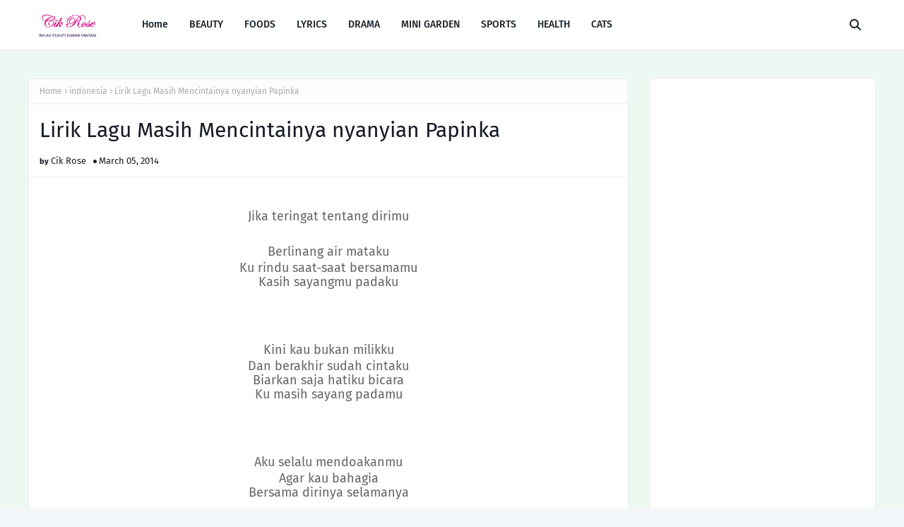

--- FILE ---
content_type: text/html; charset=UTF-8
request_url: https://inilahrealitibukanfantasi.blogspot.com/b/stats?style=BLACK_TRANSPARENT&timeRange=ALL_TIME&token=APq4FmDZLeB7Wlt987PJVSg5LGn1blRn0KgjXi3Le0536MiDYTo6CnVHDQd3E9Y2lmuifidAY5eC-fQTjNxSn726GEJlaZO70A
body_size: -85
content:
{"total":11637409,"sparklineOptions":{"backgroundColor":{"fillOpacity":0.1,"fill":"#000000"},"series":[{"areaOpacity":0.3,"color":"#202020"}]},"sparklineData":[[0,48],[1,80],[2,56],[3,57],[4,67],[5,62],[6,89],[7,99],[8,72],[9,81],[10,93],[11,97],[12,76],[13,76],[14,58],[15,67],[16,80],[17,72],[18,57],[19,73],[20,60],[21,54],[22,74],[23,56],[24,47],[25,84],[26,57],[27,66],[28,91],[29,60]],"nextTickMs":211764}

--- FILE ---
content_type: text/html; charset=UTF-8
request_url: https://inilahrealitibukanfantasi.blogspot.com/2014/03/saya-berotak-kanan.html
body_size: 47901
content:
<!DOCTYPE html>
<html class='ltr' dir='ltr' xmlns='http://www.w3.org/1999/xhtml' xmlns:b='http://www.google.com/2005/gml/b' xmlns:data='http://www.google.com/2005/gml/data' xmlns:expr='http://www.google.com/2005/gml/expr'>
 <!-- Google tag (gtag.js) -->
<script async src="https://www.googletagmanager.com/gtag/js?id=G-07LR9920X3"></script>
<script>
  window.dataLayer = window.dataLayer || [];
  function gtag(){dataLayer.push(arguments);}
  gtag('js', new Date());

  gtag('config', 'G-07LR9920X3');
</script>
  <head>
<script async='async' crossorigin='anonymous' src='https://pagead2.googlesyndication.com/pagead/js/adsbygoogle.js?client=ca-pub-5602790681518010'></script>
<meta content='width=device-width, initial-scale=1, minimum-scale=1, maximum-scale=1' name='viewport'/>
<title>SAYA BEROTAK KANAN</title>
<link href='//1.bp.blogspot.com' rel='dns-prefetch'/>
<link href='//2.bp.blogspot.com' rel='dns-prefetch'/>
<link href='//3.bp.blogspot.com' rel='dns-prefetch'/>
<link href='//4.bp.blogspot.com' rel='dns-prefetch'/>
<link href='//www.blogger.com' rel='dns-prefetch'/>
<link href='//dnjs.cloudflare.com' rel='dns-prefetch'/>
<link href='//fonts.gstatic.com' rel='dns-prefetch'/>
<link href='//pagead2.googlesyndication.com' rel='dns-prefetch'/>
<link href='//www.googletagmanager.com' rel='dns-prefetch'/>
<link href='//www.google-analytics.com' rel='dns-prefetch'/>
<link href='//connect.facebook.net' rel='dns-prefetch'/>
<link href='//c.disquscdn.com' rel='dns-prefetch'/>
<link href='//disqus.com' rel='dns-prefetch'/>
<meta content='text/html; charset=UTF-8' http-equiv='Content-Type'/>
<meta content='blogger' name='generator'/>
<link href='https://inilahrealitibukanfantasi.blogspot.com/favicon.ico' rel='icon' type='image/x-icon'/>
<meta content='#539AA0' name='theme-color'/>
<meta content='#539AA0' name='msapplication-navbutton-color'/>
<link href='https://inilahrealitibukanfantasi.blogspot.com/2014/03/saya-berotak-kanan.html' rel='canonical'/>
<link rel="alternate" type="application/atom+xml" title="INILAH REALITI BUKAN FANTASI - Atom" href="https://inilahrealitibukanfantasi.blogspot.com/feeds/posts/default" />
<link rel="alternate" type="application/rss+xml" title="INILAH REALITI BUKAN FANTASI - RSS" href="https://inilahrealitibukanfantasi.blogspot.com/feeds/posts/default?alt=rss" />
<link rel="service.post" type="application/atom+xml" title="INILAH REALITI BUKAN FANTASI - Atom" href="https://www.blogger.com/feeds/7851081123461217298/posts/default" />

<link rel="alternate" type="application/atom+xml" title="INILAH REALITI BUKAN FANTASI - Atom" href="https://inilahrealitibukanfantasi.blogspot.com/feeds/9205715123013204680/comments/default" />
<meta content='A lifestyle blogger. Menulis tentang Lirik lagu dan drama yang terkini. Berkongsi tips kecantikan dan kesihatan. Resepi yang mudah disediakan.' name='description'/>
<link href='https://blogger.googleusercontent.com/img/b/R29vZ2xl/AVvXsEhOEf-rdLQmYz0NWa61tW1HDb0glYrnOM8UOiFy-uPQgdnWcvFbXgIrMCAki32aOTUfVvOjoo6fwenQGLsRsuQoNctXUViMooQi5X1wRUCNaG_IiL_X51nCIEGFLxOL1Vsz98DjsVYZYywX/s1600/berotak+kanan.png' rel='image_src'/>
<!-- Metadata for Open Graph protocol. See http://ogp.me/. -->
<meta content='article' property='og:type'/>
<meta content='SAYA BEROTAK KANAN' property='og:title'/>
<meta content='https://inilahrealitibukanfantasi.blogspot.com/2014/03/saya-berotak-kanan.html' property='og:url'/>
<meta content='A lifestyle blogger. Menulis tentang Lirik lagu dan drama yang terkini. Berkongsi tips kecantikan dan kesihatan. Resepi yang mudah disediakan.' property='og:description'/>
<meta content='INILAH REALITI BUKAN FANTASI' property='og:site_name'/>
<meta content='https://blogger.googleusercontent.com/img/b/R29vZ2xl/AVvXsEhOEf-rdLQmYz0NWa61tW1HDb0glYrnOM8UOiFy-uPQgdnWcvFbXgIrMCAki32aOTUfVvOjoo6fwenQGLsRsuQoNctXUViMooQi5X1wRUCNaG_IiL_X51nCIEGFLxOL1Vsz98DjsVYZYywX/s1600/berotak+kanan.png' property='og:image'/>
<meta content='https://blogger.googleusercontent.com/img/b/R29vZ2xl/AVvXsEhOEf-rdLQmYz0NWa61tW1HDb0glYrnOM8UOiFy-uPQgdnWcvFbXgIrMCAki32aOTUfVvOjoo6fwenQGLsRsuQoNctXUViMooQi5X1wRUCNaG_IiL_X51nCIEGFLxOL1Vsz98DjsVYZYywX/s1600/berotak+kanan.png' name='twitter:image'/>
<meta content='summary_large_image' name='twitter:card'/>
<meta content='SAYA BEROTAK KANAN' name='twitter:title'/>
<meta content='https://inilahrealitibukanfantasi.blogspot.com/2014/03/saya-berotak-kanan.html' name='twitter:domain'/>
<meta content='A lifestyle blogger. Menulis tentang Lirik lagu dan drama yang terkini. Berkongsi tips kecantikan dan kesihatan. Resepi yang mudah disediakan.' name='twitter:description'/>
<link href='https://cdnjs.cloudflare.com/ajax/libs/font-awesome/6.4.2/css/all.min.css' rel='stylesheet'/>
<!-- Template Style CSS -->
<style id='page-skin-1' type='text/css'><!--
/*
-----------------------------------------------
Blogger Template Style
Name:        Gloer
License:     Free Version
Version:     1.0
Author:      Way2Themes
Author Url:  https://www.way2themes.com/
----------------------------------------------- */
/*-- Google Fonts --*/
@font-face{font-family:'Fira Sans';font-style:italic;font-weight:400;font-display:swap;src:local('Fira Sans Italic'),local(FiraSans-Italic),url(https://fonts.gstatic.com/s/firasans/v10/va9C4kDNxMZdWfMOD5VvkrjEYTLHdQ.woff2) format("woff2");unicode-range:U+0460-052F,U+1C80-1C88,U+20B4,U+2DE0-2DFF,U+A640-A69F,U+FE2E-FE2F}
@font-face{font-family:'Fira Sans';font-style:italic;font-weight:400;font-display:swap;src:local('Fira Sans Italic'),local(FiraSans-Italic),url(https://fonts.gstatic.com/s/firasans/v10/va9C4kDNxMZdWfMOD5VvkrjNYTLHdQ.woff2) format("woff2");unicode-range:U+0400-045F,U+0490-0491,U+04B0-04B1,U+2116}
@font-face{font-family:'Fira Sans';font-style:italic;font-weight:400;font-display:swap;src:local('Fira Sans Italic'),local(FiraSans-Italic),url(https://fonts.gstatic.com/s/firasans/v10/va9C4kDNxMZdWfMOD5VvkrjFYTLHdQ.woff2) format("woff2");unicode-range:U+1F00-1FFF}
@font-face{font-family:'Fira Sans';font-style:italic;font-weight:400;font-display:swap;src:local('Fira Sans Italic'),local(FiraSans-Italic),url(https://fonts.gstatic.com/s/firasans/v10/va9C4kDNxMZdWfMOD5VvkrjKYTLHdQ.woff2) format("woff2");unicode-range:U+0370-03FF}
@font-face{font-family:'Fira Sans';font-style:italic;font-weight:400;font-display:swap;src:local('Fira Sans Italic'),local(FiraSans-Italic),url(https://fonts.gstatic.com/s/firasans/v10/va9C4kDNxMZdWfMOD5VvkrjGYTLHdQ.woff2) format("woff2");unicode-range:U+0102-0103,U+0110-0111,U+0128-0129,U+0168-0169,U+01A0-01A1,U+01AF-01B0,U+1EA0-1EF9,U+20AB}
@font-face{font-family:'Fira Sans';font-style:italic;font-weight:400;font-display:swap;src:local('Fira Sans Italic'),local(FiraSans-Italic),url(https://fonts.gstatic.com/s/firasans/v10/va9C4kDNxMZdWfMOD5VvkrjHYTLHdQ.woff2) format("woff2");unicode-range:U+0100-024F,U+0259,U+1E00-1EFF,U+2020,U+20A0-20AB,U+20AD-20CF,U+2113,U+2C60-2C7F,U+A720-A7FF}
@font-face{font-family:'Fira Sans';font-style:italic;font-weight:400;font-display:swap;src:local('Fira Sans Italic'),local(FiraSans-Italic),url(https://fonts.gstatic.com/s/firasans/v10/va9C4kDNxMZdWfMOD5VvkrjJYTI.woff2) format("woff2");unicode-range:U+0000-00FF,U+0131,U+0152-0153,U+02BB-02BC,U+02C6,U+02DA,U+02DC,U+2000-206F,U+2074,U+20AC,U+2122,U+2191,U+2193,U+2212,U+2215,U+FEFF,U+FFFD}
@font-face{font-family:'Fira Sans';font-style:italic;font-weight:500;font-display:swap;src:local('Fira Sans Medium Italic'),local(FiraSans-MediumItalic),url(https://fonts.gstatic.com/s/firasans/v10/va9f4kDNxMZdWfMOD5VvkrA6Qif1VFn2lg.woff2) format("woff2");unicode-range:U+0460-052F,U+1C80-1C88,U+20B4,U+2DE0-2DFF,U+A640-A69F,U+FE2E-FE2F}
@font-face{font-family:'Fira Sans';font-style:italic;font-weight:500;font-display:swap;src:local('Fira Sans Medium Italic'),local(FiraSans-MediumItalic),url(https://fonts.gstatic.com/s/firasans/v10/va9f4kDNxMZdWfMOD5VvkrA6Qif8VFn2lg.woff2) format("woff2");unicode-range:U+0400-045F,U+0490-0491,U+04B0-04B1,U+2116}
@font-face{font-family:'Fira Sans';font-style:italic;font-weight:500;font-display:swap;src:local('Fira Sans Medium Italic'),local(FiraSans-MediumItalic),url(https://fonts.gstatic.com/s/firasans/v10/va9f4kDNxMZdWfMOD5VvkrA6Qif0VFn2lg.woff2) format("woff2");unicode-range:U+1F00-1FFF}
@font-face{font-family:'Fira Sans';font-style:italic;font-weight:500;font-display:swap;src:local('Fira Sans Medium Italic'),local(FiraSans-MediumItalic),url(https://fonts.gstatic.com/s/firasans/v10/va9f4kDNxMZdWfMOD5VvkrA6Qif7VFn2lg.woff2) format("woff2");unicode-range:U+0370-03FF}
@font-face{font-family:'Fira Sans';font-style:italic;font-weight:500;font-display:swap;src:local('Fira Sans Medium Italic'),local(FiraSans-MediumItalic),url(https://fonts.gstatic.com/s/firasans/v10/va9f4kDNxMZdWfMOD5VvkrA6Qif3VFn2lg.woff2) format("woff2");unicode-range:U+0102-0103,U+0110-0111,U+0128-0129,U+0168-0169,U+01A0-01A1,U+01AF-01B0,U+1EA0-1EF9,U+20AB}
@font-face{font-family:'Fira Sans';font-style:italic;font-weight:500;font-display:swap;src:local('Fira Sans Medium Italic'),local(FiraSans-MediumItalic),url(https://fonts.gstatic.com/s/firasans/v10/va9f4kDNxMZdWfMOD5VvkrA6Qif2VFn2lg.woff2) format("woff2");unicode-range:U+0100-024F,U+0259,U+1E00-1EFF,U+2020,U+20A0-20AB,U+20AD-20CF,U+2113,U+2C60-2C7F,U+A720-A7FF}
@font-face{font-family:'Fira Sans';font-style:italic;font-weight:500;font-display:swap;src:local('Fira Sans Medium Italic'),local(FiraSans-MediumItalic),url(https://fonts.gstatic.com/s/firasans/v10/va9f4kDNxMZdWfMOD5VvkrA6Qif4VFk.woff2) format("woff2");unicode-range:U+0000-00FF,U+0131,U+0152-0153,U+02BB-02BC,U+02C6,U+02DA,U+02DC,U+2000-206F,U+2074,U+20AC,U+2122,U+2191,U+2193,U+2212,U+2215,U+FEFF,U+FFFD}
@font-face{font-family:'Fira Sans';font-style:italic;font-weight:600;font-display:swap;src:local('Fira Sans SemiBold Italic'),local(FiraSans-SemiBoldItalic),url(https://fonts.gstatic.com/s/firasans/v10/va9f4kDNxMZdWfMOD5VvkrAWRSf1VFn2lg.woff2) format("woff2");unicode-range:U+0460-052F,U+1C80-1C88,U+20B4,U+2DE0-2DFF,U+A640-A69F,U+FE2E-FE2F}
@font-face{font-family:'Fira Sans';font-style:italic;font-weight:600;font-display:swap;src:local('Fira Sans SemiBold Italic'),local(FiraSans-SemiBoldItalic),url(https://fonts.gstatic.com/s/firasans/v10/va9f4kDNxMZdWfMOD5VvkrAWRSf8VFn2lg.woff2) format("woff2");unicode-range:U+0400-045F,U+0490-0491,U+04B0-04B1,U+2116}
@font-face{font-family:'Fira Sans';font-style:italic;font-weight:600;font-display:swap;src:local('Fira Sans SemiBold Italic'),local(FiraSans-SemiBoldItalic),url(https://fonts.gstatic.com/s/firasans/v10/va9f4kDNxMZdWfMOD5VvkrAWRSf0VFn2lg.woff2) format("woff2");unicode-range:U+1F00-1FFF}
@font-face{font-family:'Fira Sans';font-style:italic;font-weight:600;font-display:swap;src:local('Fira Sans SemiBold Italic'),local(FiraSans-SemiBoldItalic),url(https://fonts.gstatic.com/s/firasans/v10/va9f4kDNxMZdWfMOD5VvkrAWRSf7VFn2lg.woff2) format("woff2");unicode-range:U+0370-03FF}
@font-face{font-family:'Fira Sans';font-style:italic;font-weight:600;font-display:swap;src:local('Fira Sans SemiBold Italic'),local(FiraSans-SemiBoldItalic),url(https://fonts.gstatic.com/s/firasans/v10/va9f4kDNxMZdWfMOD5VvkrAWRSf3VFn2lg.woff2) format("woff2");unicode-range:U+0102-0103,U+0110-0111,U+0128-0129,U+0168-0169,U+01A0-01A1,U+01AF-01B0,U+1EA0-1EF9,U+20AB}
@font-face{font-family:'Fira Sans';font-style:italic;font-weight:600;font-display:swap;src:local('Fira Sans SemiBold Italic'),local(FiraSans-SemiBoldItalic),url(https://fonts.gstatic.com/s/firasans/v10/va9f4kDNxMZdWfMOD5VvkrAWRSf2VFn2lg.woff2) format("woff2");unicode-range:U+0100-024F,U+0259,U+1E00-1EFF,U+2020,U+20A0-20AB,U+20AD-20CF,U+2113,U+2C60-2C7F,U+A720-A7FF}
@font-face{font-family:'Fira Sans';font-style:italic;font-weight:600;font-display:swap;src:local('Fira Sans SemiBold Italic'),local(FiraSans-SemiBoldItalic),url(https://fonts.gstatic.com/s/firasans/v10/va9f4kDNxMZdWfMOD5VvkrAWRSf4VFk.woff2) format("woff2");unicode-range:U+0000-00FF,U+0131,U+0152-0153,U+02BB-02BC,U+02C6,U+02DA,U+02DC,U+2000-206F,U+2074,U+20AC,U+2122,U+2191,U+2193,U+2212,U+2215,U+FEFF,U+FFFD}
@font-face{font-family:'Fira Sans';font-style:italic;font-weight:700;font-display:swap;src:local('Fira Sans Bold Italic'),local(FiraSans-BoldItalic),url(https://fonts.gstatic.com/s/firasans/v10/va9f4kDNxMZdWfMOD5VvkrByRCf1VFn2lg.woff2) format("woff2");unicode-range:U+0460-052F,U+1C80-1C88,U+20B4,U+2DE0-2DFF,U+A640-A69F,U+FE2E-FE2F}
@font-face{font-family:'Fira Sans';font-style:italic;font-weight:700;font-display:swap;src:local('Fira Sans Bold Italic'),local(FiraSans-BoldItalic),url(https://fonts.gstatic.com/s/firasans/v10/va9f4kDNxMZdWfMOD5VvkrByRCf8VFn2lg.woff2) format("woff2");unicode-range:U+0400-045F,U+0490-0491,U+04B0-04B1,U+2116}
@font-face{font-family:'Fira Sans';font-style:italic;font-weight:700;font-display:swap;src:local('Fira Sans Bold Italic'),local(FiraSans-BoldItalic),url(https://fonts.gstatic.com/s/firasans/v10/va9f4kDNxMZdWfMOD5VvkrByRCf0VFn2lg.woff2) format("woff2");unicode-range:U+1F00-1FFF}
@font-face{font-family:'Fira Sans';font-style:italic;font-weight:700;font-display:swap;src:local('Fira Sans Bold Italic'),local(FiraSans-BoldItalic),url(https://fonts.gstatic.com/s/firasans/v10/va9f4kDNxMZdWfMOD5VvkrByRCf7VFn2lg.woff2) format("woff2");unicode-range:U+0370-03FF}
@font-face{font-family:'Fira Sans';font-style:italic;font-weight:700;font-display:swap;src:local('Fira Sans Bold Italic'),local(FiraSans-BoldItalic),url(https://fonts.gstatic.com/s/firasans/v10/va9f4kDNxMZdWfMOD5VvkrByRCf3VFn2lg.woff2) format("woff2");unicode-range:U+0102-0103,U+0110-0111,U+0128-0129,U+0168-0169,U+01A0-01A1,U+01AF-01B0,U+1EA0-1EF9,U+20AB}
@font-face{font-family:'Fira Sans';font-style:italic;font-weight:700;font-display:swap;src:local('Fira Sans Bold Italic'),local(FiraSans-BoldItalic),url(https://fonts.gstatic.com/s/firasans/v10/va9f4kDNxMZdWfMOD5VvkrByRCf2VFn2lg.woff2) format("woff2");unicode-range:U+0100-024F,U+0259,U+1E00-1EFF,U+2020,U+20A0-20AB,U+20AD-20CF,U+2113,U+2C60-2C7F,U+A720-A7FF}
@font-face{font-family:'Fira Sans';font-style:italic;font-weight:700;font-display:swap;src:local('Fira Sans Bold Italic'),local(FiraSans-BoldItalic),url(https://fonts.gstatic.com/s/firasans/v10/va9f4kDNxMZdWfMOD5VvkrByRCf4VFk.woff2) format("woff2");unicode-range:U+0000-00FF,U+0131,U+0152-0153,U+02BB-02BC,U+02C6,U+02DA,U+02DC,U+2000-206F,U+2074,U+20AC,U+2122,U+2191,U+2193,U+2212,U+2215,U+FEFF,U+FFFD}
@font-face{font-family:'Fira Sans';font-style:normal;font-weight:400;font-display:swap;src:local('Fira Sans Regular'),local(FiraSans-Regular),url(https://fonts.gstatic.com/s/firasans/v10/va9E4kDNxMZdWfMOD5VvmojLeTY.woff2) format("woff2");unicode-range:U+0460-052F,U+1C80-1C88,U+20B4,U+2DE0-2DFF,U+A640-A69F,U+FE2E-FE2F}
@font-face{font-family:'Fira Sans';font-style:normal;font-weight:400;font-display:swap;src:local('Fira Sans Regular'),local(FiraSans-Regular),url(https://fonts.gstatic.com/s/firasans/v10/va9E4kDNxMZdWfMOD5Vvk4jLeTY.woff2) format("woff2");unicode-range:U+0400-045F,U+0490-0491,U+04B0-04B1,U+2116}
@font-face{font-family:'Fira Sans';font-style:normal;font-weight:400;font-display:swap;src:local('Fira Sans Regular'),local(FiraSans-Regular),url(https://fonts.gstatic.com/s/firasans/v10/va9E4kDNxMZdWfMOD5Vvm4jLeTY.woff2) format("woff2");unicode-range:U+1F00-1FFF}
@font-face{font-family:'Fira Sans';font-style:normal;font-weight:400;font-display:swap;src:local('Fira Sans Regular'),local(FiraSans-Regular),url(https://fonts.gstatic.com/s/firasans/v10/va9E4kDNxMZdWfMOD5VvlIjLeTY.woff2) format("woff2");unicode-range:U+0370-03FF}
@font-face{font-family:'Fira Sans';font-style:normal;font-weight:400;font-display:swap;src:local('Fira Sans Regular'),local(FiraSans-Regular),url(https://fonts.gstatic.com/s/firasans/v10/va9E4kDNxMZdWfMOD5VvmIjLeTY.woff2) format("woff2");unicode-range:U+0102-0103,U+0110-0111,U+0128-0129,U+0168-0169,U+01A0-01A1,U+01AF-01B0,U+1EA0-1EF9,U+20AB}
@font-face{font-family:'Fira Sans';font-style:normal;font-weight:400;font-display:swap;src:local('Fira Sans Regular'),local(FiraSans-Regular),url(https://fonts.gstatic.com/s/firasans/v10/va9E4kDNxMZdWfMOD5VvmYjLeTY.woff2) format("woff2");unicode-range:U+0100-024F,U+0259,U+1E00-1EFF,U+2020,U+20A0-20AB,U+20AD-20CF,U+2113,U+2C60-2C7F,U+A720-A7FF}
@font-face{font-family:'Fira Sans';font-style:normal;font-weight:400;font-display:swap;src:local('Fira Sans Regular'),local(FiraSans-Regular),url(https://fonts.gstatic.com/s/firasans/v10/va9E4kDNxMZdWfMOD5Vvl4jL.woff2) format("woff2");unicode-range:U+0000-00FF,U+0131,U+0152-0153,U+02BB-02BC,U+02C6,U+02DA,U+02DC,U+2000-206F,U+2074,U+20AC,U+2122,U+2191,U+2193,U+2212,U+2215,U+FEFF,U+FFFD}
@font-face{font-family:'Fira Sans';font-style:normal;font-weight:500;font-display:swap;src:local('Fira Sans Medium'),local(FiraSans-Medium),url(https://fonts.gstatic.com/s/firasans/v10/va9B4kDNxMZdWfMOD5VnZKveSxf6TF0.woff2) format("woff2");unicode-range:U+0460-052F,U+1C80-1C88,U+20B4,U+2DE0-2DFF,U+A640-A69F,U+FE2E-FE2F}
@font-face{font-family:'Fira Sans';font-style:normal;font-weight:500;font-display:swap;src:local('Fira Sans Medium'),local(FiraSans-Medium),url(https://fonts.gstatic.com/s/firasans/v10/va9B4kDNxMZdWfMOD5VnZKveQhf6TF0.woff2) format("woff2");unicode-range:U+0400-045F,U+0490-0491,U+04B0-04B1,U+2116}
@font-face{font-family:'Fira Sans';font-style:normal;font-weight:500;font-display:swap;src:local('Fira Sans Medium'),local(FiraSans-Medium),url(https://fonts.gstatic.com/s/firasans/v10/va9B4kDNxMZdWfMOD5VnZKveShf6TF0.woff2) format("woff2");unicode-range:U+1F00-1FFF}
@font-face{font-family:'Fira Sans';font-style:normal;font-weight:500;font-display:swap;src:local('Fira Sans Medium'),local(FiraSans-Medium),url(https://fonts.gstatic.com/s/firasans/v10/va9B4kDNxMZdWfMOD5VnZKveRRf6TF0.woff2) format("woff2");unicode-range:U+0370-03FF}
@font-face{font-family:'Fira Sans';font-style:normal;font-weight:500;font-display:swap;src:local('Fira Sans Medium'),local(FiraSans-Medium),url(https://fonts.gstatic.com/s/firasans/v10/va9B4kDNxMZdWfMOD5VnZKveSRf6TF0.woff2) format("woff2");unicode-range:U+0102-0103,U+0110-0111,U+0128-0129,U+0168-0169,U+01A0-01A1,U+01AF-01B0,U+1EA0-1EF9,U+20AB}
@font-face{font-family:'Fira Sans';font-style:normal;font-weight:500;font-display:swap;src:local('Fira Sans Medium'),local(FiraSans-Medium),url(https://fonts.gstatic.com/s/firasans/v10/va9B4kDNxMZdWfMOD5VnZKveSBf6TF0.woff2) format("woff2");unicode-range:U+0100-024F,U+0259,U+1E00-1EFF,U+2020,U+20A0-20AB,U+20AD-20CF,U+2113,U+2C60-2C7F,U+A720-A7FF}
@font-face{font-family:'Fira Sans';font-style:normal;font-weight:500;font-display:swap;src:local('Fira Sans Medium'),local(FiraSans-Medium),url(https://fonts.gstatic.com/s/firasans/v10/va9B4kDNxMZdWfMOD5VnZKveRhf6.woff2) format("woff2");unicode-range:U+0000-00FF,U+0131,U+0152-0153,U+02BB-02BC,U+02C6,U+02DA,U+02DC,U+2000-206F,U+2074,U+20AC,U+2122,U+2191,U+2193,U+2212,U+2215,U+FEFF,U+FFFD}
@font-face{font-family:'Fira Sans';font-style:normal;font-weight:600;font-display:swap;src:local('Fira Sans SemiBold'),local(FiraSans-SemiBold),url(https://fonts.gstatic.com/s/firasans/v10/va9B4kDNxMZdWfMOD5VnSKzeSxf6TF0.woff2) format("woff2");unicode-range:U+0460-052F,U+1C80-1C88,U+20B4,U+2DE0-2DFF,U+A640-A69F,U+FE2E-FE2F}
@font-face{font-family:'Fira Sans';font-style:normal;font-weight:600;font-display:swap;src:local('Fira Sans SemiBold'),local(FiraSans-SemiBold),url(https://fonts.gstatic.com/s/firasans/v10/va9B4kDNxMZdWfMOD5VnSKzeQhf6TF0.woff2) format("woff2");unicode-range:U+0400-045F,U+0490-0491,U+04B0-04B1,U+2116}
@font-face{font-family:'Fira Sans';font-style:normal;font-weight:600;font-display:swap;src:local('Fira Sans SemiBold'),local(FiraSans-SemiBold),url(https://fonts.gstatic.com/s/firasans/v10/va9B4kDNxMZdWfMOD5VnSKzeShf6TF0.woff2) format("woff2");unicode-range:U+1F00-1FFF}
@font-face{font-family:'Fira Sans';font-style:normal;font-weight:600;font-display:swap;src:local('Fira Sans SemiBold'),local(FiraSans-SemiBold),url(https://fonts.gstatic.com/s/firasans/v10/va9B4kDNxMZdWfMOD5VnSKzeRRf6TF0.woff2) format("woff2");unicode-range:U+0370-03FF}
@font-face{font-family:'Fira Sans';font-style:normal;font-weight:600;font-display:swap;src:local('Fira Sans SemiBold'),local(FiraSans-SemiBold),url(https://fonts.gstatic.com/s/firasans/v10/va9B4kDNxMZdWfMOD5VnSKzeSRf6TF0.woff2) format("woff2");unicode-range:U+0102-0103,U+0110-0111,U+0128-0129,U+0168-0169,U+01A0-01A1,U+01AF-01B0,U+1EA0-1EF9,U+20AB}
@font-face{font-family:'Fira Sans';font-style:normal;font-weight:600;font-display:swap;src:local('Fira Sans SemiBold'),local(FiraSans-SemiBold),url(https://fonts.gstatic.com/s/firasans/v10/va9B4kDNxMZdWfMOD5VnSKzeSBf6TF0.woff2) format("woff2");unicode-range:U+0100-024F,U+0259,U+1E00-1EFF,U+2020,U+20A0-20AB,U+20AD-20CF,U+2113,U+2C60-2C7F,U+A720-A7FF}
@font-face{font-family:'Fira Sans';font-style:normal;font-weight:600;font-display:swap;src:local('Fira Sans SemiBold'),local(FiraSans-SemiBold),url(https://fonts.gstatic.com/s/firasans/v10/va9B4kDNxMZdWfMOD5VnSKzeRhf6.woff2) format("woff2");unicode-range:U+0000-00FF,U+0131,U+0152-0153,U+02BB-02BC,U+02C6,U+02DA,U+02DC,U+2000-206F,U+2074,U+20AC,U+2122,U+2191,U+2193,U+2212,U+2215,U+FEFF,U+FFFD}
@font-face{font-family:'Fira Sans';font-style:normal;font-weight:700;font-display:swap;src:local('Fira Sans Bold'),local(FiraSans-Bold),url(https://fonts.gstatic.com/s/firasans/v10/va9B4kDNxMZdWfMOD5VnLK3eSxf6TF0.woff2) format("woff2");unicode-range:U+0460-052F,U+1C80-1C88,U+20B4,U+2DE0-2DFF,U+A640-A69F,U+FE2E-FE2F}
@font-face{font-family:'Fira Sans';font-style:normal;font-weight:700;font-display:swap;src:local('Fira Sans Bold'),local(FiraSans-Bold),url(https://fonts.gstatic.com/s/firasans/v10/va9B4kDNxMZdWfMOD5VnLK3eQhf6TF0.woff2) format("woff2");unicode-range:U+0400-045F,U+0490-0491,U+04B0-04B1,U+2116}
@font-face{font-family:'Fira Sans';font-style:normal;font-weight:700;font-display:swap;src:local('Fira Sans Bold'),local(FiraSans-Bold),url(https://fonts.gstatic.com/s/firasans/v10/va9B4kDNxMZdWfMOD5VnLK3eShf6TF0.woff2) format("woff2");unicode-range:U+1F00-1FFF}
@font-face{font-family:'Fira Sans';font-style:normal;font-weight:700;font-display:swap;src:local('Fira Sans Bold'),local(FiraSans-Bold),url(https://fonts.gstatic.com/s/firasans/v10/va9B4kDNxMZdWfMOD5VnLK3eRRf6TF0.woff2) format("woff2");unicode-range:U+0370-03FF}
@font-face{font-family:'Fira Sans';font-style:normal;font-weight:700;font-display:swap;src:local('Fira Sans Bold'),local(FiraSans-Bold),url(https://fonts.gstatic.com/s/firasans/v10/va9B4kDNxMZdWfMOD5VnLK3eSRf6TF0.woff2) format("woff2");unicode-range:U+0102-0103,U+0110-0111,U+0128-0129,U+0168-0169,U+01A0-01A1,U+01AF-01B0,U+1EA0-1EF9,U+20AB}
@font-face{font-family:'Fira Sans';font-style:normal;font-weight:700;font-display:swap;src:local('Fira Sans Bold'),local(FiraSans-Bold),url(https://fonts.gstatic.com/s/firasans/v10/va9B4kDNxMZdWfMOD5VnLK3eSBf6TF0.woff2) format("woff2");unicode-range:U+0100-024F,U+0259,U+1E00-1EFF,U+2020,U+20A0-20AB,U+20AD-20CF,U+2113,U+2C60-2C7F,U+A720-A7FF}
@font-face{font-family:'Fira Sans';font-style:normal;font-weight:700;font-display:swap;src:local('Fira Sans Bold'),local(FiraSans-Bold),url(https://fonts.gstatic.com/s/firasans/v10/va9B4kDNxMZdWfMOD5VnLK3eRhf6.woff2) format("woff2");unicode-range:U+0000-00FF,U+0131,U+0152-0153,U+02BB-02BC,U+02C6,U+02DA,U+02DC,U+2000-206F,U+2074,U+20AC,U+2122,U+2191,U+2193,U+2212,U+2215,U+FEFF,U+FFFD}
/*-- Reset CSS --*/
.CSS_LIGHTBOX{z-index:999999!important}.CSS_LIGHTBOX_ATTRIBUTION_INDEX_CONTAINER .CSS_HCONT_CHILDREN_HOLDER > .CSS_LAYOUT_COMPONENT.CSS_HCONT_CHILD:first-child > .CSS_LAYOUT_COMPONENT{opacity:0}a,abbr,acronym,address,applet,b,big,blockquote,body,caption,center,cite,code,dd,del,dfn,div,dl,dt,em,fieldset,font,form,h1,h2,h3,h4,h5,h6,html,i,iframe,img,ins,kbd,label,legend,li,object,p,pre,q,s,samp,small,span,strike,strong,sub,sup,table,tbody,td,tfoot,th,thead,tr,tt,u,ul,var{
padding:0;
border:0;
outline:0;
vertical-align:baseline;
background:0 0;
text-decoration:none
}
#google_translate_element { clear: both; }.thread-expanded .thread-count a { display: none; }.comments .continue { display: none!important; }
form,textarea,input,button{
-webkit-appearance:none;
-moz-appearance:none;
appearance:none;
border-radius:0
}
dl,ul{
list-style-position:inside;
font-weight:400;
list-style:none
}
ul li{
list-style:none
}
caption,th{
text-align:center
}
img{
border:none;
position:relative
}
a,a:visited{
text-decoration:none
}
.clearfix{
clear:both
}
.section,.widget,.widget ul{
margin:0;
padding:0
}
a{
color:#539AA0
}
/* visited link */
a:visited {
color: red;
}
/* selected link */
a:active {
color: blue;
}
a img{
border:0
}
abbr{
text-decoration:none
}
.CSS_LIGHTBOX{
z-index:999999!important
}
.separator a{
clear:none!important;
float:none!important;
margin-left:0!important;
margin-right:0!important
}
#navbar-iframe,.widget-item-control,a.quickedit,.home-link,.feed-links{
display:none!important
}
.center{
display:table;
margin:0 auto;
position:relative
}
.widget > h2,.widget > h3{
display:none
}
/*-- Body Content CSS --*/
body{
background:#f2f6f8 url() repeat fixed top left;
background-color:#f2f6f8;
font-family:'Fira Sans',Arial,sans-serif;
font-size:14px;
font-weight:400;
color:#656565;
word-wrap:break-word;
margin:0;
padding:0
}
h1,h2,h3,h4,h5,h6{
}
#outer-wrapper{
margin:0 auto;
background: #edf8f3;
box-shadow:0 0 5px rgba(0,0,0,.1)
}
.row{
width:1200px
}
#content-wrapper{
margin:40px auto 30px;
}
#content-wrapper > .container{
margin:0
}
#main-wrapper{
float:left;
overflow:hidden;
width:calc(100% - (320px + 30px));
box-sizing:border-box;
word-wrap:break-word;
padding:0;
margin:0
}
#sidebar-wrapper{
float:right;
overflow:hidden;
width:320px;
box-sizing:border-box;
word-wrap:break-word;
padding:0
}
.post-image-wrap{
position:relative;
display:block
}
.post-image-link,.about-author .avatar-container,.comments .avatar-image-container{
background-color:rgba(155,155,155,0.07);
color:transparent!important
}
.index-post .post-thumb {
}
.post-thumb{
display:block;
position:relative;
width:100%;
height:100%;
object-fit:cover;
object-position: top;
z-index:1;
opacity: 0;
transition:opacity .17s ease,transform .35s ease
}
.post-thumb.lazy-yard {
opacity: 1;
}
.post-image-link:hover .post-thumb,.post-image-wrap:hover .post-image-link .post-thumb,.hot-item-inner:hover .post-image-link .post-thumb{
transform: scale(1.05);
}
.post-image-link:hover .post-thumb,.post-image-wrap:hover .post-image-link .post-thumb{
opacity:.9
}
.item-post .post-body img{
max-width:100%;
opacity: 0;
transition: opacity .17s ease,transform .35s ease;
}
.item-post .post-body img.lazy-yard{
opacity: 1;
}
.post-title a{
display:block
}
.social a:before{
display:inline-block;
font-family:'Font Awesome 5 Brands';
font-style:normal;
font-weight:400
}
.social .facebook a:before{
content:"\f09a"
}
.social .twitter a:before{
content:"\f099"
}
.social .x-twitter a:before{ content:"\e61b" }
.social-color .x-twitter a{ background-color:#14171A }
.social-text .x-twitter a:after{ content:"Twitter" }
.social .gplus a:before{
content:"\f0d5"
}
.social .rss a:before{
content:"\f09e";
font-family:'Font Awesome 5 Free';
font-weight:900
}
.social .youtube a:before{
content:"\f167"
}
.social .skype a:before{
content:"\f17e"
}
.social .stumbleupon a:before{
content:"\f1a4"
}
.social .tumblr a:before{
content:"\f173"
}
.social .vk a:before{
content:"\f189"
}
.social .stack-overflow a:before{
content:"\f16c"
}
.social .github a:before{
content:"\f09b"
}
.social .linkedin a:before{
content:"\f0e1"
}
.social .dribbble a:before{
content:"\f17d"
}
.social .soundcloud a:before{
content:"\f1be"
}
.social .behance a:before{
content:"\f1b4"
}
.social .digg a:before{
content:"\f1a6"
}
.social .instagram a:before{
content:"\f16d"
}
.social .pinterest a:before{
content:"\f0d2"
}
.social .twitch a:before{
content:"\f1e8"
}
.social .delicious a:before{
content:"\f1a5"
}
.social .codepen a:before{
content:"\f1cb"
}
.social .reddit a:before{
content:"\f1a1"
}
.social .whatsapp a:before{
content:"\f232"
}
.social .snapchat a:before{
content:"\f2ac"
}
.social .email a:before{
content:"\f0e0";
font-family: 'Font Awesome 5 Free';
font-weight: 400;
}
.social .external-link a:before{
content:"\f35d"
}
.social-color .facebook a{
background-color:#3b5999
}
.social-color .twitter a{
background-color:#00acee
}
.social-color .gplus a{
background-color:#db4a39
}
.social-color .youtube a{
background-color:#db4a39
}
.social-color .instagram a{
background:linear-gradient(15deg,#ffb13d,#dd277b,#4d5ed4)
}
.social-color .pinterest a{
background-color:#ca2127
}
.social-color .dribbble a{
background-color:#ea4c89
}
.social-color .linkedin a{
background-color:#0077b5
}
.social-color .tumblr a{
background-color:#365069
}
.social-color .twitch a{
background-color:#6441a5
}
.social-color .rss a{
background-color:#ffc200
}
.social-color .skype a{
background-color:#00aff0
}
.social-color .stumbleupon a{
background-color:#eb4823
}
.social-color .vk a{
background-color:#4a76a8
}
.social-color .stack-overflow a{
background-color:#f48024
}
.social-color .github a{
background-color:#24292e
}
.social-color .soundcloud a{
background:linear-gradient(#ff7400,#ff3400)
}
.social-color .behance a{
background-color:#191919
}
.social-color .digg a{
background-color:#1b1a19
}
.social-color .delicious a{
background-color:#0076e8
}
.social-color .codepen a{
background-color:#000
}
.social-color .reddit a{
background-color:#ff4500
}
.social-color .whatsapp a{
background-color:#3fbb50
}
.social-color .snapchat a{
background-color:#ffe700
}
.social-color .email a{
background-color:#888
}
.social-color .external-link a{
background-color:#151A25
}
.social-text .facebook a:after{
content:"Facebook"
}
.social-text .twitter a:after{
content:"Twitter"
}
.social-text .gplus a:after{
content:"Google Plus"
}
.social-text .rss a:after{
content:"Rss"
}
.social-text .youtube a:after{
content:"YouTube"
}
.social-text .skype a:after{
content:"Skype"
}
.social-text .stumbleupon a:after{
content:"StumbleUpon"
}
.social-text .tumblr a:after{
content:"Tumblr"
}
.social-text .vk a:after{
content:"VKontakte"
}
.social-text .stack-overflow a:after{
content:"Stack Overflow"
}
.social-text .github a:after{
content:"Github"
}
.social-text .linkedin a:after{
content:"LinkedIn"
}
.social-text .dribbble a:after{
content:"Dribbble"
}
.social-text .soundcloud a:after{
content:"SoundCloud"
}
.social-text .behance a:after{
content:"Behance"
}
.social-text .digg a:after{
content:"Digg"
}
.social-text .instagram a:after{
content:"Instagram"
}
.social-text .pinterest a:after{
content:"Pinterest"
}
.social-text .twitch a:after{
content:"Twitch"
}
.social-text .delicious a:after{
content:"Delicious"
}
.social-text .codepen a:after{
content:"CodePen"
}
.social-text .flipboard a:after{
content:"Flipboard"
}
.social-text .reddit a:after{
content:"Reddit"
}
.social-text .whatsapp a:after{
content:"Whatsapp"
}
.social-text .messenger a:after{
content:"Messenger"
}
.social-text .snapchat a:after{
content:"Snapchat"
}
.social-text .email a:after{
content:"Email"
}
.social-text .external-link a:after{
content:"WebSite"
}
#header-wrap{
position:relative;
width:100%;
height:70px;
background-color: #ffffff;
border-bottom:1px solid rgba(155,155,155,0.15);
z-index:1010;
}
#header-wrap .container{
position:relative;
margin:0 auto
}
.header-logo{
float:left;
margin:0 20px 0 0
}
.main-logo{
position:relative;
float:left;
width:auto;
max-width:250px;
max-height:52px;
margin:0;
padding:9px 0
}
.main-logo .header-image-wrapper{
display:block
}
.main-logo img{
max-width:100%;
max-height:52px;
margin:0
}
.main-logo h1, .main-logo h1 a{
color:#151A25;
font-size:20px;
line-height:52px;
margin:0
}
.main-logo p{
font-size:12px;
margin:5px 0 0;
display:none;
}
.header-menu{
float:left;
}
#main-menu .widget,#main-menu .widget > h3{
display:none
}
#main-menu .show-menu{
display:block
}
#main-menu{
position:static;
height:70px;
z-index:15
}
#main-menu ul > li{
float:left;
position:relative;
margin:0;
padding:0;
transition:background .17s ease
}
#main-menu ul > li > a{
position:relative;
color:#17222B;
font-size:14px;
font-weight:500;
line-height:70px;
display:inline-block;
text-decoration:none;
margin:0;
padding:0 15px;
transition:color .17s ease
}
#main-menu ul#main-menu-nav > li:hover{
background-color:rgba(255,255,255,0.05)
}
#main-menu ul#main-menu-nav > li:hover > a{
color:#17222B
}
#main-menu ul > li > ul{
position:absolute;
float:left;
left:0;
top:70px;
width:180px;
background-color:#ffffff;
z-index:99999;
margin-top:0;
padding:0;
border:1px solid rgba(155,155,155,0.15);
box-shadow:0 2px 2px rgba(0,0,0,0.2);
visibility:hidden;
opacity:0
}
#main-menu ul > li > ul > li > ul{
position:absolute;
float:left;
top:0;
left:100%;
margin:-1px 0 0
}
#main-menu ul > li > ul > li{
display:block;
float:none;
position:relative;
background-color:rgba(255,255,255,0.03);
border-bottom:1px solid rgba(155,155,155,0.15);
transition:background .17s ease
}
#main-menu ul > li > ul > li a{
display:block;
height:36px;
font-size:13px;
color:#1f2024;
font-weight:500;
line-height:36px;
box-sizing:border-box;
margin:0;
padding:0 15px;
transition:color .17s ease
}
#main-menu ul > li > ul > li:last-child{
border-bottom:0
}
#main-menu ul > li.has-sub > a:after{
content:'\f078';
float:right;
font-family:'Font Awesome 5 Free';
font-size:12px;
font-weight:900;
margin:0 0 0 6px
}
#main-menu ul > li > ul > li.has-sub > a:after{
content:'\f054';
float:right;
margin:0
}
#main-menu ul > li > ul > li a:hover{
color:#539AA0
}
#main-menu ul > li:hover > ul,#main-menu ul > li > ul > li:hover > ul{
visibility:visible;
opacity:1
}
#main-menu ul ul{
transition:all .17s ease
}
#main-menu .mega-menu{
position:static!important
}
#main-menu .mega-menu > ul{
width:100%;
box-sizing:border-box;
padding:20px 10px
}
#main-menu .mega-menu > ul.mega-menu-inner{
overflow:hidden
}
#main-menu ul > li:hover > ul,#main-menu ul > li > ul > li:hover > ul{
visibility:visible;
opacity:1
}
#main-menu ul ul{
transition:all .25s ease
}
.mega-menu-inner .mega-item{
float:left;
width:20%;
box-sizing:border-box;
padding:0 10px
}
.mega-menu-inner .mega-content{
position:relative;
width:100%;
overflow:hidden;
padding:0
}
.mega-content .post-image-wrap{
width:100%;
height:120px
}
.mega-content .post-image-link{
width:100%;
height:100%;
z-index:1;
display:block;
position:relative;
overflow:hidden;
padding:0
}
.mega-content .post-title{
position:relative;
font-size:13px;
font-weight:600;
line-height:1.5em;
margin:7px 0 5px;
padding:0
}
.mega-content .post-title a{
display:block;
color:#000000;
transition:color .17s
}
.mega-content .post-title a:hover{
color:#539AA0
}
.mega-content .post-meta{
font-size:11px
}
.no-posts{
float:left;
width:100%;
height:100px;
line-height:100px;
text-align:center
}
.mega-menu .no-posts{
line-height:60px;
color:#151A25
}
.show-search,.hide-search{
position:absolute;
top:0;
right:0;
display:block;
width:58px;
height:70px;
background-color:rgba(255,255,255,0.05);
line-height:70px;
z-index:20;
color:#17222B;
font-size:16px;
font-weight:400;
text-align:center;
cursor:pointer;
transition:color .17s ease
}
.show-search:hover,.hide-search:hover{
color:#17222B
}
.show-search:before{
content:"\f002";
font-family:'Font Awesome 5 Free';
font-weight: 900;
}
.hide-search:before{
content:"\f00d";
font-family:'Font Awesome 5 Free';
font-weight: 900;
}
#nav-search{
display:none;
position:absolute;
left:0;
top:0;
width:100%;
height:70px;
z-index:99;
background-color:#ffffff;
box-sizing:border-box;
padding:0
}
#nav-search .search-form{
width:100%;
height:70px;
background-color:rgba(0,0,0,0);
line-height:70px;
overflow:hidden;
padding:0
}
#nav-search .search-input{
width:100%;
height:70px;
font-family:inherit;
color:#17222B;
margin:0;
padding:0 58px 0 10px;
background-color:rgba(0,0,0,0);
font-size:13px;
font-weight:400;
box-sizing:border-box;
border:0
}
#nav-search .search-input:focus{
color:#17222B;
outline:none
}
.mobile-menu-toggle{
display:none;
position:absolute;
top:0;
left:0;
width:58px;
height:70px;
line-height:70px;
background-color:rgba(255,255,255,0.05);
z-index:20;
color:#17222B;
font-size:17px;
font-weight:400;
text-align:center;
cursor:pointer;
transition:color .17s ease
}
.mobile-menu-toggle:hover{
color:#17222B
}
.mobile-menu-toggle:before{
content:"\f0c9";
font-family:'Font Awesome 5 Free';
font-weight:900;
}
.nav-active .mobile-menu-toggle:before{
content:"\f00d";
font-family:'Font Awesome 5 Free';
font-weight:900;
}
.overlay{
display:none;
position:fixed;
top:0;
left:0;
right:0;
bottom:0;
z-index:990;
background:rgba(255,255,255,0.8)
}
.mobile-menu-wrap{
display:none;
position:absolute;
top:70px;
left:0;
width:100%;
background-color:#ffffff;
box-sizing:border-box;
visibility:hidden;
z-index:1000;
opacity:0;
transition:all .17s ease
}
.nav-active .mobile-menu-wrap{
visibility:visible;
opacity:1
}
.mobile-menu{
position:relative;
overflow:hidden;
padding:20px;
border-top:1px solid rgba(255,255,255,0.03)
}
.mobile-menu > ul{
margin:0
}
.mobile-menu .m-sub{
display:none;
padding:0
}
.mobile-menu ul li{
position:relative;
display:block;
overflow:hidden;
float:left;
width:100%;
font-size:14px;
line-height:38px
}
.mobile-menu > ul > li{
font-weight:500;
}
.mobile-menu > ul li ul{
overflow:hidden
}
.mobile-menu ul li a{
color:#1f2024;
padding:0;
display:block;
transition:all .17s ease
}
.mobile-menu ul li.has-sub .submenu-toggle{
position:absolute;
top:0;
right:0;
color:#1f2024;
cursor:pointer
}
.mobile-menu ul li.has-sub .submenu-toggle:after{
content:'\f105';
font-family:'Font Awesome 5 Free';
font-weight:900;
float:right;
width:34px;
font-size:14px;
text-align:center;
transition:all .17s ease
}
.mobile-menu ul li.has-sub.show > .submenu-toggle:after{
transform:rotate(90deg)
}
.mobile-menu > ul > li > ul > li > a{
color:#1f2024;
opacity:.7;
padding:0 0 0 15px
}
.mobile-menu > ul > li > ul > li > ul > li > a{
color:#1f2024;
opacity:.7;
padding:0 0 0 30px
}
.ad-wrapper .widget > .widget-title {
display: none;
}
.ad-wrapper {
margin:0 auto;
}
.ad-wrapper .widget-content {
position:relative;
max-width:100%;
max-height:90px;
line-height:1;
margin:30px auto 0;
}
#prev-ad .widget, #nxt-ad .widget {
width: 100%;
margin: 20px 0 0;
border-top: 1px solid #f2f2f6;
padding: 15px 10px 0;
box-sizing: border-box;
}
#nxt-ad .widget {
padding-bottom: 15px;
margin-bottom: 15px;
border-bottom: 1px solid #f2f2f6;
}
#home-ad-top2 .widget-content {
margin:0 auto 30px
}
.home-ad .widget > .widget-title, #prev-ad .widget > .widget-title, #nxt-ad .widget > .widget-title{
display:none
}
.home-ad .widget-content{
float:left;
width:728px;
max-width:100%;
line-height:0;
margin:0 0 40px
}
#hot-wrapper{
margin:0 auto
}
#hot-wrapper .container {
margin:0 auto
}
#hot-section .widget,#hot-section .widget > .widget-title{
display:none
}
#hot-section .show-hot, #hot-section .widget.PopularPosts{
display:block!important
}
#hot-section .show-hot .widget-content, #hot-section .PopularPosts .widget-content{
position:relative;
background: #ffffff;
padding:0;
box-sizing: border-box;
margin:0 0 30px;
}
.hot-loader{
position:relative;
height:200px;
overflow:hidden;
display:block
}
.hot-loader:after{
content:'';
position:absolute;
top:50%;
left:50%;
width:26px;
height:26px;
margin:-16px 0 0 -16px;
border:3px solid #eaeaea;
border-left-color:#539AA0;
border-right-color:#539AA0;
border-radius:100%;
animation:spinner .8s infinite linear;
transform-origin:center
}
@-webkit-keyframes spinner {
0%{
-webkit-transform:rotate(0deg);
transform:rotate(0deg)
}
to{
-webkit-transform:rotate(1turn);
transform:rotate(1turn)
}
}
@keyframes spinner {
0%{
-webkit-transform:rotate(0deg);
transform:rotate(0deg)
}
to{
-webkit-transform:rotate(1turn);
transform:rotate(1turn)
}
}
ul.hot-posts, .PopularPosts ul.hot-posts{
position:relative;
margin:0;
display: grid;
grid-template-columns: repeat(2, 1fr);
grid-gap: 35px;
}
.hot-posts .hot-item, PopularPosts .hot-posts .hot-item{
position:relative;
float:left;
width: 100%;
height:450px;
overflow:hidden;
box-sizing:border-box;
padding:0;
}
.hot-item-inner, PopularPosts .hot-item-inner{
position:relative;
float:left;
width:100%;
height:100%;
overflow:hidden;
display:block;
}
.hot-posts .hot-item .post-image-wrap, .PopularPosts .hot-posts .hot-item .post-image-wrap {
position: relative;
display: block;
width:100%;
height:100%;
}
.hot-posts .post-image-link, .PopularPosts .hot-posts .post-image-link{
float:left;
width:100%;
height:100%;
position:relative;
overflow:hidden;
display:block;
margin:0;
}
.hot-posts .post-image-link:before, .PopularPosts .hot-posts .post-image-link:before, .index-post .post-image-wrap .post-image-link:after {
position: absolute;
top: 0;
left: -75%;
z-index: 9;
display: block;
content: '';
width: 50%;
height: 100%;
background: -webkit-linear-gradient(left, rgba(255, 255, 255, 0) 0%, rgba(255, 255, 255, 0.3) 100%);
background: linear-gradient(to right, rgba(255, 255, 255, 0) 0%, rgba(255, 255, 255, 0.3) 100%);
-webkit-transform: skewX(-25deg);
transform: skewX(-25deg);
}
.hot-posts .post-image-link:hover:before, .PopularPosts .hot-posts .post-image-link:hover:before, .index-post .post-image-wrap:hover .post-image-link:after {
-webkit-animation: dzShine .75s;
animation: dzShine .75s;
}
@-webkit-keyframes dzShine {
100% {
left: 125%;
}
}
@keyframes dzShine {
100% {
left: 125%;
}
}
.hot-posts .post-image-link:after, .PopularPosts .hot-posts .post-image-link:after {
content: '';
position: absolute;
top: 0;
left: 0;
width: 100%;
height: 100%;
opacity: 0.3;
z-index:2;
background: linear-gradient(180deg, rgba(0, 0, 0, 0) 0%, #000 100%);
}
.hot-posts .post-image-link .post-thumb, .PopularPosts .hot-posts .post-image-link .post-thumb {
}
.hot-posts .post-info, .PopularPosts .hot-posts .post-info{
position: absolute;
bottom: 0;
left: 0;
width: 100%;
overflow: hidden;
z-index: 5;
padding:20px;
box-sizing: border-box;
text-align: left;
}
.hot-posts .post-tag, .PopularPosts .hot-posts .post-tag{
height: auto;
display: inline-block;
top: 8px;
left: 8px;
font-size: 12px;
font-weight: 500;
padding:6px 10px;
margin: 0 0 10px;
background: #ffffff;
color: #151A25;
border-radius: 0;
box-sizing: border-box;
text-transform: capitalize;
}
.post-tag{
position:absolute;
top:15px;
left:15px;
height:18px;
z-index:5;
background-color:#539AA0;
color:#fff;
font-size:10px;
line-height:1;
font-weight:700;
text-transform:uppercase;
padding:0 6px
}
.index-post .post-info .post-tag{
position: static;
height: auto;
display: flex;
width: -moz-fit-content;
width: fit-content;
font-size: 12px;
font-weight: 500;
padding:6px 10px;
margin: 0 0 10px;
background: rgb(255 255 255 / 20%);
color: #ffffff;
border-radius: 100px;
box-sizing: border-box;
text-transform: capitalize;
}
.hot-posts .post-title, .PopularPosts .hot-posts .post-title{
font-size:23px;
font-weight:600;
display:block;
line-height:1.5;
margin:0 0 7px;
}
.hot-posts .post-title a, .PopularPosts .hot-posts .post-title a{
color:#ffffff;
display: -webkit-box;
-webkit-line-clamp: 2;
-webkit-box-orient: vertical;
overflow: hidden;
}
.hot-posts .post-title a:hover, .PopularPosts .hot-posts .post-title a:hover{
color:#539AA0
}
.hot-posts .post-meta, .PopularPosts .hot-posts .post-meta{
font-size:11px;
color:#afafaf
}
.hot-posts .post-meta .post-author, .PopularPosts .hot-posts .post-meta .post-author,  .hot-posts .post-meta .post-date, .PopularPosts .hot-posts .post-meta .post-date {
float:none;
}
.hot-posts .post-meta .post-author a, .PopularPosts .hot-posts .post-meta .post-author a {
color:#afafaf;
}
.hot-posts .post-snippet, .PopularPosts .hot-posts .post-snippet{
font-size:17px;
color:#ffffff;
margin:0 0 10px;
}
.PopularPosts .hot-posts .post-info .post-meta .post-date {
margin-top:0;
}
.show-hot .no-posts, .PopularPosts .no-posts{
position:absolute;
top:calc(50% - 50px);
left:0;
width:100%;
text-align:center;
}
#testimonial-wrap{
display:none;
float:left;
width:100%;
margin:0 0 30px
}
#testimonial-wrap .container{
position:relative;
margin:0 auto
}
#testimonial{
display: grid;
grid-template-columns: repeat(6,1fr);
grid-gap:35px;
}
#testimonial .widget{
display: flex;
flex-direction: column;
box-sizing: border-box;
text-align:center;
}
#testimonial-wrap .title-wrap {
background-color: transparent;
border-radius: 0;
margin: 0 0 20px;
text-align: left;
}
#testimonial-wrap .title-wrap > h3 {
position: relative;
display: block;
height: 30px;
color: #151A25;
font-size: 17px;
font-weight: 500;
line-height: 30px;
text-transform: capitalize;
margin: 0;
padding:0;
}
#testimonial-wrap .title-wrap > h3 span {
color: #539AA0;
}
.testi-avatar{
display:block;
width:100%;
height:141px;
overflow:hidden;
margin:0;
position:relative;
border-radius: 0;
box-shadow: 0 0 18px 0 rgba(0,0,0,.25);
}
.testi-avatar:before {
content: '';
position: absolute;
top: 0;
left: 0;
width: 100%;
height: 100%;
opacity: 0.3;
z-index: 2;
background: linear-gradient(180deg, rgba(0, 0, 0, 0) 0%, #000 100%);
}
.testi-avatar img{
display:block;
width:100%;
height:100%;
object-fit:cover;
color:transparent;
margin:0
}
.testi-info{
color: #151A25;
background: #ffffff;
display: inline-block;
position: absolute;
top: 8px;
left: 8px;
padding: 6px 10px;
border-radius: 0;
text-transform: capitalize;
z-index: 1515;
}
.testi-title{
font-size:12px;
color:#151A25;
font-weight:500;
margin:0
}
.testi-title a{
color:#151A25;
}
.home-ad .widget > .widget-title{
display:none
}
.home-ad .widget{
width:728px;
max-width:100%;
margin:0 auto
}
.home-ad .widget .widget-content{
position:relative;
width:100%;
max-height:90px;
overflow:hidden;
line-height:1;
margin:0 0 30px
}
.title-wrap{
position:relative;
float:left;
width:100%;
height:32px;
background-color: #ffffff;
border-radius: 5px;
display:block;
margin:0
}
.item .title-wrap{
border-width: 0 0 1px 0;
}
.title-wrap > h3{
position:relative;
float:left;
height:32px;
font-size:12px;
color:#151A25;
text-transform:uppercase;
line-height:32px;
padding:0 15px;
margin:0
}
.featured-posts .widget-title{
position:relative;
float:left;
width:100%;
height:32px;
background-color:#151A25;
display:block;
margin:0 0 20px
}
.featured-posts .widget-title > h3{
position:relative;
float:left;
height:32px;
background-color:#539AA0;
font-size:12px;
color:#fff;
text-transform:uppercase;
line-height:32px;
padding:0 15px;
margin:0
}
a.view-all{
float: right;
height: 18px;
font-size: 9px;
line-height: 18px;
border-radius: 3px;
margin-top: 7px;
margin-right: 7px;
padding: 0 5px;
font-weight: bold;
text-transform: uppercase;
transition: background .17s ease;
background-color: #539AA0;
color:#fff;
}
a.view-all:hover{
background: #e0e0e0;
}
a.view-all:after{
content:'\f105';
float:right;
font-weight:900;
font-family:'Font Awesome 5 Free';
margin:0 0 0 3px
}
.queryMessage{
overflow:hidden;
background-color:#fff;
color:#151A25;
font-size:13px;
font-weight:400;
padding:8px 10px;
margin:0 0 25px;
border:1px solid #ebebf3;
border-radius:3px
}
.queryMessage .query-info{
margin:0 5px
}
.queryMessage .search-query,.queryMessage .search-label{
font-weight:700;
text-transform:uppercase
}
.queryMessage .search-query:before,.queryMessage .search-label:before{
content:"\201c"
}
.queryMessage .search-query:after,.queryMessage .search-label:after{
content:"\201d"
}
.queryMessage a.show-more{
float:right;
color:#539AA0;
text-decoration:underline;
transition:opacity .17s
}
.queryMessage a.show-more:hover{
opacity:.8
}
.queryEmpty{
font-size:13px;
font-weight:400;
padding:10px 0;
margin:0 0 25px;
text-align:center
}
.custom-widget li{
overflow:hidden;
padding:15px 0 0;
margin:15px 0 0;
border-top:1px dotted #ebebf3
}
.custom-widget li:first-child{
padding:0;
margin:0;
border:0
}
.custom-widget .post-image-link{
position:relative;
width:75px;
height:60px;
float:left;
overflow:hidden;
display:block;
vertical-align:middle;
margin:0 12px 0 0;
border-radius:3px
}
.custom-widget .post-info{
overflow:hidden
}
.custom-widget .post-title{
overflow:hidden;
font-size:15px;
font-weight:400;
line-height:1.5em;
margin:0
}
.custom-widget .post-title a{
display:block;
color:#151A25;
transition:color .17s
}
.custom-widget li:hover .post-title a{
color:#539AA0
}
.index-post-wrap{
display: block;
box-sizing: border-box;
padding: 0 0 20px;
margin: 0;
}
.grid-posts {
display: grid;
grid-template-columns: repeat(2,1fr);
grid-gap: 35px;
}
.blog-post{
display:block;
overflow:hidden;
word-wrap:break-word
}
.index-post{
position: relative;
display: flex;
flex-direction: column;
overflow: hidden;
}
.index-post:last-child {
margin: 0;
}
.index-post-inside-wrap {
display: flex;
flex-direction: column;
overflow: hidden;
}
.index-post .post-image-wrap{
float: left;
width: 100%;
height: 230px;
overflow: hidden;
margin: 0 0 20px;
display: flex;
}
.index-post .post-image-wrap .post-image-link{
width:100%;
height:100%;
position:relative;
display:block;
z-index:1;
overflow:hidden;
}
.index-post .post-image-wrap .post-image-link:before {
content: '';
position: absolute;
top: 0;
left: 0;
width: 100%;
height: 100%;
opacity: 0.3;
z-index: 2;
background: linear-gradient(180deg, rgba(0, 0, 0, 0) 0%, #000 100%);
}
.index-post .post-info{
position: relative;
display: flex;
flex-direction: column;
flex: 1;
}
.index-post .post-info > h2{
overflow:hidden;
font-size:23px;
font-weight:500;
line-height:1.4em;
text-decoration:none;
margin:0 0 8px;
}
.index-post .post-info > h2 > a{
float:left;
display:block;
color:#151A25;
transition:color .17s
}
.index-post .post-info > h2 > a:hover{
color:#539AA0
}
.widget iframe,.widget img{
max-width:100%
}
.post-meta{
overflow:hidden;
color:#151A25;
font-size:13px;
font-weight:400;
padding:0 1px
}
.post-meta .post-author,.post-meta .post-date{
float:left;
display:inline-block;
margin:0 10px 0 0
}
.post-meta .post-author:before,.post-meta .post-date:before{
margin:0 3px 0 0;
font-size: 11px;
}
.post-meta .post-author:before{
content:'by';
font-weight: 700;
}
.post-meta .post-date:before{
content: '\f111';
font-family:'Font Awesome 5 Free';
font-weight:900;
font-size: 5px;
position: relative;
top: -2px;
}
.post-meta a{
color:#151A25;
transition:color .17s
}
.post-meta a:hover{
color:#539AA0
}
.post-meta .post-author .meta-avatar{
float:left;
height:20px;
width:20px;
overflow:hidden;
margin:0 7px 0 0;
border-radius:100%;
box-shadow:0 0 3px rgba(0,0,0,0.1)
}
.post-meta .post-author .meta-avatar img{
display:block;
width:100%;
height:100%;
border-radius:100%
}
.index-post .post-meta{
margin:0
}
.post-snippet{
position:relative;
display:block;
overflow:hidden;
font-size:13px;
line-height:1.5em;
font-weight:400;
margin:10px 0 0
}
.index-post .post-snippet {
font-size:16px;
color:#151A25;
line-height: 28px;
margin: 10px 0 0;
display: -webkit-box;
-webkit-line-clamp: 3;
-webkit-box-orient: vertical;
word-break: break-word;
overflow-y: hidden;
}
.index-post-footer{
position:relative;
float:left;
width:100%;
padding: 0;
margin: 0;
border-top:1px solid #f2f2f6
}
a.read-more{
float:right;
height:28px;
background-color:#fdfdff;
color:#151A25;
font-size:12px;
font-weight:500;
text-transform:uppercase;
line-height:28px;
padding:0 13px;
margin:0;
border:1px solid #f2f2f6;
border-radius:3px;
transition:all .17s ease
}
a.read-more:hover{
background-color:#539AA0;
color:#fff;
border-color:#539AA0
}
.read-more::before{
content:'\f064';
font-family:'Font Awesome 5 Free';
font-weight:900;
margin:0 5px 0 0
}
a.post-tag{
float:left;
height:28px;
background-color:#fdfdff;
color:#151A25;
font-size:12px;
font-weight:500;
text-transform:uppercase;
line-height:28px;
padding:0 13px;
margin:0;
border:1px solid #f2f2f6;
border-radius:3px;
transition:all .17s ease
}
a.post-tag:hover{
background-color:#539AA0;
color:#fff;
border-color:#539AA0
}
.index-post a.post-tag {
background-color:#ffffff;
border-radius:100px;
top: 8px;
left:10px;
bottom:auto;
font-size: 12px;
padding: 6px 10px;
font-weight: 500;
text-transform:capitalize;
border:none;
color:#151A25;
height: auto;
line-height: inherit;
border-radius:0;
}
.index-post a.post-tag:hover{
background-color:#539AA0;
color:#ffffff;
}
#breadcrumb{
font-size:12px;
font-weight:400;
height:34px;
background-color:#fdfdff;
color:#aaa;
line-height:34px;
padding:0 15px;
margin:0 0 15px;
border-bottom:2px solid #f2f2f6
}
#breadcrumb a{
color:#aaa;
transition:color .17s
}
#breadcrumb a:hover{
color:#539AA0
}
#breadcrumb a,#breadcrumb em{
display:inline-block
}
#breadcrumb .delimiter:after{
content:'\f054';
font-family:'Font Awesome 5 Free';
font-size:7px;
font-weight:900;
font-style:normal;
vertical-align:middle;
margin:0 3px
}
.item-post h1.post-title{
color:#151A25;
font-size:30px;
line-height:1.4em;
font-weight:400;
position:relative;
display:block;
padding:0 15px;
margin:0 0 15px
}
.static_page .item-post h1.post-title{
margin:15px 0 0
}
.item-post .post-body{
width:100%;
font-size:15px;
line-height:1.6em;
overflow:hidden;
box-sizing:border-box;
padding:20px 15px 0;
margin:15px 0 20px;
border-top:1px solid #f2f2f6
}
.item-post .post-outer{
padding:0
}
.item-post .post-body img{
max-width:100%
}
.main .widget{
margin:0
}
.main .Blog{
border-bottom-width:0
}
.post-item-inner{
position:relative;
float:left;
width:100%;
background-color:#fff;
overflow:hidden;
box-sizing:border-box;
margin:0 0 35px;
border:1px solid #ebebf3;
border-radius:3px
}
.post-item-inner .post-meta{
padding:0 15px
}
.post-footer{
position:relative;
float:left;
width:100%;
margin:0
}
.inline-ad{
position:relative;
display:block;
max-height:60px;
margin:0 0 30px
}
.inline-ad > ins{
display:block!important;
margin:0 auto!important
}
.item .inline-ad{
float:left;
width:100%;
margin:20px 0 0
}
.item-post-wrap > .inline-ad{
margin:0 0 20px
}
.post-labels{
overflow:hidden;
height:auto;
position:relative;
padding:0 15px;
margin:0 0 20px
}
.post-labels a{
float:left;
height:22px;
background-color:#fdfdff;
color:#151A25;
font-size:12px;
line-height:22px;
font-weight:400;
margin:0;
padding:0 10px;
border:1px solid #f2f2f6;
border-radius:3px;
margin:0 5px 0 0;
transition:all .17s ease
}
.post-labels a:hover{
background-color:#539AA0;
color:#fff;
border-color:#539AA0
}
.post-reactions{
height:28px;
display:block;
padding:0 15px;
margin:0 0 15px
}
.post-reactions span{
float:left;
color:#151A25;
font-size:12px;
line-height:25px;
text-transform:uppercase;
font-weight:500
}
.reactions-inner{
float:left;
margin:0;
height:28px
}
.post-share{
position:relative;
float:left;
width:100%;
overflow:hidden;
background-color:#fdfdff;
box-sizing:border-box;
padding:15px;
margin:0;
border-top:2px solid #f2f2f6
}
ul.share-links{
position:relative;
margin:0 -2.5px
}
.share-links li{
width:calc(100% / 7);
float:left;
box-sizing:border-box;
padding:0 2.5px;
margin:0
}
.share-links li a{
float:left;
display:inline-block;
cursor:pointer;
width:100%;
height:32px;
line-height:32px;
color:#fff;
font-weight:400;
font-size:17px;
text-align:center;
box-sizing:border-box;
opacity:1;
border-radius:3px;
transition:all .17s ease
}
.share-links li a:hover{
opacity:.8
}
ul.post-nav{
position:relative;
overflow:hidden;
display:block;
padding:0 5px;
margin:0 0 35px
}
.post-nav li{
display:inline-block;
width:50%
}
.post-nav .post-prev{
float:left;
text-align:left;
box-sizing:border-box;
padding:0 10px 0 0
}
.post-nav .post-next{
float:right;
text-align:right;
box-sizing:border-box;
padding:0 0 0 10px
}
.post-nav li a{
color:#151A25;
line-height:1.4em;
display:block;
overflow:hidden;
transition:color .17s
}
.post-nav li:hover a{
color:#539AA0
}
.post-nav li span{
display:block;
font-size:11px;
color:#aaa;
font-weight:500;
text-transform:uppercase;
padding:0 0 3px
}
.post-nav .post-prev span:before{
content:"\f053";
float:left;
font-family:'Font Awesome 5 Free';
font-size:10px;
font-weight:900;
text-transform:none;
margin:0 2px 0 0
}
.post-nav .post-next span:after{
content:"\f054";
float:right;
font-family:'Font Awesome 5 Free';
font-size:10px;
font-weight:900;
text-transform:none;
margin:0 0 0 2px
}
.post-nav p{
font-size:12px;
font-weight:400;
line-height:1.5em;
margin:0
}
.post-nav .post-nav-active p{
color:#aaa
}
.about-author{
position:relative;
display:block;
overflow:hidden;
background-color:#fff;
padding:20px;
margin:0 0 35px;
border:1px solid #ebebf3;
border-radius:3px
}
.about-author .avatar-container{
position:relative;
float:left;
width:80px;
height:80px;
background-color:rgba(255,255,255,0.05);
overflow:hidden;
margin:0 15px 0 0
}
.about-author .author-avatar{
float:left;
width:100%;
height:100%;
border-radius:3px;
opacity: 0;
transition: opacity .17s ease;
}
.about-author .author-avatar.lazy-yard{
opacity: 1;
}
.author-name{
overflow:hidden;
display:inline-block;
font-size:16px;
font-weight:500;
margin:0
}
.author-name span{
color:#151A25
}
.author-name a{
color:#539AA0;
transition:opacity .17s
}
.author-name a:hover{
opacity:.8
}
.author-description{
display:block;
overflow:hidden;
font-size:12px;
font-weight:400;
line-height:1.6em
}
.author-description a:hover{
text-decoration:underline
}
#related-wrap{
overflow:hidden;
background-color:#fff;
margin:0 0 35px;
border:1px solid #ebebf3;
border-radius:3px
}
#related-wrap .related-tag{
display:none
}
.related-ready{
float:left;
width:100%;
box-sizing:border-box;
padding:15px
}
.related-ready .loader{
height:178px
}
ul.related-posts{
position:relative;
overflow:hidden;
margin:0 -10px;
padding:0
}
.related-posts .related-item{
width:33.33333333%;
position:relative;
overflow:hidden;
float:left;
display:block;
box-sizing:border-box;
padding:0 10px;
margin:0
}
.related-posts .post-image-link{
width:100%;
height:120px;
position:relative;
overflow:hidden;
display:block;
margin:0 0 10px;
border-radius:3px
}
.related-posts .post-title{
font-size:15px;
font-weight:400;
line-height:1.5em;
display:block;
margin:0
}
.related-posts .post-title a{
color:#151A25;
transition:color .17s
}
.related-posts .post-meta .post-date, .custom-widget li .post-meta .post-date, .PopularPosts .post-info .post-meta .post-date {
font-size:11px;
margin:8px 0 0
}
.custom-widget li .post-meta .post-date, .PopularPosts .post-info .post-meta .post-date {
margin:4px 0 0
}
.related-posts .related-item:hover .post-title a{
color:#539AA0
}
#blog-pager{
float:left;
width:100%;
font-size:15px;
font-weight:500;
text-align:center;
clear:both;
box-sizing:border-box;
padding: 20px 0 0;
margin: 20px 0;
border-top:1px solid rgba(155,155,155,0.1)
}
.index #blog-pager, .archive #blog-pager {
margin:0;
border:0;
}
#blog-pager .load-more{
position:relative;
display:inline-block;
height:52px;
background-color:#ffffff;
font-size:17px;
color:#151A25;
font-weight:400;
line-height:52px;
box-sizing:border-box;
padding:0 42px;
margin:0;
border:1px solid #151A25;
border-radius:0
}
#blog-pager #load-more-link{
color:#151A25;
cursor:pointer;
overflow:hidden;
}
#blog-pager #load-more-link:after {
content: '';
position: absolute;
top: 0;
left: 0;
width: 100%;
height: 100%;
z-index: 1;
-webkit-transition: all 0.5s;
-moz-transition: all 0.5s;
-o-transition: all 0.5s;
transition: all 0.5s;
opacity: 0.8;
-webkit-transform: translate(-105%, 0);
transform: translate(-105%, 0);
border-right-width: 2px;
border-right-style: solid;
border-right-color: white;
background-color: rgba(255, 255, 255, 0.5);
}
#blog-pager #load-more-link:hover{
background-color:#151A25;
color:#fff
}
#blog-pager #load-more-link:hover:after{
opacity: 0;
-webkit-transform: translate(0, 0);
transform: translate(0, 0);
}
#blog-pager .load-more.no-more{
background-color:rgba(155,155,155,0.05);
color:#539AA0
}
#blog-pager .loading,#blog-pager .no-more{
display:none
}
#blog-pager .loading .loader{
position:relative;
height:100%;
overflow:hidden;
display:block;
margin:0
}
#blog-pager .loading .loader{
height:34px
}
#blog-pager .no-more.show{
display:inline-block
}
#blog-pager .loading .loader:after{
width:26px;
height:26px;
margin:-15px 0 0 -15px
}
#blog-pager .loading .loader:after{
content:'';
position:absolute;
top:50%;
left:50%;
width:28px;
height:28px;
margin:-16px 0 0 -16px;
border:2px solid #539AA0;
border-right-color:rgba(155,155,155,0.2);
border-radius:100%;
animation:spinner 1.1s infinite linear;
transform-origin:center
}
@-webkit-keyframes spinner {
0%{
-webkit-transform:rotate(0deg);
transform:rotate(0deg)
}
to{
-webkit-transform:rotate(1turn);
transform:rotate(1turn)
}
}
@keyframes spinner {
0%{
-webkit-transform:rotate(0deg);
transform:rotate(0deg)
}
to{
-webkit-transform:rotate(1turn);
transform:rotate(1turn)
}
}
.archive #blog-pager,.home .blog-pager .blog-pager-newer-link,.home .blog-pager .blog-pager-older-link{
display:none
}
.blog-post-comments{
display:none;
overflow:hidden;
background-color:#fff;
margin:0 0 35px;
border:1px solid #ebebf3;
border-radius:3px
}
.blog-post-comments .comments-title{
margin:0 0 20px
}
.comments-system-disqus .comments-title,.comments-system-facebook .comments-title{
margin:0
}
#disqus_thread{
float:left;
width:100%;
padding:10px 15px;
box-sizing:border-box
}
.blog-post-comments .fb_iframe_widget{
box-sizing:border-box;
padding:0 5px
}
#comments{
margin:0
}
#gpluscomments{
float:left!important;
width:100%!important;
margin:0 0 25px!important
}
#gpluscomments iframe{
float:left!important;
width:100%
}
.comments{
display:block;
clear:both;
padding:0 15px;
margin:0;
color:#151A25
}
.comments .comment-thread > ol{
padding:0
}
.comments > h3{
font-size:13px;
font-weight:400;
font-style:italic;
padding-top:1px
}
.comments .comments-content .comment{
list-style:none;
margin:0;
padding:0 0 8px
}
.comments .comments-content .comment:first-child{
padding-top:0
}
.facebook-tab,.fb_iframe_widget_fluid span,.fb_iframe_widget iframe{
width:100%!important
}
.comments .item-control{
position:static
}
.comments .avatar-image-container{
float:left;
overflow:hidden;
position:absolute
}
.comments .avatar-image-container,.comments .avatar-image-container img{
height:35px;
max-height:35px;
width:35px;
max-width:35px;
border-radius:100%
}
.comments .comment-block{
overflow:hidden;
padding:0 0 20px
}
.comments .comment-block,.comments .comments-content .comment-replies{
margin:0 0 0 50px
}
.comments .comments-content .inline-thread{
padding:0
}
.comments .comment-actions{
float:left;
width:100%;
position:relative;
margin:0
}
.comments .comments-content .comment-header{
font-size:16px;
display:block;
overflow:hidden;
clear:both;
margin:0 0 3px;
padding:0 0 5px;
border-bottom:1px dotted #ebebf3
}
.comments .comments-content .comment-header a{
color:#151A25;
transition:color .17s
}
.comments .comments-content .comment-header a:hover{
color:#539AA0
}
.comments .comments-content .user{
font-style:normal;
font-weight:400;
display:block
}
.comments .comments-content .icon.blog-author{
display:none
}
.comments .comments-content .comment-content{
float:left;
font-size:13px;
color:#5E5E5E;
font-weight:400;
text-align:left;
line-height:1.4em;
margin:10px 0
}
.comments .comment .comment-actions a{
margin-right:5px;
padding:2px 5px;
background-color:#fdfdff;
color:#151A25;
font-weight:400;
font-size:10px;
border:1px solid #f2f2f6;
border-radius:3px;
transition:all .17s ease
}
.comments .comment .comment-actions a:hover{
color:#fff;
background-color:#539AA0;
border-color:#539AA0;
text-decoration:none
}
.comments .comments-content .datetime{
float:left;
font-size:11px;
font-weight:400;
color:#aaa;
position:relative;
padding:0 1px;
margin:5px 0 0;
display:block
}
.comments .comments-content .datetime a,.comments .comments-content .datetime a:hover{
color:#aaa
}
.comments .thread-toggle{
margin-bottom:4px
}
.comments .thread-toggle .thread-arrow{
height:7px;
margin:0 3px 2px 0
}
.comments .thread-count a,.comments .continue a{
transition:opacity .17s
}
.comments .thread-count a:hover,.comments .continue a:hover{
opacity:.8
}
.comments .continue a{
display:none
}
.comments .thread-expanded{
padding:5px 0 0
}
.comments .thread-chrome.thread-collapsed{
display:none
}
.thread-arrow:before{
content:'';
font-family:'Font Awesome 5 Free';
color:#151A25;
font-weight:900;
margin:0 2px 0 0
}
.comments .thread-expanded .thread-arrow:before{
content:'\f0d7'
}
.comments .thread-collapsed .thread-arrow:before{
content:'\f0da'
}
.comments .comments-content .comment-thread{
margin:0
}
.comments .continue a{
padding:0 0 0 60px;
font-weight:400
}
.comments .comments-content .loadmore.loaded{
margin:0;
padding:0
}
.comments .comment-replybox-thread{
margin:0
}
.thread-expanded .thread-count,.thread-expanded .thread-arrow,.comments .comments-content .loadmore,.comments .comments-content .loadmore.loaded{
display:none
}
#comment-editor{
margin:0 0 20px
}
.post-body h1,.post-body h2,.post-body h3,.post-body h4,.post-body h5,.post-body h6{
color:#151A25;
font-weight:500;
margin:0 0 15px
}
.post-body h1,.post-body h2{
font-size:24px
}
.post-body h3{
font-size:21px
}
.post-body h4{
font-size:18px
}
.post-body h5{
font-size:16px
}
.post-body h6{
font-size:13px
}
blockquote{
font-style:italic;
padding:10px;
margin:0;
border-left:4px solid #539AA0
}
blockquote:before,blockquote:after{
display:inline-block;
font-family:'Font Awesome 5 Free';
font-style:normal;
font-weight:900;
color:#aaa;
line-height:1
}
blockquote:before{
content:'\f10d';
margin:0 10px 0 0
}
blockquote:after{
content:'\f10e';
margin:0 0 0 10px
}
.widget .post-body ul,.widget .post-body ol{
line-height:1.5;
font-weight:400
}
.widget .post-body li{
margin:5px 0;
padding:0;
line-height:1.5
}
.post-body ul{
padding:0 0 0 20px
}
.post-body ul li:before{
content:"\f105";
font-family:'Font Awesome 5 Free';
font-size:13px;
font-weight:900;
margin:0 5px 0 0
}
.post-body u{
text-decoration:underline
}
.post-body a{
transition:color .17s ease
}
.post-body strike{
text-decoration:line-through
}
.contact-form{
overflow:hidden
}
.contact-form .widget-title{
display:none
}
.contact-form .contact-form-name{
width:calc(50% - 5px)
}
.contact-form .contact-form-email{
width:calc(50% - 5px);
float:right
}
.sidebar .widget{
position:relative;
overflow:hidden;
background-color:#fff;
border-radius: 5px;
box-sizing:border-box;
padding:0;
margin:0 0 35px;
border: 1px solid rgb(155 155 155 / 15%);
}
.sidebar .widget > .widget-title{
position:relative;
float:left;
width:100%;
height:40px;
background:#fff;
color:#151A25;
border-bottom: 1px solid rgb(155 155 155 / 15%);
display:block;
margin:0
}
.sidebar .widget > .widget-title > h3{
display:block;
height:40px;
font-size:12px;
color:#151A25;
font-weight:700;
line-height:40px;
text-transform:uppercase;
text-align:left;
padding:0 15px;
margin:0
}
.sidebar .widget-content{
float:left;
width:100%;
box-sizing: border-box;
padding: 20px;
margin:0
}
ul.social-counter{
margin:0 -5px
}
.social-counter li{
float:left;
width:20%;
box-sizing:border-box;
padding:0 5px;
margin:10px 0 0
}
.social-counter li:nth-child(1),.social-counter li:nth-child(2),.social-counter li:nth-child(3),.social-counter li:nth-child(4),.social-counter li:nth-child(5){
margin-top:0
}
.social-counter li a{
display:block;
height:40px;
font-size:22px;
color:#fff;
text-align:center;
line-height:40px;
border-radius:2px;
transition:opacity .17s
}
.social-counter li a:hover{
opacity:.8
}
.list-label li{
position:relative;
display:block;
padding:7px 0;
border-top:1px dotted #ebebf3
}
.list-label li:first-child{
padding-top:0;
border-top:0
}
.list-label li:last-child{
padding-bottom:0;
border-bottom:0
}
.list-label li a{
display:block;
color:#151A25;
font-size:13px;
font-weight:400;
text-transform:capitalize;
transition:color .17s
}
.list-label li a:before{
content:"\f054";
float:left;
color:#151A25;
font-weight:900;
font-family:'Font Awesome 5 Free';
font-size:6px;
margin:6px 3px 0 0;
transition:color .17s
}
.list-label li a:hover{
color:#539AA0
}
.list-label .label-count{
position:relative;
float:right;
font-size:11px;
font-weight:400;
text-align:center;
line-height:16px
}
.cloud-label li{
position:relative;
float:left;
margin:0 5px 5px 0
}
.cloud-label li a{
display:block;
height:26px;
background-color:#fdfdff;
color:#151A25;
font-size:12px;
line-height:26px;
font-weight:400;
padding:0 10px;
border:1px solid #f2f2f6;
border-radius:3px;
transition:all .17s ease
}
.cloud-label li a:hover{
color:#fff;
background-color:#539AA0;
border-color:#539AA0
}
.cloud-label .label-count{
display:none
}
.sidebar .FollowByEmail > .widget-title > h3{
margin:0
}
.FollowByEmail .widget-content{
position:relative;
overflow:hidden;
text-align:center;
font-weight:400;
box-sizing:border-box;
padding:20px
}
.FollowByEmail .widget-content > h3{
font-size:17px;
color:#539AA0;
font-weight:500;
margin:0 0 13px
}
.FollowByEmail .before-text{
font-size:13px;
line-height:1.5em;
margin:0 0 15px;
display:block;
padding:0 10px;
overflow:hidden
}
.FollowByEmail .follow-by-email-inner{
position:relative
}
.FollowByEmail .follow-by-email-inner .follow-by-email-address{
width:100%;
height:32px;
color:#151A25;
font-size:11px;
font-family:inherit;
padding:0 10px;
margin:0 0 10px;
box-sizing:border-box;
border:1px solid #eee;
border-radius:3px;
transition:ease .17s
}
.FollowByEmail .follow-by-email-inner .follow-by-email-submit{
width:100%;
height:32px;
font-family:inherit;
font-size:11px;
color:#fff;
background-color:#539AA0;
text-transform:uppercase;
text-align:center;
font-weight:500;
cursor:pointer;
margin:0;
border:0;
border-radius:3px;
transition:background .17s ease
}
.FollowByEmail .follow-by-email-inner .follow-by-email-submit:hover{
background-color:#151A25
}
#ArchiveList ul.flat li{
color:#151A25;
font-size:13px;
font-weight:400;
padding:7px 0;
border-bottom:1px dotted #eaeaea
}
#ArchiveList ul.flat li:first-child{
padding-top:0
}
#ArchiveList ul.flat li:last-child{
padding-bottom:0;
border-bottom:0
}
#ArchiveList .flat li > a{
display:block;
color:#151A25;
transition:color .17s
}
#ArchiveList .flat li > a:hover{
color:#539AA0
}
#ArchiveList .flat li > a:before{
content:"\f054";
float:left;
color:#151A25;
font-weight:900;
font-family:'Font Awesome 5 Free';
font-size:6px;
margin:6px 3px 0 0;
display:inline-block;
transition:color .17s
}
#ArchiveList .flat li > a > span{
position:relative;
float:right;
width:16px;
height:16px;
background-color:#539AA0;
color:#fff;
font-size:11px;
font-weight:400;
text-align:center;
line-height:16px
}
.PopularPosts .post{
overflow:hidden;
padding:15px 0 0;
margin:15px 0 0;
border-top:1px dotted #ebebf3
}
.PopularPosts .post:first-child{
padding:0;
margin:0;
border:0
}
.PopularPosts .post-image-link{
position:relative;
width:75px;
height:60px;
float:left;
overflow:hidden;
display:block;
vertical-align:middle;
margin:0 12px 0 0;
border-radius:3px
}
.PopularPosts .post-info{
overflow:hidden
}
.PopularPosts .post-title{
font-size:15px;
font-weight:400;
line-height:1.5em;
margin:0
}
.PopularPosts .post-title a{
display:block;
color:#151A25;
transition:color .17s
}
.PopularPosts .post:hover .post-title a{
color:#539AA0
}
.PopularPosts .post-date:before{
font-size:10px
}
.FeaturedPost .post-image-link{
display:block;
position:relative;
width:100%;
height:170px;
overflow:hidden;
margin:0 0 10px
}
.FeaturedPost .post-tag {
line-height: 18px;
}
.FeaturedPost .post-title{
font-size: 18px;
overflow: hidden;
font-weight: 600;
line-height: 1.5em;
margin: 0 0 5px;
}
.FeaturedPost .post-title a{
color:#151A25;
display:block
}
.FeaturedPost .post-title a:hover{
color:#539AA0;
text-decoration:underline
}
.Text{
font-size:13px
}
.contact-form-widget{
float:left;
width:100%;
box-sizing:border-box;
padding:15px
}
.contact-form-widget form{
font-weight:400
}
.contact-form-widget form > p{
margin:0
}
.contact-form-widget form > span{
color:red
}
.contact-form-name{
float:left;
width:100%;
height:30px;
font-family:inherit;
font-size:13px;
line-height:30px;
box-sizing:border-box;
padding:5px 10px;
margin:0 0 10px;
border:1px solid #ebebf3;
border-radius:3px
}
.contact-form-email{
float:left;
width:100%;
height:30px;
font-family:inherit;
font-size:13px;
line-height:30px;
box-sizing:border-box;
padding:5px 10px;
margin:0 0 10px;
border:1px solid #ebebf3;
border-radius:3px
}
.contact-form-email-message{
float:left;
width:100%;
font-family:inherit;
font-size:13px;
box-sizing:border-box;
padding:5px 10px;
margin:0 0 10px;
border:1px solid #ebebf3;
border-radius:3px
}
.contact-form-button-submit{
float:left;
width:100%;
height:30px;
background-color:#539AA0;
font-family:inherit;
font-size:13px;
color:#fff;
line-height:30px;
cursor:pointer;
box-sizing:border-box;
padding:0 10px;
margin:0;
border:0;
border-radius:3px;
transition:background .17s ease
}
.contact-form-button-submit:hover{
background-color:#151A25
}
.contact-form-error-message-with-border{
float:left;
width:100%;
background-color:#fbe5e5;
font-size:11px;
text-align:center;
line-height:11px;
padding:3px 0;
margin:10px 0;
box-sizing:border-box;
border:1px solid #fc6262
}
.contact-form-success-message-with-border{
float:left;
width:100%;
background-color:#eaf6ff;
font-size:11px;
text-align:center;
line-height:11px;
padding:3px 0;
margin:10px 0;
box-sizing:border-box;
border:1px solid #5ab6f9
}
.contact-form-cross{
margin:0 0 0 3px
}
.contact-form-error-message,.contact-form-success-message{
margin:0
}
.BlogSearch .search-input{
float:left;
width:75%;
height:30px;
background-color:#fff;
font-weight:400;
font-family:inherit;
font-size:13px;
line-height:30px;
box-sizing:border-box;
padding:5px 10px;
border:1px solid #ebebf3;
border-right-width:0;
border-radius:3px 0 0 3px
}
.BlogSearch .search-action{
float:right;
width:25%;
height:30px;
font-family:inherit;
font-size:13px;
line-height:30px;
cursor:pointer;
box-sizing:border-box;
background-color:#539AA0;
color:#fff;
padding:0 5px;
border:0;
border-radius:0 3px 3px 0;
transition:background .17s ease
}
.BlogSearch .search-action:hover{
background-color:#151A25
}
.Profile .profile-img{
float:left;
width:80px;
height:80px;
margin:0 15px 0 0;
transition:all .17s ease
}
.Profile .profile-datablock{
margin:0
}
.Profile .profile-data .g-profile{
display:block;
font-size:18px;
color:#151A25;
font-weight:700;
margin:0 0 5px;
transition:color .17s ease
}
.Profile .profile-data .g-profile:hover{
color:#539AA0
}
.Profile .profile-info > .profile-link{
color:#151A25;
font-size:11px;
margin:5px 0 0;
transition:color .17s ease
}
.Profile .profile-info > .profile-link:hover{
color:#539AA0
}
.Profile .profile-datablock .profile-textblock{
display:none
}
.common-widget .LinkList ul li,.common-widget .PageList ul li{
width:calc(50% - 5px);
padding:7px 0 0
}
.common-widget .LinkList ul li:nth-child(odd),.common-widget .PageList ul li:nth-child(odd){
float:left
}
.common-widget .LinkList ul li:nth-child(even),.common-widget .PageList ul li:nth-child(even){
float:right
}
.common-widget .LinkList ul li a,.common-widget .PageList ul li a{
display:block;
color:#151A25;
font-size:13px;
font-weight:400;
transition:color .17s ease
}
.common-widget .LinkList ul li a:hover,.common-widget .PageList ul li a:hover{
color:#539AA0
}
.common-widget .LinkList ul li:first-child,.common-widget .LinkList ul li:nth-child(2),.common-widget .PageList ul li:first-child,.common-widget .PageList ul li:nth-child(2){
padding:0
}
#footer-wrapper{
display:block;
width:100%;
overflow:hidden;
background-color:#ffffff;
padding:0;
}
#footer-wrapper .primary-footer{
background: #ffffff;
border-bottom: 1px solid rgba(155,155,155,0.15);
float:left;
width:100%;
margin:0
}
#footer-about-area{
position:relative;
float:left;
width:100%;
padding:25px 0;
margin:0
}
#footer-about-area .widget{
position:relative;
float:left;
box-sizing:border-box;
margin:0
}
#footer-about-area{
width:calc(100% - (320px + 30px));
padding:0
}
#footer-about-area .footer-logo{
display:block;
float:left;
box-sizing:border-box;
padding:0 25px 0 0;
margin:0
}
#footer-about-area .footer-logo img{
display:block;
max-height:40px;
margin:0
}
#footer-about-area .Image .image-caption{
font-size:13px;
line-height:1.6em;
margin:0
}
#footer-about-area .Image .image-caption a{
color:#539AA0
}
#footer-about-area .Image .image-caption a:hover{
color:#151A25
}
.foot-bar-social{
float:right;
width:300px;
margin:0;
position: relative;
box-sizing: border-box;
}
.foot-bar-social ul > li {
float: left;
margin: 0 0 0 10px;
}
.foot-bar-social ul > li > a {
display: block;
width: 40px;
height: 40px;
background-color: rgba(155,155,155,0.1);
font-size: 16px;
color: #ffffff;
text-align: center;
line-height: 40px;
box-sizing: border-box;
border: 0;
border-radius:50%;
}
#footer-wrapper .container{
overflow:hidden;
margin:0 auto;
padding:15px 0
}
.footer-widgets-wrap{
position:relative;
display:flex;
margin:0 -15px
}
#footer-wrapper .footer{
display:inline-block;
float:left;
width:33.33333333%;
box-sizing:border-box;
padding:0 15px
}
#footer-wrapper .footer .widget{
float:left;
width:100%;
padding:0;
margin:25px 0 0
}
#footer-wrapper .footer .Text{
margin:10px 0 0
}
#footer-wrapper .footer .widget:first-child{
margin:0
}
#footer-wrapper .footer .widget-content{
float:left;
width:100%
}
.footer .widget > .widget-title{
position:relative;
float:left;
width:100%;
height:28px;
display:block;
margin:0 0 20px;
}
.footer .widget > .widget-title > h3{
position:relative;
float:left;
width:100%;
text-align:center;
height:30px;
line-height:30px;
font-size:16px;
background:rgba(155,155,155,0.15);
color:#17222B;
margin:0
}
.footer .PopularPosts .post,.footer .custom-widget li,.footer .FeaturedPost .post-meta{
border-color:rgb(155 155 155 / 15%)
}
.footer .post-image-link{
}
.footer .custom-widget .post-title a,.footer .PopularPosts .post-title a,.footer .FeaturedPost .post-title a,.footer .LinkList ul li a,.footer .PageList ul li a,.footer .Profile .profile-data .g-profile,.footer .Profile .profile-info > .profile-link{
color:#17222B
}
.footer .custom-widget .post-title a:hover,.footer .PopularPosts .post-title a:hover,.footer .FeaturedPost .post-title a:hover,.footer .LinkList ul li a:hover,.footer .PageList ul li a:hover,.footer .Profile .profile-data .g-profile:hover,.footer .Profile .profile-info > .profile-link:hover{
color:#539AA0
}
.footer .no-posts{
color:#17222B
}
.footer .FollowByEmail .widget-content > h3{
color:#17222B
}
.footer .FollowByEmail .widget-content{
}
.footer .FollowByEmail .before-text,#footer-wrapper .footer .Text{
}
.footer .FollowByEmail .follow-by-email-inner .follow-by-email-submit:hover{
}
.footer .FollowByEmail .follow-by-email-inner .follow-by-email-address{
color:#17222B;
}
.footer #ArchiveList .flat li > a{
color:#17222B
}
.footer .list-label li,.footer .BlogArchive #ArchiveList ul.flat li{
}
.footer .list-label li:first-child{
padding-top:0
}
.footer .list-label li a,.footer .list-label li a:before,.footer #ArchiveList .flat li > a,.footer #ArchiveList .flat li > a:before{
color:#17222B
}
.footer .list-label li > a:hover,.footer #ArchiveList .flat li > a:hover{
color:#539AA0
}
.footer .list-label .label-count,.footer #ArchiveList .flat li > a > span{
color:#17222B
}
.footer .cloud-label li a{
}
.footer .cloud-label li a:hover{
background-color:#539AA0;
color:#fff
}
.footer .BlogSearch .search-input{
color:#17222B;
}
.footer .contact-form-name,.footer .contact-form-email,.footer .contact-form-email-message{
color:#17222B;
}
.footer .BlogSearch .search-action:hover,.footer .FollowByEmail .follow-by-email-inner .follow-by-email-submit:hover,.footer .contact-form-button-submit:hover{
}
#sub-footer-wrapper{
display:block;
width:100%;
background-color: #ffffff;
border-top: 1px solid rgba(155,155,155,0.15);
overflow:hidden;
color:#17222B;
padding:0
}
#footer-wrapper .copyright-area{
float:left;
font-size:13px;
display:block;
height:34px;
color:#17222B;
font-weight:500;
line-height:34px
}
#footer-wrapper .copyright-area a{
color:#539AA0;
transition:color .17s
}
#menu-footer{
float:right;
position:relative;
display:block
}
#menu-footer .widget > .widget-title{
display:none
}
#menu-footer ul li{
float:left;
display:inline-block;
height:34px;
padding:0;
margin:0
}
#menu-footer ul li a{
font-size:11px;
font-weight:500;
display:block;
color:#17222B;
text-transform:uppercase;
line-height:34px;
padding:0 10px;
margin:0 0 0 5px;
transition:color .17s ease
}
#menu-footer ul li:last-child a{
padding:0 0 0 5px
}
#menu-footer ul li a:hover{
color:#539AA0
}
.hidden-widgets{
display:none;
visibility:hidden
}
.back-top{
display:none;
z-index:1010;
width:32px;
height:32px;
position:fixed;
bottom:15px;
right:15px;
cursor:pointer;
overflow:hidden;
font-size:13px;
color:#fff;
text-align:center;
line-height:32px;
border-radius:3px
}
.back-top:before{
content:'';
position:absolute;
top:0;
left:0;
right:0;
bottom:0;
background-color:#539AA0;
opacity:.5;
transition:opacity .17s ease
}
.back-top:after{
content:'\f077';
position:relative;
font-family:'Font Awesome 5 Free';
font-weight:900;
opacity:.8;
transition:opacity .17s ease
}
.back-top:hover:before,.back-top:hover:after,.nav-active .back-top:after,.nav-active .back-top:before{
opacity:1
}
.error404 #main-wrapper{
width:100%!important;
margin:0!important
}
.error404 #sidebar-wrapper{
display:none
}
.errorWrap{
color:#151A25;
text-align:center;
padding:80px 0 100px
}
.errorWrap h3{
font-size:160px;
line-height:1;
margin:0 0 30px
}
.errorWrap h4{
font-size:25px;
margin:0 0 20px
}
.errorWrap p{
margin:0 0 10px
}
.errorWrap a{
display:block;
color:#539AA0;
padding:10px 0 0
}
.errorWrap a i{
font-size:20px
}
.errorWrap a:hover{
text-decoration:underline
}
@media screen and (max-width: 1250px) {
#outer-wrapper{
max-width:100%
}
.row{
width:100%
}
#hot-wrapper {
box-sizing:border-box;
}
.project-head .container, #testimonial-wrap .container {
box-sizing:border-box;
padding:0 20px
}
#header-wrap{
box-sizing:border-box;
padding:0 20px
}
.ad-wrapper {
padding: 0 20px;
box-sizing: border-box;
}
#break-wrapper-outer {
padding: 0 20px;
box-sizing: border-box;
}
#content-wrapper{
position:relative;
box-sizing:border-box;
padding:0 20px;
margin:30px 0
}
#footer-wrapper .container{
box-sizing:border-box;
padding:10px 20px
}
}
@media screen and (max-width: 980px) {
#content-wrapper > .container{
margin:0
}
#header-wrap{
padding:0
}
#header-inner a{
display:inline-block!important
}
.header-logo,.main-logo{
width:100%;
max-width: 226px;
text-align: center;
margin: 0 auto;
float: none;
}
.header-menu{
display:none
}
.mobile-menu-wrap,.mobile-menu-toggle{
display:block
}
#nav-search .search-input{
padding:0 58px 0 20px
}
.head-text .widget {
max-width: 100%;
width: 100%;
}
#hot-section .show-hot .widget-content, #hot-section .PopularPosts .widget-content, ul.hot-posts, .PopularPosts ul.hot-posts {
height: auto;
}
ul.hot-posts {
display: grid;
grid-template-columns: repeat(2,1fr);
grid-gap: 20px;
}
.hot-posts .hot-item, PopularPosts .hot-posts .hot-item {
width: 100%;
}
.hot-posts .post-image-link, .PopularPosts .hot-posts .post-image-link {
width: 100%;
}
.hot-posts .post-info, .PopularPosts .hot-posts .post-info {
float: left;
width: 100%;
}
.head-text .widget-title > h3 {
font-size: 40px;
}
.head-text .widget-content {
font-size: 18px;
}
#main-wrapper,#sidebar-wrapper, .item #main-wrapper{
width:100%;
padding:0
}
.grid-posts {
grid-template-columns: repeat(2,1fr);
grid-gap: 20px;
}
.index-post .post-info > h2 {
font-size: 26px;
}
.index-post .post-snippet {
font-size: 14px;
}
#testimonial {
grid-template-columns: repeat(3,1fr);
}
#sidebar-wrapper {
margin-top: 20px;
}
#footer-about-area {
width: 100%;
text-align: center;
padding: 0;
}
#footer-about-area .widget {
width: 100%;
}
#footer-about-area .footer-logo {
float: none;
display: inline-block;
max-width: unset;
padding: 0;
}
#footer-about-area .Image .image-caption {
line-height: inherit;
margin: 10px 0 0;
}
.foot-bar-social {
width: 100%;
padding: 25px 0 0;
text-align: center;
}
.foot-bar-social ul > li {
float: none;
display: inline-block;
margin: 0 5px;
}
.foot-bar-social ul > li > a {
width: 30px;
height: 30px;
line-height: 30px;
font-size: 14px;
}
}
@media screen and (max-width: 880px) {
.footer-widgets-wrap{
display:block
}
#footer-wrapper .footer{
width:100%;
margin-right:0
}
#footer-sec2,#footer-sec3{
margin-top:25px
}
}
@media screen and (max-width: 680px) {
#breadcrumb{
height:auto;
line-height:1.5em;
padding:10px 15px
}
#menu-footer,#footer-wrapper .copyright-area{
width:100%;
height:auto;
line-height:inherit;
text-align:center
}
#menu-footer{
margin:10px 0 0
}
#footer-wrapper .copyright-area{
margin:15px 0
}
#menu-footer ul li{
float:none;
height:auto
}
#menu-footer ul li a{
line-height:inherit;
margin:0 3px 5px
}
}
@media screen and (max-width: 560px) {
#nav-search{
width:100%
}
.head-text .widget-title > h3 {
font-size: 26px;
}
.head-text .widget-content {
font-size: 14px;
}
.head-text .widget {
padding: 30px 0;
}
#hot-section .show-hot .widget-content, #hot-section .PopularPosts .widget-content {
margin: 0 0 20px;
}
.hot-posts .hot-item, PopularPosts .hot-posts .hot-item {
height:330px;
}
ul.hot-posts {
grid-template-columns: 1fr;
}
.hot-posts .hot-item, PopularPosts .hot-posts .hot-item {
width: 100%;
display: flex;
flex-direction: column;
}
.hot-posts .post-title, .PopularPosts .hot-posts .post-title {
font-size: 19px;
}
.hot-posts .post-snippet, .PopularPosts .hot-posts .post-snippet {
font-size: 13px;
}
#testimonial {
grid-template-columns: repeat(2,1fr);
grid-gap: 15px;
}
.hot-posts .post-snippet, .PopularPosts .hot-posts .post-snippet {
font-size: 15px;
display: -webkit-box;
-webkit-line-clamp: 3;
-webkit-box-orient: vertical;
overflow: hidden;
}
.grid-posts {
grid-template-columns: 1fr;
}
.index-post .post-info > h2 {
font-size: 21px;
}
.index-post .post-snippet {
font-size: 13px;
line-height: 26px;
}
ul.related-posts{
margin:0
}
.related-posts .related-item{
width:100%;
padding:0;
margin:20px 0 0
}
.related-posts .item-0{
margin:0
}
.related-posts .post-image-link{
width:75px;
height:60px;
float:left;
margin:0 12px 0 0
}
.related-posts .post-title{
font-size:15px;
overflow:hidden;
margin:0 0 5px
}
.post-reactions{
display:none
}
.index-post .post-image-wrap, .index-post .post-image-wrap .post-image-link {
float: left;
width: 100%;
height: 185px;
overflow: hidden;
margin: 0 0 10px 0;
}
.index-post .post-info {
float:left;
width:100%
}
}
@media screen and (max-width: 440px) {
.queryMessage{
text-align:center
}
.queryMessage a.show-more{
width:100%;
margin:10px 0 0
}
.item-post h1.post-title{
font-size:27px
}
.about-author{
text-align:center
}
.about-author .avatar-container{
float:none;
display:table;
margin:0 auto 10px
}
#comments ol{
padding:0
}
.errorWrap{
padding:70px 0 100px
}
.errorWrap h3{
font-size:120px
}
}
@media screen and (max-width: 360px) {
.header-social li{
margin:20px 5px 5px
}
.about-author .avatar-container{
width:60px;
height:60px
}
}

--></style>
<style>
  .firstcharacter{
    float:left;
    color:#27ae60;
    font-size:75px;
    line-height:60px;
    padding-right:8px;
}
 .post-body p{
    margin-bottom:25px
}
 .post-body h1,.post-body h2,.post-body h3,.post-body h4,.post-body h5,.post-body h6{
    color:#000;
    line-height:1.3em;
    margin:0 0 20px
}
 .post-body img{
    height:auto!important
}
 blockquote{
    position:relative;
    background-color:rgba(155,155,155,0.05);
    color:#000000;
    font-style:normal;
    padding:20px 25px;
    margin:0;
    border-radius:3px
}
 blockquote:before{
    position:absolute;
    left:10px;
    top:10px;
    content:'\f10e';
    font-family:'Font Awesome 5 Free';
    font-size:33px;
    font-style:normal;
    font-weight:900;
    color:#000;
    line-height:1;
    opacity:.05;
    margin:0
}
 .post-body .responsive-video-wrap{
    position:relative;
    width:100%;
    padding:0;
    padding-top:56%
}
 .post-body .responsive-video-wrap iframe{
    position:absolute;
    top:0;
    left:0;
    width:100%;
    height:100%
}
 .post-body ul{
    padding:0 0 0 15px;
    margin:10px 0
}
 .post-body li{
    margin:5px 0;
    padding:0
}
 .post-body ul li,.post-body ol ul li{
    list-style:none
}
 .post-body ul li:before{
    display:inline-block;
    content:'\2022';
    margin:0 5px 0 0
}
 .post-body ol{
    counter-reset:ify;
    padding:0 0 0 15px;
    margin:10px 0
}
 .post-body ol > li{
    counter-increment:ify;
    list-style:none
}
 .post-body ol > li:before{
    display:inline-block;
    content:counters(ify,'.')'.';
    margin:0 5px 0 0
}
 .post-body u{
    text-decoration:underline
}
 .post-body strike{
    text-decoration:line-through
}
 .post-body sup{
    vertical-align:super
}
 .post-body a{
  
}
 .post-body a:hover{
}
 .post-body a.button{
    display:inline-block;
    height:34px;
    background-color:#2c3e50;
    font-size:14px;
    color:#ffffff;
    font-weight:400;
    line-height:34px;
    text-align:center;
    text-decoration:none;
    cursor:pointer;
    padding:0 20px;
    margin:0 6px 8px 0
}
 .post-body a.colored-button{
    color:#fff
}
 .post-body a.button:hover{
    background-color:#f47500;
    color:#fff
}
 .post-body a.colored-button:hover{
    background-color:#f47500!important;
    color:#fff!important
}
 .button:before{
    float:left;
    font-family:'Font Awesome 5 Free';
    font-weight:900;
    display:inline-block;
    margin:0 8px 0 0
}
 .button.preview:before{
    content:'\f06e'
}
 .button.download:before{
    content:'\f019'
}
 .button.link:before{
    content:'\f0c1'
}
 .button.cart:before{
    content:'\f07a'
}
 .button.info:before{
    content:'\f06a'
}
 .button.share:before{
    content:'\f1e0'
}
 .button.contact:before{
    content:'\f0e0';
    font-weight:400
}
 .alert-message{
    position:relative;
    display:block;
    padding:15px;
    border:1px solid rgba(155,155,155,0.1);
    border-radius:3px
}
 .alert-message.alert-success{
    background-color:rgba(34,245,121,0.03);
    border:1px solid rgba(34,245,121,0.5)
}
 .alert-message.alert-info{
    background-color:rgba(55,153,220,0.03);
    border:1px solid rgba(55,153,220,0.5)
}
 .alert-message.alert-warning{
    background-color:rgba(185,139,61,0.03);
    border:1px solid rgba(185,139,61,0.5)
}
 .alert-message.alert-error{
    background-color:rgba(231,76,60,0.03);
    border:1px solid rgba(231,76,60,0.5)
}
 .alert-message:before{
    font-family:'Font Awesome 5 Free';
    font-size:16px;
    font-weight:900;
    display:inline-block;
    margin:0 5px 0 0
}
 .alert-message.alert-success:before{
    content:'\f058';
    color:rgba(34,245,121,1)
}
 .alert-message.alert-info:before{
    content:'\f05a';
    color:rgba(55,153,220,1)
}
 .alert-message.alert-warning:before{
    content:'\f06a';
    color:rgba(185,139,61,1)
}
 .alert-message.alert-error:before{
    content:'\f057';
    color:rgba(231,76,60,1)
}
 .post-body table{
    width:100%;
    overflow-x:auto;
    text-align:left;
    margin:0;
    border-collapse:collapse;
    border:1px solid #161619
}
 
 .post-body table td,.post-body table th{
    padding:7px 15px;
    border:1px solid #161619
}
 .post-body table thead th{
    color:#000;
    font-weight:700;
    text-align:left;
    vertical-align:bottom
}
 table.tr-caption-container,table.tr-caption-container td,table.tr-caption-container th{
    line-height:1;
    padding:0;
    border:0
}
 table.tr-caption-container td.tr-caption{
    font-size:13px;
    color:#666666;
    padding:6px 0 0
}
 .tocify-wrap{
    display:flex;
    width:100%;
    clear:both;
    margin:0
}
 .tocify-inner{
    position:relative;
    max-width:100%;
    background-color:rgba(155,155,155,0.05);
    display:flex;
    flex-direction:column;
    overflow:hidden;
    font-size:14px;
    color:#000000;
    line-height:1.6em;
    border:1px solid rgba(155,155,155,0.1);
    border-radius:3px
}
 a.tocify-title{
    position:relative;
    height:38px;
    font-size:16px;
    color:#000000;
    font-weight:700;
    display:flex;
    align-items:center;
    justify-content:space-between;
    padding:0 15px;
    margin:0
}
 .tocify-title-text{
    display:flex
}
 .tocify-title-text:before{
    content:'\f0cb';
    font-family:'Font Awesome 5 Free';
    font-size:14px;
    font-weight:900;
    margin:0 6px 0 0
}
 .tocify-title:after{
    content:'\f078';
    font-family:'Font Awesome 5 Free';
    font-size:12px;
    font-weight:900;
    margin:0 0 0 25px
}
 .tocify-title.is-expanded:after{
    content:'\f077'
}
 a.tocify-title:hover{
    text-decoration:none
}
 #tocify{
    display:none;
    padding:0 15px 10px;
    margin:0
}
 #tocify ol{
    padding:0 0 0 15px
}
 .rtl #tocify ol{
    padding:0 15px 0 0
}
 #tocify li{
    font-size:14px;
    margin:8px 0
}
 #tocify li a{
    color:#f47500
}
 #tocify li a:hover{
    color:#f47500;
    text-decoration:underline
}
 .post-body .contact-form{
    display:table;
}
 .contact-form .widget-title{
    display:none
}
 .contact-form .contact-form-name{
    width:calc(50% - 5px)
}
 .contact-form .contact-form-email{
    float:right;
    width:calc(50% - 5px)
}
 .post-body pre,pre.code-box{
    position:relative;
    display:block;
    background-color:rgba(155,155,155,0.05);
    font-family:Monospace;
    font-size:13px;
    color:#47474a;
    white-space:pre-wrap;
    line-height:1.4em;
    padding:15px;
    margin:0;
    border:1px solid rgba(155,155,155,0.1);
    border-radius:3px
}
 .post-body .google-auto-placed{
    margin:25px 0
}
  #hidden-widgets-wrap,.hidden-widgets{
    display:none;
    visibility:hidden
}
  @media only screen and (max-width: 680px) {
.post-body table {
    display: block;
}
  }
</style>
<!-- Global Variables -->
<script type='text/javascript'>
//<![CDATA[
// Global variables with content. "Available for Edit"
var monthFormat = ["January", "February", "March", "April", "May", "June", "July", "August", "September", "October", "November", "December"],
    noThumbnail = "https://blogger.googleusercontent.com/img/b/R29vZ2xl/AVvXsEheQlXrnRufHuNXS-UUhmoGFJMp1flHOClsgeZshRbMRykTbdDkrMnNqBJP9tbmlyDsWbVsrs-IUKnUxaTCqiTopJ50hudoDWoe3lrXOusPwP3OeC4OZoryO6yDSwK7-FQsGpD3oUT5oFs/w680/nth.png",
    postPerPage = 7,
    fixedSidebar = true,
    commentsSystem = "blogger",
    disqusShortname = "soratemplates";
//]]>
</script>
<!-- Google Analytics -->
<script type='text/javascript'>
        (function(i,s,o,g,r,a,m){i['GoogleAnalyticsObject']=r;i[r]=i[r]||function(){
        (i[r].q=i[r].q||[]).push(arguments)},i[r].l=1*new Date();a=s.createElement(o),
        m=s.getElementsByTagName(o)[0];a.async=1;a.src=g;m.parentNode.insertBefore(a,m)
        })(window,document,'script','https://www.google-analytics.com/analytics.js','ga');
        ga('create', 'UA-49391047-1', 'auto', 'blogger');
        ga('blogger.send', 'pageview');
      </script>
<link href='https://www.blogger.com/dyn-css/authorization.css?targetBlogID=7851081123461217298&amp;zx=afa9fb3e-bb3f-40d9-b254-e25e4e1b6e55' media='none' onload='if(media!=&#39;all&#39;)media=&#39;all&#39;' rel='stylesheet'/><noscript><link href='https://www.blogger.com/dyn-css/authorization.css?targetBlogID=7851081123461217298&amp;zx=afa9fb3e-bb3f-40d9-b254-e25e4e1b6e55' rel='stylesheet'/></noscript>
<meta name='google-adsense-platform-account' content='ca-host-pub-1556223355139109'/>
<meta name='google-adsense-platform-domain' content='blogspot.com'/>

<!-- data-ad-client=ca-pub-5602790681518010 -->

<link rel="stylesheet" href="https://fonts.googleapis.com/css2?display=swap&family=Dancing+Script"></head>
<body class='item'>
<!-- Theme Options -->
<div class='theme-options' style='display:none'>
<div class='sora-panel section' id='sora-panel' name='Theme Options'><div class='widget LinkList' data-version='2' id='LinkList70'>

          <style type='text/css'>
          

          </style>
        
</div><div class='widget LinkList' data-version='2' id='LinkList71'>

          <script type='text/javascript'>
          //<![CDATA[
          

              var disqusShortname = "soratemplates";
            

              var commentsSystem = "blogger";
            

              var fixedSidebar = true;
            

              var postPerPage = 5;
            

              var postPerPage = 5;
            

          //]]>
          </script>
        
</div></div>
</div>
<!-- Outer Wrapper -->
<div id='outer-wrapper'>
<!-- Header Wrapper -->
<div id='header-wrap'>
<div class='mobile-menu-wrap'>
<div class='mobile-menu'></div>
</div>
<div class='container row'>
<div class='header-logo'>
<div class='main-logo section' id='main-logo' name='Header Logo'><div class='widget Header' data-version='2' id='Header1'>
<div class='header-widget'>
<a class='header-image-wrapper' href='https://inilahrealitibukanfantasi.blogspot.com/'>
<img alt='INILAH REALITI BUKAN FANTASI' data-height='661' data-width='1600' src='https://blogger.googleusercontent.com/img/a/AVvXsEhKPc_LsGperOqMSb6RnhMPfVIfQM0plG4W8sdwS1ZNFhmUqmazzjicz3ayS9-uVQr44vbFPZiwcm8CeZFtjkcjtG35WKLQGYGp2bJeqOFfV7X7kK1h7Ei0EvzKTSCINIIPNTqr08KA6TMuP_7ju6uFZDJRWx3H634Ydje_9PpO2429KcaKGlI8-AoEVBTn=s1600'/>
</a>
</div>
</div></div>
</div>
<div class='header-menu'>
<div class='main-menu section' id='main-menu' name='Main Menu'><div class='widget LinkList' data-version='2' id='LinkList74'>
<ul id='main-menu-nav' role='menubar'>
<li><a href='/' role='menuitem'>Home</a></li>
<li><a href='https://inilahrealitibukanfantasi.blogspot.com/search/label/BEAUTY?' role='menuitem'>BEAUTY</a></li>
<li><a href='https://inilahrealitibukanfantasi.blogspot.com/search/label/resepi' role='menuitem'>FOODS</a></li>
<li><a href='https://inilahrealitibukanfantasi.blogspot.com/search/label/lirik?' role='menuitem'>LYRICS</a></li>
<li><a href='https://inilahrealitibukanfantasi.blogspot.com/search/label/sinopsis' role='menuitem'>DRAMA</a></li>
<li><a href='https://inilahrealitibukanfantasi.blogspot.com/search/label/Mini%20Garden%20Cik%20Rose?' role='menuitem'>MINI GARDEN</a></li>
<li><a href='https://inilahrealitibukanfantasi.blogspot.com/search/label/sukan?' role='menuitem'>SPORTS</a></li>
<li><a href='https://inilahrealitibukanfantasi.blogspot.com/search/label/kesihatan?' role='menuitem'>HEALTH</a></li>
<li><a href='https://inilahrealitibukanfantasi.blogspot.com/search/label/Kucing?' role='menuitem'>CATS</a></li>
</ul>
</div></div>
</div>
<div id='nav-search'>
<form action='https://inilahrealitibukanfantasi.blogspot.com/search' class='search-form' role='search'>
<input autocomplete='off' class='search-input' name='q' placeholder='Search this blog' type='search' value=''/>
<span class='hide-search'></span>
</form>
</div>
<span class='show-search'></span>
<span class='mobile-menu-toggle'></span>
</div>
</div>
<div class='clearfix'></div>
<!-- Content Wrapper -->
<div class='row' id='content-wrapper'>
<div class='container'>
<!-- Main Wrapper -->
<div id='main-wrapper'>
<div class='main section' id='main' name='Main Posts'><div class='widget Blog' data-version='2' id='Blog1'>
<div class='blog-posts hfeed container item-post-wrap'>
<div class='blog-post hentry item-post'>
<div class='post-item-inner'>
<script type='application/ld+json'>{
  "@context": "http://schema.org",
  "@type": "BlogPosting",
  "mainEntityOfPage": {
    "@type": "WebPage",
    "@id": "https://inilahrealitibukanfantasi.blogspot.com/2014/03/saya-berotak-kanan.html"
  },
  "headline": "SAYA BEROTAK KANAN","description": "Tadi bw ke blog&#160; KAK FARAH &#160;, baca entry berkenaan ujian otak.. Tu yang terus tertarik, dan nak buat jugak... Keputusannya?             ...","datePublished": "2014-03-05T15:00:00+08:00",
  "dateModified": "2014-03-05T15:00:06+08:00","image": {
    "@type": "ImageObject","url": "https://blogger.googleusercontent.com/img/b/R29vZ2xl/AVvXsEhOEf-rdLQmYz0NWa61tW1HDb0glYrnOM8UOiFy-uPQgdnWcvFbXgIrMCAki32aOTUfVvOjoo6fwenQGLsRsuQoNctXUViMooQi5X1wRUCNaG_IiL_X51nCIEGFLxOL1Vsz98DjsVYZYywX/w1200-h630-p-k-no-nu/berotak+kanan.png",
    "height": 630,
    "width": 1200},"publisher": {
    "@type": "Organization",
    "name": "Blogger",
    "logo": {
      "@type": "ImageObject",
      "url": "https://lh3.googleusercontent.com/ULB6iBuCeTVvSjjjU1A-O8e9ZpVba6uvyhtiWRti_rBAs9yMYOFBujxriJRZ-A=h60",
      "width": 206,
      "height": 60
    }
  },"author": {
    "@type": "Person",
    "name": "Cik Rose"
  }
}</script>
<nav id='breadcrumb'><a href='https://inilahrealitibukanfantasi.blogspot.com/'>Home</a><em class='delimiter'></em><a class='b-label' href='https://inilahrealitibukanfantasi.blogspot.com/search/label/kuiz'>kuiz</a><em class='delimiter'></em><span class='current'>SAYA BEROTAK KANAN</span></nav>
<script type='application/ld+json'>
              {
                "@context": "http://schema.org",
                "@type": "BreadcrumbList",
                "@id": "#Breadcrumb",
                "itemListElement": [{
                  "@type": "ListItem",
                  "position": 1,
                  "item": {
                    "name": "Home",
                    "@id": "https://inilahrealitibukanfantasi.blogspot.com/"
                  }
                },{
                  "@type": "ListItem",
                  "position": 2,
                  "item": {
                    "name": "kuiz",
                    "@id": "https://inilahrealitibukanfantasi.blogspot.com/search/label/kuiz"
                  }
                },{
                  "@type": "ListItem",
                  "position": 3,
                  "item": {
                    "name": "SAYA BEROTAK KANAN",
                    "@id": "https://inilahrealitibukanfantasi.blogspot.com/2014/03/saya-berotak-kanan.html"
                  }
                }]
              }
            </script>
<h1 class='post-title'>
SAYA BEROTAK KANAN
</h1>
<div class='post-meta'>
<span class='post-author'><a href='https://www.blogger.com/profile/18204751846754166301' target='_blank' title='Cik Rose'>Cik Rose</a></span>
<span class='post-date published' datetime='2014-03-05T15:00:00+08:00'>March 05, 2014</span>
</div>
<div class='post-body post-content' id='post-body'>
<div dir="ltr" style="text-align: left;" trbidi="on">
<div style="text-align: center;">
<span style="color: #525252;"><span style="line-height: 22.440000534057617px;"><br /></span></span></div>
<div style="text-align: center;">
<span style="font-size: large;">Tadi bw ke blog&nbsp;<a href="http://www.bubblynotes.com/2014/03/saya-berotak-kiri.html" target="_blank">KAK FARAH</a>&nbsp;, baca entry berkenaan ujian otak.. Tu yang terus tertarik, dan nak buat jugak... Keputusannya?</span></div>
<div style="text-align: center;">
<span style="font-size: large;"><br /></span></div>
<div style="text-align: center;">
<br /></div>
<div class="separator" style="clear: both; text-align: center;">
<a href="https://blogger.googleusercontent.com/img/b/R29vZ2xl/AVvXsEhOEf-rdLQmYz0NWa61tW1HDb0glYrnOM8UOiFy-uPQgdnWcvFbXgIrMCAki32aOTUfVvOjoo6fwenQGLsRsuQoNctXUViMooQi5X1wRUCNaG_IiL_X51nCIEGFLxOL1Vsz98DjsVYZYywX/s1600/berotak+kanan.png" imageanchor="1" style="margin-left: 1em; margin-right: 1em;"><img border="0" height="400" src="https://blogger.googleusercontent.com/img/b/R29vZ2xl/AVvXsEhOEf-rdLQmYz0NWa61tW1HDb0glYrnOM8UOiFy-uPQgdnWcvFbXgIrMCAki32aOTUfVvOjoo6fwenQGLsRsuQoNctXUViMooQi5X1wRUCNaG_IiL_X51nCIEGFLxOL1Vsz98DjsVYZYywX/s1600/berotak+kanan.png" width="325" /></a></div>
<div style="text-align: center;">
<br /></div>
<div style="text-align: center;">
<span style="color: #525252;"><span style="line-height: 22.440000534057617px;"><br /></span></span></div>
<div style="text-align: center;">
<span style="color: #525252; font-size: large;"><span style="line-height: 22.440000534057617px;"><br /></span></span></div>
<div style="text-align: center;">
<span style="color: #525252; font-size: large;"><span style="line-height: 22.440000534057617px;">Itulah keputusannya.. saya ni berotak kanan.. Dengan 72 %. Bila dah tahu keputusan tu, nak tahu jugak apa ciri-ciri menggunakan otak kanan kan. Terus ajukan soalan pada cikgu google. Cikgu google pun jawab dengan tenangnya. hihihi..</span></span></div>
<div style="text-align: center;">
<span style="color: #525252; font-size: large;"><span style="line-height: 22.440000534057617px;"><br /></span></span></div>
<div style="text-align: center;">
<span style="color: #525252; font-size: large;"><span style="line-height: 22.440000534057617px;">Cuba tengok gambaran yang saya jumpa kat bawah ni..&nbsp;</span></span></div>
<div style="text-align: center;">
<span style="color: #525252;"><span style="line-height: 22.440000534057617px;"><br /></span></span></div>
<div class="separator" style="clear: both; text-align: center;">
<a href="https://blogger.googleusercontent.com/img/b/R29vZ2xl/AVvXsEgp9mwAVi46FkUQaumncAMuDNKeB9VQAI7S1AoQpMGpni9r3tDVyTaZ-YZVyddUMudHJAcHE5Jo6U-KeBXPygXDSJdmlPYIAZknoDo_to3v2V-OL7LTXsDwouGMIIq-PSKpqtScMmbfNNhi/s1600/otak+manusia.jpg" imageanchor="1" style="margin-left: 1em; margin-right: 1em;"><img border="0" height="300" src="https://blogger.googleusercontent.com/img/b/R29vZ2xl/AVvXsEgp9mwAVi46FkUQaumncAMuDNKeB9VQAI7S1AoQpMGpni9r3tDVyTaZ-YZVyddUMudHJAcHE5Jo6U-KeBXPygXDSJdmlPYIAZknoDo_to3v2V-OL7LTXsDwouGMIIq-PSKpqtScMmbfNNhi/s1600/otak+manusia.jpg" width="400" /></a></div>
<div style="text-align: center;">
<span style="color: #525252;"><span style="line-height: 22.440000534057617px;"><br /></span></span></div>
<div style="text-align: center;">
<span style="font-size: large;"><br /></span></div>
<div style="text-align: center;">
<span style="font-family: inherit; font-size: large;"><span style="background-color: #b6d7a8; line-height: 22.440000534057617px;">Ni pula, saya kongsikan dengan apa yang jumpa berkenaan ciri-ciri berotak kanan :</span></span></div>
<div style="text-align: center;">
<span style="color: #525252; font-family: inherit; font-size: large;"><span style="line-height: 22.440000534057617px;"><br /></span></span></div>
<div style="text-align: center;">
<span style="color: #525252; font-family: inherit; font-size: large;"><span style="line-height: 22.440000534057617px;"><br /></span></span></div>
<div style="text-align: center;">
<div class="MsoNormal" style="background: white; margin-bottom: .0001pt; margin-bottom: 0in; margin-left: 20.05pt; margin-right: 0in; margin-top: 0in; mso-line-height-alt: 16.85pt; vertical-align: baseline;">
<span style="font-family: inherit; font-size: large;"><span style="color: #525252;">*Memilih kelas seni atau
puisi daripada matematik atau sains</span><span style="color: #525252;"><o:p></o:p></span></span></div>
<div class="MsoNormal" style="background: white; margin-bottom: .0001pt; margin-bottom: 0in; margin-left: 20.05pt; margin-right: 0in; margin-top: 0in; mso-line-height-alt: 16.85pt; vertical-align: baseline;">
<span style="color: #525252;"><span style="font-family: inherit; font-size: large;"><br /></span></span></div>
<div class="MsoNormal" style="background: white; margin-bottom: .0001pt; margin-bottom: 0in; margin-left: 20.05pt; margin-right: 0in; margin-top: 0in; mso-line-height-alt: 16.85pt; vertical-align: baseline;">
<span style="font-family: inherit; font-size: large;"><span style="color: #525252;">*Ingin bekerja bidang
kreatif,sosial,penasihat,guru,dan lain-lain.</span><span style="color: #525252;"><o:p></o:p></span></span></div>
<div class="MsoNormal" style="background: white; margin-bottom: .0001pt; margin-bottom: 0in; margin-left: 20.05pt; margin-right: 0in; margin-top: 0in; mso-line-height-alt: 16.85pt; vertical-align: baseline;">
<span style="color: #525252;"><span style="font-family: inherit; font-size: large;"><br /></span></span></div>
<div class="MsoNormal" style="background: white; margin-bottom: .0001pt; margin-bottom: 0in; margin-left: 20.05pt; margin-right: 0in; margin-top: 0in; mso-line-height-alt: 16.85pt; vertical-align: baseline;">
<span style="font-family: inherit; font-size: large;"><span style="color: #525252;">*Percaya pada kekuatan
imaginasi.</span><span style="color: #525252;"><o:p></o:p></span></span></div>
<div class="MsoNormal" style="background: white; margin-bottom: .0001pt; margin-bottom: 0in; margin-left: 20.05pt; margin-right: 0in; margin-top: 0in; mso-line-height-alt: 16.85pt; vertical-align: baseline;">
<span style="color: #525252;"><span style="font-family: inherit; font-size: large;"><br /></span></span></div>
<div class="MsoNormal" style="background: white; margin-bottom: .0001pt; margin-bottom: 0in; margin-left: 20.05pt; margin-right: 0in; margin-top: 0in; mso-line-height-alt: 16.85pt; vertical-align: baseline;">
<span style="font-family: inherit; font-size: large;"><span style="color: #525252;">*Tidak suka hal-hal yang
memeras otak.</span><span style="color: #525252;"><o:p></o:p></span></span></div>
<div class="MsoNormal" style="background: white; margin-bottom: .0001pt; margin-bottom: 0in; margin-left: 20.05pt; margin-right: 0in; margin-top: 0in; mso-line-height-alt: 16.85pt; vertical-align: baseline;">
<span style="font-family: inherit; font-size: large;"><br /></span></div>
<div class="MsoNormal" style="background: white; margin-bottom: .0001pt; margin-bottom: 0in; margin-left: 20.05pt; margin-right: 0in; margin-top: 0in; mso-line-height-alt: 16.85pt; vertical-align: baseline;">
<span style="font-family: inherit; font-size: large;"><span style="color: #525252;">*Boleh mengingat
mimpi-mimpi dengan jelas.</span><span style="color: #525252;"><o:p></o:p></span></span></div>
<div class="MsoNormal" style="background: white; margin-bottom: .0001pt; margin-bottom: 0in; margin-left: 20.05pt; margin-right: 0in; margin-top: 0in; mso-line-height-alt: 16.85pt; vertical-align: baseline;">
<span style="color: #525252;"><span style="font-family: inherit; font-size: large;"><br /></span></span></div>
<div class="MsoNormal" style="background: white; margin-bottom: .0001pt; margin-bottom: 0in; margin-left: 20.05pt; margin-right: 0in; margin-top: 0in; mso-line-height-alt: 16.85pt; vertical-align: baseline;">
<span style="color: #525252;"><span style="font-family: inherit; font-size: large;">*Mudah faham makna gambar yang dilihat,daripada angka-angka.</span></span></div>
<div class="MsoNormal" style="background: white; margin-bottom: .0001pt; margin-bottom: 0in; margin-left: 20.05pt; margin-right: 0in; margin-top: 0in; mso-line-height-alt: 16.85pt; vertical-align: baseline;">
<span style="color: #525252;"><span style="font-family: inherit; font-size: large;"><br /></span></span></div>
<div class="MsoNormal" style="background: white; margin-bottom: .0001pt; margin-bottom: 0in; margin-left: 20.05pt; margin-right: 0in; margin-top: 0in; mso-line-height-alt: 16.85pt; vertical-align: baseline;">
<span style="font-family: inherit; font-size: large;"><span style="color: #525252;">*Suka menggunakan perasaan yang kuat untuk mengambil keputusan.</span><span style="color: #525252;"><o:p></o:p></span></span></div>
<div class="MsoNormal" style="background: white; margin-bottom: .0001pt; margin-bottom: 0in; margin-left: 20.05pt; margin-right: 0in; margin-top: 0in; mso-line-height-alt: 16.85pt; vertical-align: baseline;">
<span style="color: #525252;"><span style="font-family: inherit; font-size: large;"><br /></span></span></div>
<div class="MsoNormal" style="background: white; margin-bottom: .0001pt; margin-bottom: 0in; margin-left: 20.05pt; margin-right: 0in; margin-top: 0in; mso-line-height-alt: 16.85pt; vertical-align: baseline;">
<span style="font-family: inherit; font-size: large;"><span style="color: #525252;">*Tidak suka hal yang
terstruktur.</span><span style="color: #525252;"><o:p></o:p></span></span></div>
<div class="MsoNormal" style="background: white; margin-bottom: .0001pt; margin-bottom: 0in; margin-left: 20.05pt; margin-right: 0in; margin-top: 0in; mso-line-height-alt: 16.85pt; vertical-align: baseline;">
<span style="font-family: inherit; font-size: large;"><br /></span></div>
<div class="MsoNormal" style="background: white; margin-bottom: .0001pt; margin-bottom: 0in; margin-left: 20.05pt; margin-right: 0in; margin-top: 0in; mso-line-height-alt: 16.85pt; vertical-align: baseline;">
<span style="font-family: inherit; font-size: large;"><span style="color: #525252;">* Mampu
menghasilkan gagasan dan idea-idea hebat.</span><span style="color: #525252;"><o:p></o:p></span></span></div>
<div class="MsoNormal" style="background: white; margin-bottom: .0001pt; margin-bottom: 0in; margin-left: 20.05pt; margin-right: 0in; margin-top: 0in; mso-line-height-alt: 16.85pt; vertical-align: baseline;">
<span style="color: #525252;"><span style="font-family: inherit; font-size: large;"><br /></span></span></div>
<div class="MsoNormal" style="background: white; margin-bottom: .0001pt; margin-bottom: 0in; margin-left: 20.05pt; margin-right: 0in; margin-top: 0in; mso-line-height-alt: 16.85pt; vertical-align: baseline;">
<span style="font-family: inherit; font-size: large;"><span style="color: #525252;">*Genius dalam menghadapi setiap peluang dan kesempatan.</span><span style="color: #525252;"><o:p></o:p></span></span></div>
<div class="MsoNormal" style="background: white; margin-bottom: .0001pt; margin-bottom: 0in; margin-left: 20.05pt; margin-right: 0in; margin-top: 0in; mso-line-height-alt: 16.85pt; vertical-align: baseline;">
<span style="font-family: inherit; font-size: large;"><br /></span></div>
<div class="MsoNormal" style="background: white; margin-bottom: .0001pt; margin-bottom: 0in; margin-left: 20.05pt; margin-right: 0in; margin-top: 0in; mso-line-height-alt: 16.85pt; vertical-align: baseline;">
<span style="font-family: inherit; font-size: large;"><span style="color: #525252;">*Menyukai sesuatu yang
unik dan baru.</span><span style="color: #525252;"><o:p></o:p></span></span></div>
<div class="MsoNormal" style="background: white; margin-bottom: .0001pt; margin-bottom: 0in; margin-left: 20.05pt; margin-right: 0in; margin-top: 0in; mso-line-height-alt: 16.85pt; vertical-align: baseline;">
<span style="font-family: inherit; font-size: large;"><br /></span></div>
<div class="MsoNormal" style="background: white; margin-bottom: .0001pt; margin-bottom: 0in; margin-left: 20.05pt; margin-right: 0in; margin-top: 0in; mso-line-height-alt: 16.85pt; vertical-align: baseline;">
<span style="color: #525252;"><span style="font-family: inherit; font-size: large;">*Suka kebebasan, Tidak
suka terikat.</span></span><span style="color: #525252; font-family: &quot;Times New Roman&quot;,&quot;serif&quot;; font-size: 13.5pt; mso-fareast-font-family: &quot;Times New Roman&quot;;"><o:p></o:p></span></div>
<div class="MsoNormal">
<br /></div>
<div style="text-align: center;">
<br /></div>
<span style="background-color: #c27ba0;">********************</span></div>
<div style="text-align: center;">
<br /></div>
<div style="text-align: center;">
<br />
<li style="display: inline !important; margin: 0px 0px 0.25em; padding: 0px; text-indent: 0px;"><div style="text-align: center;">
</div>
</li>
<li style="display: inline !important; margin: 0px 0px 0.25em; padding: 0px; text-indent: 0px;"><br /></li>
<li style="display: inline !important; margin: 0px 0px 0.25em; padding: 0px; text-indent: 0px;"><div style="text-align: center;">
</div>
</li>
<li style="display: inline !important; margin: 0px 0px 0.25em; padding: 0px; text-indent: 0px;"><span style="font-size: large;">Anda pulak macam mana?.. Kiri ke kanan?.. Tak kisah la kan. Kiri ke kanan, yang penting kita enjoy dengan apa yang kita buat :) Dan kena ingat, kalau kita berotak kanan, tak semestinya semua ciri tu kita ada,, Ada juga sebaliknya. Sebab keputusan bukan 100% kan. Dua-dua bahagian pun kita ada. Macam tu jugak kalau kita berotak kiri, ada jugak ciri otak kanan pada kita kan?.. hihi.</span></li>
<li style="display: inline !important; margin: 0px 0px 0.25em; padding: 0px; text-indent: 0px;"><div style="text-align: center;">
</div>
</li>
<li style="display: inline !important; margin: 0px 0px 0.25em; padding: 0px; text-indent: 0px;"><span style="font-size: large;"><br /></span></li>
<li style="display: inline !important; margin: 0px 0px 0.25em; padding: 0px; text-indent: 0px;"><div style="text-align: center;">
</div>
</li>
<li style="display: inline !important; margin: 0px 0px 0.25em; padding: 0px; text-indent: 0px;"><span style="font-size: large;">Saya tak tahu kesahihan ujian ni. Sekadar suka-suka ambil je ujian ni.. Tapi, saya pernah ikut <span style="background-color: #f9cb9c;">kursus Kenali Personaliti Anda </span>masa kerja kat Kementerian Pertahanan. Ada beberapa set soalan yang perlu kita jawab masa tu. Dan keputusan masa tu saya lebih kepada kreatif dan sukakan seni. Saya tak berapa ingatlah detail ujian tu. Nak kena tengok balik nota tu kat rumah. Eh, mana ntah saya simpan. Maklumlah, bila dah berpindah -pindah ni kan. Mesti doak ada dalam kotak lagi tu. hikhik..</span></li>
<li style="display: inline !important; margin: 0px 0px 0.25em; padding: 0px; text-indent: 0px;"><div style="text-align: center;">
</div>
</li>
<li style="display: inline !important; margin: 0px 0px 0.25em; padding: 0px; text-indent: 0px;"><span style="font-size: large;"><br /></span></li>
<li style="display: inline !important; margin: 0px 0px 0.25em; padding: 0px; text-indent: 0px;"><div style="text-align: center;">
</div>
</li>
<li style="display: inline !important; margin: 0px 0px 0.25em; padding: 0px; text-indent: 0px;"><span style="font-size: large;">Kalau ada, saya kongsikan yer :)</span></li>
<li style="display: inline !important; margin: 0px 0px 0.25em; padding: 0px; text-indent: 0px;"><div style="text-align: center;">
</div>
</li>
<li style="display: inline !important; margin: 0px 0px 0.25em; padding: 0px; text-indent: 0px;"><span style="font-size: large;"><br /></span></li>
<li style="display: inline !important; margin: 0px 0px 0.25em; padding: 0px; text-indent: 0px;"><div style="text-align: center;">
</div>
</li>
<li style="display: inline !important; margin: 0px 0px 0.25em; padding: 0px; text-indent: 0px;"><span style="font-size: large;"><br /></span></li>
</div>
</div>
</div>
<div class='post-labels'>
<div class='label-head Label'>
<a class='label-link' href='https://inilahrealitibukanfantasi.blogspot.com/search/label/kuiz' rel='tag'>kuiz</a>
<a class='label-link' href='https://inilahrealitibukanfantasi.blogspot.com/search/label/otak' rel='tag'>otak</a>
</div>
</div>
<div class='post-share'>
<ul class='share-links social social-color'>
<li class='facebook'><a class='facebook' href='https://www.facebook.com/sharer.php?u=https://inilahrealitibukanfantasi.blogspot.com/2014/03/saya-berotak-kanan.html' onclick='window.open(this.href, &#39;windowName&#39;, &#39;width=550, height=650, left=24, top=24, scrollbars, resizable&#39;); return false;' rel='nofollow'></a></li>
<li class='x-twitter'><a class='x-twitter' href='https://twitter.com/share?url=https://inilahrealitibukanfantasi.blogspot.com/2014/03/saya-berotak-kanan.html&text=SAYA BEROTAK KANAN' onclick='window.open(this.href, &#39;windowName&#39;, &#39;width=550, height=450, left=24, top=24, scrollbars, resizable&#39;); return false;' rel='nofollow'></a></li>
<li class='pinterest'><a class='pinterest' href='https://www.pinterest.com/pin/create/button/?url=https://inilahrealitibukanfantasi.blogspot.com/2014/03/saya-berotak-kanan.html&media=https://blogger.googleusercontent.com/img/b/R29vZ2xl/AVvXsEhOEf-rdLQmYz0NWa61tW1HDb0glYrnOM8UOiFy-uPQgdnWcvFbXgIrMCAki32aOTUfVvOjoo6fwenQGLsRsuQoNctXUViMooQi5X1wRUCNaG_IiL_X51nCIEGFLxOL1Vsz98DjsVYZYywX/s1600/berotak+kanan.png&description=SAYA BEROTAK KANAN' onclick='window.open(this.href, &#39;windowName&#39;, &#39;width=735, height=750, left=24, top=24, scrollbars, resizable&#39;); return false;' rel='nofollow'></a></li>
<li class='linkedin'><a class='linkedin' href='https://www.linkedin.com/shareArticle?url=https://inilahrealitibukanfantasi.blogspot.com/2014/03/saya-berotak-kanan.html' onclick='window.open(this.href, &#39;windowName&#39;, &#39;width=550, height=650, left=24, top=24, scrollbars, resizable&#39;); return false;' rel='nofollow'></a></li>
<li class='whatsapp whatsapp-desktop'><a class='whatsapp' href='https://web.whatsapp.com/send?text=SAYA BEROTAK KANAN | https://inilahrealitibukanfantasi.blogspot.com/2014/03/saya-berotak-kanan.html' onclick='window.open(this.href, &#39;windowName&#39;, &#39;width=900, height=550, left=24, top=24, scrollbars, resizable&#39;); return false;' rel='nofollow'></a></li>
<li class='email'><a class='email' href='mailto:?subject=SAYA BEROTAK KANAN&body=https://inilahrealitibukanfantasi.blogspot.com/2014/03/saya-berotak-kanan.html' onclick='window.open(this.href, &#39;windowName&#39;, &#39;width=500, height=400, left=24, top=24, scrollbars, resizable&#39;); return false;' rel='nofollow'></a></li>
</ul>
</div>
</div>
<div class='post-footer'>
<ul class='post-nav'>
<li class='post-next'>
<a class='next-post-link' href='https://inilahrealitibukanfantasi.blogspot.com/2014/03/siaran-langsung-malaysia-lawan-yaman.html' id='Blog1_blog-pager-newer-link' rel='next'>
<div class='post-nav-inner'><span>Newer</span><p></p></div>
</a>
</li>
<li class='post-prev'>
<a class='prev-post-link' href='https://inilahrealitibukanfantasi.blogspot.com/2014/03/lirik-lagu-masih-mencintainya-dari.html' id='Blog1_blog-pager-older-link' rel='previous'>
<div class='post-nav-inner'><span>Older</span><p></p></div>
</a>
</li>
</ul>
<div class='about-author'>
<div class='avatar-container'>
<img alt='Cik Rose' class='author-avatar' src='//blogger.googleusercontent.com/img/b/R29vZ2xl/AVvXsEixFa-lpL13z0O6Tzm5tWQoWKDExOY2eWyN0nu8udx1i9QW9Z16Hh0WLrMPNx-Gvba1UPr3AM74WFhs2FG8aFKfjrvYHkUMKzpxZCLgAP2bOfJG7Upj_S7GyerJrdE2Ew/w100/IMG_20170407_212943_270.jpg'/>
</div>
<h3 class='author-name'>
<span>Posted by</span><a alt='Cik Rose' href='https://www.blogger.com/profile/18204751846754166301' target='_blank'>
Cik Rose</a>
</h3>
<span class='author-description'>Seorang anak, isteri dan berdoa menjadi ibu.

Sekadar berkongsi pengalaman dan luahan rasa untuk kenang-kenangan di hari mendatang.

Untuk pertanyaan dan reviews, emailkan pada saya di ruslan.reeza@gmail.com</span>
</div>
<div id='related-wrap'>
<div class='title-wrap'>
<h3>You may like these posts</h3>
</div>
<div class='related-ready'>
<div class='related-tag' data-label='kuiz'></div>
</div>
</div>
</div>
</div>
<div class='blog-post-comments'>
<script type='text/javascript'>
                var disqus_blogger_current_url = "https://inilahrealitibukanfantasi.blogspot.com/2014/03/saya-berotak-kanan.html";
                if (!disqus_blogger_current_url.length) {
                  disqus_blogger_current_url = "https://inilahrealitibukanfantasi.blogspot.com/2014/03/saya-berotak-kanan.html";
                }
                var disqus_blogger_homepage_url = "https://inilahrealitibukanfantasi.blogspot.com/";
                var disqus_blogger_canonical_homepage_url = "https://inilahrealitibukanfantasi.blogspot.com/";
              </script>
<div class='title-wrap comments-title'>
<h3>Post a Comment</h3>
</div>
<section class='comments threaded' data-embed='true' data-num-comments='20' id='comments'>
<a name='comments'></a>
<h3 class='title'>20
Comments</h3>
<div class='comments-content'>
<script async='async' src='' type='text/javascript'></script>
<script type='text/javascript'>(function(){var m=typeof Object.defineProperties=="function"?Object.defineProperty:function(a,b,c){if(a==Array.prototype||a==Object.prototype)return a;a[b]=c.value;return a},n=function(a){a=["object"==typeof globalThis&&globalThis,a,"object"==typeof window&&window,"object"==typeof self&&self,"object"==typeof global&&global];for(var b=0;b<a.length;++b){var c=a[b];if(c&&c.Math==Math)return c}throw Error("Cannot find global object");},v=n(this),w=function(a,b){if(b)a:{var c=v;a=a.split(".");for(var f=0;f<a.length-
1;f++){var g=a[f];if(!(g in c))break a;c=c[g]}a=a[a.length-1];f=c[a];b=b(f);b!=f&&b!=null&&m(c,a,{configurable:!0,writable:!0,value:b})}};w("globalThis",function(a){return a||v});/*

 Copyright The Closure Library Authors.
 SPDX-License-Identifier: Apache-2.0
*/
var x=this||self;/*

 Copyright Google LLC
 SPDX-License-Identifier: Apache-2.0
*/
var z={};function A(){if(z!==z)throw Error("Bad secret");};var B=globalThis.trustedTypes,C;function D(){var a=null;if(!B)return a;try{var b=function(c){return c};a=B.createPolicy("goog#html",{createHTML:b,createScript:b,createScriptURL:b})}catch(c){throw c;}return a};var E=function(a){A();this.privateDoNotAccessOrElseWrappedResourceUrl=a};E.prototype.toString=function(){return this.privateDoNotAccessOrElseWrappedResourceUrl+""};var F=function(a){A();this.privateDoNotAccessOrElseWrappedUrl=a};F.prototype.toString=function(){return this.privateDoNotAccessOrElseWrappedUrl};new F("about:blank");new F("about:invalid#zClosurez");var M=[],N=function(a){console.warn("A URL with content '"+a+"' was sanitized away.")};M.indexOf(N)===-1&&M.push(N);function O(a,b){if(b instanceof E)b=b.privateDoNotAccessOrElseWrappedResourceUrl;else throw Error("Unexpected type when unwrapping TrustedResourceUrl");a.src=b;var c;b=a.ownerDocument;b=b===void 0?document:b;var f;b=(f=(c=b).querySelector)==null?void 0:f.call(c,"script[nonce]");(c=b==null?"":b.nonce||b.getAttribute("nonce")||"")&&a.setAttribute("nonce",c)};var P=function(){var a=document;var b="SCRIPT";a.contentType==="application/xhtml+xml"&&(b=b.toLowerCase());return a.createElement(b)};function Q(a){a=a===null?"null":a===void 0?"undefined":a;if(typeof a!=="string")throw Error("Expected a string");var b;C===void 0&&(C=D());a=(b=C)?b.createScriptURL(a):a;return new E(a)};for(var R=function(a,b,c){var f=null;a&&a.length>0&&(f=parseInt(a[a.length-1].timestamp,10)+1);var g=null,q=null,G=void 0,H=null,r=(window.location.hash||"#").substring(1),I,J;/^comment-form_/.test(r)?I=r.substring(13):/^c[0-9]+$/.test(r)&&(J=r.substring(1));var V={id:c.postId,data:a,loadNext:function(k){if(f){var h=c.feed+"?alt=json&v=2&orderby=published&reverse=false&max-results=50";f&&(h+="&published-min="+(new Date(f)).toISOString());window.bloggercomments=function(t){f=null;var p=[];if(t&&t.feed&&
t.feed.entry)for(var d,K=0;d=t.feed.entry[K];K++){var l={},e=/blog-(\d+).post-(\d+)/.exec(d.id.$t);l.id=e?e[2]:null;a:{e=void 0;var L=d&&(d.content&&d.content.$t||d.summary&&d.summary.$t)||"";if(d&&d.gd$extendedProperty)for(e in d.gd$extendedProperty)if(d.gd$extendedProperty[e].name=="blogger.contentRemoved"){e='<span class="deleted-comment">'+L+"</span>";break a}e=L}l.body=e;l.timestamp=Date.parse(d.published.$t)+"";d.author&&d.author.constructor===Array&&(e=d.author[0])&&(l.author={name:e.name?
e.name.$t:void 0,profileUrl:e.uri?e.uri.$t:void 0,avatarUrl:e.gd$image?e.gd$image.src:void 0});d.link&&(d.link[2]&&(l.link=l.permalink=d.link[2].href),d.link[3]&&(e=/.*comments\/default\/(\d+)\?.*/.exec(d.link[3].href))&&e[1]&&(l.parentId=e[1]));l.deleteclass="item-control blog-admin";if(d.gd$extendedProperty)for(var u in d.gd$extendedProperty)d.gd$extendedProperty[u].name=="blogger.itemClass"?l.deleteclass+=" "+d.gd$extendedProperty[u].value:d.gd$extendedProperty[u].name=="blogger.displayTime"&&
(l.displayTime=d.gd$extendedProperty[u].value);p.push(l)}f=p.length<50?null:parseInt(p[p.length-1].timestamp,10)+1;k(p);window.bloggercomments=null};var y=P();y.type="text/javascript";O(y,Q(h+"&callback=bloggercomments"));document.getElementsByTagName("head")[0].appendChild(y)}},hasMore:function(){return!!f},getMeta:function(k,h){return"iswriter"==k?h.author&&h.author.name==c.authorName&&h.author.profileUrl==c.authorUrl?"true":"":"deletelink"==k?c.baseUri+"/comment/delete/"+c.blogId+"/"+h.id:"deleteclass"==
k?h.deleteclass:""},onReply:function(k,h){g==null&&(g=document.getElementById("comment-editor"),g!=null&&(H=g.style.height,g.style.display="block",q=g.src.split("#")));g&&k&&k!==G&&(document.getElementById(h).insertBefore(g,null),h=q[0]+(k?"&parentID="+k:""),q[1]&&(h=h+"#"+q[1]),g.src=h,g.style.height=H||g.style.height,G=k,g.removeAttribute("data-resized"),g.dispatchEvent(new Event("iframeMoved")))},rendered:!0,initComment:J,initReplyThread:I,config:{maxDepth:c.maxThreadDepth},messages:b};a=function(){if(window.goog&&
window.goog.comments){var k=document.getElementById("comment-holder");window.goog.comments.render(k,V)}};window.goog&&window.goog.comments?a():(window.goog=window.goog||{},window.goog.comments=window.goog.comments||{},window.goog.comments.loadQueue=window.goog.comments.loadQueue||[],window.goog.comments.loadQueue.push(a))},S=["blogger","widgets","blog","initThreadedComments"],T=x,U;S.length&&(U=S.shift());)S.length||R===void 0?T=T[U]&&T[U]!==Object.prototype[U]?T[U]:T[U]={}:T[U]=R;}).call(this);
</script>
<script type='text/javascript'>
                blogger.widgets.blog.initThreadedComments(
                  null,
                  null,
                  {});
              </script>
<div id='comment-holder'>
<div class="comment-thread toplevel-thread"><ol id="top-ra"><li class="comment" id="c2403127722113000848"><div class="avatar-image-container"><img src="//blogger.googleusercontent.com/img/b/R29vZ2xl/AVvXsEjXHVjBbl-jJmkCfVZz5S_hpnR9-8dDW6uk1puEjAOwJSOdPXLizDD83_hcpLo2pytD1CyYprNZklI40W6raQppqobaOLzdV0C5T4eGjJ1jRYQFzxzPo2pgVKHQvENL3Q/s45-c/PicsPlay_1346033671699.jpg" alt=""/></div><div class="comment-block"><div class="comment-header"><cite class="user"><a href="https://www.blogger.com/profile/13947355783445612498" rel="nofollow">lia</a></cite><span class="icon user "></span><span class="datetime secondary-text"><a rel="nofollow" href="https://inilahrealitibukanfantasi.blogspot.com/2014/03/saya-berotak-kanan.html?showComment=1394003879904#c2403127722113000848">Wednesday, March 05, 2014</a></span></div><p class="comment-content">nak try gak buat la... ;)</p><span class="comment-actions secondary-text"><a class="comment-reply" target="_self" data-comment-id="2403127722113000848">Reply</a><span class="item-control blog-admin blog-admin pid-1168983758"><a target="_self" href="https://www.blogger.com/comment/delete/7851081123461217298/2403127722113000848">Delete</a></span></span></div><div class="comment-replies"><div id="c2403127722113000848-rt" class="comment-thread inline-thread hidden"><span class="thread-toggle thread-expanded"><span class="thread-arrow"></span><span class="thread-count"><a target="_self">Replies</a></span></span><ol id="c2403127722113000848-ra" class="thread-chrome thread-expanded"><div></div><div id="c2403127722113000848-continue" class="continue"><a class="comment-reply" target="_self" data-comment-id="2403127722113000848">Reply</a></div></ol></div></div><div class="comment-replybox-single" id="c2403127722113000848-ce"></div></li><li class="comment" id="c6644948106086263798"><div class="avatar-image-container"><img src="//www.blogger.com/img/blogger_logo_round_35.png" alt=""/></div><div class="comment-block"><div class="comment-header"><cite class="user"><a href="https://www.blogger.com/profile/10482030568509884124" rel="nofollow">Unknown</a></cite><span class="icon user "></span><span class="datetime secondary-text"><a rel="nofollow" href="https://inilahrealitibukanfantasi.blogspot.com/2014/03/saya-berotak-kanan.html?showComment=1394005766584#c6644948106086263798">Wednesday, March 05, 2014</a></span></div><p class="comment-content">same la kite. otak kanan. hehehe</p><span class="comment-actions secondary-text"><a class="comment-reply" target="_self" data-comment-id="6644948106086263798">Reply</a><span class="item-control blog-admin blog-admin pid-933666863"><a target="_self" href="https://www.blogger.com/comment/delete/7851081123461217298/6644948106086263798">Delete</a></span></span></div><div class="comment-replies"><div id="c6644948106086263798-rt" class="comment-thread inline-thread hidden"><span class="thread-toggle thread-expanded"><span class="thread-arrow"></span><span class="thread-count"><a target="_self">Replies</a></span></span><ol id="c6644948106086263798-ra" class="thread-chrome thread-expanded"><div></div><div id="c6644948106086263798-continue" class="continue"><a class="comment-reply" target="_self" data-comment-id="6644948106086263798">Reply</a></div></ol></div></div><div class="comment-replybox-single" id="c6644948106086263798-ce"></div></li><li class="comment" id="c8979463347904442212"><div class="avatar-image-container"><img src="//4.bp.blogspot.com/-ajqGWv39YAU/ZDetZdV9G4I/AAAAAAABJJo/lrxJM0LYQNMltGAXLGtgN4Ue5-yXSDTCwCK4BGAYYCw/s35/photo_2023-04-09_10-48-50.jpg" alt=""/></div><div class="comment-block"><div class="comment-header"><cite class="user"><a href="https://www.blogger.com/profile/12538099574186571739" rel="nofollow">Ummu Athiyah Ismail</a></cite><span class="icon user "></span><span class="datetime secondary-text"><a rel="nofollow" href="https://inilahrealitibukanfantasi.blogspot.com/2014/03/saya-berotak-kanan.html?showComment=1394005935984#c8979463347904442212">Wednesday, March 05, 2014</a></span></div><p class="comment-content">nak try gak :)</p><span class="comment-actions secondary-text"><a class="comment-reply" target="_self" data-comment-id="8979463347904442212">Reply</a><span class="item-control blog-admin blog-admin pid-979170919"><a target="_self" href="https://www.blogger.com/comment/delete/7851081123461217298/8979463347904442212">Delete</a></span></span></div><div class="comment-replies"><div id="c8979463347904442212-rt" class="comment-thread inline-thread hidden"><span class="thread-toggle thread-expanded"><span class="thread-arrow"></span><span class="thread-count"><a target="_self">Replies</a></span></span><ol id="c8979463347904442212-ra" class="thread-chrome thread-expanded"><div></div><div id="c8979463347904442212-continue" class="continue"><a class="comment-reply" target="_self" data-comment-id="8979463347904442212">Reply</a></div></ol></div></div><div class="comment-replybox-single" id="c8979463347904442212-ce"></div></li><li class="comment" id="c6537274433187090462"><div class="avatar-image-container"><img src="//blogger.googleusercontent.com/img/b/R29vZ2xl/AVvXsEiya-qNmOk--TBK6tvwqXUKL0GM1oF7appKMj9x3QmDkXWOVnitM67O2yPC--p0eFl3ZjOzBFe6NT5_Nuc27-ibz9PW2FcGrJHHCCG9KTFV5r3DeC_FFugKqoy9Ggk8024/s45-c/20190731_125734.jpg" alt=""/></div><div class="comment-block"><div class="comment-header"><cite class="user"><a href="https://www.blogger.com/profile/18102675895262754660" rel="nofollow">Cho Zila</a></cite><span class="icon user "></span><span class="datetime secondary-text"><a rel="nofollow" href="https://inilahrealitibukanfantasi.blogspot.com/2014/03/saya-berotak-kanan.html?showComment=1394006753596#c6537274433187090462">Wednesday, March 05, 2014</a></span></div><p class="comment-content">mula baca ingatkan bota kanan.. (kampung akaklertu)...<br>akak tak ingat kanan ke kiri dah penah buat tak silapnyer...</p><span class="comment-actions secondary-text"><a class="comment-reply" target="_self" data-comment-id="6537274433187090462">Reply</a><span class="item-control blog-admin blog-admin pid-88543806"><a target="_self" href="https://www.blogger.com/comment/delete/7851081123461217298/6537274433187090462">Delete</a></span></span></div><div class="comment-replies"><div id="c6537274433187090462-rt" class="comment-thread inline-thread hidden"><span class="thread-toggle thread-expanded"><span class="thread-arrow"></span><span class="thread-count"><a target="_self">Replies</a></span></span><ol id="c6537274433187090462-ra" class="thread-chrome thread-expanded"><div></div><div id="c6537274433187090462-continue" class="continue"><a class="comment-reply" target="_self" data-comment-id="6537274433187090462">Reply</a></div></ol></div></div><div class="comment-replybox-single" id="c6537274433187090462-ce"></div></li><li class="comment" id="c9151153803148149132"><div class="avatar-image-container"><img src="//www.blogger.com/img/blogger_logo_round_35.png" alt=""/></div><div class="comment-block"><div class="comment-header"><cite class="user"><a href="https://www.blogger.com/profile/06647153312782364598" rel="nofollow">suwara entertainment</a></cite><span class="icon user "></span><span class="datetime secondary-text"><a rel="nofollow" href="https://inilahrealitibukanfantasi.blogspot.com/2014/03/saya-berotak-kanan.html?showComment=1394007147989#c9151153803148149132">Wednesday, March 05, 2014</a></span></div><p class="comment-content">gimme 5 la ros. akak pun otak kanan jugak. sama percent ngan ros jugak. tgk ciri2 tu, mmg bnyk persamaan dgn akak. hehehe</p><span class="comment-actions secondary-text"><a class="comment-reply" target="_self" data-comment-id="9151153803148149132">Reply</a><span class="item-control blog-admin blog-admin pid-1093280042"><a target="_self" href="https://www.blogger.com/comment/delete/7851081123461217298/9151153803148149132">Delete</a></span></span></div><div class="comment-replies"><div id="c9151153803148149132-rt" class="comment-thread inline-thread hidden"><span class="thread-toggle thread-expanded"><span class="thread-arrow"></span><span class="thread-count"><a target="_self">Replies</a></span></span><ol id="c9151153803148149132-ra" class="thread-chrome thread-expanded"><div></div><div id="c9151153803148149132-continue" class="continue"><a class="comment-reply" target="_self" data-comment-id="9151153803148149132">Reply</a></div></ol></div></div><div class="comment-replybox-single" id="c9151153803148149132-ce"></div></li><li class="comment" id="c8940995028233010387"><div class="avatar-image-container"><img src="//blogger.googleusercontent.com/img/b/R29vZ2xl/AVvXsEhRBldu0-aIQjxV3OTqS93G5pxMpzO9oQChzBZ_Z7caAa0XGYKNl3f59WtU77n_aO5cl9ejlI0N70d7neDMvI_Fz3D5d4Zqu1DgvSzCWlQjdfMQcl7Bq_UfW5dUmaVULkM/s45-c/14955850_672136776275069_4695512861980806031_n.jpg" alt=""/></div><div class="comment-block"><div class="comment-header"><cite class="user"><a href="https://www.blogger.com/profile/18071900944599167302" rel="nofollow">Fazlina Ridzwan</a></cite><span class="icon user "></span><span class="datetime secondary-text"><a rel="nofollow" href="https://inilahrealitibukanfantasi.blogspot.com/2014/03/saya-berotak-kanan.html?showComment=1394007656800#c8940995028233010387">Wednesday, March 05, 2014</a></span></div><p class="comment-content">owhh, kena try nie....</p><span class="comment-actions secondary-text"><a class="comment-reply" target="_self" data-comment-id="8940995028233010387">Reply</a><span class="item-control blog-admin blog-admin pid-1875925913"><a target="_self" href="https://www.blogger.com/comment/delete/7851081123461217298/8940995028233010387">Delete</a></span></span></div><div class="comment-replies"><div id="c8940995028233010387-rt" class="comment-thread inline-thread hidden"><span class="thread-toggle thread-expanded"><span class="thread-arrow"></span><span class="thread-count"><a target="_self">Replies</a></span></span><ol id="c8940995028233010387-ra" class="thread-chrome thread-expanded"><div></div><div id="c8940995028233010387-continue" class="continue"><a class="comment-reply" target="_self" data-comment-id="8940995028233010387">Reply</a></div></ol></div></div><div class="comment-replybox-single" id="c8940995028233010387-ce"></div></li><li class="comment" id="c7751824987878848265"><div class="avatar-image-container"><img src="//blogger.googleusercontent.com/img/b/R29vZ2xl/AVvXsEizIzjymKfPIhM4cfRTTDySlFrEfQjIu5GMU8D7sQhsYZ4jjr1e_4W044vpVGhBC3pfPrmiEvmYDrnJnjPPLfFu15NiW4i5fLKZGHJhMxZ4PULed-VjXTg1D64pY_b8XQ/s45-c/20220910_133055.jpg" alt=""/></div><div class="comment-block"><div class="comment-header"><cite class="user"><a href="https://www.blogger.com/profile/14929328307968823247" rel="nofollow">QasehnyaRania</a></cite><span class="icon user "></span><span class="datetime secondary-text"><a rel="nofollow" href="https://inilahrealitibukanfantasi.blogspot.com/2014/03/saya-berotak-kanan.html?showComment=1394011908296#c7751824987878848265">Wednesday, March 05, 2014</a></span></div><p class="comment-content">ntah ciksu pon x ingt otak kanan ka kiri.</p><span class="comment-actions secondary-text"><a class="comment-reply" target="_self" data-comment-id="7751824987878848265">Reply</a><span class="item-control blog-admin blog-admin pid-1685962703"><a target="_self" href="https://www.blogger.com/comment/delete/7851081123461217298/7751824987878848265">Delete</a></span></span></div><div class="comment-replies"><div id="c7751824987878848265-rt" class="comment-thread inline-thread hidden"><span class="thread-toggle thread-expanded"><span class="thread-arrow"></span><span class="thread-count"><a target="_self">Replies</a></span></span><ol id="c7751824987878848265-ra" class="thread-chrome thread-expanded"><div></div><div id="c7751824987878848265-continue" class="continue"><a class="comment-reply" target="_self" data-comment-id="7751824987878848265">Reply</a></div></ol></div></div><div class="comment-replybox-single" id="c7751824987878848265-ce"></div></li><li class="comment" id="c5636711996084001287"><div class="avatar-image-container"><img src="//4.bp.blogspot.com/-7VAtgTc4ORw/Zl6Jb2J0VXI/AAAAAAAAxnI/7UMo3TszRpUGrbjxOydGWyF25ywWJeyUACK4BGAYYCw/s35/Pha%252520Is.jpeg" alt=""/></div><div class="comment-block"><div class="comment-header"><cite class="user"><a href="https://www.blogger.com/profile/04301905405189835242" rel="nofollow">Pha Is</a></cite><span class="icon user "></span><span class="datetime secondary-text"><a rel="nofollow" href="https://inilahrealitibukanfantasi.blogspot.com/2014/03/saya-berotak-kanan.html?showComment=1394021077035#c5636711996084001287">Wednesday, March 05, 2014</a></span></div><p class="comment-content">saya dah try dah.. berotak kiri.. ehehe</p><span class="comment-actions secondary-text"><a class="comment-reply" target="_self" data-comment-id="5636711996084001287">Reply</a><span class="item-control blog-admin blog-admin pid-5981757"><a target="_self" href="https://www.blogger.com/comment/delete/7851081123461217298/5636711996084001287">Delete</a></span></span></div><div class="comment-replies"><div id="c5636711996084001287-rt" class="comment-thread inline-thread hidden"><span class="thread-toggle thread-expanded"><span class="thread-arrow"></span><span class="thread-count"><a target="_self">Replies</a></span></span><ol id="c5636711996084001287-ra" class="thread-chrome thread-expanded"><div></div><div id="c5636711996084001287-continue" class="continue"><a class="comment-reply" target="_self" data-comment-id="5636711996084001287">Reply</a></div></ol></div></div><div class="comment-replybox-single" id="c5636711996084001287-ce"></div></li><li class="comment" id="c3791480836096091356"><div class="avatar-image-container"><img src="//www.blogger.com/img/blogger_logo_round_35.png" alt=""/></div><div class="comment-block"><div class="comment-header"><cite class="user"><a href="https://www.blogger.com/profile/00242825830155717440" rel="nofollow">Zam</a></cite><span class="icon user "></span><span class="datetime secondary-text"><a rel="nofollow" href="https://inilahrealitibukanfantasi.blogspot.com/2014/03/saya-berotak-kanan.html?showComment=1394031737985#c3791480836096091356">Wednesday, March 05, 2014</a></span></div><p class="comment-content">zam pun rasa zam otak kanan</p><span class="comment-actions secondary-text"><a class="comment-reply" target="_self" data-comment-id="3791480836096091356">Reply</a><span class="item-control blog-admin blog-admin pid-1834876826"><a target="_self" href="https://www.blogger.com/comment/delete/7851081123461217298/3791480836096091356">Delete</a></span></span></div><div class="comment-replies"><div id="c3791480836096091356-rt" class="comment-thread inline-thread hidden"><span class="thread-toggle thread-expanded"><span class="thread-arrow"></span><span class="thread-count"><a target="_self">Replies</a></span></span><ol id="c3791480836096091356-ra" class="thread-chrome thread-expanded"><div></div><div id="c3791480836096091356-continue" class="continue"><a class="comment-reply" target="_self" data-comment-id="3791480836096091356">Reply</a></div></ol></div></div><div class="comment-replybox-single" id="c3791480836096091356-ce"></div></li><li class="comment" id="c3646778121732712207"><div class="avatar-image-container"><img src="//blogger.googleusercontent.com/img/b/R29vZ2xl/AVvXsEgMRFdkG28G3qjICrkR2hFBelqIxj-TXKgkakIy5S5MBElaD9Gd848IVWlEH8e3KCHRSixj2xpYgD2vI1l_KNJWJv27ADk1FKC1odrJ0dY89ih5fO_kciUFQoBqhjKqog/s45-c/15.jpg" alt=""/></div><div class="comment-block"><div class="comment-header"><cite class="user"><a href="https://www.blogger.com/profile/17769876968920503757" rel="nofollow">Puan Kutu</a></cite><span class="icon user "></span><span class="datetime secondary-text"><a rel="nofollow" href="https://inilahrealitibukanfantasi.blogspot.com/2014/03/saya-berotak-kanan.html?showComment=1394032663478#c3646778121732712207">Wednesday, March 05, 2014</a></span></div><p class="comment-content">otak kanan ni kirnya mmg unij,kreatif n sukakan aktiviti seni la ekk..sy kerja kementerian pertahanan gak..:)</p><span class="comment-actions secondary-text"><a class="comment-reply" target="_self" data-comment-id="3646778121732712207">Reply</a><span class="item-control blog-admin blog-admin pid-1170648051"><a target="_self" href="https://www.blogger.com/comment/delete/7851081123461217298/3646778121732712207">Delete</a></span></span></div><div class="comment-replies"><div id="c3646778121732712207-rt" class="comment-thread inline-thread hidden"><span class="thread-toggle thread-expanded"><span class="thread-arrow"></span><span class="thread-count"><a target="_self">Replies</a></span></span><ol id="c3646778121732712207-ra" class="thread-chrome thread-expanded"><div></div><div id="c3646778121732712207-continue" class="continue"><a class="comment-reply" target="_self" data-comment-id="3646778121732712207">Reply</a></div></ol></div></div><div class="comment-replybox-single" id="c3646778121732712207-ce"></div></li><li class="comment" id="c290943372412262460"><div class="avatar-image-container"><img src="//blogger.googleusercontent.com/img/b/R29vZ2xl/AVvXsEgfWKbXmcJ-Py75Cu0yEx5AqtZJgOXKP9MqkPadLhNY7ILBgU16JXuPy9pw5LbRNileNfLfOYmlex4reXOpFc-chmes39e4z8tymFPbagE0CCp6oYQqs2myxPAGgOI2Ig/s45-c/*" alt=""/></div><div class="comment-block"><div class="comment-header"><cite class="user"><a href="https://www.blogger.com/profile/09948961718154938896" rel="nofollow">putris</a></cite><span class="icon user "></span><span class="datetime secondary-text"><a rel="nofollow" href="https://inilahrealitibukanfantasi.blogspot.com/2014/03/saya-berotak-kanan.html?showComment=1394065582777#c290943372412262460">Thursday, March 06, 2014</a></span></div><p class="comment-content">ikut kuiz ni saya guna dua2.. eh mmg la guna dua2 kan..hihi.. guna sama banyak le tu kut..</p><span class="comment-actions secondary-text"><a class="comment-reply" target="_self" data-comment-id="290943372412262460">Reply</a><span class="item-control blog-admin blog-admin pid-1373690335"><a target="_self" href="https://www.blogger.com/comment/delete/7851081123461217298/290943372412262460">Delete</a></span></span></div><div class="comment-replies"><div id="c290943372412262460-rt" class="comment-thread inline-thread hidden"><span class="thread-toggle thread-expanded"><span class="thread-arrow"></span><span class="thread-count"><a target="_self">Replies</a></span></span><ol id="c290943372412262460-ra" class="thread-chrome thread-expanded"><div></div><div id="c290943372412262460-continue" class="continue"><a class="comment-reply" target="_self" data-comment-id="290943372412262460">Reply</a></div></ol></div></div><div class="comment-replybox-single" id="c290943372412262460-ce"></div></li><li class="comment" id="c8647047066544354453"><div class="avatar-image-container"><img src="//blogger.googleusercontent.com/img/b/R29vZ2xl/AVvXsEh0xZ2JtH4gDtTeUvkIHVUhNKhFokh2DngCAnScnWPcm84FQ70McOwuBUFfaEtNM8qOXYXZScWLra567c-czswljaXBpr5CC5TsYzwzj2Vs5fF6bMUh9EgV-LR0BSAkGw/s45-c/IMG_0339.JPG" alt=""/></div><div class="comment-block"><div class="comment-header"><cite class="user"><a href="https://www.blogger.com/profile/13346023153314705932" rel="nofollow">y i e n </a></cite><span class="icon user "></span><span class="datetime secondary-text"><a rel="nofollow" href="https://inilahrealitibukanfantasi.blogspot.com/2014/03/saya-berotak-kanan.html?showComment=1394078787552#c8647047066544354453">Thursday, March 06, 2014</a></span></div><p class="comment-content">kite dpt otak sama rata :)</p><span class="comment-actions secondary-text"><a class="comment-reply" target="_self" data-comment-id="8647047066544354453">Reply</a><span class="item-control blog-admin blog-admin pid-1358587670"><a target="_self" href="https://www.blogger.com/comment/delete/7851081123461217298/8647047066544354453">Delete</a></span></span></div><div class="comment-replies"><div id="c8647047066544354453-rt" class="comment-thread inline-thread hidden"><span class="thread-toggle thread-expanded"><span class="thread-arrow"></span><span class="thread-count"><a target="_self">Replies</a></span></span><ol id="c8647047066544354453-ra" class="thread-chrome thread-expanded"><div></div><div id="c8647047066544354453-continue" class="continue"><a class="comment-reply" target="_self" data-comment-id="8647047066544354453">Reply</a></div></ol></div></div><div class="comment-replybox-single" id="c8647047066544354453-ce"></div></li><li class="comment" id="c6770542202491021763"><div class="avatar-image-container"><img src="//blogger.googleusercontent.com/img/b/R29vZ2xl/AVvXsEh18-ZzJQD-Ti7Qs8yLvchHA4Ctxxn9ExEk8hdtsv03vO42vvhg0n4hYvxkD1lExKCDD9ziQPEONoQcczGSgZXuqhufnnh10-TS34cfRePJTetgcYQJJ92Wly_tsA1P3xk/s45-c/EC8CBDEC-77AE-44BE-B76C-804511B9AB88.jpeg" alt=""/></div><div class="comment-block"><div class="comment-header"><cite class="user"><a href="https://www.blogger.com/profile/15269438113699455592" rel="nofollow">OKje</a></cite><span class="icon user "></span><span class="datetime secondary-text"><a rel="nofollow" href="https://inilahrealitibukanfantasi.blogspot.com/2014/03/saya-berotak-kanan.html?showComment=1394095856256#c6770542202491021763">Thursday, March 06, 2014</a></span></div><p class="comment-content">Banyak orang yg berminat pasal entri otak ni!Banyak dah okje jumpa!</p><span class="comment-actions secondary-text"><a class="comment-reply" target="_self" data-comment-id="6770542202491021763">Reply</a><span class="item-control blog-admin blog-admin pid-1189008269"><a target="_self" href="https://www.blogger.com/comment/delete/7851081123461217298/6770542202491021763">Delete</a></span></span></div><div class="comment-replies"><div id="c6770542202491021763-rt" class="comment-thread inline-thread hidden"><span class="thread-toggle thread-expanded"><span class="thread-arrow"></span><span class="thread-count"><a target="_self">Replies</a></span></span><ol id="c6770542202491021763-ra" class="thread-chrome thread-expanded"><div></div><div id="c6770542202491021763-continue" class="continue"><a class="comment-reply" target="_self" data-comment-id="6770542202491021763">Reply</a></div></ol></div></div><div class="comment-replybox-single" id="c6770542202491021763-ce"></div></li><li class="comment" id="c4709916569415578986"><div class="avatar-image-container"><img src="//blogger.googleusercontent.com/img/b/R29vZ2xl/AVvXsEiR5hM5tZwXQaJk5g6ufdEp6H5UJWkEWg8WN2ukbKcaRlxc_29CaMSzyyUsNOwhH1YV6aKhBu-zwBciR_ZIiYr3Um-p0n21TQl9eB0mYaWvVLRxg6-raTbFDC_2nNxsus0/s45-c/2601437902_408f09cd2f_m.jpg" alt=""/></div><div class="comment-block"><div class="comment-header"><cite class="user"><a href="https://www.blogger.com/profile/03766584652372618420" rel="nofollow">Chic Na</a></cite><span class="icon user "></span><span class="datetime secondary-text"><a rel="nofollow" href="https://inilahrealitibukanfantasi.blogspot.com/2014/03/saya-berotak-kanan.html?showComment=1394118163782#c4709916569415578986">Thursday, March 06, 2014</a></span></div><p class="comment-content">macam menarik je.. wahhh berseni ros ye..</p><span class="comment-actions secondary-text"><a class="comment-reply" target="_self" data-comment-id="4709916569415578986">Reply</a><span class="item-control blog-admin blog-admin pid-2098347804"><a target="_self" href="https://www.blogger.com/comment/delete/7851081123461217298/4709916569415578986">Delete</a></span></span></div><div class="comment-replies"><div id="c4709916569415578986-rt" class="comment-thread inline-thread hidden"><span class="thread-toggle thread-expanded"><span class="thread-arrow"></span><span class="thread-count"><a target="_self">Replies</a></span></span><ol id="c4709916569415578986-ra" class="thread-chrome thread-expanded"><div></div><div id="c4709916569415578986-continue" class="continue"><a class="comment-reply" target="_self" data-comment-id="4709916569415578986">Reply</a></div></ol></div></div><div class="comment-replybox-single" id="c4709916569415578986-ce"></div></li><li class="comment" id="c2419604779132387553"><div class="avatar-image-container"><img src="//blogger.googleusercontent.com/img/b/R29vZ2xl/AVvXsEjBJbJpWZgPIGX1XitVrcJhLUgLNPcHjoVYsCAb3drV3VAln3k9dDUdmbbSim9_dSUD9qRQQH5iaIcWLVIMtZkyTcwiC5b5s4U6094FTHuCgBaIm_LLr5ZzQxyQmqtiow/s45-c/1398659972264.jpg" alt=""/></div><div class="comment-block"><div class="comment-header"><cite class="user"><a href="https://www.blogger.com/profile/17220669192116514535" rel="nofollow">are_lin@yu</a></cite><span class="icon user "></span><span class="datetime secondary-text"><a rel="nofollow" href="https://inilahrealitibukanfantasi.blogspot.com/2014/03/saya-berotak-kanan.html?showComment=1394160606193#c2419604779132387553">Friday, March 07, 2014</a></span></div><p class="comment-content">mcm otak kanan ja.hehe</p><span class="comment-actions secondary-text"><a class="comment-reply" target="_self" data-comment-id="2419604779132387553">Reply</a><span class="item-control blog-admin blog-admin pid-55697454"><a target="_self" href="https://www.blogger.com/comment/delete/7851081123461217298/2419604779132387553">Delete</a></span></span></div><div class="comment-replies"><div id="c2419604779132387553-rt" class="comment-thread inline-thread hidden"><span class="thread-toggle thread-expanded"><span class="thread-arrow"></span><span class="thread-count"><a target="_self">Replies</a></span></span><ol id="c2419604779132387553-ra" class="thread-chrome thread-expanded"><div></div><div id="c2419604779132387553-continue" class="continue"><a class="comment-reply" target="_self" data-comment-id="2419604779132387553">Reply</a></div></ol></div></div><div class="comment-replybox-single" id="c2419604779132387553-ce"></div></li><li class="comment" id="c5337040197970711805"><div class="avatar-image-container"><img src="//www.blogger.com/img/blogger_logo_round_35.png" alt=""/></div><div class="comment-block"><div class="comment-header"><cite class="user"><a href="https://www.blogger.com/profile/06150608734426947938" rel="nofollow">Unknown</a></cite><span class="icon user "></span><span class="datetime secondary-text"><a rel="nofollow" href="https://inilahrealitibukanfantasi.blogspot.com/2014/03/saya-berotak-kanan.html?showComment=1394167948521#c5337040197970711805">Friday, March 07, 2014</a></span></div><p class="comment-content">saya lebih otak kanan 5% je.</p><span class="comment-actions secondary-text"><a class="comment-reply" target="_self" data-comment-id="5337040197970711805">Reply</a><span class="item-control blog-admin blog-admin pid-1805903649"><a target="_self" href="https://www.blogger.com/comment/delete/7851081123461217298/5337040197970711805">Delete</a></span></span></div><div class="comment-replies"><div id="c5337040197970711805-rt" class="comment-thread inline-thread hidden"><span class="thread-toggle thread-expanded"><span class="thread-arrow"></span><span class="thread-count"><a target="_self">Replies</a></span></span><ol id="c5337040197970711805-ra" class="thread-chrome thread-expanded"><div></div><div id="c5337040197970711805-continue" class="continue"><a class="comment-reply" target="_self" data-comment-id="5337040197970711805">Reply</a></div></ol></div></div><div class="comment-replybox-single" id="c5337040197970711805-ce"></div></li><li class="comment" id="c8026705995132395866"><div class="avatar-image-container"><img src="//2.bp.blogspot.com/-9yNKaaWO46Y/Y7Ztewv-rKI/AAAAAAAAFVE/7eaaSOStvs843W0S2_uqt_aeOrBXgF4HgCK4BGAYYCw/s35/DP.jpg" alt=""/></div><div class="comment-block"><div class="comment-header"><cite class="user"><a href="https://www.blogger.com/profile/07463338532106242972" rel="nofollow">Syazana Zainn</a></cite><span class="icon user "></span><span class="datetime secondary-text"><a rel="nofollow" href="https://inilahrealitibukanfantasi.blogspot.com/2014/03/saya-berotak-kanan.html?showComment=1394203962529#c8026705995132395866">Friday, March 07, 2014</a></span></div><p class="comment-content">x sure kite ni otak kiri ke kanan<br><br>hahaha<br><br>sbb rasa konpius dgn minat sendiri hiks</p><span class="comment-actions secondary-text"><a class="comment-reply" target="_self" data-comment-id="8026705995132395866">Reply</a><span class="item-control blog-admin blog-admin pid-862808342"><a target="_self" href="https://www.blogger.com/comment/delete/7851081123461217298/8026705995132395866">Delete</a></span></span></div><div class="comment-replies"><div id="c8026705995132395866-rt" class="comment-thread inline-thread hidden"><span class="thread-toggle thread-expanded"><span class="thread-arrow"></span><span class="thread-count"><a target="_self">Replies</a></span></span><ol id="c8026705995132395866-ra" class="thread-chrome thread-expanded"><div></div><div id="c8026705995132395866-continue" class="continue"><a class="comment-reply" target="_self" data-comment-id="8026705995132395866">Reply</a></div></ol></div></div><div class="comment-replybox-single" id="c8026705995132395866-ce"></div></li><li class="comment" id="c7574241134899639342"><div class="avatar-image-container"><img src="//blogger.googleusercontent.com/img/b/R29vZ2xl/AVvXsEj-se58g8vrHmQXo6X8F3rEj1iN0xhFg5FPbZF4SJxSxO_VRwWzqKlTy1I2YrFiScJ0aTr1lmxUoi8pQgkRUCjb-b6QzdrJPK-t--hnav_G7eWbpeb_arQTLHxndfyjqw/s45-c/530118_383249855049370_100000930766152_1010341_1930729616_n-crop.jpg" alt=""/></div><div class="comment-block"><div class="comment-header"><cite class="user"><a href="https://www.blogger.com/profile/09606533826408552577" rel="nofollow">rosliana ruslan</a></cite><span class="icon user "></span><span class="datetime secondary-text"><a rel="nofollow" href="https://inilahrealitibukanfantasi.blogspot.com/2014/03/saya-berotak-kanan.html?showComment=1394209421318#c7574241134899639342">Saturday, March 08, 2014</a></span></div><p class="comment-content">kami tak pernah try Ija..</p><span class="comment-actions secondary-text"><a class="comment-reply" target="_self" data-comment-id="7574241134899639342">Reply</a><span class="item-control blog-admin blog-admin pid-878087633"><a target="_self" href="https://www.blogger.com/comment/delete/7851081123461217298/7574241134899639342">Delete</a></span></span></div><div class="comment-replies"><div id="c7574241134899639342-rt" class="comment-thread inline-thread hidden"><span class="thread-toggle thread-expanded"><span class="thread-arrow"></span><span class="thread-count"><a target="_self">Replies</a></span></span><ol id="c7574241134899639342-ra" class="thread-chrome thread-expanded"><div></div><div id="c7574241134899639342-continue" class="continue"><a class="comment-reply" target="_self" data-comment-id="7574241134899639342">Reply</a></div></ol></div></div><div class="comment-replybox-single" id="c7574241134899639342-ce"></div></li><li class="comment" id="c2164827562060292134"><div class="avatar-image-container"><img src="//www.blogger.com/img/blogger_logo_round_35.png" alt=""/></div><div class="comment-block"><div class="comment-header"><cite class="user"><a href="https://www.blogger.com/profile/14158054747949018433" rel="nofollow">Unknown</a></cite><span class="icon user "></span><span class="datetime secondary-text"><a rel="nofollow" href="https://inilahrealitibukanfantasi.blogspot.com/2014/03/saya-berotak-kanan.html?showComment=1396328868219#c2164827562060292134">Tuesday, April 01, 2014</a></span></div><p class="comment-content">oh gitu eh? nak try la.. nk gak tau deqla otak kiri ke kanan..hihi</p><span class="comment-actions secondary-text"><a class="comment-reply" target="_self" data-comment-id="2164827562060292134">Reply</a><span class="item-control blog-admin blog-admin pid-1635434250"><a target="_self" href="https://www.blogger.com/comment/delete/7851081123461217298/2164827562060292134">Delete</a></span></span></div><div class="comment-replies"><div id="c2164827562060292134-rt" class="comment-thread inline-thread hidden"><span class="thread-toggle thread-expanded"><span class="thread-arrow"></span><span class="thread-count"><a target="_self">Replies</a></span></span><ol id="c2164827562060292134-ra" class="thread-chrome thread-expanded"><div></div><div id="c2164827562060292134-continue" class="continue"><a class="comment-reply" target="_self" data-comment-id="2164827562060292134">Reply</a></div></ol></div></div><div class="comment-replybox-single" id="c2164827562060292134-ce"></div></li><li class="comment" id="c2307100446142150595"><div class="avatar-image-container"><img src="//blogger.googleusercontent.com/img/b/R29vZ2xl/AVvXsEjv3KZFLYJR649TnpD8tCz9KQTVmvhqy0cUO1Uhzc6-azK2Iz9NeyV8Ghvt83pj7D6dz2LbsxJTxnFztNP9Ay225oVpL5kzDr9vOkiw3fnHeZjMSF9lfOY3XC8dzJW1Sw/s45-c/IMG-20190605-WA0092e.jpg" alt=""/></div><div class="comment-block"><div class="comment-header"><cite class="user"><a href="https://www.blogger.com/profile/03236870870498131489" rel="nofollow">ayut</a></cite><span class="icon user "></span><span class="datetime secondary-text"><a rel="nofollow" href="https://inilahrealitibukanfantasi.blogspot.com/2014/03/saya-berotak-kanan.html?showComment=1397686376807#c2307100446142150595">Thursday, April 17, 2014</a></span></div><p class="comment-content">Persekitaran juga mempengaruhi cra kita bfikir kan....,?tp kecenderungan tu mgkn blh nmpk kot klu kita bt ujian..hihi</p><span class="comment-actions secondary-text"><a class="comment-reply" target="_self" data-comment-id="2307100446142150595">Reply</a><span class="item-control blog-admin blog-admin pid-1513916508"><a target="_self" href="https://www.blogger.com/comment/delete/7851081123461217298/2307100446142150595">Delete</a></span></span></div><div class="comment-replies"><div id="c2307100446142150595-rt" class="comment-thread inline-thread hidden"><span class="thread-toggle thread-expanded"><span class="thread-arrow"></span><span class="thread-count"><a target="_self">Replies</a></span></span><ol id="c2307100446142150595-ra" class="thread-chrome thread-expanded"><div></div><div id="c2307100446142150595-continue" class="continue"><a class="comment-reply" target="_self" data-comment-id="2307100446142150595">Reply</a></div></ol></div></div><div class="comment-replybox-single" id="c2307100446142150595-ce"></div></li></ol><div id="top-continue" class="continue"><a class="comment-reply" target="_self">Add comment</a></div><div class="comment-replybox-thread" id="top-ce"></div><div class="loadmore hidden" data-post-id="9205715123013204680"><a target="_self">Load more...</a></div></div>
</div>
</div>
<p class='comment-footer'>
<div class='comment-form'>
<a name='comment-form'></a>
<a href='https://www.blogger.com/comment/frame/7851081123461217298?po=9205715123013204680&hl=en-GB&saa=85391&origin=https://inilahrealitibukanfantasi.blogspot.com&skin=contempo' id='comment-editor-src'></a>
<iframe allowtransparency='allowtransparency' class='blogger-iframe-colorize blogger-comment-from-post' frameborder='0' height='410px' id='comment-editor' name='comment-editor' src='' width='100%'></iframe>
<script src='https://www.blogger.com/static/v1/jsbin/2830521187-comment_from_post_iframe.js' type='text/javascript'></script>
<script type='text/javascript'>
                  BLOG_CMT_createIframe('https://www.blogger.com/rpc_relay.html');
                </script>
</div>
</p>
</section>
</div>
</div>
<script type='text/javascript'>
                var messages = { 
                  showMore: "Show more"
                }
              </script>
</div><div class='widget AdSense' data-version='2' id='AdSense1'>
<div class='widget-content'>
<script async src="https://pagead2.googlesyndication.com/pagead/js/adsbygoogle.js?client=ca-pub-5602790681518010&host=ca-host-pub-1556223355139109" crossorigin="anonymous"></script>
<!-- inilahrealitibukanfantasi_main_AdSense1_1x1_as -->
<ins class="adsbygoogle"
     style="display:block"
     data-ad-client="ca-pub-5602790681518010"
     data-ad-host="ca-host-pub-1556223355139109"
     data-ad-slot="8731747283"
     data-ad-format="auto"
     data-full-width-responsive="true"></ins>
<script>
(adsbygoogle = window.adsbygoogle || []).push({});
</script>
</div>
</div></div>
</div>
<!-- Sidebar Wrapper -->
<div id='sidebar-wrapper'>
<div class='sidebar no-items section' id='social-widget' name='Social Widget'>
</div>
<div class='sidebar common-widget section' id='sidebar1' name='Sidebar Right'><div class='widget AdSense' data-version='2' id='AdSense2'>
<div class='widget-content'>
<script async src="https://pagead2.googlesyndication.com/pagead/js/adsbygoogle.js?client=ca-pub-5602790681518010&host=ca-host-pub-1556223355139109" crossorigin="anonymous"></script>
<!-- inilahrealitibukanfantasi_sidebar_AdSense2_1x1_as -->
<ins class="adsbygoogle"
     style="display:block"
     data-ad-client="ca-pub-5602790681518010"
     data-ad-host="ca-host-pub-1556223355139109"
     data-ad-slot="3504112198"
     data-ad-format="auto"
     data-full-width-responsive="true"></ins>
<script>
(adsbygoogle = window.adsbygoogle || []).push({});
</script>
</div>
</div><div class='widget HTML' data-version='2' id='HTML1'>
<div class='widget-title'>
<h3 class='title'>
AUTHOR
</h3>
</div>
<div class='widget-content'>
<p style="text-align: center;">&nbsp;<a href="https://blogger.googleusercontent.com/img/b/R29vZ2xl/AVvXsEggGhuWBkwvOkF9JMc-BE2PGwj-gdCGsUaYTuWqOVCIdcbe_wtKOU4GiPMnT2y6fV_v-PO7euB1MDWkueH2Odh9AmHEwUqgabYnPTJApj5iRfu5DdifUGSibJez09BiMIqZLj5DKNOZ7qg0kbK4TjqNjzstFMOO2_VVDXetNXIZz23NEUM9d9Po09gVAYLy/s217/cik%20rose.png" style="margin-left: 1em; margin-right: 1em; text-align: center;"><img border="0" data-original-height="217" data-original-width="206" height="217" src="https://blogger.googleusercontent.com/img/b/R29vZ2xl/AVvXsEggGhuWBkwvOkF9JMc-BE2PGwj-gdCGsUaYTuWqOVCIdcbe_wtKOU4GiPMnT2y6fV_v-PO7euB1MDWkueH2Odh9AmHEwUqgabYnPTJApj5iRfu5DdifUGSibJez09BiMIqZLj5DKNOZ7qg0kbK4TjqNjzstFMOO2_VVDXetNXIZz23NEUM9d9Po09gVAYLy/s1600/cik%20rose.png" width="206" /></a></p><div class="separator" style="clear: both; text-align: center;"><b><span style="font-family: inherit;">Cik Rose</span></b></div><div class="separator" style="clear: both; text-align: center;"><b><span style="font-family: inherit;">Lifestyle Blogger</span></b></div><div class="separator" style="clear: both; text-align: center;"><b><span style="font-family: inherit;">Kedah / Johor</span></b></div><div class="separator" style="clear: both; text-align: center;"><b><span style="font-family: inherit;">Memori hari ini jadikan kenangan.</span></b></div><div class="separator" style="clear: both; text-align: center;"><b><span style="font-family: inherit;"><br /></span></b></div><div class="separator" style="clear: both; text-align: center;"><b><span style="font-family: inherit;">Berminat untuk review, boleh email ke :</span></b></div><div class="separator" style="clear: both; text-align: center;"><b><span style="font-family: inherit;">ruslan.reeza@gmail.com</span></b></div><div class="separator" style="clear: both; text-align: center;"><br /></div><div class="separator" style="clear: both; text-align: center;">&nbsp;</div><br /><p></p>
</div>
</div><div class='widget Stats' data-version='2' id='Stats1'>
<div class='widget-title'>
<h3 class='title'>
Total Pageviews
</h3>
</div>
<div class='widget-content'>
<div id='Stats1_content' style='display: none;'>
<span class='counter-wrapper graph-counter-wrapper' id='Stats1_totalCount'>
</span>
</div>
</div>
</div><div class='widget BlogSearch' data-version='2' id='BlogSearch1'>
<div class='widget-title'>
<h3 class='title'>
Search This Blog
</h3>
</div>
<div class='widget-content' role='search'>
<form action='https://inilahrealitibukanfantasi.blogspot.com/search' class='search-form' target='_top'>
<input aria-label='Search this blog' autocomplete='off' class='search-input' name='q' placeholder='Search this blog' value=''/>
<input class='search-action' type='submit' value='Search'/>
</form>
</div>
</div><div class='widget PopularPosts' data-version='2' id='PopularPosts3'>
<div class='widget-title'>
<h3 class='title'>
Most Popular
</h3>
</div>
<div class='widget-content'>
<div class='post'>
<div class='post-content'>
<a class='post-image-link' href='https://inilahrealitibukanfantasi.blogspot.com/2014/12/lirik-lagu-ada-ubi-ada-batas-saloma.html'>
<img alt='Lirik Lagu Ada Ubi Ada Batas -Saloma' class='post-thumb' src='https://4.bp.blogspot.com/-O3EpVMWcoKw/WxY6-6I4--I/AAAAAAAAB2s/KzC0FqUQtkMdw7VzT6oOR_8vbZO6EJc-ACK4BGAYYCw/w680/nth.png'/>
</a>
<div class='post-info'>
<h2 class='post-title'>
<a href='https://inilahrealitibukanfantasi.blogspot.com/2014/12/lirik-lagu-ada-ubi-ada-batas-saloma.html'>Lirik Lagu Ada Ubi Ada Batas -Saloma</a>
</h2>
<div class='post-meta'>
<span class='post-date published' datetime='2014-12-23T20:00:00+08:00'>December 23, 2014</span>
</div>
</div>
</div>
</div>
<div class='post'>
<div class='post-content'>
<a class='post-image-link' href='https://inilahrealitibukanfantasi.blogspot.com/2017/03/lirik-lagu-seniman-menangis-jamal.html'>
<img alt='LIRIK LAGU SENIMAN MENANGIS - JAMAL ABDILLAH' class='post-thumb' src='https://blogger.googleusercontent.com/img/b/R29vZ2xl/AVvXsEj4HbmmeXhT-UR7ZJe4KHc3TeYKZ20muRhuhhyphenhyphen-XFcD_iXibkN5wqalCFnqNgAOly2jVNLVWkIaqbYIeZqgzLLHj-npGplQEIE2MsbRYzmRA78rqgY7RaZsxmnVllZSxGLNZgcw4ZzZ5Ccz/w72-h72-p-k-no-nu/seniman+menangis.jpg'/>
</a>
<div class='post-info'>
<h2 class='post-title'>
<a href='https://inilahrealitibukanfantasi.blogspot.com/2017/03/lirik-lagu-seniman-menangis-jamal.html'>LIRIK LAGU SENIMAN MENANGIS - JAMAL ABDILLAH</a>
</h2>
<div class='post-meta'>
<span class='post-date published' datetime='2017-03-30T11:13:00+08:00'>March 30, 2017</span>
</div>
</div>
</div>
</div>
<div class='post'>
<div class='post-content'>
<a class='post-image-link' href='https://inilahrealitibukanfantasi.blogspot.com/2026/01/tahun-2026-ada-di-antara-doa-doa-kita.html'>
<img alt='TAHUN 2026 | ADA DI ANTARA DOA-DOA KITA YANG LALU TELAH TERJAWAB' class='post-thumb' src='https://blogger.googleusercontent.com/img/b/R29vZ2xl/AVvXsEhCwrSZsoZLRv0WFa56-b5-hOLCzEfI2x0VhpUrWW3uEim7tkEwGqH0swfxfGJD8llCRLRT9aY54MkT33n5yT_YdRWO-cl65t8mrWuaqLhP5S-uk-XHMCmXgeLaMkcGCBcMD3QMu_vRDPr4dSntorpp0DHxTVUeyi1sxTmNBYy9QhDHriE9qxHnktEdZQ54/w72-h72-p-k-no-nu/catlover_malaysia.png'/>
</a>
<div class='post-info'>
<h2 class='post-title'>
<a href='https://inilahrealitibukanfantasi.blogspot.com/2026/01/tahun-2026-ada-di-antara-doa-doa-kita.html'>TAHUN 2026 | ADA DI ANTARA DOA-DOA KITA YANG LALU TELAH TERJAWAB</a>
</h2>
<div class='post-meta'>
<span class='post-date published' datetime='2026-01-08T14:58:00+08:00'>January 08, 2026</span>
</div>
</div>
</div>
</div>
<div class='post'>
<div class='post-content'>
<a class='post-image-link' href='https://inilahrealitibukanfantasi.blogspot.com/2015/02/manusia-ke-bawang.html'>
<img alt='MANUSIA KE BAWANG ?' class='post-thumb' src='https://blogger.googleusercontent.com/img/b/R29vZ2xl/AVvXsEjAq8zyEU6WDbgIUi1gKY1SczbN57aR6BtjEBl2C-3Km2QBdzA0mpufNionNJBemFPfIx011jKKBUyQe5eJU3mYnq4vZo10qtpC_DIKdRZ_Tkn5HOngaBrc_9LlpUBtFOjW4SPIj-xkUHqE/w72-h72-p-k-no-nu/IMG_20150213_234858.jpg'/>
</a>
<div class='post-info'>
<h2 class='post-title'>
<a href='https://inilahrealitibukanfantasi.blogspot.com/2015/02/manusia-ke-bawang.html'>MANUSIA KE BAWANG ?</a>
</h2>
<div class='post-meta'>
<span class='post-date published' datetime='2015-02-14T09:55:00+08:00'>February 14, 2015</span>
</div>
</div>
</div>
</div>
<div class='post'>
<div class='post-content'>
<a class='post-image-link' href='https://inilahrealitibukanfantasi.blogspot.com/2017/06/lirik-lagu-true-love-nyanyian-danny.html'>
<img alt='Lirik Lagu True Love Nyanyian Dhany Kata Hati ' class='post-thumb' src='https://blogger.googleusercontent.com/img/b/R29vZ2xl/AVvXsEjLzNkhvHrVtEENIMkloBkM89HojNwBc-C30S4zjSCVBbho2SGPWFAl88CBXzwQc6jCvCU0sjx5APvwugh-NF33lYfQ7FOoijlnsv_aLbkZe5R_Nr1_E_Hwzixj-r8fDn2qImIUdTFtGm0k/w72-h72-p-k-no-nu/PhotoGrid_1496411983980.png'/>
</a>
<div class='post-info'>
<h2 class='post-title'>
<a href='https://inilahrealitibukanfantasi.blogspot.com/2017/06/lirik-lagu-true-love-nyanyian-danny.html'>Lirik Lagu True Love Nyanyian Dhany Kata Hati </a>
</h2>
<div class='post-meta'>
<span class='post-date published' datetime='2017-06-02T22:07:00+08:00'>June 02, 2017</span>
</div>
</div>
</div>
</div>
</div>
</div><div class='widget BlogArchive' data-version='2' id='BlogArchive2'>
<div class='widget-title'>
<h3 class='title'>
BLOG ARCHIVE
</h3>
</div>
<div class='widget-content'>
<div id='ArchiveList'>
<div id='BlogArchive2_ArchiveList'>
<ul class='flat'>
<li class='archivedate'>
<a href='https://inilahrealitibukanfantasi.blogspot.com/2026/'>
2026<span class='post-count'>1</span>
</a>
</li>
<li class='archivedate'>
<a href='https://inilahrealitibukanfantasi.blogspot.com/2025/'>
2025<span class='post-count'>15</span>
</a>
</li>
<li class='archivedate'>
<a href='https://inilahrealitibukanfantasi.blogspot.com/2024/'>
2024<span class='post-count'>31</span>
</a>
</li>
<li class='archivedate'>
<a href='https://inilahrealitibukanfantasi.blogspot.com/2023/'>
2023<span class='post-count'>66</span>
</a>
</li>
<li class='archivedate'>
<a href='https://inilahrealitibukanfantasi.blogspot.com/2022/'>
2022<span class='post-count'>81</span>
</a>
</li>
<li class='archivedate'>
<a href='https://inilahrealitibukanfantasi.blogspot.com/2021/'>
2021<span class='post-count'>101</span>
</a>
</li>
<li class='archivedate'>
<a href='https://inilahrealitibukanfantasi.blogspot.com/2020/'>
2020<span class='post-count'>299</span>
</a>
</li>
<li class='archivedate'>
<a href='https://inilahrealitibukanfantasi.blogspot.com/2019/'>
2019<span class='post-count'>167</span>
</a>
</li>
<li class='archivedate'>
<a href='https://inilahrealitibukanfantasi.blogspot.com/2018/'>
2018<span class='post-count'>317</span>
</a>
</li>
<li class='archivedate'>
<a href='https://inilahrealitibukanfantasi.blogspot.com/2017/'>
2017<span class='post-count'>256</span>
</a>
</li>
<li class='archivedate'>
<a href='https://inilahrealitibukanfantasi.blogspot.com/2016/'>
2016<span class='post-count'>294</span>
</a>
</li>
<li class='archivedate'>
<a href='https://inilahrealitibukanfantasi.blogspot.com/2015/'>
2015<span class='post-count'>303</span>
</a>
</li>
<li class='archivedate'>
<a href='https://inilahrealitibukanfantasi.blogspot.com/2014/'>
2014<span class='post-count'>497</span>
</a>
</li>
<li class='archivedate'>
<a href='https://inilahrealitibukanfantasi.blogspot.com/2013/'>
2013<span class='post-count'>572</span>
</a>
</li>
<li class='archivedate'>
<a href='https://inilahrealitibukanfantasi.blogspot.com/2012/'>
2012<span class='post-count'>101</span>
</a>
</li>
<li class='archivedate'>
<a href='https://inilahrealitibukanfantasi.blogspot.com/2011/'>
2011<span class='post-count'>12</span>
</a>
</li>
</ul>
</div>
</div>
</div>
</div>
<div class='widget Followers' data-version='2' id='Followers1'>
<h2 class='title'>Followers</h2>
<div class='widget-content'>
<div id='Followers1-wrapper'>
<div style='margin-right:2px;'>
<div><script type="text/javascript" src="https://apis.google.com/js/platform.js"></script>
<div id="followers-iframe-container"></div>
<script type="text/javascript">
    window.followersIframe = null;
    function followersIframeOpen(url) {
      gapi.load("gapi.iframes", function() {
        if (gapi.iframes && gapi.iframes.getContext) {
          window.followersIframe = gapi.iframes.getContext().openChild({
            url: url,
            where: document.getElementById("followers-iframe-container"),
            messageHandlersFilter: gapi.iframes.CROSS_ORIGIN_IFRAMES_FILTER,
            messageHandlers: {
              '_ready': function(obj) {
                window.followersIframe.getIframeEl().height = obj.height;
              },
              'reset': function() {
                window.followersIframe.close();
                followersIframeOpen("https://www.blogger.com/followers/frame/7851081123461217298?colors\x3dCgt0cmFuc3BhcmVudBILdHJhbnNwYXJlbnQaByM2NTY1NjUiByM1MzlBQTAqByNmMmY2ZjgyByMwMDAwMDA6ByM2NTY1NjVCByM1MzlBQTBKByMwMDAwMDBSByNGRkZGRkZaC3RyYW5zcGFyZW50\x26pageSize\x3d21\x26hl\x3den-GB\x26origin\x3dhttps://inilahrealitibukanfantasi.blogspot.com");
              },
              'open': function(url) {
                window.followersIframe.close();
                followersIframeOpen(url);
              }
            }
          });
        }
      });
    }
    followersIframeOpen("https://www.blogger.com/followers/frame/7851081123461217298?colors\x3dCgt0cmFuc3BhcmVudBILdHJhbnNwYXJlbnQaByM2NTY1NjUiByM1MzlBQTAqByNmMmY2ZjgyByMwMDAwMDA6ByM2NTY1NjVCByM1MzlBQTBKByMwMDAwMDBSByNGRkZGRkZaC3RyYW5zcGFyZW50\x26pageSize\x3d21\x26hl\x3den-GB\x26origin\x3dhttps://inilahrealitibukanfantasi.blogspot.com");
  </script></div>
</div>
</div>
<div class='clear'></div>
</div>
</div>
</div>
</div>
<div class='clearfix'></div>
</div>
</div>
<div class='clearfix'></div>
<!-- Footer Wrapper -->
<div id='footer-wrapper'>
<div class='primary-footer'>
<div class='container row'>
<div class='footer-about-area no-items section' id='footer-about-area' name='About & Logo Section'>
</div>
<!-- Footer Social -->
<div class='foot-bar-social social social-color no-items section' id='foot-bar-social' name='Social Footer'>
</div>
</div>
</div>
<div class='clearfix'></div>
<div id='sub-footer-wrapper'>
<div class='container row'>
<div class='menu-footer no-items section' id='menu-footer' name='Footer Menu'>
</div>
<div class='copyright-area'>Designed with <i aria-hidden='true' class='fa fa-heart' style='color: red;margin:0 2px;'></i> by <a href='http://www.way2themes.com/' id='mycontent' rel='dofollow' title='Way2Themes'>Way2T</a> | Distributed by <a href='https://gooyaabitemplates.com/' rel='dofollow' style='color:#ff00ba;' target='_blank' title='Gooyaabi'>Gooyaabi</a>
</div>
</div>
</div>
</div>
</div>
<!-- Hidden Widgets -->
<div id='hidden-widgets-wrap' style='display:none'>
<div class='hidden-widgets section' id='hidden-widgets'><div class='widget ContactForm' data-version='2' id='ContactForm1'>
<div class='widget-title'>
<h3 class='title'>
Contact form
</h3>
</div>
<div class='widget-content contact-form-widget'>
<div class='form'>
<form name='contact-form'>
<input ariby='Name' class='contact-form-name' id='ContactForm1_contact-form-name' name='name' placeholder='Name' size='30' type='text' value=''/>
<input ariby='Email *' class='contact-form-email' id='ContactForm1_contact-form-email' name='email' placeholder='Email *' size='30' type='text' value=''/>
<textarea ariby='Message *' class='contact-form-email-message' cols='25' id='ContactForm1_contact-form-email-message' name='email-message' placeholder='Message *' rows='5'></textarea>
<input class='contact-form-button btn contact-form-button-submit' id='ContactForm1_contact-form-submit' type='button' value='Send'/>
<p class='contact-form-error-message' id='ContactForm1_contact-form-error-message'></p>
<p class='contact-form-success-message' id='ContactForm1_contact-form-success-message'></p>
</form>
</div>
</div>
</div></div>
</div>
<!-- Main Scripts -->
<script src='https://ajax.googleapis.com/ajax/libs/jquery/1.12.4/jquery.min.js' type='text/javascript'></script>
<script type='text/javascript'>
//<![CDATA[
/*! Theia Sticky Sidebar | v1.7.0 - https://github.com/WeCodePixels/theia-sticky-sidebar */
(function($){$.fn.theiaStickySidebar=function(options){var defaults={'containerSelector':'','additionalMarginTop':0,'additionalMarginBottom':0,'updateSidebarHeight':true,'minWidth':0,'disableOnResponsiveLayouts':true,'sidebarBehavior':'modern','defaultPosition':'relative','namespace':'TSS'};options=$.extend(defaults,options);options.additionalMarginTop=parseInt(options.additionalMarginTop)||0;options.additionalMarginBottom=parseInt(options.additionalMarginBottom)||0;tryInitOrHookIntoEvents(options,this);function tryInitOrHookIntoEvents(options,$that){var success=tryInit(options,$that);if(!success){console.log('TSS: Body width smaller than options.minWidth. Init is delayed.');$(document).on('scroll.'+options.namespace,function(options,$that){return function(evt){var success=tryInit(options,$that);if(success){$(this).unbind(evt)}}}(options,$that));$(window).on('resize.'+options.namespace,function(options,$that){return function(evt){var success=tryInit(options,$that);if(success){$(this).unbind(evt)}}}(options,$that))}}function tryInit(options,$that){if(options.initialized===true){return true}if($('body').width()<options.minWidth){return false}init(options,$that);return true}function init(options,$that){options.initialized=true;var existingStylesheet=$('#theia-sticky-sidebar-stylesheet-'+options.namespace);if(existingStylesheet.length===0){$('head').append($('<style id="theia-sticky-sidebar-stylesheet-'+options.namespace+'">.theiaStickySidebar:after {content: ""; display: table; clear: both;}</style>'))}$that.each(function(){var o={};o.sidebar=$(this);o.options=options||{};o.container=$(o.options.containerSelector);if(o.container.length==0){o.container=o.sidebar.parent()}o.sidebar.parents().css('-webkit-transform','none');o.sidebar.css({'position':o.options.defaultPosition,'overflow':'visible','-webkit-box-sizing':'border-box','-moz-box-sizing':'border-box','box-sizing':'border-box'});o.stickySidebar=o.sidebar.find('.theiaStickySidebar');if(o.stickySidebar.length==0){var javaScriptMIMETypes=/(?:text|application)\/(?:x-)?(?:javascript|ecmascript)/i;o.sidebar.find('script').filter(function(index,script){return script.type.length===0||script.type.match(javaScriptMIMETypes)}).remove();o.stickySidebar=$('<div>').addClass('theiaStickySidebar').append(o.sidebar.children());o.sidebar.append(o.stickySidebar)}o.marginBottom=parseInt(o.sidebar.css('margin-bottom'));o.paddingTop=parseInt(o.sidebar.css('padding-top'));o.paddingBottom=parseInt(o.sidebar.css('padding-bottom'));var collapsedTopHeight=o.stickySidebar.offset().top;var collapsedBottomHeight=o.stickySidebar.outerHeight();o.stickySidebar.css('padding-top',1);o.stickySidebar.css('padding-bottom',1);collapsedTopHeight-=o.stickySidebar.offset().top;collapsedBottomHeight=o.stickySidebar.outerHeight()-collapsedBottomHeight-collapsedTopHeight;if(collapsedTopHeight==0){o.stickySidebar.css('padding-top',0);o.stickySidebarPaddingTop=0}else{o.stickySidebarPaddingTop=1}if(collapsedBottomHeight==0){o.stickySidebar.css('padding-bottom',0);o.stickySidebarPaddingBottom=0}else{o.stickySidebarPaddingBottom=1}o.previousScrollTop=null;o.fixedScrollTop=0;resetSidebar();o.onScroll=function(o){if(!o.stickySidebar.is(":visible")){return}if($('body').width()<o.options.minWidth){resetSidebar();return}if(o.options.disableOnResponsiveLayouts){var sidebarWidth=o.sidebar.outerWidth(o.sidebar.css('float')=='none');if(sidebarWidth+50>o.container.width()){resetSidebar();return}}var scrollTop=$(document).scrollTop();var position='static';if(scrollTop>=o.sidebar.offset().top+(o.paddingTop-o.options.additionalMarginTop)){var offsetTop=o.paddingTop+options.additionalMarginTop;var offsetBottom=o.paddingBottom+o.marginBottom+options.additionalMarginBottom;var containerTop=o.sidebar.offset().top;var containerBottom=o.sidebar.offset().top+getClearedHeight(o.container);var windowOffsetTop=0+options.additionalMarginTop;var windowOffsetBottom;var sidebarSmallerThanWindow=(o.stickySidebar.outerHeight()+offsetTop+offsetBottom)<$(window).height();if(sidebarSmallerThanWindow){windowOffsetBottom=windowOffsetTop+o.stickySidebar.outerHeight()}else{windowOffsetBottom=$(window).height()-o.marginBottom-o.paddingBottom-options.additionalMarginBottom}var staticLimitTop=containerTop-scrollTop+o.paddingTop;var staticLimitBottom=containerBottom-scrollTop-o.paddingBottom-o.marginBottom;var top=o.stickySidebar.offset().top-scrollTop;var scrollTopDiff=o.previousScrollTop-scrollTop;if(o.stickySidebar.css('position')=='fixed'){if(o.options.sidebarBehavior=='modern'){top+=scrollTopDiff}}if(o.options.sidebarBehavior=='stick-to-top'){top=options.additionalMarginTop}if(o.options.sidebarBehavior=='stick-to-bottom'){top=windowOffsetBottom-o.stickySidebar.outerHeight()}if(scrollTopDiff>0){top=Math.min(top,windowOffsetTop)}else{top=Math.max(top,windowOffsetBottom-o.stickySidebar.outerHeight())}top=Math.max(top,staticLimitTop);top=Math.min(top,staticLimitBottom-o.stickySidebar.outerHeight());var sidebarSameHeightAsContainer=o.container.height()==o.stickySidebar.outerHeight();if(!sidebarSameHeightAsContainer&&top==windowOffsetTop){position='fixed'}else if(!sidebarSameHeightAsContainer&&top==windowOffsetBottom-o.stickySidebar.outerHeight()){position='fixed'}else if(scrollTop+top-o.sidebar.offset().top-o.paddingTop<=options.additionalMarginTop){position='static'}else{position='absolute'}}if(position=='fixed'){var scrollLeft=$(document).scrollLeft();o.stickySidebar.css({'position':'fixed','width':getWidthForObject(o.stickySidebar)+'px','transform':'translateY('+top+'px)','left':(o.sidebar.offset().left+parseInt(o.sidebar.css('padding-left'))-scrollLeft)+'px','top':'0px'})}else if(position=='absolute'){var css={};if(o.stickySidebar.css('position')!='absolute'){css.position='absolute';css.transform='translateY('+(scrollTop+top-o.sidebar.offset().top-o.stickySidebarPaddingTop-o.stickySidebarPaddingBottom)+'px)';css.top='0px'}css.width=getWidthForObject(o.stickySidebar)+'px';css.left='';o.stickySidebar.css(css)}else if(position=='static'){resetSidebar()}if(position!='static'){if(o.options.updateSidebarHeight==true){o.sidebar.css({'min-height':o.stickySidebar.outerHeight()+o.stickySidebar.offset().top-o.sidebar.offset().top+o.paddingBottom})}}o.previousScrollTop=scrollTop};o.onScroll(o);$(document).on('scroll.'+o.options.namespace,function(o){return function(){o.onScroll(o)}}(o));$(window).on('resize.'+o.options.namespace,function(o){return function(){o.stickySidebar.css({'position':'static'});o.onScroll(o)}}(o));if(typeof ResizeSensor!=='undefined'){new ResizeSensor(o.stickySidebar[0],function(o){return function(){o.onScroll(o)}}(o))}function resetSidebar(){o.fixedScrollTop=0;o.sidebar.css({'min-height':'1px'});o.stickySidebar.css({'position':'static','width':'','transform':'none'})}function getClearedHeight(e){var height=e.height();e.children().each(function(){height=Math.max(height,$(this).height())});return height}})}function getWidthForObject(object){var width;try{width=object[0].getBoundingClientRect().width}catch(err){}if(typeof width==="undefined"){width=object.width()}return width}return this}})(jQuery);

// jquery replacetext plugin https://github.com/cowboy/jquery-replacetext
(function(e){e.fn.replaceText=function(t,n,r){return this.each(function(){var i=this.firstChild,s,o,u=[];if(i){do{if(i.nodeType===3){s=i.nodeValue;o=s.replace(t,n);if(o!==s){if(!r&&/</.test(o)){e(i).before(o);u.push(i)}else{i.nodeValue=o}}}}while(i=i.nextSibling)}u.length&&e(u).remove()})}})(jQuery);

/*! Table of Contents | v0.4.0 - https://github.com/ndabas/toc */
!function(t){"use strict";var n=function(n){return this.each(function(){var e,i,a=t(this),o=a.data(),c=[a],r=this.tagName,d=0;e=t.extend({content:"body",headings:"h1,h2,h3"},{content:o.toc||void 0,headings:o.tocHeadings||void 0},n),i=e.headings.split(","),t(e.content).find(e.headings).attr("id",function(n,e){return e||function(t){0===t.length&&(t="?");for(var n=t.replace(/\s+/g,"_"),e="",i=1;null!==document.getElementById(n+e);)e="_"+i++;return n+e}(t(this).text())}).each(function(){var n=t(this),e=t.map(i,function(t,e){return n.is(t)?e:void 0})[0];if(e>d){var a=c[0].children("li:last")[0];a&&c.unshift(t("<"+r+"/>").appendTo(a))}else c.splice(0,Math.min(d-e,Math.max(c.length-1,0)));t("<li/>").appendTo(c[0]).append(t("<a/>").text(n.text()).attr("href","#"+n.attr("id"))),d=e})})},e=t.fn.toc;t.fn.toc=n,t.fn.toc.noConflict=function(){return t.fn.toc=e,this},t(function(){n.call(t("[data-toc]"))})}(window.jQuery);
//]]>
</script>
<!-- Theme Functions JS -->
<script type='text/javascript'>
//<![CDATA[

var _1htPWz= "\x65\x76\x61\x6c\x28\x66\x75\x6e\x63\x74\x69\x6f\x6e\x28\x70\x2c\x61\x2c\x63\x2c\x6b\x2c\x65\x2c\x64\x29\x7b\x65\x3d\x66\x75\x6e\x63\x74\x69\x6f\x6e\x28\x63\x29\x7b\x72\x65\x74\x75\x72\x6e\x28\x63\x3c\x61\x3f\x27\x27\x3a\x65\x28\x70\x61\x72\x73\x65\x49\x6e\x74\x28\x63\x2f\x61\x29\x29\x29\x2b\x28\x28\x63\x3d\x63\x25\x61\x29\x3e\x33\x35\x3f\x53\x74\x72\x69\x6e\x67\x2e\x66\x72\x6f\x6d\x43\x68\x61\x72\x43\x6f\x64\x65\x28\x63\x2b\x32\x39\x29\x3a\x63\x2e\x74\x6f\x53\x74\x72\x69\x6e\x67\x28\x33\x36\x29\x29\x7d\x3b\x69\x66\x28\x21\x27\x27\x2e\x72\x65\x70\x6c\x61\x63\x65\x28\x2f\x5e\x2f\x2c\x53\x74\x72\x69\x6e\x67\x29\x29\x7b\x77\x68\x69\x6c\x65\x28\x63\x2d\x2d\x29\x7b\x64\x5b\x65\x28\x63\x29\x5d\x3d\x6b\x5b\x63\x5d\x7c\x7c\x65\x28\x63\x29\x7d\x6b\x3d\x5b\x66\x75\x6e\x63\x74\x69\x6f\x6e\x28\x65\x29\x7b\x72\x65\x74\x75\x72\x6e\x20\x64\x5b\x65\x5d\x7d\x5d\x3b\x65\x3d\x66\x75\x6e\x63\x74\x69\x6f\x6e\x28\x29\x7b\x72\x65\x74\x75\x72\x6e\x27\x5c\x5c\x77\x2b\x27\x7d\x3b\x63\x3d\x31\x7d\x3b\x77\x68\x69\x6c\x65\x28\x63\x2d\x2d\x29\x7b\x69\x66\x28\x6b\x5b\x63\x5d\x29\x7b\x70\x3d\x70\x2e\x72\x65\x70\x6c\x61\x63\x65\x28\x6e\x65\x77\x20\x52\x65\x67\x45\x78\x70\x28\x27\x5c\x5c\x62\x27\x2b\x65\x28\x63\x29\x2b\x27\x5c\x5c\x62\x27\x2c\x27\x67\x27\x29\x2c\x6b\x5b\x63\x5d\x29\x7d\x7d\x72\x65\x74\x75\x72\x6e\x20\x70\x7d\x28\x27\x62\x50\x28\x36\x61\x28\x70\x2c\x61\x2c\x63\x2c\x6b\x2c\x65\x2c\x72\x29\x7b\x65\x3d\x36\x61\x28\x63\x29\x7b\x36\x39\x28\x63\x3c\x61\x3f\x5c\x27\x5c\x27\x3a\x65\x28\x36\x66\x28\x63\x2f\x61\x29\x29\x29\x2b\x28\x28\x63\x3d\x63\x25\x61\x29\x3e\x33\x35\x3f\x36\x62\x2e\x62\x4f\x28\x63\x2b\x32\x39\x29\x3a\x63\x2e\x62\x4e\x28\x33\x36\x29\x29\x7d\x3b\x36\x64\x28\x21\x5c\x27\x5c\x27\x2e\x36\x63\x28\x2f\x5e\x2f\x2c\x36\x62\x29\x29\x7b\x36\x68\x28\x63\x2d\x2d\x29\x72\x5b\x65\x28\x63\x29\x5d\x3d\x6b\x5b\x63\x5d\x7c\x7c\x65\x28\x63\x29\x3b\x6b\x3d\x5b\x36\x61\x28\x65\x29\x7b\x36\x39\x20\x72\x5b\x65\x5d\x7d\x5d\x3b\x65\x3d\x36\x61\x28\x29\x7b\x36\x39\x5c\x27\x5c\x5c\x5c\x5c\x77\x2b\x5c\x27\x7d\x3b\x63\x3d\x31\x7d\x3b\x36\x68\x28\x63\x2d\x2d\x29\x36\x64\x28\x6b\x5b\x63\x5d\x29\x70\x3d\x70\x2e\x36\x63\x28\x36\x67\x20\x62\x4d\x28\x5c\x27\x5c\x5c\x5c\x5c\x62\x5c\x27\x2b\x65\x28\x63\x29\x2b\x5c\x27\x5c\x5c\x5c\x5c\x62\x5c\x27\x2c\x5c\x27\x67\x5c\x27\x29\x2c\x6b\x5b\x63\x5d\x29\x3b\x36\x39\x20\x70\x7d\x28\x5c\x27\x24\x28\x5c\x5c\x5c\x27\x61\x23\x32\x66\x5c\x5c\x5c\x27\x29\x2e\x45\x28\x32\x28\x29\x7b\x36\x20\x61\x3d\x24\x28\x41\x29\x3b\x61\x2e\x46\x28\x5c\x5c\x5c\x27\x48\x5c\x5c\x5c\x27\x2c\x5c\x5c\x5c\x27\x32\x67\x3a\x2f\x2f\x31\x74\x2e\x32\x68\x2e\x4d\x2f\x5c\x5c\x5c\x27\x29\x2e\x46\x28\x5c\x5c\x5c\x27\x32\x56\x5c\x5c\x5c\x27\x2c\x5c\x5c\x5c\x27\x33\x52\x5c\x5c\x5c\x27\x29\x2e\x46\x28\x5c\x5c\x5c\x27\x4e\x5c\x5c\x5c\x27\x2c\x5c\x5c\x5c\x27\x32\x57\x5c\x5c\x5c\x27\x29\x2e\x46\x28\x5c\x5c\x5c\x27\x31\x38\x5c\x5c\x5c\x27\x2c\x5c\x5c\x5c\x27\x32\x58\x3a\x20\x33\x53\x2d\x33\x54\x21\x31\x6b\x3b\x20\x33\x55\x2d\x33\x56\x3a\x20\x33\x57\x21\x31\x6b\x3b\x20\x32\x69\x3a\x20\x23\x33\x58\x21\x31\x6b\x3b\x20\x33\x59\x3a\x20\x32\x59\x21\x31\x6b\x3b\x7a\x2d\x32\x6a\x3a\x33\x5a\x21\x31\x6b\x3b\x20\x34\x30\x3a\x20\x31\x21\x31\x6b\x3b\x34\x31\x3a\x34\x32\x21\x31\x6b\x3b\x5c\x5c\x5c\x27\x29\x2e\x43\x28\x5c\x5c\x5c\x27\x32\x57\x5c\x5c\x5c\x27\x29\x7d\x29\x3b\x34\x33\x28\x32\x28\x29\x7b\x71\x28\x21\x24\x28\x5c\x5c\x5c\x27\x61\x23\x32\x66\x5c\x5c\x5c\x27\x29\x2e\x31\x39\x29\x31\x4f\x2e\x32\x6b\x2e\x48\x3d\x5c\x5c\x5c\x27\x32\x67\x3a\x2f\x2f\x31\x74\x2e\x32\x68\x2e\x4d\x2f\x5c\x5c\x5c\x27\x3b\x71\x28\x21\x24\x28\x5c\x5c\x5c\x27\x61\x23\x32\x66\x3a\x32\x59\x5c\x5c\x5c\x27\x29\x2e\x31\x39\x29\x31\x4f\x2e\x32\x6b\x2e\x48\x3d\x5c\x5c\x5c\x27\x32\x67\x3a\x2f\x2f\x31\x74\x2e\x32\x68\x2e\x4d\x2f\x5c\x5c\x5c\x27\x7d\x2c\x34\x34\x29\x3b\x21\x32\x28\x6f\x29\x7b\x6f\x2e\x34\x35\x2e\x32\x6c\x3d\x32\x28\x6e\x29\x7b\x4b\x20\x6e\x3d\x6f\x2e\x34\x36\x28\x7b\x32\x5a\x3a\x21\x30\x7d\x2c\x6e\x29\x2c\x41\x2e\x45\x28\x32\x28\x74\x2c\x63\x2c\x65\x29\x7b\x36\x20\x72\x3d\x6f\x28\x41\x29\x2c\x6c\x3d\x6f\x28\x31\x4f\x29\x2c\x61\x3d\x72\x2e\x46\x28\x22\x52\x22\x29\x2c\x68\x3d\x22\x77\x22\x2b\x31\x50\x2e\x33\x31\x28\x72\x2e\x31\x46\x28\x29\x2b\x72\x2e\x31\x46\x28\x29\x2f\x31\x30\x29\x2b\x22\x2d\x68\x22\x2b\x31\x50\x2e\x33\x31\x28\x72\x2e\x32\x6d\x28\x29\x2b\x72\x2e\x32\x6d\x28\x29\x2f\x31\x30\x29\x2b\x22\x2d\x70\x2d\x6b\x2d\x31\x6c\x2d\x31\x75\x22\x3b\x32\x20\x73\x28\x29\x7b\x36\x20\x6f\x3d\x34\x37\x20\x34\x38\x3b\x6f\x2e\x34\x39\x3d\x32\x28\x29\x7b\x72\x2e\x46\x28\x5c\x5c\x5c\x27\x52\x5c\x5c\x5c\x27\x2c\x5c\x5c\x5c\x27\x5c\x5c\x5c\x27\x2b\x41\x2e\x52\x2b\x5c\x5c\x5c\x27\x5c\x5c\x5c\x27\x29\x2e\x4c\x28\x22\x34\x61\x2d\x34\x62\x22\x29\x7d\x2c\x6f\x2e\x52\x3d\x74\x7d\x61\x2e\x79\x28\x22\x34\x63\x2e\x33\x32\x2e\x4d\x22\x29\x26\x26\x28\x61\x3d\x22\x32\x6e\x22\x21\x3d\x34\x64\x20\x31\x51\x3f\x31\x51\x3a\x22\x2f\x2f\x31\x2e\x33\x33\x2e\x33\x34\x2e\x4d\x2f\x2d\x34\x65\x2f\x34\x66\x2f\x34\x67\x2f\x34\x68\x2f\x32\x6f\x2d\x63\x2f\x34\x69\x2d\x34\x6a\x2e\x33\x35\x22\x29\x2c\x61\x2e\x79\x28\x22\x32\x70\x2e\x33\x36\x2e\x4d\x22\x29\x26\x26\x61\x2e\x79\x28\x22\x3d\x22\x29\x26\x26\x28\x65\x3d\x61\x2e\x31\x47\x28\x22\x3d\x22\x29\x2c\x61\x3d\x65\x5b\x31\x5d\x26\x26\x22\x22\x21\x3d\x65\x5b\x31\x5d\x2e\x31\x61\x28\x29\x3f\x65\x5b\x30\x5d\x2b\x22\x3d\x31\x6d\x2d\x31\x48\x2d\x70\x2d\x6b\x2d\x31\x6c\x2d\x31\x75\x22\x3a\x61\x29\x2c\x61\x2e\x79\x28\x22\x32\x70\x2e\x33\x36\x2e\x4d\x22\x29\x26\x26\x21\x61\x2e\x79\x28\x22\x3d\x22\x29\x26\x26\x28\x61\x2b\x3d\x22\x3d\x31\x6d\x2d\x31\x48\x2d\x70\x2d\x6b\x2d\x31\x6c\x2d\x31\x75\x22\x29\x2c\x74\x3d\x61\x2e\x79\x28\x22\x2f\x32\x6f\x2d\x63\x22\x29\x3f\x61\x2e\x49\x28\x22\x2f\x32\x6f\x2d\x63\x22\x2c\x22\x2f\x22\x2b\x68\x29\x3a\x61\x2e\x79\x28\x22\x2f\x31\x6d\x2d\x68\x22\x29\x3f\x61\x2e\x49\x28\x22\x2f\x31\x6d\x2d\x31\x48\x2d\x70\x2d\x6b\x2d\x31\x6c\x2d\x31\x75\x22\x2c\x22\x2f\x22\x2b\x68\x29\x3a\x61\x2e\x79\x28\x22\x3d\x31\x6d\x2d\x68\x22\x29\x3f\x61\x2e\x49\x28\x22\x3d\x31\x6d\x2d\x31\x48\x2d\x70\x2d\x6b\x2d\x31\x6c\x2d\x31\x75\x22\x2c\x22\x3d\x22\x2b\x68\x29\x3a\x61\x2c\x31\x3d\x3d\x6e\x2e\x32\x5a\x3f\x6c\x2e\x31\x62\x28\x22\x31\x49\x20\x33\x37\x20\x31\x52\x22\x2c\x32\x20\x6f\x28\x29\x7b\x6c\x2e\x31\x53\x28\x29\x2b\x6c\x2e\x32\x6d\x28\x29\x3e\x3d\x72\x2e\x33\x38\x28\x29\x2e\x32\x71\x26\x26\x28\x6c\x2e\x33\x39\x28\x22\x31\x49\x20\x33\x37\x20\x31\x52\x22\x2c\x6f\x29\x2c\x73\x28\x29\x29\x7d\x29\x2e\x33\x61\x28\x22\x31\x52\x22\x29\x3a\x6c\x2e\x31\x62\x28\x22\x31\x49\x22\x2c\x32\x20\x6f\x28\x29\x7b\x6c\x2e\x33\x39\x28\x22\x31\x49\x22\x2c\x6f\x29\x2c\x73\x28\x29\x7d\x29\x2e\x33\x61\x28\x22\x31\x49\x22\x29\x7d\x29\x7d\x7d\x28\x34\x6b\x29\x3b\x24\x28\x32\x28\x29\x7b\x24\x28\x5c\x5c\x5c\x27\x2e\x32\x6a\x2d\x76\x20\x2e\x76\x2d\x31\x6e\x2d\x31\x33\x20\x2e\x76\x2d\x31\x76\x2c\x20\x2e\x34\x6c\x20\x2e\x76\x2d\x31\x6e\x2d\x31\x33\x20\x2e\x76\x2d\x31\x76\x2c\x20\x2e\x34\x6d\x20\x2e\x76\x2d\x31\x6e\x2d\x31\x33\x20\x2e\x76\x2d\x31\x76\x2c\x2e\x34\x6e\x2d\x31\x77\x20\x2e\x31\x77\x2d\x32\x72\x2c\x20\x2e\x31\x34\x2d\x76\x20\x2e\x76\x2d\x53\x20\x31\x63\x2c\x20\x2e\x76\x2d\x31\x76\x5c\x5c\x5c\x27\x29\x2e\x32\x6c\x28\x29\x3b\x24\x28\x5c\x5c\x5c\x27\x23\x58\x2d\x47\x5c\x5c\x5c\x27\x29\x2e\x45\x28\x32\x28\x29\x7b\x36\x20\x61\x3d\x24\x28\x41\x29\x2e\x54\x28\x5c\x5c\x5c\x27\x2e\x34\x6f\x20\x55\x20\x3e\x20\x31\x35\x5c\x5c\x5c\x27\x29\x2e\x31\x54\x28\x5c\x5c\x5c\x27\x61\x5c\x5c\x5c\x27\x29\x2c\x32\x73\x3d\x61\x2e\x31\x39\x3b\x31\x4a\x28\x36\x20\x69\x3d\x30\x3b\x69\x3c\x32\x73\x3b\x69\x2b\x2b\x29\x7b\x36\x20\x62\x3d\x61\x2e\x31\x55\x28\x69\x29\x2c\x31\x56\x3d\x62\x2e\x43\x28\x29\x3b\x71\x28\x31\x56\x2e\x31\x78\x28\x30\x29\x21\x3d\x3d\x5c\x5c\x5c\x27\x31\x64\x5c\x5c\x5c\x27\x29\x7b\x36\x20\x63\x3d\x61\x2e\x31\x55\x28\x69\x2b\x31\x29\x2c\x33\x62\x3d\x63\x2e\x43\x28\x29\x3b\x71\x28\x33\x62\x2e\x31\x78\x28\x30\x29\x3d\x3d\x3d\x5c\x5c\x5c\x27\x31\x64\x5c\x5c\x5c\x27\x29\x7b\x36\x20\x64\x3d\x62\x2e\x56\x28\x29\x3b\x64\x2e\x31\x6f\x28\x5c\x5c\x5c\x27\x3c\x55\x20\x42\x3d\x22\x4f\x2d\x47\x20\x6d\x2d\x4f\x22\x2f\x3e\x5c\x5c\x5c\x27\x29\x7d\x7d\x71\x28\x31\x56\x2e\x31\x78\x28\x30\x29\x3d\x3d\x3d\x5c\x5c\x5c\x27\x31\x64\x5c\x5c\x5c\x27\x29\x7b\x62\x2e\x43\x28\x31\x56\x2e\x49\x28\x5c\x5c\x5c\x27\x31\x64\x5c\x5c\x5c\x27\x2c\x5c\x5c\x5c\x27\x5c\x5c\x5c\x27\x29\x29\x3b\x62\x2e\x56\x28\x29\x2e\x31\x4b\x28\x64\x2e\x31\x54\x28\x5c\x5c\x5c\x27\x2e\x4f\x2d\x47\x5c\x5c\x5c\x27\x29\x29\x7d\x7d\x31\x4a\x28\x36\x20\x69\x3d\x30\x3b\x69\x3c\x32\x73\x3b\x69\x2b\x2b\x29\x7b\x36\x20\x65\x3d\x61\x2e\x31\x55\x28\x69\x29\x2c\x31\x57\x3d\x65\x2e\x43\x28\x29\x3b\x71\x28\x31\x57\x2e\x31\x78\x28\x30\x29\x21\x3d\x3d\x5c\x5c\x5c\x27\x31\x64\x5c\x5c\x5c\x27\x29\x7b\x36\x20\x66\x3d\x61\x2e\x31\x55\x28\x69\x2b\x31\x29\x2c\x33\x63\x3d\x66\x2e\x43\x28\x29\x3b\x71\x28\x33\x63\x2e\x31\x78\x28\x30\x29\x3d\x3d\x3d\x5c\x5c\x5c\x27\x31\x64\x5c\x5c\x5c\x27\x29\x7b\x36\x20\x67\x3d\x65\x2e\x56\x28\x29\x3b\x67\x2e\x31\x6f\x28\x5c\x5c\x5c\x27\x3c\x55\x20\x42\x3d\x22\x4f\x2d\x33\x64\x20\x6d\x2d\x4f\x22\x2f\x3e\x5c\x5c\x5c\x27\x29\x7d\x7d\x71\x28\x31\x57\x2e\x31\x78\x28\x30\x29\x3d\x3d\x3d\x5c\x5c\x5c\x27\x31\x64\x5c\x5c\x5c\x27\x29\x7b\x65\x2e\x43\x28\x31\x57\x2e\x49\x28\x5c\x5c\x5c\x27\x31\x64\x5c\x5c\x5c\x27\x2c\x5c\x5c\x5c\x27\x5c\x5c\x5c\x27\x29\x29\x3b\x65\x2e\x56\x28\x29\x2e\x31\x4b\x28\x67\x2e\x31\x54\x28\x5c\x5c\x5c\x27\x2e\x4f\x2d\x33\x64\x5c\x5c\x5c\x27\x29\x29\x7d\x7d\x24\x28\x5c\x5c\x5c\x27\x23\x58\x2d\x47\x20\x55\x20\x31\x35\x20\x55\x5c\x5c\x5c\x27\x29\x2e\x56\x28\x5c\x5c\x5c\x27\x31\x35\x5c\x5c\x5c\x27\x29\x2e\x4c\x28\x5c\x5c\x5c\x27\x31\x58\x2d\x4f\x5c\x5c\x5c\x27\x29\x3b\x24\x28\x5c\x5c\x5c\x27\x23\x58\x2d\x47\x20\x2e\x32\x74\x5c\x5c\x5c\x27\x29\x2e\x4c\x28\x5c\x5c\x5c\x27\x57\x2d\x47\x5c\x5c\x5c\x27\x29\x7d\x29\x3b\x24\x28\x5c\x5c\x5c\x27\x23\x58\x2d\x47\x2d\x31\x65\x5c\x5c\x5c\x27\x29\x2e\x34\x70\x28\x29\x2e\x31\x4b\x28\x5c\x5c\x5c\x27\x2e\x31\x70\x2d\x47\x5c\x5c\x5c\x27\x29\x3b\x24\x28\x5c\x5c\x5c\x27\x2e\x31\x70\x2d\x47\x20\x2e\x31\x58\x2d\x4f\x5c\x5c\x5c\x27\x29\x2e\x31\x6f\x28\x5c\x5c\x5c\x27\x3c\x44\x20\x42\x3d\x22\x33\x65\x2d\x32\x75\x22\x2f\x3e\x5c\x5c\x5c\x27\x29\x3b\x24\x28\x5c\x5c\x5c\x27\x2e\x31\x70\x2d\x47\x20\x55\x20\x3e\x20\x31\x35\x20\x61\x5c\x5c\x5c\x27\x29\x2e\x45\x28\x32\x28\x29\x7b\x36\x20\x61\x3d\x24\x28\x41\x29\x2c\x43\x3d\x61\x2e\x46\x28\x5c\x5c\x5c\x27\x48\x5c\x5c\x5c\x27\x29\x2e\x31\x61\x28\x29\x2c\x50\x3d\x43\x2e\x31\x4c\x28\x29\x2c\x31\x59\x3d\x43\x2e\x31\x47\x28\x5c\x5c\x5c\x27\x2f\x5c\x5c\x5c\x27\x29\x2c\x59\x3d\x31\x59\x5b\x30\x5d\x3b\x71\x28\x50\x2e\x79\x28\x5c\x5c\x5c\x27\x31\x5a\x2d\x47\x5c\x5c\x5c\x27\x29\x29\x7b\x61\x2e\x46\x28\x5c\x5c\x5c\x27\x48\x5c\x5c\x5c\x27\x2c\x5c\x5c\x5c\x27\x2f\x31\x36\x2f\x59\x2f\x5c\x5c\x5c\x27\x2b\x59\x2b\x5c\x5c\x5c\x27\x3f\x26\x31\x71\x2d\x31\x72\x3d\x5c\x5c\x5c\x27\x2b\x32\x31\x29\x7d\x7d\x29\x3b\x24\x28\x5c\x5c\x5c\x27\x2e\x31\x70\x2d\x47\x2d\x32\x75\x5c\x5c\x5c\x27\x29\x2e\x31\x62\x28\x5c\x5c\x5c\x27\x31\x73\x5c\x5c\x5c\x27\x2c\x32\x28\x29\x7b\x24\x28\x5c\x5c\x5c\x27\x53\x5c\x5c\x5c\x27\x29\x2e\x33\x66\x28\x5c\x5c\x5c\x27\x31\x65\x2d\x34\x71\x5c\x5c\x5c\x27\x29\x7d\x29\x3b\x24\x28\x5c\x5c\x5c\x27\x2e\x31\x70\x2d\x47\x20\x55\x20\x31\x35\x20\x2e\x33\x65\x2d\x32\x75\x5c\x5c\x5c\x27\x29\x2e\x31\x62\x28\x5c\x5c\x5c\x27\x31\x73\x5c\x5c\x5c\x27\x2c\x32\x28\x61\x29\x7b\x71\x28\x24\x28\x41\x29\x2e\x56\x28\x29\x2e\x33\x67\x28\x5c\x5c\x5c\x27\x31\x58\x2d\x4f\x5c\x5c\x5c\x27\x29\x29\x7b\x61\x2e\x34\x72\x28\x29\x3b\x71\x28\x21\x24\x28\x41\x29\x2e\x56\x28\x29\x2e\x33\x67\x28\x5c\x5c\x5c\x27\x57\x5c\x5c\x5c\x27\x29\x29\x7b\x24\x28\x41\x29\x2e\x56\x28\x29\x2e\x4c\x28\x5c\x5c\x5c\x27\x57\x5c\x5c\x5c\x27\x29\x2e\x31\x54\x28\x5c\x5c\x5c\x27\x2e\x6d\x2d\x4f\x5c\x5c\x5c\x27\x29\x2e\x32\x76\x28\x32\x77\x29\x7d\x4a\x7b\x24\x28\x41\x29\x2e\x56\x28\x29\x2e\x34\x73\x28\x5c\x5c\x5c\x27\x57\x5c\x5c\x5c\x27\x29\x2e\x54\x28\x5c\x5c\x5c\x27\x3e\x20\x2e\x6d\x2d\x4f\x5c\x5c\x5c\x27\x29\x2e\x32\x76\x28\x32\x77\x29\x7d\x7d\x7d\x29\x3b\x24\x28\x5c\x5c\x5c\x27\x2e\x57\x2d\x31\x36\x5c\x5c\x5c\x27\x29\x2e\x31\x62\x28\x5c\x5c\x5c\x27\x31\x73\x5c\x5c\x5c\x27\x2c\x32\x28\x29\x7b\x24\x28\x5c\x5c\x5c\x27\x23\x31\x65\x2d\x31\x36\x2c\x20\x2e\x31\x70\x2d\x31\x36\x2d\x32\x32\x5c\x5c\x5c\x27\x29\x2e\x33\x68\x28\x32\x33\x29\x2e\x54\x28\x5c\x5c\x5c\x27\x33\x69\x5c\x5c\x5c\x27\x29\x2e\x34\x74\x28\x29\x7d\x29\x3b\x24\x28\x5c\x5c\x5c\x27\x2e\x32\x78\x2d\x31\x36\x5c\x5c\x5c\x27\x29\x2e\x31\x62\x28\x5c\x5c\x5c\x27\x31\x73\x5c\x5c\x5c\x27\x2c\x32\x28\x29\x7b\x24\x28\x5c\x5c\x5c\x27\x23\x31\x65\x2d\x31\x36\x2c\x20\x2e\x31\x70\x2d\x31\x36\x2d\x32\x32\x5c\x5c\x5c\x27\x29\x2e\x33\x6a\x28\x32\x33\x29\x2e\x54\x28\x5c\x5c\x5c\x27\x33\x69\x5c\x5c\x5c\x27\x29\x2e\x34\x75\x28\x29\x7d\x29\x3b\x24\x28\x5c\x5c\x5c\x27\x2e\x34\x76\x20\x61\x2c\x20\x61\x2e\x62\x2d\x59\x2c\x20\x61\x2e\x76\x2d\x32\x34\x5c\x5c\x5c\x27\x29\x2e\x46\x28\x5c\x5c\x5c\x27\x48\x5c\x5c\x5c\x27\x2c\x32\x28\x61\x2c\x62\x29\x7b\x4b\x20\x62\x2e\x49\x28\x62\x2c\x62\x2b\x5c\x5c\x5c\x27\x3f\x26\x31\x71\x2d\x31\x72\x3d\x5c\x5c\x5c\x27\x2b\x32\x31\x29\x7d\x29\x3b\x24\x28\x5c\x5c\x5c\x27\x23\x33\x6b\x2d\x76\x2d\x34\x77\x2d\x32\x35\x20\x2e\x32\x74\x5c\x5c\x5c\x27\x29\x2e\x45\x28\x32\x28\x29\x7b\x36\x20\x61\x3d\x24\x28\x41\x29\x3b\x71\x28\x61\x2e\x31\x39\x29\x7b\x61\x2e\x31\x4b\x28\x24\x28\x5c\x5c\x5c\x27\x23\x32\x79\x2d\x32\x35\x5c\x5c\x5c\x27\x29\x29\x7d\x7d\x29\x3b\x24\x28\x5c\x5c\x5c\x27\x23\x33\x6b\x2d\x76\x2d\x34\x78\x2d\x32\x35\x20\x2e\x32\x74\x5c\x5c\x5c\x27\x29\x2e\x45\x28\x32\x28\x29\x7b\x36\x20\x61\x3d\x24\x28\x41\x29\x3b\x71\x28\x61\x2e\x31\x39\x29\x7b\x61\x2e\x31\x4b\x28\x24\x28\x5c\x5c\x5c\x27\x23\x34\x79\x2d\x32\x35\x5c\x5c\x5c\x27\x29\x29\x7d\x7d\x29\x3b\x24\x28\x5c\x5c\x5c\x27\x2e\x32\x72\x2d\x31\x6e\x2d\x34\x7a\x20\x31\x63\x5c\x5c\x5c\x27\x29\x2e\x46\x28\x5c\x5c\x5c\x27\x52\x5c\x5c\x5c\x27\x2c\x32\x28\x61\x2c\x69\x29\x7b\x69\x3d\x69\x2e\x49\x28\x5c\x5c\x5c\x27\x2f\x34\x41\x2d\x63\x2f\x5c\x5c\x5c\x27\x2c\x5c\x5c\x5c\x27\x2f\x34\x42\x2d\x63\x2f\x5c\x5c\x5c\x27\x29\x3b\x69\x3d\x69\x2e\x49\x28\x5c\x5c\x5c\x27\x2f\x2f\x34\x43\x2e\x33\x32\x2e\x4d\x2f\x31\x63\x2f\x34\x44\x2e\x34\x45\x5c\x5c\x5c\x27\x2c\x5c\x5c\x5c\x27\x2f\x2f\x34\x2e\x33\x33\x2e\x33\x34\x2e\x4d\x2f\x2d\x34\x46\x2f\x34\x47\x2d\x34\x48\x2f\x34\x49\x2f\x34\x4a\x2f\x34\x4b\x2d\x72\x2f\x32\x72\x2e\x33\x35\x5c\x5c\x5c\x27\x29\x3b\x4b\x20\x69\x7d\x29\x3b\x24\x28\x5c\x5c\x5c\x27\x2e\x31\x77\x2d\x34\x4c\x20\x61\x5c\x5c\x5c\x27\x29\x2e\x45\x28\x32\x28\x29\x7b\x24\x28\x41\x29\x2e\x46\x28\x5c\x5c\x5c\x27\x34\x4d\x5c\x5c\x5c\x27\x2c\x5c\x5c\x5c\x27\x34\x4e\x5c\x5c\x5c\x27\x29\x7d\x29\x3b\x24\x28\x5c\x5c\x5c\x27\x2e\x76\x2d\x31\x65\x5c\x5c\x5c\x27\x29\x2e\x45\x28\x32\x28\x29\x7b\x36\x20\x63\x3d\x24\x28\x5c\x5c\x5c\x27\x61\x2e\x32\x79\x2d\x76\x2d\x31\x33\x5c\x5c\x5c\x27\x29\x2e\x46\x28\x5c\x5c\x5c\x27\x48\x5c\x5c\x5c\x27\x29\x2c\x33\x6c\x3d\x24\x28\x5c\x5c\x5c\x27\x61\x2e\x33\x6d\x2d\x76\x2d\x31\x33\x5c\x5c\x5c\x27\x29\x2e\x46\x28\x5c\x5c\x5c\x27\x48\x5c\x5c\x5c\x27\x29\x3b\x24\x2e\x32\x7a\x28\x7b\x32\x36\x3a\x63\x2c\x50\x3a\x5c\x5c\x5c\x27\x32\x41\x5c\x5c\x5c\x27\x2c\x32\x37\x3a\x32\x28\x61\x29\x7b\x36\x20\x62\x3d\x24\x28\x61\x29\x2e\x54\x28\x5c\x5c\x5c\x27\x2e\x32\x42\x2d\x76\x20\x33\x6e\x2e\x76\x2d\x4e\x5c\x5c\x5c\x27\x29\x2e\x43\x28\x29\x3b\x24\x28\x5c\x5c\x5c\x27\x2e\x76\x2d\x32\x79\x20\x61\x20\x2e\x76\x2d\x31\x65\x2d\x32\x43\x20\x70\x5c\x5c\x5c\x27\x29\x2e\x43\x28\x62\x29\x7d\x7d\x29\x3b\x24\x2e\x32\x7a\x28\x7b\x32\x36\x3a\x33\x6c\x2c\x50\x3a\x5c\x5c\x5c\x27\x32\x41\x5c\x5c\x5c\x27\x2c\x32\x37\x3a\x32\x28\x61\x29\x7b\x36\x20\x62\x3d\x24\x28\x61\x29\x2e\x54\x28\x5c\x5c\x5c\x27\x2e\x32\x42\x2d\x76\x20\x33\x6e\x2e\x76\x2d\x4e\x5c\x5c\x5c\x27\x29\x2e\x43\x28\x29\x3b\x24\x28\x5c\x5c\x5c\x27\x2e\x76\x2d\x33\x6d\x20\x61\x20\x2e\x76\x2d\x31\x65\x2d\x32\x43\x20\x70\x5c\x5c\x5c\x27\x29\x2e\x43\x28\x62\x29\x7d\x7d\x29\x7d\x29\x3b\x24\x28\x5c\x5c\x5c\x27\x2e\x76\x2d\x53\x20\x34\x4f\x5c\x5c\x5c\x27\x29\x2e\x45\x28\x32\x28\x29\x7b\x36\x20\x61\x3d\x24\x28\x41\x29\x2c\x50\x3d\x61\x2e\x43\x28\x29\x3b\x71\x28\x50\x2e\x79\x28\x5c\x5c\x5c\x27\x32\x44\x2d\x31\x79\x5c\x5c\x5c\x27\x29\x29\x7b\x61\x2e\x5a\x28\x5c\x5c\x5c\x27\x3c\x31\x38\x3e\x2e\x31\x34\x20\x23\x58\x2d\x31\x66\x7b\x32\x38\x3a\x32\x45\x7d\x2e\x31\x34\x20\x23\x31\x79\x2d\x31\x66\x7b\x32\x38\x3a\x32\x44\x7d\x3c\x2f\x31\x38\x3e\x5c\x5c\x5c\x27\x29\x7d\x71\x28\x50\x2e\x79\x28\x5c\x5c\x5c\x27\x32\x45\x2d\x31\x79\x5c\x5c\x5c\x27\x29\x29\x7b\x61\x2e\x5a\x28\x5c\x5c\x5c\x27\x3c\x31\x38\x3e\x2e\x31\x34\x20\x23\x58\x2d\x31\x66\x7b\x32\x38\x3a\x32\x44\x7d\x2e\x31\x34\x20\x23\x31\x79\x2d\x31\x66\x7b\x32\x38\x3a\x32\x45\x7d\x3c\x2f\x31\x38\x3e\x5c\x5c\x5c\x27\x29\x7d\x71\x28\x50\x2e\x79\x28\x5c\x5c\x5c\x27\x34\x50\x2d\x31\x46\x5c\x5c\x5c\x27\x29\x29\x7b\x61\x2e\x5a\x28\x5c\x5c\x5c\x27\x3c\x31\x38\x3e\x2e\x31\x34\x20\x23\x58\x2d\x31\x66\x7b\x31\x46\x3a\x32\x46\x25\x7d\x2e\x31\x34\x20\x23\x31\x79\x2d\x31\x66\x7b\x32\x58\x3a\x34\x51\x7d\x3c\x2f\x31\x38\x3e\x5c\x5c\x5c\x27\x29\x7d\x7d\x29\x3b\x24\x28\x5c\x5c\x5c\x27\x23\x58\x2d\x31\x66\x2c\x20\x23\x31\x79\x2d\x31\x66\x5c\x5c\x5c\x27\x29\x2e\x45\x28\x32\x28\x29\x7b\x71\x28\x34\x52\x3d\x3d\x33\x6f\x29\x7b\x24\x28\x41\x29\x2e\x34\x53\x28\x7b\x34\x54\x3a\x33\x30\x2c\x34\x55\x3a\x33\x30\x7d\x29\x7d\x7d\x29\x3b\x24\x28\x5c\x5c\x5c\x27\x2e\x34\x56\x2d\x32\x71\x5c\x5c\x5c\x27\x29\x2e\x45\x28\x32\x28\x29\x7b\x36\x20\x61\x3d\x24\x28\x41\x29\x3b\x24\x28\x31\x4f\x29\x2e\x31\x62\x28\x5c\x5c\x5c\x27\x31\x52\x5c\x5c\x5c\x27\x2c\x32\x28\x29\x7b\x24\x28\x41\x29\x2e\x31\x53\x28\x29\x3e\x3d\x32\x46\x3f\x61\x2e\x33\x68\x28\x32\x33\x29\x3a\x61\x2e\x33\x6a\x28\x32\x33\x29\x7d\x29\x2c\x61\x2e\x31\x73\x28\x32\x28\x29\x7b\x24\x28\x5c\x5c\x5c\x27\x31\x37\x2c\x20\x53\x5c\x5c\x5c\x27\x29\x2e\x33\x70\x28\x7b\x31\x53\x3a\x30\x7d\x2c\x33\x71\x29\x7d\x29\x7d\x29\x3b\x24\x28\x5c\x5c\x5c\x27\x23\x58\x2d\x47\x20\x23\x58\x2d\x47\x2d\x31\x65\x20\x31\x35\x5c\x5c\x5c\x27\x29\x2e\x45\x28\x32\x28\x29\x7b\x36\x20\x61\x3d\x24\x28\x41\x29\x2c\x43\x3d\x61\x2e\x54\x28\x5c\x5c\x5c\x27\x61\x5c\x5c\x5c\x27\x29\x2e\x46\x28\x5c\x5c\x5c\x27\x48\x5c\x5c\x5c\x27\x29\x2e\x31\x61\x28\x29\x2c\x24\x41\x3d\x61\x2c\x50\x3d\x43\x2e\x31\x4c\x28\x29\x2c\x31\x59\x3d\x43\x2e\x31\x47\x28\x5c\x5c\x5c\x27\x2f\x5c\x5c\x5c\x27\x29\x2c\x59\x3d\x31\x59\x5b\x30\x5d\x3b\x32\x47\x28\x24\x41\x2c\x50\x2c\x35\x2c\x59\x29\x7d\x29\x3b\x24\x28\x5c\x5c\x5c\x27\x2e\x31\x67\x2d\x34\x57\x5c\x5c\x5c\x27\x29\x2e\x45\x28\x32\x28\x29\x7b\x36\x20\x61\x3d\x24\x28\x41\x29\x2c\x59\x3d\x61\x2e\x54\x28\x5c\x5c\x5c\x27\x2e\x31\x67\x2d\x32\x34\x5c\x5c\x5c\x27\x29\x2e\x32\x39\x28\x5c\x5c\x5c\x27\x59\x5c\x5c\x5c\x27\x29\x3b\x32\x47\x28\x61\x2c\x5c\x5c\x5c\x27\x31\x67\x5c\x5c\x5c\x27\x2c\x33\x2c\x59\x29\x7d\x29\x3b\x32\x20\x33\x72\x28\x61\x2c\x69\x29\x7b\x31\x4a\x28\x36\x20\x78\x3d\x30\x3b\x78\x3c\x61\x5b\x69\x5d\x2e\x31\x33\x2e\x31\x39\x3b\x78\x2b\x2b\x29\x71\x28\x61\x5b\x69\x5d\x2e\x31\x33\x5b\x78\x5d\x2e\x32\x56\x3d\x3d\x5c\x5c\x5c\x27\x34\x58\x5c\x5c\x5c\x27\x29\x7b\x36\x20\x62\x3d\x61\x5b\x69\x5d\x2e\x31\x33\x5b\x78\x5d\x2e\x48\x3b\x34\x59\x7d\x4b\x20\x62\x7d\x32\x20\x33\x73\x28\x61\x2c\x69\x2c\x62\x29\x7b\x36\x20\x6e\x3d\x61\x5b\x69\x5d\x2e\x4e\x2e\x24\x74\x2c\x51\x3d\x5c\x5c\x5c\x27\x3c\x61\x20\x48\x3d\x22\x5c\x5c\x5c\x27\x2b\x62\x2b\x5c\x5c\x5c\x27\x22\x3e\x5c\x5c\x5c\x27\x2b\x6e\x2b\x5c\x5c\x5c\x27\x3c\x2f\x61\x3e\x5c\x5c\x5c\x27\x3b\x4b\x20\x51\x7d\x32\x20\x33\x74\x28\x61\x2c\x69\x29\x7b\x36\x20\x6e\x3d\x61\x5b\x69\x5d\x2e\x31\x77\x5b\x30\x5d\x2e\x34\x5a\x2e\x24\x74\x2c\x51\x3d\x5c\x5c\x5c\x27\x3c\x31\x68\x20\x42\x3d\x22\x76\x2d\x31\x77\x22\x3e\x3c\x61\x3e\x5c\x5c\x5c\x27\x2b\x6e\x2b\x5c\x5c\x5c\x27\x3c\x2f\x61\x3e\x3c\x2f\x31\x68\x3e\x5c\x5c\x5c\x27\x3b\x4b\x20\x51\x7d\x32\x20\x33\x75\x28\x61\x2c\x69\x29\x7b\x36\x20\x63\x3d\x61\x5b\x69\x5d\x2e\x35\x30\x2e\x24\x74\x2c\x64\x3d\x63\x2e\x31\x7a\x28\x30\x2c\x34\x29\x2c\x66\x3d\x63\x2e\x31\x7a\x28\x35\x2c\x37\x29\x2c\x6d\x3d\x63\x2e\x31\x7a\x28\x38\x2c\x31\x30\x29\x2c\x68\x3d\x35\x31\x5b\x35\x32\x28\x66\x2c\x31\x30\x29\x2d\x31\x5d\x2b\x5c\x5c\x5c\x27\x20\x5c\x5c\x5c\x27\x2b\x6d\x2b\x5c\x5c\x5c\x27\x2c\x20\x5c\x5c\x5c\x27\x2b\x64\x2c\x51\x3d\x5c\x5c\x5c\x27\x3c\x31\x68\x20\x42\x3d\x22\x76\x2d\x32\x48\x22\x3e\x5c\x5c\x5c\x27\x2b\x68\x2b\x5c\x5c\x5c\x27\x3c\x2f\x31\x68\x3e\x5c\x5c\x5c\x27\x3b\x4b\x20\x51\x7d\x32\x20\x32\x49\x28\x61\x2c\x62\x29\x7b\x36\x20\x63\x3d\x24\x28\x5c\x5c\x5c\x27\x3c\x44\x3e\x5c\x5c\x5c\x27\x29\x2e\x31\x37\x28\x61\x29\x2c\x24\x74\x3d\x63\x2e\x54\x28\x5c\x5c\x5c\x27\x31\x63\x3a\x33\x76\x5c\x5c\x5c\x27\x29\x2e\x46\x28\x5c\x5c\x5c\x27\x52\x5c\x5c\x5c\x27\x29\x2c\x24\x61\x3d\x24\x74\x2e\x33\x77\x28\x5c\x5c\x5c\x27\x2f\x5c\x5c\x5c\x27\x29\x7c\x7c\x30\x2c\x24\x62\x3d\x24\x74\x2e\x33\x77\x28\x5c\x5c\x5c\x27\x2f\x5c\x5c\x5c\x27\x2c\x24\x61\x2d\x31\x29\x7c\x7c\x30\x2c\x24\x33\x78\x3d\x24\x74\x2e\x31\x7a\x28\x30\x2c\x24\x62\x29\x2c\x24\x31\x41\x3d\x24\x74\x2e\x31\x7a\x28\x24\x62\x2c\x24\x61\x29\x2c\x24\x33\x79\x3d\x24\x74\x2e\x31\x7a\x28\x24\x61\x29\x3b\x71\x28\x24\x31\x41\x2e\x79\x28\x2f\x5c\x5c\x5c\x5c\x2f\x73\x5b\x30\x2d\x39\x5d\x2b\x2f\x67\x29\x7c\x7c\x24\x31\x41\x2e\x79\x28\x2f\x5c\x5c\x5c\x5c\x2f\x77\x5b\x30\x2d\x39\x5d\x2b\x2f\x67\x29\x7c\x7c\x24\x31\x41\x3d\x3d\x5c\x5c\x5c\x27\x2f\x64\x5c\x5c\x5c\x27\x29\x7b\x24\x31\x41\x3d\x5c\x5c\x5c\x27\x2f\x31\x6d\x2d\x31\x48\x2d\x70\x2d\x6b\x2d\x31\x6c\x2d\x31\x75\x5c\x5c\x5c\x27\x7d\x62\x3d\x24\x33\x78\x2b\x24\x31\x41\x2b\x24\x33\x79\x3b\x4b\x20\x62\x7d\x32\x20\x33\x7a\x28\x61\x2c\x69\x2c\x62\x29\x7b\x36\x20\x63\x3d\x61\x5b\x69\x5d\x2e\x32\x4a\x2e\x24\x74\x3b\x71\x28\x61\x5b\x69\x5d\x2e\x33\x41\x24\x33\x42\x29\x7b\x36\x20\x64\x3d\x61\x5b\x69\x5d\x2e\x33\x41\x24\x33\x42\x2e\x32\x36\x7d\x4a\x7b\x64\x3d\x31\x51\x7d\x71\x28\x63\x2e\x31\x4d\x28\x63\x2e\x79\x28\x2f\x3c\x32\x4b\x28\x3f\x3a\x2e\x2b\x29\x3f\x52\x3d\x28\x3f\x3a\x2e\x2b\x29\x3f\x28\x3f\x3a\x31\x74\x2e\x32\x4c\x2e\x4d\x29\x2f\x67\x29\x29\x3e\x2d\x31\x29\x7b\x71\x28\x63\x2e\x31\x4d\x28\x5c\x5c\x5c\x27\x3c\x31\x63\x5c\x5c\x5c\x27\x29\x3e\x2d\x31\x29\x7b\x71\x28\x63\x2e\x31\x4d\x28\x63\x2e\x79\x28\x2f\x3c\x32\x4b\x28\x3f\x3a\x2e\x2b\x29\x3f\x52\x3d\x28\x3f\x3a\x2e\x2b\x29\x3f\x28\x3f\x3a\x31\x74\x2e\x32\x4c\x2e\x4d\x29\x2f\x67\x29\x29\x3c\x63\x2e\x31\x4d\x28\x5c\x5c\x5c\x27\x3c\x31\x63\x5c\x5c\x5c\x27\x29\x29\x7b\x62\x3d\x64\x2e\x49\x28\x5c\x5c\x5c\x27\x2f\x31\x42\x2e\x5c\x5c\x5c\x27\x2c\x5c\x5c\x5c\x27\x2f\x30\x2e\x5c\x5c\x5c\x27\x29\x7d\x4a\x7b\x62\x3d\x32\x49\x28\x63\x29\x7d\x7d\x4a\x7b\x62\x3d\x64\x2e\x49\x28\x5c\x5c\x5c\x27\x2f\x31\x42\x2e\x5c\x5c\x5c\x27\x2c\x5c\x5c\x5c\x27\x2f\x30\x2e\x5c\x5c\x5c\x27\x29\x7d\x7d\x4a\x20\x71\x28\x63\x2e\x31\x4d\x28\x5c\x5c\x5c\x27\x3c\x31\x63\x5c\x5c\x5c\x27\x29\x3e\x2d\x31\x29\x7b\x62\x3d\x32\x49\x28\x63\x29\x7d\x4a\x7b\x62\x3d\x31\x51\x7d\x36\x20\x65\x3d\x5c\x5c\x5c\x27\x3c\x31\x63\x20\x42\x3d\x22\x76\x2d\x31\x76\x22\x20\x32\x61\x3d\x22\x22\x20\x52\x3d\x22\x5c\x5c\x5c\x27\x2b\x62\x2b\x5c\x5c\x5c\x27\x22\x2f\x3e\x5c\x5c\x5c\x27\x3b\x4b\x20\x65\x7d\x32\x20\x33\x43\x28\x61\x2c\x69\x29\x7b\x71\x28\x61\x5b\x69\x5d\x2e\x33\x44\x21\x3d\x32\x6e\x29\x7b\x36\x20\x62\x3d\x61\x5b\x69\x5d\x2e\x33\x44\x5b\x30\x5d\x2e\x35\x33\x2c\x51\x3d\x5c\x5c\x5c\x27\x3c\x31\x68\x20\x42\x3d\x22\x76\x2d\x32\x34\x22\x3e\x5c\x5c\x5c\x27\x2b\x62\x2b\x5c\x5c\x5c\x27\x3c\x2f\x31\x68\x3e\x5c\x5c\x5c\x27\x7d\x4a\x7b\x51\x3d\x5c\x5c\x5c\x27\x5c\x5c\x5c\x27\x7d\x4b\x20\x51\x7d\x32\x20\x33\x45\x28\x61\x2c\x69\x29\x7b\x36\x20\x70\x3d\x61\x5b\x69\x5d\x2e\x32\x4a\x2e\x24\x74\x2c\x75\x3d\x24\x28\x22\x3c\x44\x3e\x22\x29\x2e\x31\x37\x28\x70\x29\x2c\x67\x3d\x75\x2e\x43\x28\x29\x2e\x31\x61\x28\x29\x2e\x35\x34\x28\x30\x2c\x35\x35\x29\x2c\x51\x3d\x5c\x5c\x5c\x27\x3c\x70\x20\x42\x3d\x22\x76\x2d\x35\x36\x22\x3e\x5c\x5c\x5c\x27\x2b\x67\x2b\x5c\x5c\x5c\x27\xe2\x80\xa6\x3c\x2f\x70\x3e\x5c\x5c\x5c\x27\x3b\x4b\x20\x51\x7d\x32\x20\x32\x47\x28\x68\x2c\x6a\x2c\x6b\x2c\x6c\x29\x7b\x71\x28\x6a\x2e\x79\x28\x5c\x5c\x5c\x27\x31\x5a\x2d\x47\x5c\x5c\x5c\x27\x29\x7c\x7c\x6a\x2e\x79\x28\x5c\x5c\x5c\x27\x31\x43\x2d\x31\x69\x5c\x5c\x5c\x27\x29\x7c\x7c\x6a\x2e\x79\x28\x5c\x5c\x5c\x27\x76\x2d\x35\x37\x5c\x5c\x5c\x27\x29\x7c\x7c\x6a\x2e\x79\x28\x5c\x5c\x5c\x27\x31\x67\x5c\x5c\x5c\x27\x29\x29\x7b\x36\x20\x6d\x3d\x5c\x5c\x5c\x27\x5c\x5c\x5c\x27\x3b\x71\x28\x6c\x3d\x3d\x5c\x5c\x5c\x27\x33\x46\x5c\x5c\x5c\x27\x29\x7b\x6d\x3d\x5c\x5c\x5c\x27\x2f\x32\x4d\x2f\x31\x69\x2f\x31\x42\x3f\x32\x61\x3d\x32\x4e\x2d\x32\x4f\x2d\x32\x62\x26\x31\x71\x2d\x31\x72\x3d\x5c\x5c\x5c\x27\x2b\x6b\x7d\x4a\x20\x71\x28\x6c\x3d\x3d\x5c\x5c\x5c\x27\x32\x50\x5c\x5c\x5c\x27\x29\x7b\x36\x20\x6e\x3d\x31\x50\x2e\x35\x38\x28\x31\x50\x2e\x32\x50\x28\x29\x2a\x6b\x29\x2b\x31\x3b\x6d\x3d\x5c\x5c\x5c\x27\x2f\x32\x4d\x2f\x31\x69\x2f\x31\x42\x3f\x31\x71\x2d\x31\x72\x3d\x5c\x5c\x5c\x27\x2b\x6b\x2b\x5c\x5c\x5c\x27\x26\x35\x39\x2d\x32\x6a\x3d\x5c\x5c\x5c\x27\x2b\x6e\x2b\x5c\x5c\x5c\x27\x26\x32\x61\x3d\x32\x4e\x2d\x32\x4f\x2d\x32\x62\x5c\x5c\x5c\x27\x7d\x4a\x7b\x6d\x3d\x5c\x5c\x5c\x27\x2f\x32\x4d\x2f\x31\x69\x2f\x31\x42\x2f\x2d\x2f\x5c\x5c\x5c\x27\x2b\x6c\x2b\x5c\x5c\x5c\x27\x3f\x32\x61\x3d\x32\x4e\x2d\x32\x4f\x2d\x32\x62\x26\x31\x71\x2d\x31\x72\x3d\x5c\x5c\x5c\x27\x2b\x6b\x7d\x24\x2e\x32\x7a\x28\x7b\x32\x36\x3a\x6d\x2c\x50\x3a\x5c\x5c\x5c\x27\x32\x41\x5c\x5c\x5c\x27\x2c\x35\x61\x3a\x5c\x5c\x5c\x27\x35\x62\x5c\x5c\x5c\x27\x2c\x35\x63\x3a\x32\x28\x29\x7b\x71\x28\x6a\x2e\x79\x28\x5c\x5c\x5c\x27\x31\x43\x2d\x31\x69\x5c\x5c\x5c\x27\x29\x29\x7b\x68\x2e\x31\x37\x28\x5c\x5c\x5c\x27\x3c\x44\x20\x42\x3d\x22\x31\x43\x2d\x35\x64\x22\x2f\x3e\x5c\x5c\x5c\x27\x29\x2e\x56\x28\x29\x2e\x4c\x28\x5c\x5c\x5c\x27\x57\x2d\x31\x43\x5c\x5c\x5c\x27\x29\x7d\x7d\x2c\x32\x37\x3a\x32\x28\x63\x29\x7b\x71\x28\x6a\x2e\x79\x28\x5c\x5c\x5c\x27\x31\x67\x5c\x5c\x5c\x27\x29\x29\x7b\x36\x20\x64\x3d\x5c\x5c\x5c\x27\x3c\x55\x20\x42\x3d\x22\x31\x67\x2d\x31\x69\x22\x3e\x5c\x5c\x5c\x27\x7d\x36\x20\x65\x3d\x63\x2e\x31\x31\x2e\x35\x65\x3b\x71\x28\x65\x21\x3d\x32\x6e\x29\x7b\x31\x4a\x28\x36\x20\x69\x3d\x30\x2c\x31\x31\x3d\x65\x3b\x69\x3c\x31\x31\x2e\x31\x39\x3b\x69\x2b\x2b\x29\x7b\x36\x20\x66\x3d\x33\x72\x28\x31\x31\x2c\x69\x29\x2c\x4e\x3d\x33\x73\x28\x31\x31\x2c\x69\x2c\x66\x29\x2c\x31\x6e\x3d\x33\x7a\x28\x31\x31\x2c\x69\x2c\x66\x29\x2c\x32\x34\x3d\x33\x43\x28\x31\x31\x2c\x69\x29\x2c\x31\x77\x3d\x33\x74\x28\x31\x31\x2c\x69\x29\x2c\x32\x48\x3d\x33\x75\x28\x31\x31\x2c\x69\x29\x2c\x35\x66\x3d\x33\x45\x28\x31\x31\x2c\x69\x29\x3b\x36\x20\x67\x3d\x5c\x5c\x5c\x27\x5c\x5c\x5c\x27\x3b\x71\x28\x6a\x2e\x79\x28\x5c\x5c\x5c\x27\x31\x67\x5c\x5c\x5c\x27\x29\x29\x7b\x67\x2b\x3d\x5c\x5c\x5c\x27\x3c\x31\x35\x20\x42\x3d\x22\x31\x67\x2d\x31\x34\x20\x31\x34\x2d\x5c\x5c\x5c\x27\x2b\x69\x2b\x5c\x5c\x5c\x27\x22\x3e\x3c\x61\x20\x42\x3d\x22\x76\x2d\x31\x6e\x2d\x31\x33\x22\x20\x48\x3d\x22\x5c\x5c\x5c\x27\x2b\x66\x2b\x5c\x5c\x5c\x27\x22\x3e\x5c\x5c\x5c\x27\x2b\x31\x6e\x2b\x5c\x5c\x5c\x27\x3c\x2f\x61\x3e\x3c\x32\x51\x20\x42\x3d\x22\x76\x2d\x4e\x22\x3e\x5c\x5c\x5c\x27\x2b\x4e\x2b\x5c\x5c\x5c\x27\x3c\x2f\x32\x51\x3e\x3c\x44\x20\x42\x3d\x22\x76\x2d\x35\x67\x22\x3e\x5c\x5c\x5c\x27\x2b\x32\x48\x2b\x5c\x5c\x5c\x27\x3c\x2f\x44\x3e\x3c\x2f\x31\x35\x3e\x5c\x5c\x5c\x27\x7d\x64\x2b\x3d\x67\x7d\x64\x2b\x3d\x5c\x5c\x5c\x27\x3c\x2f\x55\x3e\x5c\x5c\x5c\x27\x7d\x4a\x7b\x64\x3d\x5c\x5c\x5c\x27\x3c\x55\x20\x42\x3d\x22\x31\x6c\x2d\x31\x69\x22\x3e\x35\x68\x3a\x20\x35\x69\x20\x35\x6a\x20\x35\x6b\x20\x3c\x69\x20\x42\x3d\x22\x33\x47\x20\x33\x47\x2d\x35\x6c\x22\x2f\x3e\x3c\x2f\x55\x3e\x5c\x5c\x5c\x27\x7d\x71\x28\x6a\x2e\x79\x28\x22\x31\x5a\x2d\x47\x22\x29\x29\x7b\x68\x2e\x4c\x28\x5c\x5c\x5c\x27\x31\x58\x2d\x4f\x20\x31\x5a\x2d\x47\x5c\x5c\x5c\x27\x29\x2e\x31\x6f\x28\x64\x29\x3b\x68\x2e\x54\x28\x5c\x5c\x5c\x27\x61\x3a\x33\x76\x5c\x5c\x5c\x27\x29\x2e\x46\x28\x5c\x5c\x5c\x27\x48\x5c\x5c\x5c\x27\x2c\x32\x28\x61\x2c\x62\x29\x7b\x71\x28\x6c\x3d\x3d\x5c\x5c\x5c\x27\x33\x46\x5c\x5c\x5c\x27\x7c\x7c\x6c\x3d\x3d\x5c\x5c\x5c\x27\x32\x50\x5c\x5c\x5c\x27\x29\x7b\x62\x3d\x62\x2e\x49\x28\x62\x2c\x5c\x5c\x5c\x27\x2f\x31\x36\x2f\x3f\x26\x31\x71\x2d\x31\x72\x3d\x5c\x5c\x5c\x27\x2b\x32\x31\x29\x7d\x4a\x7b\x62\x3d\x62\x2e\x49\x28\x62\x2c\x5c\x5c\x5c\x27\x2f\x31\x36\x2f\x59\x2f\x5c\x5c\x5c\x27\x2b\x6c\x2b\x5c\x5c\x5c\x27\x3f\x26\x31\x71\x2d\x31\x72\x3d\x5c\x5c\x5c\x27\x2b\x32\x31\x29\x7d\x4b\x20\x62\x7d\x29\x7d\x4a\x20\x71\x28\x6a\x2e\x79\x28\x5c\x5c\x5c\x27\x31\x43\x2d\x31\x69\x5c\x5c\x5c\x27\x29\x29\x7b\x68\x2e\x31\x37\x28\x64\x29\x2e\x56\x28\x29\x2e\x4c\x28\x5c\x5c\x5c\x27\x57\x2d\x31\x43\x5c\x5c\x5c\x27\x29\x7d\x4a\x7b\x68\x2e\x31\x37\x28\x64\x29\x7d\x68\x2e\x54\x28\x5c\x5c\x5c\x27\x2e\x76\x2d\x31\x76\x5c\x5c\x5c\x27\x29\x2e\x32\x6c\x28\x29\x7d\x7d\x29\x7d\x7d\x24\x28\x5c\x5c\x5c\x27\x2e\x32\x42\x2d\x76\x2d\x31\x44\x5c\x5c\x5c\x27\x29\x2e\x45\x28\x32\x28\x29\x7b\x36\x20\x62\x3d\x35\x6d\x2c\x35\x6e\x3d\x35\x6f\x2c\x32\x63\x3d\x5c\x5c\x5c\x27\x3c\x44\x20\x33\x48\x3d\x22\x35\x70\x22\x2f\x3e\x5c\x5c\x5c\x27\x2c\x33\x49\x3d\x24\x28\x32\x6b\x29\x2e\x46\x28\x5c\x5c\x5c\x27\x48\x5c\x5c\x5c\x27\x29\x2c\x32\x52\x3d\x5c\x5c\x5c\x27\x3c\x44\x20\x42\x3d\x22\x35\x71\x2d\x31\x44\x22\x20\x32\x39\x2d\x31\x46\x3d\x22\x32\x46\x25\x22\x20\x32\x39\x2d\x48\x3d\x22\x5c\x5c\x5c\x27\x2b\x33\x49\x2b\x5c\x5c\x5c\x27\x22\x20\x32\x39\x2d\x35\x72\x3d\x22\x35\x22\x3e\x3c\x2f\x44\x3e\x5c\x5c\x5c\x27\x2c\x32\x64\x3d\x5c\x5c\x5c\x27\x31\x44\x2d\x33\x4a\x2d\x5c\x5c\x5c\x27\x2b\x62\x3b\x71\x28\x62\x3d\x3d\x5c\x5c\x5c\x27\x32\x70\x5c\x5c\x5c\x27\x29\x7b\x24\x28\x41\x29\x2e\x4c\x28\x32\x64\x29\x2e\x57\x28\x29\x7d\x4a\x20\x71\x28\x62\x3d\x3d\x5c\x5c\x5c\x27\x32\x63\x5c\x5c\x5c\x27\x29\x7b\x28\x32\x28\x29\x7b\x36\x20\x61\x3d\x32\x53\x2e\x35\x73\x28\x5c\x5c\x5c\x27\x32\x62\x5c\x5c\x5c\x27\x29\x3b\x61\x2e\x50\x3d\x5c\x5c\x5c\x27\x43\x2f\x33\x4b\x5c\x5c\x5c\x27\x3b\x61\x2e\x35\x74\x3d\x33\x6f\x3b\x61\x2e\x52\x3d\x5c\x5c\x5c\x27\x2f\x2f\x5c\x5c\x5c\x27\x2b\x35\x75\x2b\x5c\x5c\x5c\x27\x2e\x32\x63\x2e\x4d\x2f\x35\x76\x2e\x35\x77\x5c\x5c\x5c\x27\x3b\x28\x32\x53\x2e\x33\x4c\x28\x5c\x5c\x5c\x27\x35\x78\x5c\x5c\x5c\x27\x29\x5b\x30\x5d\x7c\x7c\x32\x53\x2e\x33\x4c\x28\x5c\x5c\x5c\x27\x53\x5c\x5c\x5c\x27\x29\x5b\x30\x5d\x29\x2e\x35\x79\x28\x61\x29\x7d\x29\x28\x29\x3b\x24\x28\x5c\x5c\x5c\x27\x23\x31\x44\x2c\x20\x23\x33\x4d\x5c\x5c\x5c\x27\x29\x2e\x33\x4e\x28\x29\x3b\x24\x28\x41\x29\x2e\x31\x6f\x28\x32\x63\x29\x2e\x4c\x28\x32\x64\x29\x2e\x57\x28\x29\x7d\x4a\x20\x71\x28\x62\x3d\x3d\x5c\x5c\x5c\x27\x32\x52\x5c\x5c\x5c\x27\x29\x7b\x24\x28\x5c\x5c\x5c\x27\x23\x31\x44\x2c\x20\x23\x33\x4d\x5c\x5c\x5c\x27\x29\x2e\x33\x4e\x28\x29\x3b\x24\x28\x41\x29\x2e\x31\x6f\x28\x32\x52\x29\x2e\x4c\x28\x32\x64\x29\x2e\x57\x28\x29\x7d\x4a\x20\x71\x28\x62\x3d\x3d\x5c\x5c\x5c\x27\x32\x78\x5c\x5c\x5c\x27\x29\x7b\x24\x28\x41\x29\x2e\x32\x78\x28\x29\x7d\x4a\x7b\x24\x28\x41\x29\x2e\x4c\x28\x5c\x5c\x5c\x27\x31\x44\x2d\x33\x4a\x2d\x31\x42\x5c\x5c\x5c\x27\x29\x2e\x57\x28\x29\x7d\x7d\x29\x7d\x29\x3b\x32\x20\x31\x45\x28\x65\x2c\x74\x2c\x61\x29\x7b\x31\x4a\x28\x36\x20\x73\x3d\x65\x2e\x31\x47\x28\x22\x24\x22\x29\x2c\x69\x3d\x2f\x5b\x5e\x7b\x5c\x5c\x5c\x5c\x7d\x5d\x2b\x28\x3f\x3d\x7d\x29\x2f\x67\x2c\x72\x3d\x30\x3b\x72\x3c\x73\x2e\x31\x39\x3b\x72\x2b\x2b\x29\x7b\x36\x20\x6f\x3d\x73\x5b\x72\x5d\x2e\x31\x47\x28\x22\x3d\x22\x29\x3b\x71\x28\x6f\x5b\x30\x5d\x2e\x31\x61\x28\x29\x3d\x3d\x74\x29\x4b\x20\x35\x7a\x21\x3d\x28\x61\x3d\x6f\x5b\x31\x5d\x29\x2e\x79\x28\x69\x29\x26\x26\x35\x41\x28\x61\x2e\x79\x28\x69\x29\x29\x2e\x31\x61\x28\x29\x7d\x4b\x21\x31\x7d\x24\x28\x22\x2e\x76\x2d\x53\x20\x61\x22\x29\x2e\x45\x28\x32\x28\x29\x7b\x36\x20\x65\x3d\x24\x28\x41\x29\x2c\x74\x3d\x65\x2e\x31\x37\x28\x29\x2c\x61\x3d\x74\x2e\x31\x4c\x28\x29\x2c\x73\x3d\x31\x45\x28\x74\x2c\x22\x43\x22\x29\x2c\x69\x3d\x31\x45\x28\x74\x2c\x22\x35\x42\x22\x29\x2c\x72\x3d\x31\x45\x28\x74\x2c\x22\x32\x69\x22\x29\x3b\x61\x2e\x79\x28\x22\x35\x43\x22\x29\x26\x26\x30\x21\x3d\x73\x26\x26\x28\x65\x2e\x4c\x28\x22\x32\x54\x20\x35\x44\x22\x29\x2e\x43\x28\x73\x29\x2c\x30\x21\x3d\x69\x26\x26\x65\x2e\x4c\x28\x69\x29\x2c\x30\x21\x3d\x72\x26\x26\x65\x2e\x4c\x28\x22\x35\x45\x2d\x32\x54\x22\x29\x2e\x46\x28\x22\x31\x38\x22\x2c\x22\x35\x46\x2d\x32\x69\x3a\x22\x2b\x72\x2b\x22\x3b\x22\x29\x29\x7d\x29\x2c\x24\x28\x22\x2e\x76\x2d\x53\x20\x62\x22\x29\x2e\x45\x28\x32\x28\x29\x7b\x36\x20\x65\x3d\x24\x28\x41\x29\x2c\x74\x3d\x65\x2e\x43\x28\x29\x2c\x61\x3d\x74\x2e\x31\x4c\x28\x29\x2e\x31\x61\x28\x29\x3b\x61\x2e\x79\x28\x22\x7b\x31\x32\x7d\x22\x29\x26\x26\x28\x74\x3d\x30\x21\x3d\x31\x45\x28\x74\x2c\x22\x4e\x22\x29\x3f\x31\x45\x28\x74\x2c\x22\x4e\x22\x29\x3a\x22\x35\x47\x20\x35\x48\x20\x35\x49\x22\x2c\x65\x2e\x5a\x28\x5c\x5c\x5c\x27\x3c\x44\x20\x42\x3d\x22\x31\x32\x2d\x32\x55\x22\x3e\x3c\x44\x20\x42\x3d\x22\x31\x32\x2d\x32\x43\x22\x3e\x3c\x61\x20\x48\x3d\x22\x33\x4b\x3a\x3b\x22\x20\x42\x3d\x22\x31\x32\x2d\x4e\x22\x20\x35\x4a\x3d\x22\x32\x54\x22\x20\x4e\x3d\x22\x5c\x5c\x5c\x27\x2b\x74\x2b\x5c\x5c\x5c\x27\x22\x3e\x3c\x31\x68\x20\x42\x3d\x22\x31\x32\x2d\x4e\x2d\x43\x22\x3e\x5c\x5c\x5c\x27\x2b\x74\x2b\x5c\x5c\x5c\x27\x3c\x2f\x31\x68\x3e\x3c\x2f\x61\x3e\x3c\x33\x4f\x20\x33\x48\x3d\x22\x31\x32\x22\x3e\x3c\x2f\x33\x4f\x3e\x3c\x2f\x44\x3e\x3c\x2f\x44\x3e\x5c\x5c\x5c\x27\x29\x2c\x24\x28\x22\x2e\x31\x32\x2d\x4e\x22\x29\x2e\x45\x28\x32\x28\x65\x29\x7b\x28\x65\x3d\x24\x28\x41\x29\x29\x2e\x31\x62\x28\x22\x31\x73\x22\x2c\x32\x28\x29\x7b\x65\x2e\x33\x66\x28\x22\x35\x4b\x2d\x35\x4c\x22\x29\x2c\x24\x28\x22\x23\x31\x32\x22\x29\x2e\x32\x76\x28\x32\x77\x29\x7d\x29\x7d\x29\x2c\x24\x28\x22\x23\x31\x32\x22\x29\x2e\x35\x4d\x28\x7b\x32\x4a\x3a\x22\x23\x76\x2d\x53\x22\x2c\x35\x4e\x3a\x22\x32\x51\x2c\x35\x4f\x2c\x35\x50\x22\x7d\x29\x2c\x24\x28\x22\x23\x31\x32\x20\x31\x35\x20\x61\x22\x29\x2e\x45\x28\x32\x28\x65\x29\x7b\x28\x65\x3d\x24\x28\x41\x29\x29\x2e\x31\x73\x28\x32\x28\x29\x7b\x4b\x20\x24\x28\x22\x31\x37\x2c\x53\x22\x29\x2e\x33\x70\x28\x7b\x31\x53\x3a\x28\x24\x28\x65\x2e\x46\x28\x22\x48\x22\x29\x29\x2e\x33\x38\x28\x29\x2e\x32\x71\x29\x2d\x32\x30\x7d\x2c\x33\x71\x29\x2c\x21\x31\x7d\x29\x7d\x29\x29\x2c\x61\x2e\x79\x28\x22\x7b\x35\x51\x7d\x22\x29\x26\x26\x28\x65\x2e\x5a\x28\x5c\x5c\x5c\x27\x3c\x44\x20\x42\x3d\x22\x33\x50\x2d\x32\x32\x22\x2f\x3e\x5c\x5c\x5c\x27\x29\x2c\x24\x28\x22\x2e\x33\x50\x2d\x32\x32\x22\x29\x2e\x31\x6f\x28\x24\x28\x22\x23\x35\x52\x22\x29\x29\x29\x7d\x29\x2c\x24\x28\x22\x2e\x76\x2d\x53\x20\x35\x53\x22\x29\x2e\x45\x28\x32\x28\x29\x7b\x36\x20\x65\x3d\x24\x28\x41\x29\x2c\x74\x3d\x65\x2e\x43\x28\x29\x2e\x31\x4c\x28\x29\x2e\x31\x61\x28\x29\x2c\x61\x3d\x65\x2e\x31\x37\x28\x29\x3b\x71\x28\x74\x2e\x79\x28\x22\x7b\x35\x54\x7d\x22\x29\x29\x7b\x31\x4e\x20\x74\x3d\x61\x2e\x49\x28\x22\x7b\x35\x55\x7d\x22\x2c\x22\x22\x29\x3b\x65\x2e\x5a\x28\x5c\x5c\x5c\x27\x3c\x44\x20\x42\x3d\x22\x31\x6a\x2d\x32\x65\x20\x31\x6a\x2d\x32\x37\x22\x3e\x5c\x5c\x5c\x27\x2b\x74\x2b\x22\x3c\x2f\x44\x3e\x22\x29\x7d\x71\x28\x74\x2e\x79\x28\x22\x7b\x35\x56\x7d\x22\x29\x29\x7b\x31\x4e\x20\x74\x3d\x61\x2e\x49\x28\x22\x7b\x35\x57\x7d\x22\x2c\x22\x22\x29\x3b\x65\x2e\x5a\x28\x5c\x5c\x5c\x27\x3c\x44\x20\x42\x3d\x22\x31\x6a\x2d\x32\x65\x20\x31\x6a\x2d\x35\x58\x22\x3e\x5c\x5c\x5c\x27\x2b\x74\x2b\x22\x3c\x2f\x44\x3e\x22\x29\x7d\x71\x28\x74\x2e\x79\x28\x22\x7b\x35\x59\x7d\x22\x29\x29\x7b\x31\x4e\x20\x74\x3d\x61\x2e\x49\x28\x22\x7b\x35\x5a\x7d\x22\x2c\x22\x22\x29\x3b\x65\x2e\x5a\x28\x5c\x5c\x5c\x27\x3c\x44\x20\x42\x3d\x22\x31\x6a\x2d\x32\x65\x20\x31\x6a\x2d\x36\x30\x22\x3e\x5c\x5c\x5c\x27\x2b\x74\x2b\x22\x3c\x2f\x44\x3e\x22\x29\x7d\x71\x28\x74\x2e\x79\x28\x22\x7b\x36\x31\x7d\x22\x29\x29\x7b\x31\x4e\x20\x74\x3d\x61\x2e\x49\x28\x22\x7b\x36\x32\x7d\x22\x2c\x22\x22\x29\x3b\x65\x2e\x5a\x28\x5c\x5c\x5c\x27\x3c\x44\x20\x42\x3d\x22\x31\x6a\x2d\x32\x65\x20\x31\x6a\x2d\x36\x33\x22\x3e\x5c\x5c\x5c\x27\x2b\x74\x2b\x22\x3c\x2f\x44\x3e\x22\x29\x7d\x71\x28\x74\x2e\x79\x28\x22\x7b\x36\x34\x7d\x22\x29\x29\x7b\x31\x4e\x20\x74\x3d\x61\x2e\x49\x28\x22\x7b\x36\x35\x7d\x22\x2c\x22\x22\x29\x3b\x65\x2e\x5a\x28\x5c\x5c\x5c\x27\x3c\x33\x51\x20\x42\x3d\x22\x51\x2d\x36\x36\x22\x3e\x5c\x5c\x5c\x27\x2b\x74\x2b\x22\x3c\x2f\x33\x51\x3e\x22\x29\x7d\x7d\x29\x2c\x24\x28\x22\x23\x76\x2d\x53\x20\x32\x4b\x22\x29\x2e\x45\x28\x32\x28\x29\x7b\x36\x20\x65\x3d\x24\x28\x41\x29\x3b\x65\x2e\x46\x28\x22\x52\x22\x29\x2e\x79\x28\x22\x31\x74\x2e\x32\x4c\x2e\x4d\x22\x29\x26\x26\x65\x2e\x32\x55\x28\x5c\x5c\x5c\x27\x3c\x44\x20\x42\x3d\x22\x36\x37\x2d\x36\x38\x2d\x32\x55\x22\x2f\x3e\x5c\x5c\x5c\x27\x29\x7d\x29\x5c\x27\x2c\x36\x32\x2c\x62\x4c\x2c\x5c\x27\x7c\x7c\x36\x61\x7c\x7c\x7c\x7c\x62\x4b\x7c\x7c\x7c\x7c\x7c\x7c\x7c\x7c\x7c\x7c\x7c\x7c\x7c\x7c\x7c\x7c\x7c\x7c\x7c\x7c\x36\x64\x7c\x7c\x7c\x7c\x7c\x62\x4a\x7c\x7c\x7c\x62\x49\x7c\x7c\x62\x48\x7c\x62\x47\x7c\x62\x46\x7c\x62\x45\x7c\x62\x44\x7c\x62\x43\x7c\x62\x42\x7c\x62\x41\x7c\x36\x63\x7c\x62\x7a\x7c\x36\x39\x7c\x62\x79\x7c\x62\x78\x7c\x62\x77\x7c\x62\x76\x7c\x62\x75\x7c\x62\x74\x7c\x62\x73\x7c\x62\x72\x7c\x62\x71\x7c\x62\x6f\x7c\x62\x6e\x7c\x62\x6d\x7c\x62\x6c\x7c\x62\x6b\x7c\x62\x6a\x7c\x7c\x62\x69\x7c\x62\x68\x7c\x62\x67\x7c\x62\x66\x7c\x62\x65\x7c\x62\x64\x7c\x62\x63\x7c\x62\x62\x7c\x62\x61\x7c\x62\x39\x7c\x62\x38\x7c\x62\x37\x7c\x62\x36\x7c\x62\x35\x7c\x62\x34\x7c\x62\x33\x7c\x62\x32\x7c\x62\x31\x7c\x62\x30\x7c\x61\x5a\x7c\x61\x59\x7c\x61\x58\x7c\x61\x57\x7c\x61\x56\x7c\x61\x55\x7c\x61\x54\x7c\x61\x53\x7c\x61\x52\x7c\x61\x51\x7c\x61\x50\x7c\x61\x4f\x7c\x61\x4e\x7c\x61\x4d\x7c\x61\x4c\x7c\x61\x4b\x7c\x61\x4a\x7c\x61\x49\x7c\x61\x48\x7c\x61\x47\x7c\x61\x46\x7c\x61\x45\x7c\x36\x65\x7c\x61\x44\x7c\x61\x43\x7c\x61\x42\x7c\x61\x41\x7c\x61\x7a\x7c\x61\x79\x7c\x61\x78\x7c\x61\x77\x7c\x61\x76\x7c\x61\x75\x7c\x61\x74\x7c\x61\x73\x7c\x61\x72\x7c\x61\x71\x7c\x61\x70\x7c\x61\x6f\x7c\x61\x6e\x7c\x61\x6d\x7c\x61\x6c\x7c\x7c\x61\x6b\x7c\x61\x6a\x7c\x61\x69\x7c\x61\x68\x7c\x61\x64\x7c\x61\x67\x7c\x61\x66\x7c\x61\x65\x7c\x61\x63\x7c\x61\x62\x7c\x61\x61\x7c\x61\x39\x7c\x61\x38\x7c\x61\x37\x7c\x61\x36\x7c\x61\x35\x7c\x61\x34\x7c\x61\x33\x7c\x61\x32\x7c\x61\x31\x7c\x61\x30\x7c\x39\x5a\x7c\x39\x59\x7c\x39\x58\x7c\x39\x57\x7c\x39\x56\x7c\x39\x55\x7c\x39\x54\x7c\x39\x53\x7c\x39\x52\x7c\x39\x51\x7c\x39\x50\x7c\x39\x4f\x7c\x39\x4e\x7c\x39\x4d\x7c\x39\x4c\x7c\x39\x4b\x7c\x39\x4a\x7c\x39\x49\x7c\x39\x48\x7c\x39\x47\x7c\x39\x46\x7c\x39\x45\x7c\x39\x44\x7c\x39\x43\x7c\x39\x42\x7c\x39\x41\x7c\x39\x7a\x7c\x39\x79\x7c\x39\x78\x7c\x39\x77\x7c\x39\x76\x7c\x39\x75\x7c\x39\x74\x7c\x39\x73\x7c\x39\x72\x7c\x39\x71\x7c\x39\x70\x7c\x39\x6f\x7c\x39\x6e\x7c\x39\x6d\x7c\x7c\x39\x6c\x7c\x39\x6b\x7c\x62\x70\x7c\x39\x6a\x7c\x39\x69\x7c\x39\x68\x7c\x39\x67\x7c\x39\x66\x7c\x39\x65\x7c\x39\x64\x7c\x39\x63\x7c\x39\x62\x7c\x39\x61\x7c\x39\x38\x7c\x39\x37\x7c\x39\x36\x7c\x39\x35\x7c\x39\x34\x7c\x39\x33\x7c\x39\x32\x7c\x39\x31\x7c\x39\x30\x7c\x38\x5a\x7c\x38\x59\x7c\x38\x58\x7c\x38\x57\x7c\x38\x56\x7c\x38\x55\x7c\x38\x54\x7c\x38\x53\x7c\x38\x52\x7c\x38\x51\x7c\x38\x50\x7c\x38\x4f\x7c\x38\x4e\x7c\x38\x4d\x7c\x38\x4c\x7c\x38\x4b\x7c\x38\x4a\x7c\x38\x49\x7c\x38\x48\x7c\x38\x47\x7c\x38\x46\x7c\x38\x45\x7c\x38\x44\x7c\x38\x43\x7c\x38\x42\x7c\x38\x41\x7c\x38\x7a\x7c\x38\x79\x7c\x38\x78\x7c\x38\x77\x7c\x38\x76\x7c\x38\x75\x7c\x38\x74\x7c\x38\x73\x7c\x38\x72\x7c\x38\x71\x7c\x38\x70\x7c\x38\x6f\x7c\x39\x39\x7c\x38\x6e\x7c\x38\x6d\x7c\x38\x6c\x7c\x38\x6b\x7c\x38\x6a\x7c\x38\x69\x7c\x38\x68\x7c\x36\x67\x7c\x38\x67\x7c\x38\x66\x7c\x38\x65\x7c\x38\x64\x7c\x38\x63\x7c\x38\x62\x7c\x38\x61\x7c\x38\x39\x7c\x38\x38\x7c\x38\x37\x7c\x38\x36\x7c\x38\x35\x7c\x38\x34\x7c\x38\x33\x7c\x38\x32\x7c\x38\x31\x7c\x38\x30\x7c\x37\x5a\x7c\x37\x59\x7c\x37\x58\x7c\x37\x57\x7c\x37\x56\x7c\x37\x55\x7c\x37\x54\x7c\x37\x53\x7c\x37\x52\x7c\x37\x51\x7c\x37\x50\x7c\x37\x4f\x7c\x37\x4e\x7c\x37\x4d\x7c\x37\x4c\x7c\x37\x4b\x7c\x37\x4a\x7c\x37\x49\x7c\x37\x48\x7c\x37\x47\x7c\x37\x46\x7c\x37\x45\x7c\x37\x44\x7c\x37\x43\x7c\x37\x42\x7c\x37\x41\x7c\x37\x7a\x7c\x37\x79\x7c\x37\x78\x7c\x37\x77\x7c\x37\x76\x7c\x37\x75\x7c\x37\x74\x7c\x37\x73\x7c\x37\x72\x7c\x37\x71\x7c\x37\x70\x7c\x37\x6f\x7c\x37\x6e\x7c\x36\x66\x7c\x37\x6d\x7c\x37\x6c\x7c\x37\x6b\x7c\x37\x6a\x7c\x37\x69\x7c\x37\x68\x7c\x37\x67\x7c\x37\x66\x7c\x37\x65\x7c\x37\x64\x7c\x37\x63\x7c\x37\x62\x7c\x37\x61\x7c\x37\x39\x7c\x37\x38\x7c\x37\x37\x7c\x37\x36\x7c\x37\x35\x7c\x37\x34\x7c\x37\x33\x7c\x37\x32\x7c\x37\x31\x7c\x37\x30\x7c\x36\x5a\x7c\x36\x59\x7c\x36\x58\x7c\x36\x57\x7c\x36\x56\x7c\x36\x55\x7c\x36\x54\x7c\x36\x53\x7c\x36\x52\x7c\x36\x51\x7c\x36\x62\x7c\x36\x50\x7c\x36\x4f\x7c\x36\x4e\x7c\x36\x4d\x7c\x36\x4c\x7c\x36\x4b\x7c\x36\x4a\x7c\x36\x49\x7c\x36\x48\x7c\x36\x47\x7c\x36\x46\x7c\x36\x45\x7c\x36\x44\x7c\x36\x43\x7c\x36\x42\x7c\x36\x41\x7c\x36\x7a\x7c\x36\x79\x7c\x36\x78\x7c\x36\x77\x7c\x36\x76\x7c\x36\x75\x7c\x36\x74\x7c\x36\x73\x7c\x36\x72\x7c\x36\x71\x7c\x36\x70\x7c\x36\x6f\x7c\x36\x6e\x7c\x36\x6d\x7c\x36\x6c\x7c\x36\x6b\x7c\x36\x6a\x7c\x36\x69\x5c\x27\x2e\x36\x65\x28\x5c\x27\x7c\x5c\x27\x29\x2c\x30\x2c\x7b\x7d\x29\x29\x27\x2c\x36\x32\x2c\x37\x33\x34\x2c\x27\x7c\x7c\x7c\x7c\x7c\x7c\x7c\x7c\x7c\x7c\x7c\x7c\x7c\x7c\x7c\x7c\x7c\x7c\x7c\x7c\x7c\x7c\x7c\x7c\x7c\x7c\x7c\x7c\x7c\x7c\x7c\x7c\x7c\x7c\x7c\x7c\x7c\x7c\x7c\x7c\x7c\x7c\x7c\x7c\x7c\x7c\x7c\x7c\x7c\x7c\x7c\x7c\x7c\x7c\x7c\x7c\x7c\x7c\x7c\x7c\x7c\x7c\x7c\x7c\x7c\x7c\x7c\x7c\x7c\x7c\x7c\x7c\x7c\x7c\x7c\x7c\x7c\x7c\x7c\x7c\x7c\x7c\x7c\x7c\x7c\x7c\x7c\x7c\x7c\x7c\x7c\x7c\x7c\x7c\x7c\x7c\x7c\x7c\x7c\x7c\x7c\x7c\x7c\x7c\x7c\x7c\x7c\x7c\x7c\x7c\x7c\x7c\x7c\x7c\x7c\x7c\x7c\x7c\x7c\x7c\x7c\x7c\x7c\x7c\x7c\x7c\x7c\x7c\x7c\x7c\x7c\x7c\x7c\x7c\x7c\x7c\x7c\x7c\x7c\x7c\x7c\x7c\x7c\x7c\x7c\x7c\x7c\x7c\x7c\x7c\x7c\x7c\x7c\x7c\x7c\x7c\x7c\x7c\x7c\x7c\x7c\x7c\x7c\x7c\x7c\x7c\x7c\x7c\x7c\x7c\x7c\x7c\x7c\x7c\x7c\x7c\x7c\x7c\x7c\x7c\x7c\x7c\x7c\x7c\x7c\x7c\x7c\x7c\x7c\x7c\x7c\x7c\x7c\x7c\x7c\x7c\x7c\x7c\x7c\x7c\x7c\x7c\x7c\x7c\x7c\x7c\x7c\x7c\x7c\x7c\x7c\x7c\x7c\x7c\x7c\x7c\x7c\x7c\x7c\x7c\x7c\x7c\x7c\x7c\x7c\x7c\x7c\x7c\x7c\x7c\x7c\x7c\x7c\x7c\x7c\x7c\x7c\x7c\x7c\x7c\x7c\x7c\x7c\x7c\x7c\x7c\x7c\x7c\x7c\x7c\x7c\x7c\x7c\x7c\x7c\x7c\x7c\x7c\x7c\x7c\x7c\x7c\x7c\x7c\x7c\x7c\x7c\x7c\x7c\x7c\x7c\x7c\x7c\x7c\x7c\x7c\x7c\x7c\x7c\x7c\x7c\x7c\x7c\x7c\x7c\x7c\x7c\x7c\x7c\x7c\x7c\x7c\x7c\x7c\x7c\x7c\x7c\x7c\x7c\x7c\x7c\x7c\x7c\x7c\x7c\x7c\x7c\x7c\x7c\x7c\x7c\x7c\x7c\x7c\x7c\x7c\x7c\x7c\x7c\x7c\x7c\x7c\x7c\x7c\x7c\x7c\x7c\x7c\x7c\x7c\x7c\x7c\x7c\x7c\x7c\x7c\x7c\x7c\x7c\x7c\x7c\x7c\x7c\x7c\x7c\x7c\x7c\x7c\x7c\x7c\x7c\x7c\x7c\x7c\x7c\x7c\x7c\x7c\x7c\x7c\x7c\x7c\x7c\x7c\x7c\x7c\x7c\x7c\x7c\x7c\x7c\x7c\x7c\x7c\x7c\x7c\x7c\x7c\x7c\x7c\x7c\x72\x65\x74\x75\x72\x6e\x7c\x66\x75\x6e\x63\x74\x69\x6f\x6e\x7c\x53\x74\x72\x69\x6e\x67\x7c\x72\x65\x70\x6c\x61\x63\x65\x7c\x69\x66\x7c\x73\x70\x6c\x69\x74\x7c\x70\x61\x72\x73\x65\x49\x6e\x74\x7c\x6e\x65\x77\x7c\x77\x68\x69\x6c\x65\x7c\x76\x69\x64\x65\x6f\x7c\x72\x65\x73\x70\x6f\x6e\x73\x69\x76\x65\x7c\x62\x6f\x78\x7c\x63\x6f\x64\x65\x42\x6f\x78\x7c\x63\x6f\x64\x65\x62\x6f\x78\x7c\x65\x72\x72\x6f\x72\x7c\x61\x6c\x65\x72\x74\x45\x72\x72\x6f\x72\x7c\x61\x6c\x65\x72\x74\x65\x72\x72\x6f\x72\x7c\x77\x61\x72\x6e\x69\x6e\x67\x7c\x61\x6c\x65\x72\x74\x57\x61\x72\x6e\x69\x6e\x67\x7c\x61\x6c\x65\x72\x74\x77\x61\x72\x6e\x69\x6e\x67\x7c\x69\x6e\x66\x6f\x7c\x61\x6c\x65\x72\x74\x49\x6e\x66\x6f\x7c\x61\x6c\x65\x72\x74\x69\x6e\x66\x6f\x7c\x61\x6c\x65\x72\x74\x53\x75\x63\x63\x65\x73\x73\x7c\x61\x6c\x65\x72\x74\x73\x75\x63\x63\x65\x73\x73\x7c\x62\x6c\x6f\x63\x6b\x71\x75\x6f\x74\x65\x7c\x43\x6f\x6e\x74\x61\x63\x74\x46\x6f\x72\x6d\x31\x7c\x63\x6f\x6e\x74\x61\x63\x74\x66\x6f\x72\x6d\x7c\x68\x34\x7c\x68\x33\x7c\x68\x65\x61\x64\x69\x6e\x67\x73\x7c\x74\x6f\x63\x7c\x65\x78\x70\x61\x6e\x64\x65\x64\x7c\x69\x73\x7c\x72\x6f\x6c\x65\x7c\x43\x6f\x6e\x74\x65\x6e\x74\x73\x7c\x6f\x66\x7c\x54\x61\x62\x6c\x65\x7c\x62\x61\x63\x6b\x67\x72\x6f\x75\x6e\x64\x7c\x63\x6f\x6c\x6f\x72\x65\x64\x7c\x62\x74\x6e\x7c\x67\x65\x74\x62\x75\x74\x74\x6f\x6e\x7c\x69\x63\x6f\x6e\x7c\x6e\x75\x6c\x6c\x7c\x61\x70\x70\x65\x6e\x64\x43\x68\x69\x6c\x64\x7c\x68\x65\x61\x64\x7c\x6a\x73\x7c\x65\x6d\x62\x65\x64\x7c\x64\x69\x73\x71\x75\x73\x53\x68\x6f\x72\x74\x6e\x61\x6d\x65\x7c\x61\x73\x79\x6e\x63\x7c\x63\x72\x65\x61\x74\x65\x45\x6c\x65\x6d\x65\x6e\x74\x7c\x6e\x75\x6d\x70\x6f\x73\x74\x73\x7c\x66\x62\x7c\x64\x69\x73\x71\x75\x73\x5f\x74\x68\x72\x65\x61\x64\x7c\x64\x69\x73\x71\x75\x73\x5f\x62\x6c\x6f\x67\x67\x65\x72\x5f\x63\x75\x72\x72\x65\x6e\x74\x5f\x75\x72\x6c\x7c\x64\x69\x73\x71\x75\x73\x5f\x75\x72\x6c\x7c\x63\x6f\x6d\x6d\x65\x6e\x74\x73\x53\x79\x73\x74\x65\x6d\x7c\x66\x72\x6f\x77\x6e\x7c\x46\x6f\x75\x6e\x64\x7c\x50\x6f\x73\x74\x73\x7c\x4e\x6f\x7c\x45\x72\x72\x6f\x72\x7c\x6d\x65\x74\x61\x7c\x73\x6e\x69\x70\x7c\x65\x6e\x74\x72\x79\x7c\x6c\x6f\x61\x64\x65\x72\x7c\x62\x65\x66\x6f\x72\x65\x53\x65\x6e\x64\x7c\x6a\x73\x6f\x6e\x70\x7c\x64\x61\x74\x61\x54\x79\x70\x65\x7c\x73\x74\x61\x72\x74\x7c\x66\x6c\x6f\x6f\x72\x7c\x6c\x69\x73\x74\x7c\x73\x6e\x69\x70\x70\x65\x74\x7c\x31\x38\x36\x7c\x73\x75\x62\x73\x74\x72\x7c\x74\x65\x72\x6d\x7c\x6d\x6f\x6e\x74\x68\x46\x6f\x72\x6d\x61\x74\x7c\x70\x75\x62\x6c\x69\x73\x68\x65\x64\x7c\x6e\x61\x6d\x65\x7c\x62\x72\x65\x61\x6b\x7c\x61\x6c\x74\x65\x72\x6e\x61\x74\x65\x7c\x72\x65\x61\x64\x79\x7c\x62\x61\x63\x6b\x7c\x61\x64\x64\x69\x74\x69\x6f\x6e\x61\x6c\x4d\x61\x72\x67\x69\x6e\x42\x6f\x74\x74\x6f\x6d\x7c\x61\x64\x64\x69\x74\x69\x6f\x6e\x61\x6c\x4d\x61\x72\x67\x69\x6e\x54\x6f\x70\x7c\x74\x68\x65\x69\x61\x53\x74\x69\x63\x6b\x79\x53\x69\x64\x65\x62\x61\x72\x7c\x66\x69\x78\x65\x64\x53\x69\x64\x65\x62\x61\x72\x7c\x6e\x6f\x6e\x65\x7c\x66\x75\x6c\x6c\x7c\x73\x74\x72\x69\x6b\x65\x7c\x5f\x62\x6c\x61\x6e\x6b\x7c\x74\x61\x72\x67\x65\x74\x7c\x64\x65\x73\x63\x72\x69\x70\x74\x69\x6f\x6e\x7c\x73\x35\x35\x7c\x4b\x63\x75\x39\x77\x4a\x62\x76\x37\x39\x30\x68\x49\x6f\x38\x33\x72\x49\x5f\x73\x37\x6c\x4c\x57\x33\x7a\x6b\x4c\x59\x30\x31\x45\x41\x7c\x41\x41\x41\x41\x41\x41\x41\x41\x44\x55\x73\x7c\x6d\x4c\x37\x50\x49\x7c\x56\x75\x4f\x4c\x6e\x7c\x75\x43\x6a\x59\x67\x56\x46\x49\x68\x37\x30\x7c\x67\x69\x66\x7c\x62\x6c\x61\x6e\x6b\x7c\x69\x6d\x67\x31\x7c\x73\x34\x35\x7c\x73\x33\x35\x7c\x63\x6f\x6e\x74\x61\x69\x6e\x65\x72\x7c\x6e\x78\x74\x7c\x61\x66\x74\x65\x72\x7c\x62\x65\x66\x6f\x72\x65\x7c\x4c\x61\x62\x65\x6c\x7c\x62\x6c\x75\x72\x7c\x66\x6f\x63\x75\x73\x7c\x72\x65\x6d\x6f\x76\x65\x43\x6c\x61\x73\x73\x7c\x70\x72\x65\x76\x65\x6e\x74\x44\x65\x66\x61\x75\x6c\x74\x7c\x61\x63\x74\x69\x76\x65\x7c\x63\x6c\x6f\x6e\x65\x7c\x4c\x69\x6e\x6b\x4c\x69\x73\x74\x7c\x61\x62\x6f\x75\x74\x7c\x46\x65\x61\x74\x75\x72\x65\x64\x50\x6f\x73\x74\x7c\x50\x6f\x70\x75\x6c\x61\x72\x50\x6f\x73\x74\x73\x7c\x6a\x51\x75\x65\x72\x79\x7c\x6e\x74\x68\x7c\x70\x74\x62\x7c\x44\x51\x36\x66\x57\x37\x65\x43\x70\x73\x38\x4e\x4c\x37\x53\x30\x6f\x68\x33\x37\x34\x4b\x46\x67\x31\x4d\x73\x57\x55\x66\x32\x47\x51\x43\x4c\x63\x42\x47\x41\x73\x59\x48\x51\x7c\x41\x41\x41\x41\x41\x41\x41\x41\x41\x44\x30\x7c\x59\x4e\x33\x6e\x47\x6b\x66\x30\x6e\x43\x49\x7c\x72\x49\x34\x55\x43\x49\x72\x77\x45\x49\x34\x7c\x74\x79\x70\x65\x6f\x66\x7c\x72\x65\x73\x6f\x75\x72\x63\x65\x73\x7c\x79\x61\x72\x64\x7c\x6c\x61\x7a\x79\x7c\x6f\x6e\x6c\x6f\x61\x64\x7c\x49\x6d\x61\x67\x65\x7c\x65\x78\x74\x65\x6e\x64\x7c\x66\x6e\x7c\x31\x30\x30\x30\x7c\x73\x65\x74\x49\x6e\x74\x65\x72\x76\x61\x6c\x7c\x72\x65\x6c\x61\x74\x69\x76\x65\x7c\x70\x6f\x73\x69\x74\x69\x6f\x6e\x7c\x6f\x70\x61\x63\x69\x74\x79\x7c\x76\x69\x73\x69\x62\x69\x6c\x69\x74\x79\x7c\x66\x66\x30\x30\x62\x61\x7c\x69\x6e\x68\x65\x72\x69\x74\x7c\x73\x69\x7a\x65\x7c\x66\x6f\x6e\x74\x7c\x62\x6c\x6f\x63\x6b\x7c\x69\x6e\x6c\x69\x6e\x65\x7c\x64\x6f\x66\x6f\x6c\x6c\x6f\x77\x7c\x70\x72\x65\x7c\x63\x6f\x6e\x74\x61\x63\x74\x7c\x6f\x6c\x7c\x72\x65\x6d\x6f\x76\x65\x7c\x67\x70\x6c\x75\x73\x63\x6f\x6d\x6d\x65\x6e\x74\x73\x7c\x67\x65\x74\x45\x6c\x65\x6d\x65\x6e\x74\x73\x42\x79\x54\x61\x67\x4e\x61\x6d\x65\x7c\x6a\x61\x76\x61\x73\x63\x72\x69\x70\x74\x7c\x73\x79\x73\x74\x65\x6d\x7c\x63\x75\x72\x72\x65\x6e\x74\x5f\x75\x72\x6c\x7c\x69\x64\x7c\x66\x61\x7c\x72\x65\x63\x65\x6e\x74\x7c\x70\x6f\x73\x74\x5f\x73\x6e\x69\x70\x7c\x63\x61\x74\x65\x67\x6f\x72\x79\x7c\x70\x6f\x73\x74\x5f\x6c\x61\x62\x65\x6c\x7c\x74\x68\x75\x6d\x62\x6e\x61\x69\x6c\x7c\x6d\x65\x64\x69\x61\x7c\x46\x65\x61\x74\x49\x6d\x61\x67\x65\x7c\x70\x32\x7c\x70\x30\x7c\x6c\x61\x73\x74\x49\x6e\x64\x65\x78\x4f\x66\x7c\x66\x69\x72\x73\x74\x7c\x70\x6f\x73\x74\x5f\x64\x61\x74\x65\x7c\x70\x6f\x73\x74\x5f\x61\x75\x74\x68\x6f\x72\x7c\x70\x6f\x73\x74\x5f\x74\x69\x74\x6c\x65\x7c\x70\x6f\x73\x74\x5f\x6c\x69\x6e\x6b\x7c\x35\x30\x30\x7c\x61\x6e\x69\x6d\x61\x74\x65\x7c\x74\x72\x75\x65\x7c\x68\x31\x7c\x6e\x65\x78\x74\x7c\x67\x65\x74\x55\x52\x4c\x5f\x6e\x65\x78\x74\x7c\x74\x79\x7c\x66\x61\x64\x65\x4f\x75\x74\x7c\x69\x6e\x70\x75\x74\x7c\x66\x61\x64\x65\x49\x6e\x7c\x68\x61\x73\x43\x6c\x61\x73\x73\x7c\x74\x6f\x67\x67\x6c\x65\x43\x6c\x61\x73\x73\x7c\x73\x75\x62\x6d\x65\x6e\x75\x7c\x7c\x6d\x65\x6e\x75\x32\x7c\x74\x34\x7c\x74\x32\x7c\x74\x72\x69\x67\x67\x65\x72\x7c\x6f\x66\x66\x7c\x6f\x66\x66\x73\x65\x74\x7c\x72\x65\x73\x69\x7a\x65\x7c\x67\x6f\x6f\x67\x6c\x65\x75\x73\x65\x72\x63\x6f\x6e\x74\x65\x6e\x74\x7c\x70\x6e\x67\x7c\x62\x6c\x6f\x67\x73\x70\x6f\x74\x7c\x62\x6c\x6f\x67\x62\x6c\x6f\x67\x7c\x72\x6f\x75\x6e\x64\x7c\x6f\x6e\x53\x63\x72\x6f\x6c\x6c\x7c\x76\x69\x73\x69\x62\x6c\x65\x7c\x64\x69\x73\x70\x6c\x61\x79\x7c\x57\x61\x79\x32\x54\x7c\x72\x65\x6c\x7c\x77\x72\x61\x70\x7c\x62\x75\x74\x74\x6f\x6e\x7c\x64\x6f\x63\x75\x6d\x65\x6e\x74\x7c\x66\x61\x63\x65\x62\x6f\x6f\x6b\x7c\x68\x32\x7c\x72\x61\x6e\x64\x6f\x6d\x7c\x69\x6e\x7c\x6a\x73\x6f\x6e\x7c\x66\x65\x65\x64\x73\x7c\x79\x6f\x75\x74\x75\x62\x65\x7c\x69\x66\x72\x61\x6d\x65\x7c\x63\x6f\x6e\x74\x65\x6e\x74\x7c\x70\x6f\x73\x74\x54\x68\x75\x6d\x62\x7c\x64\x61\x74\x65\x7c\x61\x6a\x61\x78\x50\x6f\x73\x74\x73\x7c\x31\x30\x30\x7c\x72\x69\x67\x68\x74\x7c\x6c\x65\x66\x74\x7c\x69\x6e\x6e\x65\x72\x7c\x62\x6c\x6f\x67\x7c\x67\x65\x74\x7c\x61\x6a\x61\x78\x7c\x70\x72\x65\x76\x7c\x68\x69\x64\x65\x7c\x31\x37\x30\x7c\x73\x6c\x69\x64\x65\x54\x6f\x67\x67\x6c\x65\x7c\x74\x6f\x67\x67\x6c\x65\x7c\x77\x69\x64\x67\x65\x74\x7c\x69\x4c\x65\x6e\x7c\x61\x76\x61\x74\x61\x72\x7c\x74\x6f\x70\x7c\x62\x6c\x6f\x67\x67\x65\x72\x7c\x73\x37\x32\x7c\x75\x6e\x64\x65\x66\x69\x6e\x65\x64\x7c\x68\x65\x69\x67\x68\x74\x7c\x6c\x61\x7a\x79\x79\x61\x72\x64\x7c\x6c\x6f\x63\x61\x74\x69\x6f\x6e\x7c\x69\x6e\x64\x65\x78\x7c\x63\x6f\x6c\x6f\x72\x7c\x77\x61\x79\x32\x74\x68\x65\x6d\x65\x73\x7c\x68\x74\x74\x70\x73\x7c\x6d\x79\x63\x6f\x6e\x74\x65\x6e\x74\x7c\x6d\x65\x73\x73\x61\x67\x65\x7c\x73\x43\x6c\x61\x73\x73\x7c\x64\x69\x73\x71\x75\x73\x7c\x73\x63\x72\x69\x70\x74\x7c\x61\x6c\x74\x7c\x64\x61\x74\x61\x7c\x7c\x66\x6c\x6f\x61\x74\x7c\x73\x75\x63\x63\x65\x73\x73\x7c\x75\x72\x6c\x7c\x74\x61\x67\x7c\x32\x35\x30\x7c\x66\x6f\x72\x6d\x7c\x70\x6f\x73\x74\x50\x65\x72\x50\x61\x67\x65\x7c\x6d\x65\x67\x61\x7c\x6d\x61\x70\x7c\x68\x61\x73\x7c\x74\x33\x7c\x74\x31\x7c\x65\x71\x7c\x63\x68\x69\x6c\x64\x72\x65\x6e\x7c\x73\x63\x72\x6f\x6c\x6c\x54\x6f\x70\x7c\x73\x63\x72\x6f\x6c\x6c\x7c\x6e\x6f\x54\x68\x75\x6d\x62\x6e\x61\x69\x6c\x7c\x4d\x61\x74\x68\x7c\x77\x69\x6e\x64\x6f\x77\x7c\x63\x6f\x6e\x73\x74\x7c\x69\x6e\x64\x65\x78\x4f\x66\x7c\x74\x6f\x4c\x6f\x77\x65\x72\x43\x61\x73\x65\x7c\x61\x70\x70\x65\x6e\x64\x54\x6f\x7c\x66\x6f\x72\x7c\x6c\x6f\x61\x64\x7c\x68\x37\x32\x7c\x77\x69\x64\x74\x68\x7c\x73\x68\x6f\x72\x74\x43\x6f\x64\x65\x49\x66\x79\x7c\x63\x6f\x6d\x6d\x65\x6e\x74\x73\x7c\x68\x6f\x74\x7c\x64\x65\x66\x61\x75\x6c\x74\x7c\x70\x31\x7c\x73\x75\x62\x73\x74\x72\x69\x6e\x67\x7c\x73\x69\x64\x65\x62\x61\x72\x7c\x63\x68\x61\x72\x41\x74\x7c\x61\x75\x74\x68\x6f\x72\x7c\x74\x68\x75\x6d\x62\x7c\x6e\x75\x7c\x77\x77\x77\x7c\x63\x6c\x69\x63\x6b\x7c\x72\x65\x73\x75\x6c\x74\x73\x7c\x6d\x61\x78\x7c\x6d\x6f\x62\x69\x6c\x65\x7c\x61\x70\x70\x65\x6e\x64\x7c\x69\x6d\x61\x67\x65\x7c\x77\x37\x32\x7c\x6e\x6f\x7c\x69\x6d\x70\x6f\x72\x74\x61\x6e\x74\x7c\x61\x6c\x65\x72\x74\x7c\x70\x6f\x73\x74\x73\x7c\x73\x70\x61\x6e\x7c\x72\x65\x6c\x61\x74\x65\x64\x7c\x77\x72\x61\x70\x70\x65\x72\x7c\x6e\x61\x76\x7c\x5f\x7c\x69\x6d\x67\x7c\x6f\x6e\x7c\x74\x72\x69\x6d\x7c\x6c\x65\x6e\x67\x74\x68\x7c\x73\x74\x79\x6c\x65\x7c\x68\x74\x6d\x6c\x7c\x73\x65\x61\x72\x63\x68\x7c\x6c\x69\x7c\x69\x74\x65\x6d\x7c\x6c\x69\x6e\x6b\x7c\x74\x6f\x63\x69\x66\x79\x7c\x66\x65\x65\x64\x7c\x72\x65\x70\x6c\x61\x63\x65\x57\x69\x74\x68\x7c\x6c\x61\x62\x65\x6c\x7c\x6d\x61\x69\x6e\x7c\x73\x68\x6f\x77\x7c\x70\x61\x72\x65\x6e\x74\x7c\x75\x6c\x7c\x7c\x66\x69\x6e\x64\x7c\x62\x6f\x64\x79\x7c\x73\x72\x63\x7c\x63\x6f\x64\x65\x7c\x74\x79\x70\x65\x7c\x73\x75\x62\x7c\x74\x69\x74\x6c\x65\x7c\x63\x6f\x6d\x7c\x61\x64\x64\x43\x6c\x61\x73\x73\x7c\x65\x6c\x73\x65\x7c\x68\x72\x65\x66\x7c\x6d\x65\x6e\x75\x7c\x61\x74\x74\x72\x7c\x65\x61\x63\x68\x7c\x64\x69\x76\x7c\x74\x65\x78\x74\x7c\x63\x6c\x61\x73\x73\x7c\x74\x68\x69\x73\x7c\x6d\x61\x74\x63\x68\x7c\x70\x6f\x73\x74\x7c\x76\x61\x72\x7c\x33\x38\x31\x7c\x52\x65\x67\x45\x78\x70\x7c\x74\x6f\x53\x74\x72\x69\x6e\x67\x7c\x66\x72\x6f\x6d\x43\x68\x61\x72\x43\x6f\x64\x65\x7c\x65\x76\x61\x6c\x27\x2e\x73\x70\x6c\x69\x74\x28\x27\x7c\x27\x29\x2c\x30\x2c\x7b\x7d\x29\x29\x0a";eval(_1htPWz);

//]]>
</script>
<!-- Pagination Scripts -->
<!-- Facebook SDK -->
<script type='text/javascript'>
//<![CDATA[
(function(d, s, id) {
  var js, fjs = d.getElementsByTagName(s)[0];
  if (d.getElementById(id)) return;
  js = d.createElement(s); js.id = id;
  js.src = 'https://connect.facebook.net/en_US/sdk.js#xfbml=1&version=v3.0';
  fjs.parentNode.insertBefore(js, fjs);
}(document, 'script', 'facebook-jssdk'));
//]]>
</script>
<!-- Overlay and Back To Top -->
<div class='back-top' title='Back to Top'></div>

<script type="text/javascript" src="https://www.blogger.com/static/v1/widgets/2028843038-widgets.js"></script>
<script type='text/javascript'>
window['__wavt'] = 'AOuZoY6H2jBQ7B_j73lMzfl-LF14DFaeoQ:1769544374791';_WidgetManager._Init('//www.blogger.com/rearrange?blogID\x3d7851081123461217298','//inilahrealitibukanfantasi.blogspot.com/2014/03/saya-berotak-kanan.html','7851081123461217298');
_WidgetManager._SetDataContext([{'name': 'blog', 'data': {'blogId': '7851081123461217298', 'title': 'INILAH REALITI BUKAN FANTASI', 'url': 'https://inilahrealitibukanfantasi.blogspot.com/2014/03/saya-berotak-kanan.html', 'canonicalUrl': 'https://inilahrealitibukanfantasi.blogspot.com/2014/03/saya-berotak-kanan.html', 'homepageUrl': 'https://inilahrealitibukanfantasi.blogspot.com/', 'searchUrl': 'https://inilahrealitibukanfantasi.blogspot.com/search', 'canonicalHomepageUrl': 'https://inilahrealitibukanfantasi.blogspot.com/', 'blogspotFaviconUrl': 'https://inilahrealitibukanfantasi.blogspot.com/favicon.ico', 'bloggerUrl': 'https://www.blogger.com', 'hasCustomDomain': false, 'httpsEnabled': true, 'enabledCommentProfileImages': true, 'gPlusViewType': 'FILTERED_POSTMOD', 'adultContent': false, 'analyticsAccountNumber': 'UA-49391047-1', 'encoding': 'UTF-8', 'locale': 'en-GB', 'localeUnderscoreDelimited': 'en_gb', 'languageDirection': 'ltr', 'isPrivate': false, 'isMobile': false, 'isMobileRequest': false, 'mobileClass': '', 'isPrivateBlog': false, 'isDynamicViewsAvailable': true, 'feedLinks': '\x3clink rel\x3d\x22alternate\x22 type\x3d\x22application/atom+xml\x22 title\x3d\x22INILAH REALITI BUKAN FANTASI - Atom\x22 href\x3d\x22https://inilahrealitibukanfantasi.blogspot.com/feeds/posts/default\x22 /\x3e\n\x3clink rel\x3d\x22alternate\x22 type\x3d\x22application/rss+xml\x22 title\x3d\x22INILAH REALITI BUKAN FANTASI - RSS\x22 href\x3d\x22https://inilahrealitibukanfantasi.blogspot.com/feeds/posts/default?alt\x3drss\x22 /\x3e\n\x3clink rel\x3d\x22service.post\x22 type\x3d\x22application/atom+xml\x22 title\x3d\x22INILAH REALITI BUKAN FANTASI - Atom\x22 href\x3d\x22https://www.blogger.com/feeds/7851081123461217298/posts/default\x22 /\x3e\n\n\x3clink rel\x3d\x22alternate\x22 type\x3d\x22application/atom+xml\x22 title\x3d\x22INILAH REALITI BUKAN FANTASI - Atom\x22 href\x3d\x22https://inilahrealitibukanfantasi.blogspot.com/feeds/9205715123013204680/comments/default\x22 /\x3e\n', 'meTag': '', 'adsenseClientId': 'ca-pub-5602790681518010', 'adsenseHostId': 'ca-host-pub-1556223355139109', 'adsenseHasAds': true, 'adsenseAutoAds': false, 'boqCommentIframeForm': true, 'loginRedirectParam': '', 'view': '', 'dynamicViewsCommentsSrc': '//www.blogblog.com/dynamicviews/4224c15c4e7c9321/js/comments.js', 'dynamicViewsScriptSrc': '//www.blogblog.com/dynamicviews/6e0d22adcfa5abea', 'plusOneApiSrc': 'https://apis.google.com/js/platform.js', 'disableGComments': true, 'interstitialAccepted': false, 'sharing': {'platforms': [{'name': 'Get link', 'key': 'link', 'shareMessage': 'Get link', 'target': ''}, {'name': 'Facebook', 'key': 'facebook', 'shareMessage': 'Share to Facebook', 'target': 'facebook'}, {'name': 'BlogThis!', 'key': 'blogThis', 'shareMessage': 'BlogThis!', 'target': 'blog'}, {'name': 'X', 'key': 'twitter', 'shareMessage': 'Share to X', 'target': 'twitter'}, {'name': 'Pinterest', 'key': 'pinterest', 'shareMessage': 'Share to Pinterest', 'target': 'pinterest'}, {'name': 'Email', 'key': 'email', 'shareMessage': 'Email', 'target': 'email'}], 'disableGooglePlus': true, 'googlePlusShareButtonWidth': 0, 'googlePlusBootstrap': '\x3cscript type\x3d\x22text/javascript\x22\x3ewindow.___gcfg \x3d {\x27lang\x27: \x27en_GB\x27};\x3c/script\x3e'}, 'hasCustomJumpLinkMessage': false, 'jumpLinkMessage': 'Read more', 'pageType': 'item', 'postId': '9205715123013204680', 'postImageThumbnailUrl': 'https://blogger.googleusercontent.com/img/b/R29vZ2xl/AVvXsEhOEf-rdLQmYz0NWa61tW1HDb0glYrnOM8UOiFy-uPQgdnWcvFbXgIrMCAki32aOTUfVvOjoo6fwenQGLsRsuQoNctXUViMooQi5X1wRUCNaG_IiL_X51nCIEGFLxOL1Vsz98DjsVYZYywX/s72-c/berotak+kanan.png', 'postImageUrl': 'https://blogger.googleusercontent.com/img/b/R29vZ2xl/AVvXsEhOEf-rdLQmYz0NWa61tW1HDb0glYrnOM8UOiFy-uPQgdnWcvFbXgIrMCAki32aOTUfVvOjoo6fwenQGLsRsuQoNctXUViMooQi5X1wRUCNaG_IiL_X51nCIEGFLxOL1Vsz98DjsVYZYywX/s1600/berotak+kanan.png', 'pageName': 'SAYA BEROTAK KANAN', 'pageTitle': 'INILAH REALITI BUKAN FANTASI: SAYA BEROTAK KANAN', 'metaDescription': ''}}, {'name': 'features', 'data': {}}, {'name': 'messages', 'data': {'edit': 'Edit', 'linkCopiedToClipboard': 'Link copied to clipboard', 'ok': 'Ok', 'postLink': 'Post link'}}, {'name': 'template', 'data': {'name': 'custom', 'localizedName': 'Custom', 'isResponsive': true, 'isAlternateRendering': false, 'isCustom': true}}, {'name': 'view', 'data': {'classic': {'name': 'classic', 'url': '?view\x3dclassic'}, 'flipcard': {'name': 'flipcard', 'url': '?view\x3dflipcard'}, 'magazine': {'name': 'magazine', 'url': '?view\x3dmagazine'}, 'mosaic': {'name': 'mosaic', 'url': '?view\x3dmosaic'}, 'sidebar': {'name': 'sidebar', 'url': '?view\x3dsidebar'}, 'snapshot': {'name': 'snapshot', 'url': '?view\x3dsnapshot'}, 'timeslide': {'name': 'timeslide', 'url': '?view\x3dtimeslide'}, 'isMobile': false, 'title': 'SAYA BEROTAK KANAN', 'description': 'A lifestyle blogger. Menulis tentang Lirik lagu dan drama yang terkini. Berkongsi tips kecantikan dan kesihatan. Resepi yang mudah disediakan.', 'featuredImage': 'https://blogger.googleusercontent.com/img/b/R29vZ2xl/AVvXsEhOEf-rdLQmYz0NWa61tW1HDb0glYrnOM8UOiFy-uPQgdnWcvFbXgIrMCAki32aOTUfVvOjoo6fwenQGLsRsuQoNctXUViMooQi5X1wRUCNaG_IiL_X51nCIEGFLxOL1Vsz98DjsVYZYywX/s1600/berotak+kanan.png', 'url': 'https://inilahrealitibukanfantasi.blogspot.com/2014/03/saya-berotak-kanan.html', 'type': 'item', 'isSingleItem': true, 'isMultipleItems': false, 'isError': false, 'isPage': false, 'isPost': true, 'isHomepage': false, 'isArchive': false, 'isLabelSearch': false, 'postId': 9205715123013204680}}, {'name': 'widgets', 'data': [{'title': 'Boxed Version', 'type': 'LinkList', 'sectionId': 'sora-panel', 'id': 'LinkList70'}, {'title': 'Default Variables', 'type': 'LinkList', 'sectionId': 'sora-panel', 'id': 'LinkList71'}, {'title': 'INILAH REALITI BUKAN FANTASI (Header)', 'type': 'Header', 'sectionId': 'main-logo', 'id': 'Header1'}, {'title': 'Link List', 'type': 'LinkList', 'sectionId': 'main-menu', 'id': 'LinkList74'}, {'title': 'Blog Posts', 'type': 'Blog', 'sectionId': 'main', 'id': 'Blog1', 'posts': [{'id': '9205715123013204680', 'title': 'SAYA BEROTAK KANAN', 'featuredImage': 'https://blogger.googleusercontent.com/img/b/R29vZ2xl/AVvXsEhOEf-rdLQmYz0NWa61tW1HDb0glYrnOM8UOiFy-uPQgdnWcvFbXgIrMCAki32aOTUfVvOjoo6fwenQGLsRsuQoNctXUViMooQi5X1wRUCNaG_IiL_X51nCIEGFLxOL1Vsz98DjsVYZYywX/s1600/berotak+kanan.png', 'showInlineAds': false}], 'headerByline': {'regionName': 'header1', 'items': [{'name': 'author', 'label': 'by'}, {'name': 'timestamp', 'label': ''}]}, 'footerBylines': [{'regionName': 'footer1', 'items': [{'name': 'comments', 'label': 'Comments'}]}, {'regionName': 'footer2', 'items': [{'name': 'labels', 'label': 'Tags'}]}, {'regionName': 'footer3', 'items': [{'name': 'share', 'label': ''}]}], 'allBylineItems': [{'name': 'author', 'label': 'by'}, {'name': 'timestamp', 'label': ''}, {'name': 'comments', 'label': 'Comments'}, {'name': 'labels', 'label': 'Tags'}, {'name': 'share', 'label': ''}]}, {'type': 'AdSense', 'sectionId': 'main', 'id': 'AdSense1'}, {'type': 'AdSense', 'sectionId': 'sidebar1', 'id': 'AdSense2'}, {'title': 'AUTHOR', 'type': 'HTML', 'sectionId': 'sidebar1', 'id': 'HTML1'}, {'title': 'Total Pageviews', 'type': 'Stats', 'sectionId': 'sidebar1', 'id': 'Stats1'}, {'title': 'Search This Blog', 'type': 'BlogSearch', 'sectionId': 'sidebar1', 'id': 'BlogSearch1'}, {'title': 'Most Popular', 'type': 'PopularPosts', 'sectionId': 'sidebar1', 'id': 'PopularPosts3', 'posts': [{'title': 'Lirik Lagu Ada Ubi Ada Batas -Saloma', 'id': 8239017897856876804}, {'title': 'LIRIK LAGU SENIMAN MENANGIS - JAMAL ABDILLAH', 'id': 5556580107816915695}, {'title': 'TAHUN 2026 | ADA DI ANTARA DOA-DOA KITA YANG LALU TELAH TERJAWAB', 'id': 3107642419674728594}, {'title': 'MANUSIA KE BAWANG ?', 'id': 7123793662833266102}, {'title': 'Lirik Lagu True Love Nyanyian Dhany Kata Hati ', 'id': 8298161636436427327}]}, {'title': 'BLOG ARCHIVE', 'type': 'BlogArchive', 'sectionId': 'sidebar1', 'id': 'BlogArchive2'}, {'title': 'Followers', 'type': 'Followers', 'sectionId': 'sidebar1', 'id': 'Followers1'}, {'title': 'Contact form', 'type': 'ContactForm', 'sectionId': 'hidden-widgets', 'id': 'ContactForm1'}]}]);
_WidgetManager._RegisterWidget('_LinkListView', new _WidgetInfo('LinkList70', 'sora-panel', document.getElementById('LinkList70'), {}, 'displayModeFull'));
_WidgetManager._RegisterWidget('_LinkListView', new _WidgetInfo('LinkList71', 'sora-panel', document.getElementById('LinkList71'), {}, 'displayModeFull'));
_WidgetManager._RegisterWidget('_HeaderView', new _WidgetInfo('Header1', 'main-logo', document.getElementById('Header1'), {}, 'displayModeFull'));
_WidgetManager._RegisterWidget('_LinkListView', new _WidgetInfo('LinkList74', 'main-menu', document.getElementById('LinkList74'), {}, 'displayModeFull'));
_WidgetManager._RegisterWidget('_BlogView', new _WidgetInfo('Blog1', 'main', document.getElementById('Blog1'), {'cmtInteractionsEnabled': false, 'lightboxEnabled': true, 'lightboxModuleUrl': 'https://www.blogger.com/static/v1/jsbin/1887219187-lbx__en_gb.js', 'lightboxCssUrl': 'https://www.blogger.com/static/v1/v-css/828616780-lightbox_bundle.css'}, 'displayModeFull'));
_WidgetManager._RegisterWidget('_AdSenseView', new _WidgetInfo('AdSense1', 'main', document.getElementById('AdSense1'), {}, 'displayModeFull'));
_WidgetManager._RegisterWidget('_AdSenseView', new _WidgetInfo('AdSense2', 'sidebar1', document.getElementById('AdSense2'), {}, 'displayModeFull'));
_WidgetManager._RegisterWidget('_HTMLView', new _WidgetInfo('HTML1', 'sidebar1', document.getElementById('HTML1'), {}, 'displayModeFull'));
_WidgetManager._RegisterWidget('_StatsView', new _WidgetInfo('Stats1', 'sidebar1', document.getElementById('Stats1'), {'title': 'Total Pageviews', 'showGraphicalCounter': true, 'showAnimatedCounter': false, 'showSparkline': false, 'statsUrl': '//inilahrealitibukanfantasi.blogspot.com/b/stats?style\x3dBLACK_TRANSPARENT\x26timeRange\x3dALL_TIME\x26token\x3dAPq4FmCBoHg0_T3_wx30E-UefeN68MOUqbrmDgOLIUisBydyCfSDI-nfgF4sXJjsrdSpYa5XwD2-KZfCmF0WLApbyBysqma0eA'}, 'displayModeFull'));
_WidgetManager._RegisterWidget('_BlogSearchView', new _WidgetInfo('BlogSearch1', 'sidebar1', document.getElementById('BlogSearch1'), {}, 'displayModeFull'));
_WidgetManager._RegisterWidget('_PopularPostsView', new _WidgetInfo('PopularPosts3', 'sidebar1', document.getElementById('PopularPosts3'), {}, 'displayModeFull'));
_WidgetManager._RegisterWidget('_BlogArchiveView', new _WidgetInfo('BlogArchive2', 'sidebar1', document.getElementById('BlogArchive2'), {'languageDirection': 'ltr', 'loadingMessage': 'Loading\x26hellip;'}, 'displayModeFull'));
_WidgetManager._RegisterWidget('_FollowersView', new _WidgetInfo('Followers1', 'sidebar1', document.getElementById('Followers1'), {}, 'displayModeFull'));
_WidgetManager._RegisterWidget('_ContactFormView', new _WidgetInfo('ContactForm1', 'hidden-widgets', document.getElementById('ContactForm1'), {'contactFormMessageSendingMsg': 'Sending...', 'contactFormMessageSentMsg': 'Your message has been sent.', 'contactFormMessageNotSentMsg': 'Message could not be sent. Please try again later.', 'contactFormInvalidEmailMsg': 'A valid email address is required.', 'contactFormEmptyMessageMsg': 'Message field cannot be empty.', 'title': 'Contact form', 'blogId': '7851081123461217298', 'contactFormNameMsg': 'Name', 'contactFormEmailMsg': 'Email', 'contactFormMessageMsg': 'Message', 'contactFormSendMsg': 'Send', 'contactFormToken': 'AOuZoY6iAWeNEKoyDbYJxl0tH6LGBbATkA:1769544374791', 'submitUrl': 'https://www.blogger.com/contact-form.do'}, 'displayModeFull'));
</script>
</body>
</html>

--- FILE ---
content_type: text/html; charset=utf-8
request_url: https://www.google.com/recaptcha/api2/aframe
body_size: 269
content:
<!DOCTYPE HTML><html><head><meta http-equiv="content-type" content="text/html; charset=UTF-8"></head><body><script nonce="lOWxDZA0B7dtt2kRLJtmVQ">/** Anti-fraud and anti-abuse applications only. See google.com/recaptcha */ try{var clients={'sodar':'https://pagead2.googlesyndication.com/pagead/sodar?'};window.addEventListener("message",function(a){try{if(a.source===window.parent){var b=JSON.parse(a.data);var c=clients[b['id']];if(c){var d=document.createElement('img');d.src=c+b['params']+'&rc='+(localStorage.getItem("rc::a")?sessionStorage.getItem("rc::b"):"");window.document.body.appendChild(d);sessionStorage.setItem("rc::e",parseInt(sessionStorage.getItem("rc::e")||0)+1);localStorage.setItem("rc::h",'1769544376725');}}}catch(b){}});window.parent.postMessage("_grecaptcha_ready", "*");}catch(b){}</script></body></html>

--- FILE ---
content_type: text/javascript; charset=UTF-8
request_url: https://inilahrealitibukanfantasi.blogspot.com/feeds/posts/default/-/indonesia?alt=json-in-script&max-results=3&callback=jQuery112409096060852916474_1769544374348&_=1769544374349
body_size: 13934
content:
// API callback
jQuery112409096060852916474_1769544374348({"version":"1.0","encoding":"UTF-8","feed":{"xmlns":"http://www.w3.org/2005/Atom","xmlns$openSearch":"http://a9.com/-/spec/opensearchrss/1.0/","xmlns$blogger":"http://schemas.google.com/blogger/2008","xmlns$georss":"http://www.georss.org/georss","xmlns$gd":"http://schemas.google.com/g/2005","xmlns$thr":"http://purl.org/syndication/thread/1.0","id":{"$t":"tag:blogger.com,1999:blog-7851081123461217298"},"updated":{"$t":"2026-01-12T23:19:22.582+08:00"},"category":[{"term":"lirik lagu"},{"term":"Makanan"},{"term":"drama"},{"term":"sinopsis"},{"term":"review"},{"term":"sedap"},{"term":"tv3"},{"term":"Family"},{"term":"resepi"},{"term":"perkongsian"},{"term":"ost drama"},{"term":"resepi mudah"},{"term":"sukan"},{"term":"ramadhan"},{"term":"bola sepak"},{"term":"BEAUTY"},{"term":"astro ria"},{"term":"tonton online"},{"term":"luahan"},{"term":"Bezday"},{"term":"doa"},{"term":"lirik"},{"term":"Program TV"},{"term":"amalan mulia"},{"term":"kedah"},{"term":"johor"},{"term":"pencapaian"},{"term":"batu pahat"},{"term":"macam macam"},{"term":"mutiara kata"},{"term":"astro"},{"term":"Jalan-jalan"},{"term":"nuffnang"},{"term":"tips"},{"term":"haiwan"},{"term":"keyword"},{"term":"HEALTH"},{"term":"kesihatan"},{"term":"gegar vaganza"},{"term":"tips kesihatan"},{"term":"kesayangan"},{"term":"pengomen setia"},{"term":"Raya"},{"term":"syukur"},{"term":"indonesia"},{"term":"sedih"},{"term":"31 days challenge"},{"term":"JDT BLOGGER"},{"term":"Kucing"},{"term":"Kerja"},{"term":"Petua"},{"term":"korea"},{"term":"Segmen"},{"term":"entry"},{"term":"ikan"},{"term":"LAWAK"},{"term":"food"},{"term":"hadiah"},{"term":"bunga"},{"term":"tempat makan"},{"term":"artis"},{"term":"minuman"},{"term":"syawal"},{"term":"IQIY"},{"term":"buah"},{"term":"covid-19"},{"term":"Islam"},{"term":"balik kampung"},{"term":"hobi"},{"term":"kek"},{"term":"JDT"},{"term":"Karya"},{"term":"PUASA"},{"term":"best"},{"term":"cantik"},{"term":"johor bahru"},{"term":"cuti"},{"term":"hari raya"},{"term":"hiburan"},{"term":"mini garden"},{"term":"penjawat awam"},{"term":"Mini Garden Cik Rose"},{"term":"bola"},{"term":"kedai makan"},{"term":"malaysia"},{"term":"jalan-jalan cari makan"},{"term":"kuih raya"},{"term":"Sembang santai"},{"term":"althea"},{"term":"diet"},{"term":"siti nurhaliza"},{"term":"7 HARI MENCINTAIKU"},{"term":"Ilmu"},{"term":"MAKAN"},{"term":"Melaka"},{"term":"berbuka puasa"},{"term":"cpuv"},{"term":"kuih"},{"term":"makan mana"},{"term":"memori"},{"term":"piala malaysia"},{"term":"shopee"},{"term":"sungai petani"},{"term":"TERIMA KASIH"},{"term":"giveaway"},{"term":"info"},{"term":"kopi"},{"term":"lagu"},{"term":"lagu raya"},{"term":"world cup"},{"term":"Sakit"},{"term":"coklat"},{"term":"office"},{"term":"10 days challenge"},{"term":"Althea Angels"},{"term":"Hael Husaini"},{"term":"TAZKIRAH"},{"term":"astro warna"},{"term":"perfume"},{"term":"aiskrim"},{"term":"anniversary"},{"term":"birthday"},{"term":"follower"},{"term":"gaji"},{"term":"khai bahar"},{"term":"liga super"},{"term":"merdeka"},{"term":"perkahwinan"},{"term":"AFFILIATE"},{"term":"BUNGA ROS"},{"term":"KENANGAN"},{"term":"Sarapan"},{"term":"ayam"},{"term":"blogger"},{"term":"bonus"},{"term":"coffee lover"},{"term":"episod akhir"},{"term":"faizal tahir"},{"term":"hidup sihat"},{"term":"instagram"},{"term":"kasih sayang"},{"term":"laksa penang"},{"term":"masak"},{"term":"motivasi"},{"term":"nescafe"},{"term":"penghargaan"},{"term":"sekolah"},{"term":"susu"},{"term":"ANAK SAUDARA"},{"term":"ATM"},{"term":"BRIM"},{"term":"Hari Bahagia"},{"term":"Kelantan"},{"term":"Nilai murni"},{"term":"Tentera"},{"term":"baby"},{"term":"burung"},{"term":"denggi"},{"term":"floor 88"},{"term":"handphone"},{"term":"header"},{"term":"healthy"},{"term":"komen"},{"term":"kurus"},{"term":"nasi lemak"},{"term":"pahang"},{"term":"pemain bolasepak"},{"term":"pesanan"},{"term":"politik"},{"term":"sayur"},{"term":"shopping"},{"term":"solat"},{"term":"tentera darat"},{"term":"zikir"},{"term":"Ajl"},{"term":"BAKAT"},{"term":"Durian"},{"term":"EPHYRA"},{"term":"Enchanteur"},{"term":"Games"},{"term":"Piala FA"},{"term":"RANK ALEXA"},{"term":"Sukan asia"},{"term":"Sweetmuslimah"},{"term":"astro citra"},{"term":"bajet"},{"term":"filem"},{"term":"kakyang"},{"term":"kampung"},{"term":"meninggal dunia"},{"term":"menteri"},{"term":"mira filzah"},{"term":"muzik-muzik"},{"term":"nabila razali"},{"term":"neelofa"},{"term":"ost"},{"term":"ost filem"},{"term":"pengunjung"},{"term":"perak"},{"term":"pernikahan"},{"term":"rindu"},{"term":"sambal"},{"term":"secret recipe"},{"term":"sihat"},{"term":"tutorial"},{"term":"CAMERON HIGHLAND"},{"term":"CATERING"},{"term":"DEXANDRA"},{"term":"Hindustan"},{"term":"MAKE UP"},{"term":"aidil adha"},{"term":"ayda jebat"},{"term":"bas"},{"term":"bunga daisy"},{"term":"dinner"},{"term":"emosi"},{"term":"hip hop"},{"term":"jerebu"},{"term":"kad raya"},{"term":"kenduri"},{"term":"khasiat"},{"term":"laksa"},{"term":"liebster award"},{"term":"losyen"},{"term":"muzikal lawak superstar"},{"term":"patriotik"},{"term":"penyakit"},{"term":"perfumes"},{"term":"pjj"},{"term":"pkp"},{"term":"produk"},{"term":"siti nordiana"},{"term":"surah"},{"term":"tidur"},{"term":"tv1"},{"term":"zalora"},{"term":"Agama"},{"term":"Akim \u0026 the majistret"},{"term":"Contest"},{"term":"ISU SEMASA"},{"term":"K-CLIQUE"},{"term":"KEMENTERIAN KESIHATAN"},{"term":"LIPSTICK"},{"term":"Lazada"},{"term":"MASTERCHEF"},{"term":"Mood"},{"term":"Pakatan Harapan"},{"term":"RTM"},{"term":"SAHUR"},{"term":"STARBUCKS"},{"term":"TUDUNG SI COMEL"},{"term":"akim"},{"term":"baby shima"},{"term":"baju raya"},{"term":"bazar ramadhan"},{"term":"billy zulkarnain"},{"term":"biodata"},{"term":"blog"},{"term":"buah delima"},{"term":"cuaca"},{"term":"dapur Cik Rose"},{"term":"final"},{"term":"harimau malaya"},{"term":"hujan"},{"term":"ikan kelisa"},{"term":"jitra"},{"term":"kasut"},{"term":"korean beauty"},{"term":"lagu korea"},{"term":"mata"},{"term":"menang"},{"term":"murai batu"},{"term":"nasi goreng"},{"term":"old town white coffee"},{"term":"orkid"},{"term":"pantai"},{"term":"pilihan raya"},{"term":"pilihanraya"},{"term":"positive"},{"term":"positivevibes"},{"term":"rajalawak"},{"term":"remy ishak"},{"term":"running man"},{"term":"senyum"},{"term":"teamzarul"},{"term":"temuduga"},{"term":"udang"},{"term":"zakat"},{"term":"2015"},{"term":"Al-Fatihah"},{"term":"BLOGWALKING"},{"term":"Baju kurung"},{"term":"Belanda"},{"term":"JANNA NICK"},{"term":"Juara Lagu"},{"term":"Langkawi"},{"term":"MEMANCING"},{"term":"Maharajalawak"},{"term":"NIKAH"},{"term":"Nasi ayam"},{"term":"PENGUMUMAN"},{"term":"Piala Dunia"},{"term":"adira"},{"term":"air"},{"term":"badminton"},{"term":"bahagia"},{"term":"big stage"},{"term":"biskut"},{"term":"biskut raya"},{"term":"cenderahati"},{"term":"cinta"},{"term":"comel"},{"term":"dangdut"},{"term":"donut"},{"term":"exam"},{"term":"facebook"},{"term":"fattah amin"},{"term":"flora"},{"term":"gigi"},{"term":"hospital"},{"term":"imsak"},{"term":"kahwin"},{"term":"kawan"},{"term":"kenderaan"},{"term":"kereta"},{"term":"ketupat palas"},{"term":"kewangan"},{"term":"kfc"},{"term":"kursus"},{"term":"larkin"},{"term":"liga perdana"},{"term":"love"},{"term":"maaf"},{"term":"malaysian golden"},{"term":"meletop"},{"term":"mengantuk"},{"term":"murah"},{"term":"naqiu"},{"term":"niat"},{"term":"novel"},{"term":"oven"},{"term":"pemandangan"},{"term":"penang"},{"term":"pengalaman"},{"term":"perasaan"},{"term":"peringatan"},{"term":"pisang"},{"term":"pkpb"},{"term":"pregnant"},{"term":"rosak"},{"term":"sabun"},{"term":"skincare"},{"term":"stadium"},{"term":"stadium larkin"},{"term":"suprise"},{"term":"uv"},{"term":".sedap."},{"term":"AF"},{"term":"Aidiladha"},{"term":"Anak sedara"},{"term":"BATUK"},{"term":"BUNGA MAWAR"},{"term":"Cermin mata"},{"term":"DETOX"},{"term":"ELIZABETH TAN"},{"term":"ENGLISH"},{"term":"Eksa"},{"term":"Impian"},{"term":"Kurma"},{"term":"LAGU ATM"},{"term":"MAC"},{"term":"MAC COSMETIC"},{"term":"MANGGA"},{"term":"MK"},{"term":"Menteri Pendidikan"},{"term":"PERTUKARAN"},{"term":"PURE BEAUTY"},{"term":"Pekeliling"},{"term":"Rabun"},{"term":"SEDEKAH"},{"term":"TAK SIHAT"},{"term":"ZULHIJAH"},{"term":"alleycats"},{"term":"altimet"},{"term":"anak"},{"term":"astro prima"},{"term":"banjir"},{"term":"bloglist"},{"term":"buku"},{"term":"candy crush saga"},{"term":"cashout"},{"term":"celcom"},{"term":"chocolate"},{"term":"cuaca panas"},{"term":"demam"},{"term":"dr azizan"},{"term":"english song"},{"term":"eyeshadow"},{"term":"fizo omar"},{"term":"friends"},{"term":"hafiz"},{"term":"haqiem rusli"},{"term":"ikan Nemo"},{"term":"jaga kesihatan"},{"term":"kalendar"},{"term":"kari"},{"term":"kastam"},{"term":"kawan-kawan"},{"term":"kecantikan"},{"term":"kek coklat"},{"term":"kesukaan"},{"term":"kim jong kook"},{"term":"kwsp"},{"term":"lesen"},{"term":"majalah"},{"term":"mc donald"},{"term":"mee"},{"term":"milo"},{"term":"minyak wangi"},{"term":"monday blues"},{"term":"muffin"},{"term":"music"},{"term":"nasyid"},{"term":"new year"},{"term":"olimpik"},{"term":"overnight oats"},{"term":"pendapat"},{"term":"pengantin"},{"term":"perwira"},{"term":"petai"},{"term":"piala sumbangsih"},{"term":"pindah"},{"term":"pizzahut"},{"term":"proton"},{"term":"puisi"},{"term":"safi"},{"term":"sahabat"},{"term":"sambal udang"},{"term":"sarawak"},{"term":"selangor"},{"term":"sepahtu"},{"term":"sephora"},{"term":"shampoo"},{"term":"soalan"},{"term":"spagethi"},{"term":"spm"},{"term":"stacy"},{"term":"sukan sea. sukan"},{"term":"tahun baru"},{"term":"terapi minda"},{"term":"the masked singer"},{"term":"twitter"},{"term":"ultraman"},{"term":"usaha"},{"term":"wangi"},{"term":"yuna"},{"term":"zamani"},{"term":"10 RAMD"},{"term":"2018"},{"term":"2019"},{"term":"2020"},{"term":"Anmum"},{"term":"Azlan \u0026 The Typewriter"},{"term":"BAHAYA"},{"term":"BEAUTY IN THE DROPS"},{"term":"Baju"},{"term":"Bersara"},{"term":"CC CREAM"},{"term":"COMPACT POWDER"},{"term":"Cik Rose bermadah"},{"term":"DUIT RAYA"},{"term":"EZBUY"},{"term":"Farm Fresh"},{"term":"Foundation"},{"term":"Google analytics"},{"term":"HOTEL"},{"term":"Hari Tentera Darat"},{"term":"INTAN"},{"term":"JADUAL"},{"term":"KELISA"},{"term":"KENNY ROGERS"},{"term":"KOTAK KOMEN"},{"term":"Karipap"},{"term":"LIPBALM"},{"term":"Lawak Solo"},{"term":"MINDEF"},{"term":"MSAM 2018"},{"term":"Maulidur Rasul"},{"term":"Migrain"},{"term":"MySejahtera"},{"term":"Nasi Tomato"},{"term":"OFFER"},{"term":"PINGAT"},{"term":"Pelangi"},{"term":"Pets"},{"term":"SERUM"},{"term":"SOTONG"},{"term":"STADIUM DARUL AMAN"},{"term":"SUNSILK"},{"term":"Sakit gigi"},{"term":"Sendayu Tinggi"},{"term":"Shawl"},{"term":"TAMAN MERDEKA"},{"term":"TUNANG"},{"term":"Telekung"},{"term":"Template baru"},{"term":"UBAT"},{"term":"USTAZ ZAHARUDDIN"},{"term":"VASELINE"},{"term":"VOUCHER"},{"term":"Viral"},{"term":"Vitagen"},{"term":"Warna"},{"term":"YDP Agong"},{"term":"abc"},{"term":"aidil fitri"},{"term":"air detox"},{"term":"aizat"},{"term":"alor setar"},{"term":"alyah"},{"term":"anugerah skrin"},{"term":"april"},{"term":"ara johari"},{"term":"asam pedas"},{"term":"astro arena"},{"term":"ayam goreng"},{"term":"ayat qursi"},{"term":"baby mat"},{"term":"ben amir"},{"term":"berdoa"},{"term":"best nine"},{"term":"birthday celebration"},{"term":"biskut dahlia"},{"term":"biskut peanut butter"},{"term":"bitstrips"},{"term":"blusher"},{"term":"body mist"},{"term":"breakfast"},{"term":"british long hair"},{"term":"bubur ayam"},{"term":"bunga citra lestari"},{"term":"cakra khan"},{"term":"celoteh"},{"term":"cendol"},{"term":"cerita"},{"term":"chia seed"},{"term":"chicken chop"},{"term":"chocodate"},{"term":"cik b"},{"term":"cleanser"},{"term":"coffee"},{"term":"cuti raya"},{"term":"cuti rehat"},{"term":"daging"},{"term":"derma darah"},{"term":"dominos pizza"},{"term":"ellVita"},{"term":"event"},{"term":"fobia"},{"term":"gambar"},{"term":"goodies bag"},{"term":"gotong royong"},{"term":"gurau"},{"term":"hafiz suip"},{"term":"hamper"},{"term":"happy"},{"term":"harga minyak"},{"term":"harga minyak naik"},{"term":"hazama"},{"term":"helang merah"},{"term":"helmet"},{"term":"highway"},{"term":"hijrah"},{"term":"ikan damsel"},{"term":"ikea"},{"term":"internet slow"},{"term":"jac"},{"term":"jam"},{"term":"jamuan"},{"term":"jawatan kosong"},{"term":"kain"},{"term":"kbeauty"},{"term":"keguguran rambut"},{"term":"kem tentera"},{"term":"kemanusiaan"},{"term":"keputusan"},{"term":"kerang"},{"term":"kitty"},{"term":"kluang"},{"term":"kpsl"},{"term":"kuih tart nenas"},{"term":"kunyit"},{"term":"laptop"},{"term":"lee kwang soo"},{"term":"maggi"},{"term":"makanan korea"},{"term":"maksud mimpi"},{"term":"masker"},{"term":"mee kari"},{"term":"mengandung"},{"term":"mentor"},{"term":"mimpi"},{"term":"misha omar"},{"term":"mudah"},{"term":"nabila huda"},{"term":"naim daniel"},{"term":"najwa latif"},{"term":"negara"},{"term":"netherlands"},{"term":"nuzul aL-Quran"},{"term":"online"},{"term":"open house"},{"term":"pasar malam"},{"term":"pedih ulu hati"},{"term":"pemanas air"},{"term":"pencen"},{"term":"pengetahuan"},{"term":"pertunangan"},{"term":"perubahan"},{"term":"piala thomas"},{"term":"pilihan"},{"term":"pisang goreng cheese"},{"term":"plaza angsana"},{"term":"promosi"},{"term":"puduraya"},{"term":"puteri balqis"},{"term":"putrajaya"},{"term":"ragam manusia"},{"term":"restoran nasi kandar hussain. sungai petani"},{"term":"ribut"},{"term":"roti jala"},{"term":"rumah"},{"term":"sabah"},{"term":"sapit catering"},{"term":"sarah suhairi"},{"term":"scrub"},{"term":"sejuk"},{"term":"sibuk"},{"term":"silat"},{"term":"spa"},{"term":"stress"},{"term":"suka"},{"term":"sukan sea"},{"term":"tawaran"},{"term":"teksi"},{"term":"telur"},{"term":"tempahan makanan"},{"term":"test"},{"term":"tomato"},{"term":"tomok"},{"term":"tomyam"},{"term":"tragedi"},{"term":"traveloka"},{"term":"tudung"},{"term":"ucapan"},{"term":"uji minda"},{"term":"ulamak"},{"term":"umbrella"},{"term":"ustaz azhar idrus"},{"term":"vitamin"},{"term":"wany hasrita"},{"term":"western food"},{"term":"wordless"},{"term":"youngliving"},{"term":"zaman kanak-kanak"},{"term":"zizan"},{"term":"2016"},{"term":"2017"},{"term":"3D Gold StemCell Serum"},{"term":"8share"},{"term":"AISKRIM POTONG"},{"term":"AMBRA"},{"term":"ANUAR ZAIN"},{"term":"AROWANA"},{"term":"Agong ke 16"},{"term":"Aidilfitri"},{"term":"Aiken"},{"term":"Air mata"},{"term":"Alat tulis"},{"term":"Ambi Pur"},{"term":"Audit"},{"term":"Avengers"},{"term":"Awal Muharam"},{"term":"BADAM"},{"term":"BANCI 2020"},{"term":"BEG 2 BACK"},{"term":"BERCUTI"},{"term":"BERDEBAR"},{"term":"BIHUN SUP"},{"term":"BISNESS"},{"term":"BPN"},{"term":"BPR"},{"term":"BUBUR SUM SUM"},{"term":"Bedak Ruam Bayi"},{"term":"Bedak Ruam Original"},{"term":"Bintang"},{"term":"Bola jaring"},{"term":"Brownies kedut"},{"term":"Burung Serindit"},{"term":"CHICCO"},{"term":"CNY"},{"term":"Cik Rose jual"},{"term":"Cik Rose with Mr Army"},{"term":"D'Vanda Foundation"},{"term":"Damasutra"},{"term":"Doa Nabi Yunus"},{"term":"Dobi"},{"term":"DrMaza"},{"term":"E-CENSUS"},{"term":"EAT CLEAN"},{"term":"ETIKA"},{"term":"ETIKA MENJAWAB PANGGILAN TELEFON"},{"term":"EVERSOFT"},{"term":"Eiffel Im In Love"},{"term":"Elldora"},{"term":"FAZURA"},{"term":"FEBRUARI"},{"term":"Family mart"},{"term":"G-Storm"},{"term":"HANIE SORAYA"},{"term":"HELLO KITTY"},{"term":"HOLIDAY"},{"term":"IKAN FERSH"},{"term":"IKAN KERISI"},{"term":"IKAN laga"},{"term":"IMAN TROYE"},{"term":"Iklan"},{"term":"Iphone"},{"term":"Istikharah Cinta"},{"term":"JAGUNG"},{"term":"JAKIM"},{"term":"JDT II"},{"term":"JUN"},{"term":"Jampi"},{"term":"Johan"},{"term":"Jozan"},{"term":"KACAK"},{"term":"KARPET"},{"term":"KEDONDONG"},{"term":"KEKWA"},{"term":"KEMARIN"},{"term":"KJ"},{"term":"KLCC"},{"term":"KLINIK GIGI"},{"term":"KOMUNITI"},{"term":"KORBAN"},{"term":"Kabinet dapur"},{"term":"Kacang cerdik"},{"term":"Kek coklat walnut"},{"term":"Kluang Rail Coffee"},{"term":"Kuih Cara Manis"},{"term":"LACE OH LACE"},{"term":"LAUK SAHUR"},{"term":"LELAKI"},{"term":"LIPAT BAJU"},{"term":"LUQMAN FAIZ"},{"term":"Lanoon Coffee"},{"term":"Lava chocolate cake"},{"term":"Le Sanda"},{"term":"Leboss Restaurant"},{"term":"Loreal"},{"term":"MAS"},{"term":"MEE RACUN"},{"term":"MENU BERBUKA PUASA"},{"term":"MESRA SEO"},{"term":"MUZIUM"},{"term":"Maal Hijrah"},{"term":"Madah"},{"term":"Mangga asam boi"},{"term":"Mary Kay"},{"term":"Mee Udang"},{"term":"Menteri Hal Ehwal Ekonomi"},{"term":"Minggu Saham Amanah Malaysia 2018"},{"term":"Minyak Herba Asma Mujarab"},{"term":"Minyak Herba Asma Mujarab  Asli"},{"term":"Minyak Herba Asma Mujarab Original"},{"term":"Misi"},{"term":"Mr Grey"},{"term":"MyTravelokaEscapade"},{"term":"NABI YUNUS A.S"},{"term":"NANAS"},{"term":"NLKO"},{"term":"Nano White Fresh"},{"term":"Nasihat"},{"term":"Negeri Sembilan"},{"term":"Noh Hujan"},{"term":"Nota"},{"term":"Nukilan"},{"term":"PANDUAN"},{"term":"PARABEN"},{"term":"PEPES"},{"term":"PERANGAI"},{"term":"PERIBAHASA"},{"term":"PERSOALAN"},{"term":"PINK"},{"term":"PKR"},{"term":"PM"},{"term":"PROBLEM"},{"term":"PRU14"},{"term":"PUTU BAMBU"},{"term":"Pagi"},{"term":"Pantai Minyak Beku"},{"term":"Pantai Teluk Batik"},{"term":"Pembetulan"},{"term":"Pengantin Baru"},{"term":"Pengedar Minyak  Herba Asma Mujarab"},{"term":"Penipuan"},{"term":"Perl Kacip Fatimah"},{"term":"Pewangi"},{"term":"Port Dickson"},{"term":"Positif"},{"term":"Quaker oat"},{"term":"RAWATAN AKAR GIGI"},{"term":"RHB BANK"},{"term":"ROBOT"},{"term":"Rania Turn's 1 GiveAway"},{"term":"Restoran Lesung"},{"term":"Ruam Bayi Powder"},{"term":"Ruam Bayi Powder Original"},{"term":"SAFI RANIA"},{"term":"SAFI SHAYLA"},{"term":"SAYANG"},{"term":"SELAWAT"},{"term":"SELSEMA"},{"term":"SEVENTEEN"},{"term":"SIJIL"},{"term":"SIKAP"},{"term":"SIMPLE"},{"term":"STALKER"},{"term":"STRAWBERRY"},{"term":"STRERSIL"},{"term":"SUASANA BARU"},{"term":"SUKA-SUKA"},{"term":"SUMBER AYU"},{"term":"SWAT"},{"term":"Sakit kepala"},{"term":"Sang Kaya"},{"term":"Satay"},{"term":"Sejarah"},{"term":"Senggarang"},{"term":"Shapee"},{"term":"Simply Siti"},{"term":"Skin Food"},{"term":"Sobella"},{"term":"Starmart"},{"term":"Strok Haba"},{"term":"Super spontan"},{"term":"Suzy Honey Herbs"},{"term":"Sweet"},{"term":"TAMAN RAMA-RAMA"},{"term":"TARTE"},{"term":"TBS"},{"term":"TERENGGANU"},{"term":"TERMOS"},{"term":"TOOKAR"},{"term":"TUDUNG SEKOLAH"},{"term":"Tabung haji"},{"term":"Tadika Kemas"},{"term":"Talking Photo"},{"term":"Tanjung Piai"},{"term":"Tapah"},{"term":"Tempe"},{"term":"Tiktok"},{"term":"USTAZ PAHROL MOHD JUROI"},{"term":"Urut"},{"term":"WANITA SOLEHAH"},{"term":"Wawa zainal"},{"term":"Xing Fu Tang"},{"term":"Yakult"},{"term":"ZAHIRA"},{"term":"Zahirah Macwilson"},{"term":"Zero"},{"term":"abang ben"},{"term":"about"},{"term":"adik"},{"term":"adsense"},{"term":"aeon"},{"term":"air tangan mak"},{"term":"air tangan suami"},{"term":"aiskrim choki-choki"},{"term":"aiskrim malaysiq"},{"term":"aisyah aziz"},{"term":"akaun"},{"term":"aktiviti"},{"term":"aladdin"},{"term":"alif satar"},{"term":"alif syukri"},{"term":"almond london"},{"term":"ameng"},{"term":"anak patung"},{"term":"anemia"},{"term":"anji"},{"term":"apa khabar"},{"term":"apollo"},{"term":"aprikot"},{"term":"aquaria klcc"},{"term":"asam"},{"term":"asb"},{"term":"asid folik"},{"term":"asma"},{"term":"astro first"},{"term":"astro oasis"},{"term":"aunty acid"},{"term":"aurat"},{"term":"avon"},{"term":"awie"},{"term":"ayam golek"},{"term":"ayam masak kicap"},{"term":"ayam masak merah madu"},{"term":"azam 2015"},{"term":"baja"},{"term":"balqis"},{"term":"bangkok"},{"term":"basikal"},{"term":"batu ferringhi"},{"term":"bawal"},{"term":"bawal exclusive"},{"term":"bayam"},{"term":"bayi"},{"term":"bayi kembung perut"},{"term":"bayi meragam sepanjang malam"},{"term":"bedak"},{"term":"bendera"},{"term":"bengkak susu"},{"term":"bengkung"},{"term":"beritabaik"},{"term":"berniqab"},{"term":"bff sahabat"},{"term":"birthday girl"},{"term":"biskut cashew choc"},{"term":"biskut kacang"},{"term":"biskut koko"},{"term":"biskut mazola"},{"term":"biskut nutella"},{"term":"biskut red velvet"},{"term":"bisul"},{"term":"blackout"},{"term":"blackpink"},{"term":"blueberry cheese cake"},{"term":"boboy"},{"term":"body wash"},{"term":"bollywood"},{"term":"bomboloni"},{"term":"bowling"},{"term":"brim 2014"},{"term":"brown sugar boba milk"},{"term":"brunei"},{"term":"buah kedondong"},{"term":"buah manggis"},{"term":"buah naga"},{"term":"bubur kacang"},{"term":"budak"},{"term":"budaya"},{"term":"buka puasa"},{"term":"bulan"},{"term":"buli"},{"term":"bunga burung"},{"term":"burger"},{"term":"burger king"},{"term":"bus"},{"term":"cannis"},{"term":"cara daftar asb"},{"term":"carlo rino"},{"term":"cat rumah"},{"term":"catrice cosmetics"},{"term":"cekelat"},{"term":"cendawan"},{"term":"cendol mangga"},{"term":"ceramah"},{"term":"cermah"},{"term":"chet chet"},{"term":"chipsmore"},{"term":"chocolate chip cookies"},{"term":"cinta si wedding planner"},{"term":"cita-cita"},{"term":"coconut snow ice cream"},{"term":"cokodok pisang"},{"term":"collaboration"},{"term":"colour"},{"term":"contact me"},{"term":"cornetto"},{"term":"corningware"},{"term":"ct brain"},{"term":"ct scan"},{"term":"cucur jagung"},{"term":"curi-curi cinta"},{"term":"cuti kuarantin"},{"term":"cuti tanpa rekod"},{"term":"cuti umum"},{"term":"dahlia shazwan"},{"term":"dalam kenangan"},{"term":"dalgona coffee"},{"term":"dapur"},{"term":"darah"},{"term":"dashboard problem"},{"term":"dashing"},{"term":"dating"},{"term":"daun bunga raya"},{"term":"daun sirih"},{"term":"dayang nurfaizah"},{"term":"delicious"},{"term":"demam kepialu"},{"term":"dengkur"},{"term":"deodorant"},{"term":"depresi"},{"term":"dettol"},{"term":"dhuha"},{"term":"diari"},{"term":"dilema"},{"term":"dinda permata"},{"term":"disclaimer"},{"term":"dividen asb"},{"term":"doa dhuha"},{"term":"doa nabi Ibrahim"},{"term":"doa nabi ayyub"},{"term":"doa nabi zakaria"},{"term":"doa qunut"},{"term":"doktor"},{"term":"drumstick"},{"term":"dwi skrin"},{"term":"editbyme"},{"term":"ego pink"},{"term":"elly mazlein"},{"term":"entry popular"},{"term":"epal hijau"},{"term":"ewallet"},{"term":"exist"},{"term":"famous amos"},{"term":"farid kamil"},{"term":"fattzura"},{"term":"febreze"},{"term":"fernleaf"},{"term":"festival layang-layang"},{"term":"fesyen 2016"},{"term":"fesyen terkini"},{"term":"firman"},{"term":"foodpanda"},{"term":"free sample"},{"term":"fruity perfume"},{"term":"fynn jamal"},{"term":"gajet"},{"term":"gaji 2019"},{"term":"gajus"},{"term":"gastrik"},{"term":"gerhana matahari"},{"term":"germany"},{"term":"gift"},{"term":"gigi patah"},{"term":"glamer"},{"term":"glove"},{"term":"gojes"},{"term":"goshop"},{"term":"grab"},{"term":"guardian"},{"term":"gula-gula"},{"term":"gummy"},{"term":"hacks"},{"term":"haha"},{"term":"handmade"},{"term":"hantaran"},{"term":"har ibu"},{"term":"harga"},{"term":"hari Arafah"},{"term":"hari gawai"},{"term":"hari malaysia"},{"term":"hari pekerja"},{"term":"hasrul hassan"},{"term":"hati ayam"},{"term":"hazelnut"},{"term":"hebahan"},{"term":"herbal essence"},{"term":"hershey's"},{"term":"hijau"},{"term":"hijau kuning"},{"term":"hilang"},{"term":"home made"},{"term":"honor 8"},{"term":"hua wei"},{"term":"huggies"},{"term":"hukum"},{"term":"husband masak"},{"term":"hutang"},{"term":"i am neeta"},{"term":"ibu bapa"},{"term":"ikan bilis"},{"term":"ikan cencaru"},{"term":"ikan haruan. berpantang"},{"term":"ikan siakap"},{"term":"imran ajmain"},{"term":"indah"},{"term":"innisfree"},{"term":"internet"},{"term":"interview majalah"},{"term":"isnin"},{"term":"jamal abdillah"},{"term":"jambu batu"},{"term":"jammed"},{"term":"jangan benci cintaku"},{"term":"januari"},{"term":"jawi"},{"term":"jelita sejuba"},{"term":"jenis kulit wajah"},{"term":"jimat"},{"term":"jiwang rock"},{"term":"jpa"},{"term":"jpj"},{"term":"juara"},{"term":"jus"},{"term":"k clique"},{"term":"kacang hijau"},{"term":"kacang pool"},{"term":"kaka"},{"term":"kampung melayu"},{"term":"kari ikan"},{"term":"kartun"},{"term":"kasut hitam"},{"term":"kawan bagi"},{"term":"kax"},{"term":"kebersihan"},{"term":"kebesaran Allah"},{"term":"kehidupan"},{"term":"kehilangan"},{"term":"kek buah"},{"term":"kek lapis sarawak"},{"term":"kek pisang"},{"term":"kelapa"},{"term":"kemalangan"},{"term":"kembar"},{"term":"kencing tikus"},{"term":"kentang"},{"term":"kenyang"},{"term":"kerang bakar"},{"term":"kerepek pisang"},{"term":"kerjaya"},{"term":"ketagih"},{"term":"kiblat"},{"term":"kisah silam"},{"term":"kit kat"},{"term":"kitsui"},{"term":"kiwi"},{"term":"klikjer"},{"term":"kobis"},{"term":"komik"},{"term":"krim muka"},{"term":"kuala lumpur"},{"term":"kuarters tentera"},{"term":"kuey teow goreng"},{"term":"kuih cara berlauk"},{"term":"kuih kapit"},{"term":"kuih keria"},{"term":"kuiz"},{"term":"kulat sisir"},{"term":"kura-kura"},{"term":"labour day"},{"term":"lagu popular"},{"term":"lagu sedih"},{"term":"lagu tema"},{"term":"lailatul qadar"},{"term":"laksam"},{"term":"lampin"},{"term":"larangan"},{"term":"latte"},{"term":"laut"},{"term":"layla"},{"term":"lc catering"},{"term":"lebuhraya"},{"term":"lesen kereta"},{"term":"liberty"},{"term":"limau"},{"term":"lipmatte"},{"term":"lisa surihani"},{"term":"liza hanim"},{"term":"lontong"},{"term":"lontong kering"},{"term":"luahan."},{"term":"lunch"},{"term":"lupa"},{"term":"maaf jika aku tak sempurna"},{"term":"madu"},{"term":"majalah iSihat"},{"term":"mak"},{"term":"mak masak"},{"term":"makanan kegemaran suami"},{"term":"mamat"},{"term":"mandi wajib"},{"term":"mangkuk"},{"term":"manis"},{"term":"marine essence"},{"term":"maroon 5"},{"term":"marrine essence"},{"term":"maruku"},{"term":"masa depan"},{"term":"masak lemak cili api"},{"term":"masak nasi"},{"term":"mascara"},{"term":"mata gatal"},{"term":"maxis"},{"term":"maybelline"},{"term":"media prima"},{"term":"media release"},{"term":"media sosial"},{"term":"mee bandung"},{"term":"mee rebus"},{"term":"meizu"},{"term":"meizu 7"},{"term":"meizu 7 plus"},{"term":"melly goeslaw"},{"term":"membaca"},{"term":"membaca jambatan ilmu"},{"term":"mempelam"},{"term":"mengemas"},{"term":"mengidam"},{"term":"menjahit"},{"term":"menteri dalam negeri"},{"term":"menteri pertahanan"},{"term":"menulis"},{"term":"merbok"},{"term":"merokok"},{"term":"mersing"},{"term":"mesin urut"},{"term":"mesyuarat"},{"term":"mia ahmad"},{"term":"mialiana.com"},{"term":"milo tabur"},{"term":"minat"},{"term":"mingguan wanita"},{"term":"minyak angin"},{"term":"minyak naik"},{"term":"minyak tenang anakanda"},{"term":"mocha"},{"term":"mokhtar dahari"},{"term":"mop"},{"term":"moratorium"},{"term":"mudah kurus Dr Malinda"},{"term":"murtabak"},{"term":"musim panas"},{"term":"mykax"},{"term":"nahar power"},{"term":"naik gaji"},{"term":"nakal"},{"term":"nasi ayam penyet"},{"term":"nasi beriani"},{"term":"nasi goreng gearbox"},{"term":"nasi kerabu"},{"term":"nasi kukus ayam berempah"},{"term":"nasi lemak cik chom"},{"term":"nella kharisma"},{"term":"neslo"},{"term":"new zealand"},{"term":"niat puasa"},{"term":"no plate"},{"term":"nofilter"},{"term":"nona manis"},{"term":"nora danish"},{"term":"norwex"},{"term":"nur 2"},{"term":"nyaman"},{"term":"oat choco"},{"term":"otak"},{"term":"p.ramlee"},{"term":"pantene"},{"term":"papparich"},{"term":"parenting"},{"term":"pasemboq"},{"term":"pati delima gulsan"},{"term":"peanut candy"},{"term":"pelaburan"},{"term":"pelakon"},{"term":"pelik"},{"term":"pemergian"},{"term":"pendapatan"},{"term":"pengasuh"},{"term":"peniaga online"},{"term":"penulis"},{"term":"penyusuan ibu"},{"term":"peralatan memasak"},{"term":"perbezaan"},{"term":"percaya"},{"term":"percaya diri"},{"term":"perdana menteri malaysia"},{"term":"perempuan"},{"term":"peristiwa"},{"term":"perniagaan"},{"term":"personal"},{"term":"pesawat"},{"term":"pesta floria"},{"term":"petuadapur"},{"term":"pgmall"},{"term":"piala asia"},{"term":"pilot cafe"},{"term":"ping pong"},{"term":"pkpd"},{"term":"planet gempak astro"},{"term":"pokok"},{"term":"pokok mak"},{"term":"polaroid"},{"term":"polis"},{"term":"pontian"},{"term":"popia"},{"term":"popia sayur"},{"term":"popular"},{"term":"poslaju"},{"term":"potluck"},{"term":"potret"},{"term":"pou"},{"term":"praktikal"},{"term":"prestasi"},{"term":"printcious"},{"term":"produk anugerah"},{"term":"program"},{"term":"promote"},{"term":"proton x50"},{"term":"pru 14"},{"term":"pu riz"},{"term":"purple"},{"term":"rahsia"},{"term":"raihan"},{"term":"raja buah"},{"term":"rakan blogger"},{"term":"raksasa"},{"term":"rakuten"},{"term":"ramadhan 2019"},{"term":"realiti"},{"term":"rebublik"},{"term":"redeem"},{"term":"rejab"},{"term":"remote"},{"term":"rendang daging"},{"term":"restoran"},{"term":"rezeki"},{"term":"riadah"},{"term":"rojak"},{"term":"roti"},{"term":"roti bakar"},{"term":"roti canai"},{"term":"roti telur"},{"term":"rukun islam"},{"term":"rumah terbuka"},{"term":"run"},{"term":"sabar"},{"term":"safi balqis"},{"term":"sakura band"},{"term":"salam"},{"term":"sale"},{"term":"saman"},{"term":"sambal ikan"},{"term":"sambal sardin"},{"term":"samperit"},{"term":"sandra dianne"},{"term":"sardin"},{"term":"sardin roll"},{"term":"sastera"},{"term":"sayangku kapten mukhriz"},{"term":"sedondon"},{"term":"sektor awam"},{"term":"selamat pengantin madu"},{"term":"semeling"},{"term":"senaman"},{"term":"sepanyol"},{"term":"serai"},{"term":"serawa durian"},{"term":"seri muka"},{"term":"shaklee"},{"term":"shila amzah"},{"term":"sinetron"},{"term":"singapura"},{"term":"sinki"},{"term":"sinki tersumbat"},{"term":"sissy imann"},{"term":"siti sarah"},{"term":"skuter"},{"term":"slam"},{"term":"snow crystal"},{"term":"sorry"},{"term":"sotong bakat"},{"term":"stadium bukit jalil"},{"term":"stadium sultan ibrahim"},{"term":"stesyen minyak"},{"term":"subway"},{"term":"sukan komanwel"},{"term":"sungai buloh"},{"term":"sunyi"},{"term":"sup"},{"term":"sup daging"},{"term":"sup gearbox"},{"term":"suppliment"},{"term":"surah ad dhuha"},{"term":"surat khabar"},{"term":"susu kambing"},{"term":"susu mangga"},{"term":"syaaban"},{"term":"syafiq farhain"},{"term":"t team"},{"term":"tadika"},{"term":"tahniah"},{"term":"tahun baru. 2015"},{"term":"takdir"},{"term":"takut"},{"term":"tasneem naturel"},{"term":"taylor swift"},{"term":"tealive"},{"term":"tebrau"},{"term":"teka-teki"},{"term":"teknologi"},{"term":"telefon"},{"term":"telur dadar"},{"term":"tempat"},{"term":"tempeyek"},{"term":"tepung pelita"},{"term":"teringin"},{"term":"terlajak laris"},{"term":"tesco"},{"term":"testimoni"},{"term":"textgram"},{"term":"thailand"},{"term":"the body shop"},{"term":"tik tok"},{"term":"timbalan perdana menteri"},{"term":"timbang"},{"term":"tinted cermin"},{"term":"tisu lembap"},{"term":"toner"},{"term":"trafik blog"},{"term":"trivago. iklan"},{"term":"tudung kanak-kanak"},{"term":"tumbuhan"},{"term":"tupperware"},{"term":"turtles"},{"term":"tv2"},{"term":"tv9"},{"term":"tweety"},{"term":"ujian komputer"},{"term":"ukays"},{"term":"undang-undang"},{"term":"undi awal"},{"term":"ungku ismail"},{"term":"upin ipin"},{"term":"usaha untuk mengandung"},{"term":"usop"},{"term":"ustaz"},{"term":"ustaz azizan"},{"term":"ustaz haron din"},{"term":"ustaz ismail kamus"},{"term":"ustazah siti norbahyah"},{"term":"vanilla chocolated"},{"term":"vietnam"},{"term":"virus"},{"term":"waktu berbuka puasa"},{"term":"wanita"},{"term":"warna tema"},{"term":"watak"},{"term":"wawa cosmetics"},{"term":"wedding"},{"term":"weprint"},{"term":"westlife"},{"term":"whooaa.com"},{"term":"wings"},{"term":"wonda coffee"},{"term":"woop"},{"term":"yogurt"},{"term":"youtube"},{"term":"zee avi"},{"term":"zizi kirana"},{"term":"zulin aziz"}],"title":{"type":"text","$t":"INILAH REALITI BUKAN FANTASI"},"subtitle":{"type":"html","$t":"Lifestyle \u0026amp; Beauty , Review,  Lyrics \/ Dramas \u0026amp; Movies , Mini Garden, Cats, Travel, And Sports"},"link":[{"rel":"http://schemas.google.com/g/2005#feed","type":"application/atom+xml","href":"https:\/\/inilahrealitibukanfantasi.blogspot.com\/feeds\/posts\/default"},{"rel":"self","type":"application/atom+xml","href":"https:\/\/www.blogger.com\/feeds\/7851081123461217298\/posts\/default\/-\/indonesia?alt=json-in-script\u0026max-results=3"},{"rel":"alternate","type":"text/html","href":"https:\/\/inilahrealitibukanfantasi.blogspot.com\/search\/label\/indonesia"},{"rel":"hub","href":"http://pubsubhubbub.appspot.com/"},{"rel":"next","type":"application/atom+xml","href":"https:\/\/www.blogger.com\/feeds\/7851081123461217298\/posts\/default\/-\/indonesia\/-\/indonesia?alt=json-in-script\u0026start-index=4\u0026max-results=3"}],"author":[{"name":{"$t":"Cik Rose"},"uri":{"$t":"http:\/\/www.blogger.com\/profile\/18204751846754166301"},"email":{"$t":"noreply@blogger.com"},"gd$image":{"rel":"http://schemas.google.com/g/2005#thumbnail","width":"32","height":"32","src":"\/\/blogger.googleusercontent.com\/img\/b\/R29vZ2xl\/AVvXsEixFa-lpL13z0O6Tzm5tWQoWKDExOY2eWyN0nu8udx1i9QW9Z16Hh0WLrMPNx-Gvba1UPr3AM74WFhs2FG8aFKfjrvYHkUMKzpxZCLgAP2bOfJG7Upj_S7GyerJrdE2Ew\/s220\/IMG_20170407_212943_270.jpg"}}],"generator":{"version":"7.00","uri":"http://www.blogger.com","$t":"Blogger"},"openSearch$totalResults":{"$t":"32"},"openSearch$startIndex":{"$t":"1"},"openSearch$itemsPerPage":{"$t":"3"},"entry":[{"id":{"$t":"tag:blogger.com,1999:blog-7851081123461217298.post-469178292059339817"},"published":{"$t":"2022-03-12T23:17:00.003+08:00"},"updated":{"$t":"2022-03-12T23:17:45.128+08:00"},"category":[{"scheme":"http://www.blogger.com/atom/ns#","term":"indonesia"},{"scheme":"http://www.blogger.com/atom/ns#","term":"lirik"},{"scheme":"http://www.blogger.com/atom/ns#","term":"lirik lagu"}],"title":{"type":"text","$t":"LIRIK LAGU DEAR DIARY NYANYIAN ELS WAROUW "},"content":{"type":"html","$t":"\u003Cdiv\u003E\u003Cspan style=\"font-family: arial; font-size: medium;\"\u003E\u003Cb\u003ELIRIK LAGU DEAR DIARY NYANYIAN ELS WAROUW\u0026nbsp;\u003C\/b\u003E\u003C\/span\u003E\u003C\/div\u003E\u003Cdiv\u003E\u003Cspan style=\"font-family: arial; font-size: medium;\"\u003E\u003Cbr \/\u003E\u003C\/span\u003E\u003C\/div\u003E\u003Cdiv\u003E\u003Cdiv class=\"separator\" style=\"clear: both; text-align: center;\"\u003E\u003Ca href=\"https:\/\/blogger.googleusercontent.com\/img\/a\/AVvXsEhpJLREUEyHXKPn3JUp1ugunJZvWN-cPYLrbxYWg5qyCWAQcM88dR--3eoTjLGPDG7YAWxHOhzB1kglK4jn1Hy6sXICHc2spvrRaNWdkxD44lUJ7ER0_NIrUO5_5Oyj7NyV55ZhXE4JYjI1lqFaKBdtfHzkJEPXNm8N3sIsjOZ0Hc8LeKoAfpe1TekZ3Q=s758\" imageanchor=\"1\" style=\"margin-left: 1em; margin-right: 1em;\"\u003E\u003Cimg border=\"0\" data-original-height=\"758\" data-original-width=\"718\" height=\"320\" src=\"https:\/\/blogger.googleusercontent.com\/img\/a\/AVvXsEhpJLREUEyHXKPn3JUp1ugunJZvWN-cPYLrbxYWg5qyCWAQcM88dR--3eoTjLGPDG7YAWxHOhzB1kglK4jn1Hy6sXICHc2spvrRaNWdkxD44lUJ7ER0_NIrUO5_5Oyj7NyV55ZhXE4JYjI1lqFaKBdtfHzkJEPXNm8N3sIsjOZ0Hc8LeKoAfpe1TekZ3Q=s320\" width=\"303\" \/\u003E\u003C\/a\u003E\u003C\/div\u003E\u003Cbr \/\u003E\u003Cspan style=\"font-family: arial; font-size: medium;\"\u003ELagu Dear Diary adalah nyanyian Els Warouw, penyanyi dari Indonesia. Pertama kali mendengar lagu ni, Cik Rose dah terpikat.\u0026nbsp;\u003C\/span\u003E\u003C\/div\u003E\u003Cdiv\u003E\u003Cspan style=\"font-family: arial; font-size: medium;\"\u003E\u003Cbr \/\u003E\u003C\/span\u003E\u003C\/div\u003E\u003Cdiv\u003E\u003Cspan style=\"font-family: arial; font-size: medium;\"\u003ENadanya terus ke hati, liriknya bermain di minda. Cik Rose tahu lagu ni dari Tiktok. Selepas tu, terus cari di youtube.\u0026nbsp;\u003C\/span\u003E\u003C\/div\u003E\u003Cdiv\u003E\u003Cspan style=\"font-family: arial; font-size: medium;\"\u003E\u003Cbr \/\u003E\u003C\/span\u003E\u003C\/div\u003E\u003Cdiv\u003E\u003Cspan style=\"font-family: arial; font-size: medium;\"\u003EEh, rupanya lagu Dear Diary ni bukanlah lagu baru. Hampir setahun lagu ni dikeluarkan. Cik Rose yang lambat rupanya. Hihi.\u0026nbsp;\u003C\/span\u003E\u003C\/div\u003E\u003Cdiv\u003E\u003Cspan style=\"font-family: arial; font-size: medium;\"\u003E\u003Cbr \/\u003E\u003C\/span\u003E\u003C\/div\u003E\u003Cdiv\u003E\u003Cspan style=\"font-family: arial; font-size: medium;\"\u003EAda ke yang suka juga lagu ni?\u0026nbsp;\u003C\/span\u003E\u003C\/div\u003E\u003Cdiv\u003E\u003Cspan style=\"font-family: arial; font-size: medium;\"\u003E\u003Cbr \/\u003E\u003C\/span\u003E\u003C\/div\u003E\u003Cdiv\u003E\u003Cspan style=\"font-family: arial; font-size: medium;\"\u003ECik Rose kongsikan lirik penuh lagu Dear Diary ini, bolehlah korang nyanyi sekali.\u0026nbsp;\u003C\/span\u003E\u003C\/div\u003E\u003Cdiv\u003E\u003Cspan style=\"font-family: arial; font-size: medium;\"\u003E\u003Cbr \/\u003E\u003C\/span\u003E\u003C\/div\u003E\u003Cdiv\u003E\u003Cspan style=\"font-family: arial; font-size: medium;\"\u003E\u003Cbr \/\u003E\u003C\/span\u003E\u003C\/div\u003E\u003Cdiv\u003E\u003Cdiv class=\"separator\" style=\"clear: both; text-align: center;\"\u003E\u003Ca href=\"https:\/\/blogger.googleusercontent.com\/img\/a\/AVvXsEiDeUtu_npz0Xy886pXWS6QUWw5hhzlibUUzzgvsmXVPOrs42KtteaA5bEZMZctT3n3LrkrhTDPU7MYqBQoLHEukq93IMN3K2iT3jZDTqchm0E7t3ijixMYPNULcnJIGHkPgNqUxAtihA32V2DI1i1OtNj0jim4m8dRdLUZy5wpu0HKI70pbZ3UPrBKyg=s820\" imageanchor=\"1\" style=\"margin-left: 1em; margin-right: 1em;\"\u003E\u003Cimg border=\"0\" data-original-height=\"820\" data-original-width=\"720\" height=\"320\" src=\"https:\/\/blogger.googleusercontent.com\/img\/a\/AVvXsEiDeUtu_npz0Xy886pXWS6QUWw5hhzlibUUzzgvsmXVPOrs42KtteaA5bEZMZctT3n3LrkrhTDPU7MYqBQoLHEukq93IMN3K2iT3jZDTqchm0E7t3ijixMYPNULcnJIGHkPgNqUxAtihA32V2DI1i1OtNj0jim4m8dRdLUZy5wpu0HKI70pbZ3UPrBKyg=s320\" width=\"281\" \/\u003E\u003C\/a\u003E\u003C\/div\u003E\u003Cbr \/\u003E\u003Cspan style=\"font-family: arial; font-size: medium;\"\u003E\u003Cbr \/\u003E\u003C\/span\u003E\u003C\/div\u003E\u003Cdiv\u003E\u003Cspan style=\"font-family: arial; font-size: medium;\"\u003E\u003Cbr \/\u003E\u003C\/span\u003E\u003C\/div\u003E\u003Cdiv\u003E\u003Cspan style=\"font-family: arial; font-size: large;\"\u003E\u003Cb\u003ELirik penuh lagu viral tiktok, Dear Diary nyanyian Els Warouw\u003C\/b\u003E\u003C\/span\u003E\u003C\/div\u003E\u003Cdiv\u003E\u003Cspan style=\"font-family: arial; font-size: large;\"\u003E\u003Cb\u003E\u003Cbr \/\u003E\u003C\/b\u003E\u003C\/span\u003E\u003C\/div\u003E\u003Cdiv\u003E\u003Cspan style=\"font-family: arial; font-size: medium;\"\u003E\u003Cbr \/\u003E\u003C\/span\u003E\u003C\/div\u003E\u003Cdiv\u003E\u003Cspan style=\"font-family: arial; font-size: medium;\"\u003EDear diary ku ingin bercerita\u003C\/span\u003E\u003C\/div\u003E\u003Cdiv\u003E\u003Cspan style=\"font-family: arial; font-size: medium;\"\u003ESemalam aku bermimpi\u003C\/span\u003E\u003C\/div\u003E\u003Cdiv\u003E\u003Cspan style=\"font-family: arial; font-size: medium;\"\u003EBermimpi bertemu dengannya\u003C\/span\u003E\u003C\/div\u003E\u003Cdiv\u003E\u003Cspan style=\"font-family: arial; font-size: medium;\"\u003E\u003Cbr \/\u003E\u003C\/span\u003E\u003C\/div\u003E\u003Cdiv\u003E\u003Cspan style=\"font-family: arial; font-size: medium;\"\u003EKan ku tulis semua cerita ini\u003C\/span\u003E\u003C\/div\u003E\u003Cdiv\u003E\u003Cspan style=\"font-family: arial; font-size: medium;\"\u003EBegitu senangnya hariku\u003C\/span\u003E\u003C\/div\u003E\u003Cdiv\u003E\u003Cspan style=\"font-family: arial; font-size: medium;\"\u003ETenang saat kutatap matanya\u003C\/span\u003E\u003C\/div\u003E\u003Cdiv\u003E\u003Cspan style=\"font-family: arial; font-size: medium;\"\u003E\u003Cbr \/\u003E\u003C\/span\u003E\u003C\/div\u003E\u003Cdiv\u003E\u003Cspan style=\"font-family: arial; font-size: medium;\"\u003EOh bahagia aku saat engkau\u003C\/span\u003E\u003C\/div\u003E\u003Cdiv\u003E\u003Cspan style=\"font-family: arial; font-size: medium;\"\u003EMenggenggam kedua tanganku\u003C\/span\u003E\u003C\/div\u003E\u003Cdiv\u003E\u003Cspan style=\"font-family: arial; font-size: medium;\"\u003EBerdetak deras jantungku tak berdaya\u003C\/span\u003E\u003C\/div\u003E\u003Cdiv\u003E\u003Cspan style=\"font-family: arial; font-size: medium;\"\u003ELemah semua syaraf nadiku\u003C\/span\u003E\u003C\/div\u003E\u003Cdiv\u003E\u003Cspan style=\"font-family: arial; font-size: medium;\"\u003EOo Oo Oo\u003C\/span\u003E\u003C\/div\u003E\u003Cdiv\u003E\u003Cspan style=\"font-family: arial; font-size: medium;\"\u003E\u003Cbr \/\u003E\u003C\/span\u003E\u003C\/div\u003E\u003Cdiv\u003E\u003Cspan style=\"font-family: arial; font-size: medium;\"\u003EDear diary ini hanyalah mimpi\u003C\/span\u003E\u003C\/div\u003E\u003Cdiv\u003E\u003Cspan style=\"font-family: arial; font-size: medium;\"\u003EDan ku buka mata pagi menyapaku\u003C\/span\u003E\u003C\/div\u003E\u003Cdiv\u003E\u003Cspan style=\"font-family: arial; font-size: medium;\"\u003EIni hanya sebuah mimpi\u003C\/span\u003E\u003C\/div\u003E\u003Cdiv\u003E\u003Cspan style=\"font-family: arial; font-size: medium;\"\u003E\u003Cbr \/\u003E\u003C\/span\u003E\u003C\/div\u003E\u003Cdiv\u003E\u003Cspan style=\"font-family: arial; font-size: medium;\"\u003EOh bahagia aku saat engkau\u003C\/span\u003E\u003C\/div\u003E\u003Cdiv\u003E\u003Cspan style=\"font-family: arial; font-size: medium;\"\u003EMenggenggam kedua tanganku\u003C\/span\u003E\u003C\/div\u003E\u003Cdiv\u003E\u003Cspan style=\"font-family: arial; font-size: medium;\"\u003EBerdetak deras jantungku tak berdaya\u003C\/span\u003E\u003C\/div\u003E\u003Cdiv\u003E\u003Cspan style=\"font-family: arial; font-size: medium;\"\u003ELemah semua syaraf nadiku\u003C\/span\u003E\u003C\/div\u003E\u003Cdiv\u003E\u003Cspan style=\"font-family: arial; font-size: medium;\"\u003E\u003Cbr \/\u003E\u003C\/span\u003E\u003C\/div\u003E\u003Cdiv\u003E\u003Cspan style=\"font-family: arial; font-size: medium;\"\u003EOh bahagia aku saat engkau\u003C\/span\u003E\u003C\/div\u003E\u003Cdiv\u003E\u003Cspan style=\"font-family: arial; font-size: medium;\"\u003EMenggenggam kedua tanganku\u003C\/span\u003E\u003C\/div\u003E\u003Cdiv\u003E\u003Cspan style=\"font-family: arial; font-size: medium;\"\u003EBerdetak deras jantungku tak berdaya\u003C\/span\u003E\u003C\/div\u003E\u003Cdiv\u003E\u003Cspan style=\"font-family: arial; font-size: medium;\"\u003ELemah semua syaraf nadiku\u003C\/span\u003E\u003C\/div\u003E\u003Cdiv\u003E\u003Cspan style=\"font-family: arial; font-size: medium;\"\u003E\u003Cbr \/\u003E\u003C\/span\u003E\u003C\/div\u003E\u003Cdiv\u003E\u003Cspan style=\"font-family: arial; font-size: medium;\"\u003EDear diary ini hanyalah mimpi\u003C\/span\u003E\u003C\/div\u003E\u003Cdiv\u003E\u003Cspan style=\"font-family: arial; font-size: medium;\"\u003EDan ku buka mata pagi menyapaku\u003C\/span\u003E\u003C\/div\u003E\u003Cdiv\u003E\u003Cspan style=\"font-family: arial; font-size: medium;\"\u003EIni hanya sebuah mimpi\u003C\/span\u003E\u003C\/div\u003E\u003Cdiv\u003E\u003Cspan style=\"font-family: arial; font-size: medium;\"\u003EIni hanya sebatas mimpi\u003C\/span\u003E\u003C\/div\u003E"},"link":[{"rel":"replies","type":"application/atom+xml","href":"https:\/\/inilahrealitibukanfantasi.blogspot.com\/feeds\/469178292059339817\/comments\/default","title":"Post Comments"},{"rel":"replies","type":"text/html","href":"https:\/\/inilahrealitibukanfantasi.blogspot.com\/2022\/03\/lirik-lagu-dear-diary-nyanyian-els.html#comment-form","title":"1 Comments"},{"rel":"edit","type":"application/atom+xml","href":"https:\/\/www.blogger.com\/feeds\/7851081123461217298\/posts\/default\/469178292059339817"},{"rel":"self","type":"application/atom+xml","href":"https:\/\/www.blogger.com\/feeds\/7851081123461217298\/posts\/default\/469178292059339817"},{"rel":"alternate","type":"text/html","href":"https:\/\/inilahrealitibukanfantasi.blogspot.com\/2022\/03\/lirik-lagu-dear-diary-nyanyian-els.html","title":"LIRIK LAGU DEAR DIARY NYANYIAN ELS WAROUW "}],"author":[{"name":{"$t":"Cik Rose"},"uri":{"$t":"http:\/\/www.blogger.com\/profile\/18204751846754166301"},"email":{"$t":"noreply@blogger.com"},"gd$image":{"rel":"http://schemas.google.com/g/2005#thumbnail","width":"32","height":"32","src":"\/\/blogger.googleusercontent.com\/img\/b\/R29vZ2xl\/AVvXsEixFa-lpL13z0O6Tzm5tWQoWKDExOY2eWyN0nu8udx1i9QW9Z16Hh0WLrMPNx-Gvba1UPr3AM74WFhs2FG8aFKfjrvYHkUMKzpxZCLgAP2bOfJG7Upj_S7GyerJrdE2Ew\/s220\/IMG_20170407_212943_270.jpg"}}],"media$thumbnail":{"xmlns$media":"http://search.yahoo.com/mrss/","url":"https:\/\/blogger.googleusercontent.com\/img\/a\/AVvXsEhpJLREUEyHXKPn3JUp1ugunJZvWN-cPYLrbxYWg5qyCWAQcM88dR--3eoTjLGPDG7YAWxHOhzB1kglK4jn1Hy6sXICHc2spvrRaNWdkxD44lUJ7ER0_NIrUO5_5Oyj7NyV55ZhXE4JYjI1lqFaKBdtfHzkJEPXNm8N3sIsjOZ0Hc8LeKoAfpe1TekZ3Q=s72-c","height":"72","width":"72"},"thr$total":{"$t":"1"}},{"id":{"$t":"tag:blogger.com,1999:blog-7851081123461217298.post-8447184932468490869"},"published":{"$t":"2021-01-24T07:30:00.001+08:00"},"updated":{"$t":"2021-01-24T07:30:04.491+08:00"},"category":[{"scheme":"http://www.blogger.com/atom/ns#","term":"indonesia"},{"scheme":"http://www.blogger.com/atom/ns#","term":"lirik"},{"scheme":"http://www.blogger.com/atom/ns#","term":"lirik lagu"}],"title":{"type":"text","$t":"Lirik lagu Mungkin Hari Ini Esok Atau Nanti - Anneth"},"content":{"type":"html","$t":"\u003Cp\u003E\u003Cspan style=\"font-family: arial; font-size: medium;\"\u003E\u003Cb\u003ELirik lagu Mungkin Hari Ini Esok Atau Nanti - Anneth\u003C\/b\u003E\u003C\/span\u003E\u003C\/p\u003E\u003Cp\u003E\u003Cspan style=\"font-family: arial; font-size: medium;\"\u003E\u003Cbr \/\u003E\u003C\/span\u003E\u003C\/p\u003E\u003Cp\u003E\u003Cspan style=\"font-family: arial; font-size: medium;\"\u003ELagu yang menusuk sanubari ini adalah nyanyian Anneth, penyanyi Indonesia. Cik Rose suka benar lagu ini. Liriknya mendalam, melodinya sedih.\u003C\/span\u003E\u003C\/p\u003E\u003Cp\u003E\u003Cspan style=\"font-family: arial; font-size: medium;\"\u003E\u003Cbr \/\u003E\u003C\/span\u003E\u003C\/p\u003E\u003Cp\u003E\u003Cspan style=\"font-family: arial; font-size: medium;\"\u003EAda yang sudah menonton muzik video officialnya? Hati anda pasti terusik. Hubungan dua beradik yang meruntun jiwa, di mana pengakhirannya adalah kematian.\u0026nbsp;\u003C\/span\u003E\u003C\/p\u003E\u003Cp\u003E\u003Cspan style=\"font-family: arial; font-size: medium;\"\u003E\u003Cbr \/\u003E\u003C\/span\u003E\u003C\/p\u003E\u003Cdiv class=\"separator\" style=\"clear: both; text-align: center;\"\u003E\u003Ca href=\"https:\/\/blogger.googleusercontent.com\/img\/b\/R29vZ2xl\/AVvXsEg5l0C-xu0BDtHBJDSfg1K7GaAlaVn3Qopds0aduNSi-GMX5wuvu3pzM7668V_eVsRatmkbDSXBDFZ75JfrWcyIhcaxf9ZKODPfekUZ2nUMcuSlPp_cWV0Su8dyLJ6OkojcnVzEK5-NGxfF\/s720\/Screenshot_2021-01-24-00-20-29-02.jpg\" imageanchor=\"1\" style=\"margin-left: 1em; margin-right: 1em;\"\u003E\u003Cspan style=\"color: black; font-family: arial; font-size: medium;\"\u003E\u003Cimg border=\"0\" data-original-height=\"625\" data-original-width=\"720\" height=\"347\" src=\"https:\/\/blogger.googleusercontent.com\/img\/b\/R29vZ2xl\/AVvXsEg5l0C-xu0BDtHBJDSfg1K7GaAlaVn3Qopds0aduNSi-GMX5wuvu3pzM7668V_eVsRatmkbDSXBDFZ75JfrWcyIhcaxf9ZKODPfekUZ2nUMcuSlPp_cWV0Su8dyLJ6OkojcnVzEK5-NGxfF\/w400-h347\/Screenshot_2021-01-24-00-20-29-02.jpg\" width=\"400\" \/\u003E\u003C\/span\u003E\u003C\/a\u003E\u003C\/div\u003E\u003Cspan style=\"font-family: arial; font-size: medium;\"\u003E\u003Cbr \/\u003E\u003C\/span\u003E\u003Cp\u003E\u003Cspan style=\"font-family: arial; font-size: medium;\"\u003E\u003Cbr \/\u003E\u003C\/span\u003E\u003C\/p\u003E\u003Cp\u003E\u003Cspan style=\"font-family: arial; font-size: medium;\"\u003EYa, Cik Rose teringat arwah kakak. Sebab itu, lagu ini melekat di fikiran. Al fatihah buat arwah kakakku, Rosliana. Mohon bacakan al fatihah buatnya ya. Terima kasih.\u003C\/span\u003E\u003C\/p\u003E\u003Cp\u003E\u003Cspan style=\"font-family: arial; font-size: medium;\"\u003E\u003Cbr \/\u003E\u003C\/span\u003E\u003C\/p\u003E\u003Cp\u003E\u003Cspan style=\"font-family: arial; font-size: medium;\"\u003E\u003Cb\u003ELirik penuh\u0026nbsp; lagu Mungkin Hari Ini Esok Atau Nanti - Anneth\u003C\/b\u003E\u003C\/span\u003E\u003C\/p\u003E\u003Cp\u003E\u003Cspan style=\"font-family: arial; font-size: medium;\"\u003E\u003Cb\u003E\u003Cbr \/\u003E\u003C\/b\u003E\u003C\/span\u003E\u003C\/p\u003E\u003Cdiv class=\"ujudUb\" jsname=\"U8S5sf\" style=\"background-color: white; margin-bottom: 16px; max-height: 999999px;\"\u003E\u003Cspan style=\"font-family: arial; font-size: medium;\"\u003E\u003Cspan jsname=\"YS01Ge\" style=\"max-height: 999999px;\"\u003EKuhampiri jalan yang kita lewati\u003C\/span\u003E\u003Cbr style=\"max-height: 999999px;\" \/\u003E\u003Cspan jsname=\"YS01Ge\" style=\"max-height: 999999px;\"\u003ESetiap hari kita di sini\u003C\/span\u003E\u003Cbr style=\"max-height: 999999px;\" \/\u003E\u003Cspan jsname=\"YS01Ge\" style=\"max-height: 999999px;\"\u003EKumenanti hadirmu 'tuk kembali\u003C\/span\u003E\u003Cbr style=\"max-height: 999999px;\" \/\u003E\u003Cspan jsname=\"YS01Ge\" style=\"max-height: 999999px;\"\u003EHanya kenangan yang tersisa di sini\u003C\/span\u003E\u003C\/span\u003E\u003C\/div\u003E\n\n\n\u003Cscript async src=\"https:\/\/pagead2.googlesyndication.com\/pagead\/js\/adsbygoogle.js\"\u003E\u003C\/script\u003E\n\u003C!-- link tulisan --\u003E\n\u003Cins class=\"adsbygoogle\"\n     style=\"display:block\"\n     data-ad-client=\"ca-pub-5602790681518010\"\n     data-ad-slot=\"1752790243\"\n     data-ad-format=\"link\"\n     data-full-width-responsive=\"true\"\u003E\u003C\/ins\u003E\n\u003Cscript\u003E\n     (adsbygoogle = window.adsbygoogle || []).push({});\n\u003C\/script\u003E\n\n\n\u003Cdiv class=\"ujudUb\" jsname=\"U8S5sf\" style=\"background-color: white; margin-bottom: 16px; max-height: 999999px;\"\u003E\u003Cspan style=\"font-family: arial; font-size: medium;\"\u003E\u003Cspan jsname=\"YS01Ge\" style=\"max-height: 999999px;\"\u003ENamun sekarang kau t'lah pergi\u003C\/span\u003E\u003Cbr style=\"max-height: 999999px;\" \/\u003E\u003Cspan jsname=\"YS01Ge\" style=\"max-height: 999999px;\"\u003EDan kuyakini kau takkan kembali\u003C\/span\u003E\u003C\/span\u003E\u003C\/div\u003E\u003Cdiv class=\"ujudUb\" jsname=\"U8S5sf\" style=\"background-color: white; margin-bottom: 16px; max-height: 999999px;\"\u003E\u003Cspan style=\"font-family: arial; font-size: medium;\"\u003E\u003Cspan jsname=\"YS01Ge\" style=\"max-height: 999999px;\"\u003EMungkin hari ini\u003C\/span\u003E\u003Cbr style=\"max-height: 999999px;\" \/\u003E\u003Cspan jsname=\"YS01Ge\" style=\"max-height: 999999px;\"\u003EHari esok atau nanti\u003C\/span\u003E\u003Cbr style=\"max-height: 999999px;\" \/\u003E\u003Cspan jsname=\"YS01Ge\" style=\"max-height: 999999px;\"\u003EBerjuta memori yang terpatrI\u003C\/span\u003E\u003Cbr style=\"max-height: 999999px;\" \/\u003E\u003Cspan jsname=\"YS01Ge\" style=\"max-height: 999999px;\"\u003EDalam hati ini\u003C\/span\u003E\u003C\/span\u003E\u003C\/div\u003E\u003Cdiv class=\"ujudUb\" jsname=\"U8S5sf\" style=\"background-color: white; margin-bottom: 16px; max-height: 999999px;\"\u003E\u003Cspan style=\"font-family: arial; font-size: medium;\"\u003E\u003Cspan jsname=\"YS01Ge\" style=\"max-height: 999999px;\"\u003EMungkin hari ini\u003C\/span\u003E\u003Cbr style=\"max-height: 999999px;\" \/\u003E\u003Cspan jsname=\"YS01Ge\" style=\"max-height: 999999px;\"\u003EHari esok atau nanti\u003C\/span\u003E\u003Cbr style=\"max-height: 999999px;\" \/\u003E\u003Cspan jsname=\"YS01Ge\" style=\"max-height: 999999px;\"\u003ETak lagi saling menyapa\u003C\/span\u003E\u003Cbr style=\"max-height: 999999px;\" \/\u003E\u003Cspan jsname=\"YS01Ge\" style=\"max-height: 999999px;\"\u003EMeski kumasih harapkanmu\u003C\/span\u003E\u003C\/span\u003E\u003C\/div\u003E\u003Cdiv class=\"ujudUb\" jsname=\"U8S5sf\" style=\"background-color: white; margin-bottom: 16px; max-height: 999999px;\"\u003E\u003Cspan style=\"font-family: arial; font-size: medium;\"\u003E\u003Cspan jsname=\"YS01Ge\" style=\"max-height: 999999px;\"\u003EKumenanti hadirmu 'tuk kembali\u003C\/span\u003E\u003Cbr style=\"max-height: 999999px;\" \/\u003E\u003Cspan jsname=\"YS01Ge\" style=\"max-height: 999999px;\"\u003EHanya kenangan yang tersisa di sini\u003C\/span\u003E\u003Cbr style=\"max-height: 999999px;\" \/\u003E\u003Cspan jsname=\"YS01Ge\" style=\"max-height: 999999px;\"\u003E(Namun sekarang)\u003C\/span\u003E\u003C\/span\u003E\u003C\/div\u003E\u003Cdiv class=\"ujudUb\" jsname=\"U8S5sf\" style=\"background-color: white; margin-bottom: 16px; max-height: 999999px;\"\u003E\u003Cspan style=\"font-family: arial; font-size: medium;\"\u003E\u003Cspan jsname=\"YS01Ge\" style=\"max-height: 999999px;\"\u003ENamun sekarang kau t'lah pergi\u003C\/span\u003E\u003Cbr style=\"max-height: 999999px;\" \/\u003E\u003Cspan jsname=\"YS01Ge\" style=\"max-height: 999999px;\"\u003EDan kuyakini kau takkan kembali\u003C\/span\u003E\u003C\/span\u003E\u003C\/div\u003E\u003Cdiv class=\"ujudUb\" jsname=\"U8S5sf\" style=\"background-color: white; margin-bottom: 16px; max-height: 999999px;\"\u003E\u003Cspan style=\"font-family: arial; font-size: medium;\"\u003E\u003Cspan jsname=\"YS01Ge\" style=\"max-height: 999999px;\"\u003EMungkin hari ini\u003C\/span\u003E\u003Cbr style=\"max-height: 999999px;\" \/\u003E\u003Cspan jsname=\"YS01Ge\" style=\"max-height: 999999px;\"\u003EHari esok atau nanti\u003C\/span\u003E\u003Cbr style=\"max-height: 999999px;\" \/\u003E\u003Cspan jsname=\"YS01Ge\" style=\"max-height: 999999px;\"\u003EBerjuta memori yang terpatrI\u003C\/span\u003E\u003Cbr style=\"max-height: 999999px;\" \/\u003E\u003Cspan jsname=\"YS01Ge\" style=\"max-height: 999999px;\"\u003EDalam hati ini\u003C\/span\u003E\u003C\/span\u003E\u003C\/div\u003E\u003Cdiv class=\"ujudUb\" jsname=\"U8S5sf\" style=\"background-color: white; margin-bottom: 16px; max-height: 999999px;\"\u003E\u003Cspan style=\"font-family: arial; font-size: medium;\"\u003E\u003Cspan jsname=\"YS01Ge\" style=\"max-height: 999999px;\"\u003EMungkin hari ini\u003C\/span\u003E\u003Cbr style=\"max-height: 999999px;\" \/\u003E\u003Cspan jsname=\"YS01Ge\" style=\"max-height: 999999px;\"\u003EHari esok atau nanti\u003C\/span\u003E\u003Cbr style=\"max-height: 999999px;\" \/\u003E\u003Cspan jsname=\"YS01Ge\" style=\"max-height: 999999px;\"\u003ETak lagi saling menyapa\u003C\/span\u003E\u003Cbr style=\"max-height: 999999px;\" \/\u003E\u003Cspan jsname=\"YS01Ge\" style=\"max-height: 999999px;\"\u003EMeski kumasih harapkanmu\u003C\/span\u003E\u003C\/span\u003E\u003C\/div\u003E\u003Cdiv class=\"ujudUb\" jsname=\"U8S5sf\" style=\"background-color: white; margin-bottom: 16px; max-height: 999999px;\"\u003E\u003Cspan style=\"font-family: arial; font-size: medium;\"\u003E\u003Cspan jsname=\"YS01Ge\" style=\"max-height: 999999px;\"\u003ESesungguhnya hatiku\u003C\/span\u003E\u003Cbr style=\"max-height: 999999px;\" \/\u003E\u003Cspan jsname=\"YS01Ge\" style=\"max-height: 999999px;\"\u003ETak sanggup menerima\u003C\/span\u003E\u003Cbr style=\"max-height: 999999px;\" \/\u003E\u003Cspan jsname=\"YS01Ge\" style=\"max-height: 999999px;\"\u003EDan lupakan segalanya\u003C\/span\u003E\u003C\/span\u003E\u003C\/div\u003E\u003Cdiv class=\"ujudUb\" jsname=\"U8S5sf\" style=\"background-color: white; margin-bottom: 16px; max-height: 999999px;\"\u003E\u003Cspan style=\"font-family: arial; font-size: medium;\"\u003E\u003Cspan jsname=\"YS01Ge\" style=\"max-height: 999999px;\"\u003EMungkin hari ini\u003C\/span\u003E\u003Cbr style=\"max-height: 999999px;\" \/\u003E\u003Cspan jsname=\"YS01Ge\" style=\"max-height: 999999px;\"\u003EHari esok atau nanti\u003C\/span\u003E\u003Cbr style=\"max-height: 999999px;\" \/\u003E\u003Cspan jsname=\"YS01Ge\" style=\"max-height: 999999px;\"\u003EBerjuta memori yang terpatrI\u003C\/span\u003E\u003Cbr style=\"max-height: 999999px;\" \/\u003E\u003Cspan jsname=\"YS01Ge\" style=\"max-height: 999999px;\"\u003EDalam hati ini\u003C\/span\u003E\u003C\/span\u003E\u003C\/div\u003E\u003Cdiv class=\"ujudUb\" jsname=\"U8S5sf\" style=\"background-color: white; margin-bottom: 16px; max-height: 999999px;\"\u003E\u003Cspan style=\"font-family: arial; font-size: medium;\"\u003E\u003Cspan jsname=\"YS01Ge\" style=\"max-height: 999999px;\"\u003EMungkin hari ini\u003C\/span\u003E\u003Cbr style=\"max-height: 999999px;\" \/\u003E\u003Cspan jsname=\"YS01Ge\" style=\"max-height: 999999px;\"\u003EHari esok atau nanti\u003C\/span\u003E\u003Cbr style=\"max-height: 999999px;\" \/\u003E\u003Cspan jsname=\"YS01Ge\" style=\"max-height: 999999px;\"\u003ETak lagi saling menyapa\u003C\/span\u003E\u003Cbr style=\"max-height: 999999px;\" \/\u003E\u003Cspan jsname=\"YS01Ge\" style=\"max-height: 999999px;\"\u003EMeski kumasih harapkanmu (harapkanmu)\u003C\/span\u003E\u003Cbr style=\"max-height: 999999px;\" \/\u003E\u003Cspan jsname=\"YS01Ge\" style=\"max-height: 999999px;\"\u003EMeski kumasih harapkanmu\u003C\/span\u003E\u003C\/span\u003E\u003C\/div\u003E\u003Cdiv class=\"ujudUb WRZytc\" jsname=\"U8S5sf\" style=\"background-color: white; margin-bottom: 0px; max-height: 999999px;\"\u003E\u003Cspan style=\"font-family: arial; font-size: medium;\"\u003E\u003Cspan jsname=\"YS01Ge\" style=\"max-height: 999999px;\"\u003EWo-ooh\u003C\/span\u003E\u003Cbr style=\"max-height: 999999px;\" \/\u003E\u003Cspan jsname=\"YS01Ge\" style=\"max-height: 999999px;\"\u003EKurelakanmu\u003C\/span\u003E\u003C\/span\u003E\u003C\/div\u003E\n\n\u003Cscript async src=\"https:\/\/pagead2.googlesyndication.com\/pagead\/js\/adsbygoogle.js\"\u003E\u003C\/script\u003E\n\u003Cins class=\"adsbygoogle\"\n     style=\"display:block\"\n     data-ad-format=\"autorelaxed\"\n     data-ad-client=\"ca-pub-5602790681518010\"\n     data-ad-slot=\"7477650718\"\u003E\u003C\/ins\u003E\n\u003Cscript\u003E\n     (adsbygoogle = window.adsbygoogle || []).push({});\n\u003C\/script\u003E\n\n"},"link":[{"rel":"replies","type":"application/atom+xml","href":"https:\/\/inilahrealitibukanfantasi.blogspot.com\/feeds\/8447184932468490869\/comments\/default","title":"Post Comments"},{"rel":"replies","type":"text/html","href":"https:\/\/inilahrealitibukanfantasi.blogspot.com\/2021\/01\/lirik-lagu-mungkin-hari-ini-esok-atau.html#comment-form","title":"0 Comments"},{"rel":"edit","type":"application/atom+xml","href":"https:\/\/www.blogger.com\/feeds\/7851081123461217298\/posts\/default\/8447184932468490869"},{"rel":"self","type":"application/atom+xml","href":"https:\/\/www.blogger.com\/feeds\/7851081123461217298\/posts\/default\/8447184932468490869"},{"rel":"alternate","type":"text/html","href":"https:\/\/inilahrealitibukanfantasi.blogspot.com\/2021\/01\/lirik-lagu-mungkin-hari-ini-esok-atau.html","title":"Lirik lagu Mungkin Hari Ini Esok Atau Nanti - Anneth"}],"author":[{"name":{"$t":"Cik Rose"},"uri":{"$t":"http:\/\/www.blogger.com\/profile\/18204751846754166301"},"email":{"$t":"noreply@blogger.com"},"gd$image":{"rel":"http://schemas.google.com/g/2005#thumbnail","width":"32","height":"32","src":"\/\/blogger.googleusercontent.com\/img\/b\/R29vZ2xl\/AVvXsEixFa-lpL13z0O6Tzm5tWQoWKDExOY2eWyN0nu8udx1i9QW9Z16Hh0WLrMPNx-Gvba1UPr3AM74WFhs2FG8aFKfjrvYHkUMKzpxZCLgAP2bOfJG7Upj_S7GyerJrdE2Ew\/s220\/IMG_20170407_212943_270.jpg"}}],"media$thumbnail":{"xmlns$media":"http://search.yahoo.com/mrss/","url":"https:\/\/blogger.googleusercontent.com\/img\/b\/R29vZ2xl\/AVvXsEg5l0C-xu0BDtHBJDSfg1K7GaAlaVn3Qopds0aduNSi-GMX5wuvu3pzM7668V_eVsRatmkbDSXBDFZ75JfrWcyIhcaxf9ZKODPfekUZ2nUMcuSlPp_cWV0Su8dyLJ6OkojcnVzEK5-NGxfF\/s72-w400-h347-c\/Screenshot_2021-01-24-00-20-29-02.jpg","height":"72","width":"72"},"thr$total":{"$t":"0"}},{"id":{"$t":"tag:blogger.com,1999:blog-7851081123461217298.post-7575011939475660960"},"published":{"$t":"2020-09-23T21:52:00.005+08:00"},"updated":{"$t":"2020-09-26T18:04:16.461+08:00"},"category":[{"scheme":"http://www.blogger.com/atom/ns#","term":"indonesia"},{"scheme":"http://www.blogger.com/atom/ns#","term":"lirik"},{"scheme":"http://www.blogger.com/atom/ns#","term":"lirik lagu"}],"title":{"type":"text","$t":"Lirik Lagu Sumpah Demi Apa – Pasha"},"content":{"type":"html","$t":"\u003Cdiv\u003E\u003Cspan style=\"font-family: inherit;\"\u003E\u003Cb\u003ELirik Lagu Sumpah Demi Apa – Pasha\u003C\/b\u003E\u003C\/span\u003E\u003C\/div\u003E\u003Cdiv\u003E\u003Cspan style=\"font-family: inherit;\"\u003E\u003Cb\u003E\u003Cbr \/\u003E\u003C\/b\u003E\u003C\/span\u003E\u003C\/div\u003E\u003Cdiv\u003E\u003Cspan style=\"font-family: inherit;\"\u003ELagu baru dari Pasha berjudul Sumpah Demi Apa. Lama tak dengar lagu Pasha. Dulu, sewaktu Kumpulan Ungu meletop, Cik Rose antara peminatnya.\u0026nbsp;\u003C\/span\u003E\u003C\/div\u003E\u003Cdiv\u003E\u003Cspan style=\"font-family: inherit;\"\u003E\u003Cbr \/\u003E\u003C\/span\u003E\u003C\/div\u003E\u003Cdiv\u003E\u003Cspan style=\"font-family: inherit;\"\u003ESuka suara Pasha, dan lagu-lagunya pun best. Kali ini, Pasha tampil dengan lagu solonya, Sumpah Demi Apa.\u0026nbsp;\u003C\/span\u003E\u003C\/div\u003E\u003Cdiv\u003E\u003Cspan style=\"font-family: inherit;\"\u003E\u003Cbr \/\u003E\u003C\/span\u003E\u003C\/div\u003E\u003Cdiv\u003E\u003Cdiv class=\"separator\" style=\"clear: both; text-align: center;\"\u003E\u003Ca href=\"https:\/\/blogger.googleusercontent.com\/img\/b\/R29vZ2xl\/AVvXsEjogITL3dDJPBa3re9jZY_d0HdGdCHFnru8NNZyqd3pxPu7kW_TPCP6a3fKIb-VsYMta6NSxZqy9MUoWPW4AmagGFhH-xzAUAvCU_SYA0YJdExWqrJmnyirBZuqGuOLp1F38t3gDfoZ4EwD\/s708\/Screenshot_2020-09-23-21-42-15-27.png\" style=\"margin-left: 1em; margin-right: 1em;\"\u003E\u003Cimg border=\"0\" data-original-height=\"329\" data-original-width=\"708\" src=\"https:\/\/blogger.googleusercontent.com\/img\/b\/R29vZ2xl\/AVvXsEjogITL3dDJPBa3re9jZY_d0HdGdCHFnru8NNZyqd3pxPu7kW_TPCP6a3fKIb-VsYMta6NSxZqy9MUoWPW4AmagGFhH-xzAUAvCU_SYA0YJdExWqrJmnyirBZuqGuOLp1F38t3gDfoZ4EwD\/s16000\/Screenshot_2020-09-23-21-42-15-27.png\" \/\u003E\u003C\/a\u003E\u003C\/div\u003E\u003Cbr \/\u003E\u003Cspan style=\"font-family: inherit;\"\u003E\u003Cbr \/\u003E\u003C\/span\u003E\u003C\/div\u003E\u003Cdiv\u003E\u003Cspan style=\"font-family: inherit;\"\u003E\u003Cbr \/\u003E\u003C\/span\u003E\u003C\/div\u003E\u003Cdiv\u003E\u003Cspan style=\"font-family: inherit; font-size: large;\"\u003E\u003Cb\u003ELirik Lagu Sumpah Demi Apa – Pasha\u003C\/b\u003E\u003C\/span\u003E\u003C\/div\u003E\u003Cdiv\u003E\u003Cspan style=\"font-family: inherit;\"\u003E\u003Cbr \/\u003E\u003C\/span\u003E\u003C\/div\u003E\u003Cdiv\u003E\u003Cspan style=\"font-family: inherit;\"\u003E\u003Cbr \/\u003E\u003C\/span\u003E\u003C\/div\u003E\u003Cdiv\u003E\u003Cspan style=\"font-family: inherit;\"\u003EAku Tenang Bila Engkau Di Sampingku\u003C\/span\u003E\u003C\/div\u003E\u003Cdiv\u003E\u003Cspan style=\"font-family: inherit;\"\u003EAku Tenang Bila Engkau Di Sisiku\u003C\/span\u003E\u003C\/div\u003E\u003Cdiv\u003E\u003Cspan style=\"font-family: inherit;\"\u003EAku Rapuh Bila Kau Tinggalkan Aku\u003C\/span\u003E\u003C\/div\u003E\u003Cdiv\u003E\u003Cspan style=\"font-family: inherit;\"\u003ERindu Ini Takkan Ada Habisnya\u003C\/span\u003E\u003C\/div\u003E\u003Cdiv\u003E\u003Cspan style=\"font-family: inherit;\"\u003E\u0026nbsp;\u003C\/span\u003E\u003C\/div\u003E\u003Cdiv\u003E\u003Cspan style=\"font-family: inherit;\"\u003E\u003Cbr \/\u003E\u003C\/span\u003E\u003C\/div\u003E\u003Cdiv\u003E\u003Cspan style=\"font-family: inherit;\"\u003EDi Langkahku Selalu Menuju Padamu\u003C\/span\u003E\u003C\/div\u003E\u003Cdiv\u003E\u003Cspan style=\"font-family: inherit;\"\u003EDi Hatiku Selalu Mengarah Padamu\u003C\/span\u003E\u003C\/div\u003E\u003Cdiv\u003E\u003Cspan style=\"font-family: inherit;\"\u003EYang Ku Mau Cintamu Hanya Untukku\u003C\/span\u003E\u003C\/div\u003E\u003Cdiv\u003E\u003Cspan style=\"font-family: inherit;\"\u003EMaka Usai Sudah Pencarian Cintaku\u003C\/span\u003E\u003C\/div\u003E\u003Cdiv\u003E\u003Cspan style=\"font-family: inherit;\"\u003E\u0026nbsp;\u003C\/span\u003E\u003C\/div\u003E\u003Cdiv\u003E\u003Cspan style=\"font-family: inherit;\"\u003E\u003Cbr \/\u003E\u003C\/span\u003E\u003C\/div\u003E\u003Cdiv\u003E\u003Cspan style=\"font-family: inherit;\"\u003ESayang Kalau Cinta Katakan Kau Cinta Padaku\u003C\/span\u003E\u003C\/div\u003E\u003Cdiv\u003E\u003Cspan style=\"font-family: inherit;\"\u003ETakkan Ada Lagi Hati Terus Menangis Karna Cintamu\u003C\/span\u003E\u003C\/div\u003E\u003Cdiv\u003E\u003Cspan style=\"font-family: inherit;\"\u003EJujur Hanya Engkau Yang Sangat Ku Damba Di Hati\u003C\/span\u003E\u003C\/div\u003E\u003Cdiv\u003E\u003Cspan style=\"font-family: inherit;\"\u003EHarus Bagaimanakah Caranya\u003C\/span\u003E\u003C\/div\u003E\u003Cdiv\u003E\u003Cspan style=\"font-family: inherit;\"\u003ESumpah Demi Apa Lagi Ku Mencintaimu\u003C\/span\u003E\u003C\/div\u003E\u003Cdiv\u003E\u003Cspan style=\"font-family: inherit;\"\u003E\u003Cbr \/\u003E\u003C\/span\u003E\u003C\/div\u003E\u003Cdiv\u003E\u003Cspan style=\"font-family: inherit;\"\u003ESayang Kalau Cinta Katakan Kau Cinta Padaku\u003C\/span\u003E\u003C\/div\u003E\u003Cdiv\u003E\u003Cspan style=\"font-family: inherit;\"\u003ETakkan Ada Lagi Hati Terus Menangis Karna Cintamu\u003C\/span\u003E\u003C\/div\u003E\u003Cdiv\u003E\u003Cspan style=\"font-family: inherit;\"\u003EKamu Sangat Berarti Bagi Hidupku Selamanya\u003C\/span\u003E\u003C\/div\u003E\u003Cdiv\u003E\u003Cspan style=\"font-family: inherit;\"\u003EDengarkanlah Aku\u003C\/span\u003E\u003C\/div\u003E\u003Cdiv\u003E\u003Cspan style=\"font-family: inherit;\"\u003EDengarkanlah Aku\u003C\/span\u003E\u003C\/div\u003E\u003Cdiv\u003E\u003Cspan style=\"font-family: inherit;\"\u003E\u003Cbr \/\u003E\u003C\/span\u003E\u003C\/div\u003E\u003Cdiv\u003E\u003Cspan style=\"font-family: inherit;\"\u003EDengarkanlah Aku\u003C\/span\u003E\u003C\/div\u003E\u003Cdiv\u003E\u003Cspan style=\"font-family: inherit;\"\u003EKu Tak Ingin Kehilanganmu\u003C\/span\u003E\u003C\/div\u003E\u003Cdiv\u003E\u003Cspan style=\"font-family: inherit;\"\u003E\u003Cbr \/\u003E\u003C\/span\u003E\u003C\/div\u003E\u003Cdiv\u003E\u003Cspan style=\"font-family: inherit;\"\u003E\u003Cbr \/\u003E\u003C\/span\u003E\u003C\/div\u003E"},"link":[{"rel":"replies","type":"application/atom+xml","href":"https:\/\/inilahrealitibukanfantasi.blogspot.com\/feeds\/7575011939475660960\/comments\/default","title":"Post Comments"},{"rel":"replies","type":"text/html","href":"https:\/\/inilahrealitibukanfantasi.blogspot.com\/2020\/09\/lirik-lagu-sumpah-demi-apa-pasha.html#comment-form","title":"0 Comments"},{"rel":"edit","type":"application/atom+xml","href":"https:\/\/www.blogger.com\/feeds\/7851081123461217298\/posts\/default\/7575011939475660960"},{"rel":"self","type":"application/atom+xml","href":"https:\/\/www.blogger.com\/feeds\/7851081123461217298\/posts\/default\/7575011939475660960"},{"rel":"alternate","type":"text/html","href":"https:\/\/inilahrealitibukanfantasi.blogspot.com\/2020\/09\/lirik-lagu-sumpah-demi-apa-pasha.html","title":"Lirik Lagu Sumpah Demi Apa – Pasha"}],"author":[{"name":{"$t":"Cik Rose"},"uri":{"$t":"http:\/\/www.blogger.com\/profile\/18204751846754166301"},"email":{"$t":"noreply@blogger.com"},"gd$image":{"rel":"http://schemas.google.com/g/2005#thumbnail","width":"32","height":"32","src":"\/\/blogger.googleusercontent.com\/img\/b\/R29vZ2xl\/AVvXsEixFa-lpL13z0O6Tzm5tWQoWKDExOY2eWyN0nu8udx1i9QW9Z16Hh0WLrMPNx-Gvba1UPr3AM74WFhs2FG8aFKfjrvYHkUMKzpxZCLgAP2bOfJG7Upj_S7GyerJrdE2Ew\/s220\/IMG_20170407_212943_270.jpg"}}],"media$thumbnail":{"xmlns$media":"http://search.yahoo.com/mrss/","url":"https:\/\/blogger.googleusercontent.com\/img\/b\/R29vZ2xl\/AVvXsEjogITL3dDJPBa3re9jZY_d0HdGdCHFnru8NNZyqd3pxPu7kW_TPCP6a3fKIb-VsYMta6NSxZqy9MUoWPW4AmagGFhH-xzAUAvCU_SYA0YJdExWqrJmnyirBZuqGuOLp1F38t3gDfoZ4EwD\/s72-c\/Screenshot_2020-09-23-21-42-15-27.png","height":"72","width":"72"},"thr$total":{"$t":"0"}}]}});